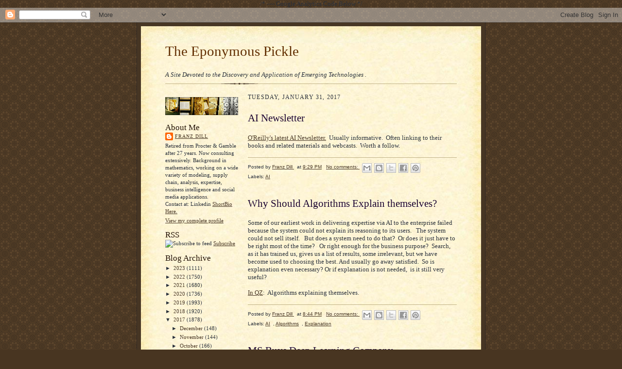

--- FILE ---
content_type: text/html; charset=UTF-8
request_url: https://eponymouspickle.blogspot.com/2017/01/
body_size: 74024
content:
<!DOCTYPE html>
<html dir='ltr' xmlns='http://www.w3.org/1999/xhtml' xmlns:b='http://www.google.com/2005/gml/b' xmlns:data='http://www.google.com/2005/gml/data' xmlns:expr='http://www.google.com/2005/gml/expr'>
<head>
<link href='https://www.blogger.com/static/v1/widgets/55013136-widget_css_bundle.css' rel='stylesheet' type='text/css'/>
<meta content='text/html; charset=UTF-8' http-equiv='Content-Type'/>
<meta content='blogger' name='generator'/>
<link href='https://eponymouspickle.blogspot.com/favicon.ico' rel='icon' type='image/x-icon'/>
<link href='http://eponymouspickle.blogspot.com/2017/01/' rel='canonical'/>
<link rel="alternate" type="application/atom+xml" title="The Eponymous Pickle - Atom" href="https://eponymouspickle.blogspot.com/feeds/posts/default" />
<link rel="alternate" type="application/rss+xml" title="The Eponymous Pickle - RSS" href="https://eponymouspickle.blogspot.com/feeds/posts/default?alt=rss" />
<link rel="service.post" type="application/atom+xml" title="The Eponymous Pickle - Atom" href="https://www.blogger.com/feeds/10497342/posts/default" />
<!--Can't find substitution for tag [blog.ieCssRetrofitLinks]-->
<meta content='http://eponymouspickle.blogspot.com/2017/01/' property='og:url'/>
<meta content='The Eponymous Pickle' property='og:title'/>
<meta content='A Site Devoted to the Discovery and Application of Emerging Technologies

.' property='og:description'/>
<title>The Eponymous Pickle: January 2017</title>
<style id='page-skin-1' type='text/css'><!--
/*
-----------------------------------------------------
Blogger Template Style Sheet
Name:     Scribe
Designer: Todd Dominey
URL:      domineydesign.com / whatdoiknow.org
Date:     27 Feb 2004
Updated by: Blogger Team
------------------------------------------------------ */
/*
Variable definitions
====================
<Variable name="textColor" description="Text Color" type="color"
default="#29303b">
<Variable name="postTitleColor" description="Post Title Color" type="color"
default="#1b0431">
<Variable name="linkColor" description="Link Color" type="color"
default="#473624">
<Variable name="visitedLinkColor" description="Visited Link Color" type="color"
default="#956839">
<Variable name="pageHeaderColor" description="Blog Title Color" type="color"
default="#612e00">
<Variable name="blogDescriptionColor" description="Blog Description Color"
type="color" default="#29303B">
<Variable name="sidebarHeaderColor" description="Sidebar Title Color"
type="color"
default="#211104">
<Variable name="bodyFont" description="Text Font"
type="font"
default="normal normal 100% Georgia, Times New Roman,Sans-Serif;">
<Variable name="headerFont" description="Sidebar Title Font"
type="font"
default="normal normal 150% Georgia, Times New Roman,sans-serif">
<Variable name="pageTitleFont" description="Blog Title Font"
type="font"
default="normal normal 225% Georgia, Times New Roman,sans-serif">
<Variable name="blogDescriptionFont" description="Blog Description Font"
type="font"
default="italic normal 100% Georgia, Times New Roman, sans-serif">
<Variable name="startSide" description="Start side in blog language"
type="automatic" default="left">
<Variable name="endSide" description="End side in blog language"
type="automatic" default="right">
*/
/* Defaults
----------------------------------------------- */
body, .body-fauxcolumn-outer {
margin:0;
padding:0;
font-size: small;
text-align:center;
color:#29303b;
line-height:1.3em;
background:#483521 url("//www.blogblog.com/scribe/bg.gif") repeat;
}
blockquote {
font-style:italic;
padding:0 32px;
line-height:1.6;
margin-top:0;
margin-right:0;
margin-bottom:1.6em;
margin-left:0;
}
p {
margin:0;
padding:0;
}
abbr, acronym {
cursor:help;
font-style:normal;
}
code {
font-size: 90%;
white-space:normal;
color:#666;
}
hr {display:none;}
img {border:0;}
/* Link styles */
a:link {
color:#473624;
text-decoration:underline;
}
a:visited {
color: #956839;
text-decoration:underline;
}
a:hover {
color: #956839;
text-decoration:underline;
}
a:active {
color: #956839;
}
/* Layout
----------------------------------------------- */
#outer-wrapper {
background-color:#473624;
border-left:1px solid #332A24;
border-right:1px solid #332A24;
width:700px;
margin:0px auto;
padding:8px;
text-align:center;
font: normal normal 100% Georgia, Times New Roman,Sans-Serif;;
}
#main-top {
width:700px;
height:49px;
background:#FFF3DB url("//www.blogblog.com/scribe/bg_paper_top.jpg") no-repeat top left;
margin:0px;
padding:0px;
display:block;
}
#main-bot {
width:700px;
height:81px;
background:#FFF3DB url("//www.blogblog.com/scribe/bg_paper_bot.jpg") no-repeat top left;
margin:0;
padding:0;
display:block;
}
#wrap2 {
width:700px;
background:#FFF3DB url("//www.blogblog.com/scribe/bg_paper_mid.jpg") repeat-y;
margin-top: -14px;
margin-right: 0px;
margin-bottom: 0px;
margin-left: 0px;
text-align:left;
display:block;
}
#wrap3 {
padding:0 50px;
}
.Header {
}
h1 {
margin:0;
padding-top:0;
padding-right:0;
padding-bottom:24px;
padding-left:0;
font: normal normal 225% Georgia, Times New Roman,sans-serif;
color: #612e00;
}
h1 a:link {
text-decoration:none;
color: #612e00;
}
h1 a:visited {
text-decoration:none;
}
h1 a:hover {
border:0;
text-decoration:none;
}
.Header .description {
margin:24;
padding:0;
line-height:1.5em;
color: #29303B;
font: italic normal 100% Georgia, Times New Roman, sans-serif;
}
#sidebar-wrapper {
clear:left;
}
#main {
width:430px;
float:right;
padding:8px 0;
margin:0;
word-wrap: break-word; /* fix for long text breaking sidebar float in IE */
overflow: hidden;     /* fix for long non-text content breaking IE sidebar float */
}
#sidebar {
width:150px;
float:left;
padding:8px 0;
margin:0;
word-wrap: break-word; /* fix for long text breaking sidebar float in IE */
overflow: hidden;     /* fix for long non-text content breaking IE sidebar float */
}
#footer {
clear:both;
background:url("//www.blogblog.com/scribe/divider.gif") no-repeat top left;
padding-top:10px;
_padding-top:6px; /* IE Windows target */
}
#footer p {
line-height:1.5em;
font-size:75%;
}
/* Typography :: Main entry
----------------------------------------------- */
h2.date-header {
font-weight:normal;
text-transform:uppercase;
letter-spacing:.1em;
font-size:90%;
margin:0;
padding:0;
}
.post {
margin-top:24px;
margin-right:0;
margin-bottom:38px;
margin-left:0;
}
.post h3 {
font-weight:normal;
font-size:160%;
color:#1b0431;
margin:25;
padding:0;
}
.post h3 a {
color: #1b0431;
text-decoration: none;
}
.post-body p {
line-height:1.5em;
margin-top:0;
margin-right:0;
margin-bottom:1.6em;
margin-left:0;
}
.post-footer {
font-family: Verdana, sans-serif;
font-size:74%;
border-top:1px solid #BFB186;
padding-top:6px;
}
.post-footer a {
margin-right: 6px;
}
.post ul {
margin:0;
padding:0;
}
.post li {
line-height:1.5em;
list-style:none;
background:url("//www.blogblog.com/scribe/list_icon.gif") no-repeat left .3em;
vertical-align:top;
padding-top: 0;
padding-right: 0;
padding-bottom: .6em;
padding-left: 17px;
margin:0;
}
.feed-links {
clear: both;
line-height: 2.5em;
}
#blog-pager-newer-link {
float: left;
}
#blog-pager-older-link {
float: right;
}
#blog-pager {
text-align: center;
}
/* Typography :: Sidebar
----------------------------------------------- */
.sidebar h2 {
margin:0;
padding:0;
color:#211104;
font: normal normal 150% Georgia, Times New Roman,sans-serif;
}
.sidebar h2 img {
margin-bottom:-4px;
}
.sidebar .widget {
font-size:86%;
margin-top:6px;
margin-right:0;
margin-bottom:12px;
margin-left:0;
padding:0;
line-height: 1.4em;
}
.sidebar ul li {
list-style: none;
margin:0;
}
.sidebar ul {
margin-left: 0;
padding-left: 0;
}
/* Comments
----------------------------------------------- */
#comments {}
#comments h4 {
font-weight:normal;
font-size:120%;
color:#29303B;
margin:0;
padding:0;
}
#comments-block {
line-height:1.5em;
}
.comment-author {
background:url("//www.blogblog.com/scribe/list_icon.gif") no-repeat 2px .35em;
margin:.5em 0 0;
padding-top:0;
padding-right:0;
padding-bottom:0;
padding-left:20px;
font-weight:bold;
}
.comment-body {
margin:0;
padding-top:0;
padding-right:0;
padding-bottom:0;
padding-left:20px;
}
.comment-body p {
font-size:100%;
margin-top:0;
margin-right:0;
margin-bottom:.2em;
margin-left:0;
}
.comment-footer {
color:#29303B;
font-size:74%;
margin:0 0 10px;
padding-top:0;
padding-right:0;
padding-bottom:.75em;
padding-left:20px;
}
.comment-footer a:link {
color:#473624;
text-decoration:underline;
}
.comment-footer a:visited {
color:#716E6C;
text-decoration:underline;
}
.comment-footer a:hover {
color:#956839;
text-decoration:underline;
}
.comment-footer a:active {
color:#956839;
text-decoration:none;
}
.deleted-comment {
font-style:italic;
color:gray;
}
/* Profile
----------------------------------------------- */
#main .profile-data {
display:inline;
}
.profile-datablock, .profile-textblock {
margin-top:0;
margin-right:0;
margin-bottom:4px;
margin-left:0;
}
.profile-data {
margin:0;
padding-top:0;
padding-right:8px;
padding-bottom:0;
padding-left:0;
text-transform:uppercase;
letter-spacing:.1em;
font-size:90%;
color:#211104;
}
.profile-img {
float: left;
margin-top: 0;
margin-right: 5px;
margin-bottom: 5px;
margin-left: 0;
border:1px solid #A2907D;
padding:2px;
}
#header .widget, #main .widget {
margin-bottom:12px;
padding-bottom:12px;
}
#header {
background:url("//www.blogblog.com/scribe/divider.gif") no-repeat bottom left;
}
/** Page structure tweaks for layout editor wireframe */
body#layout #outer-wrapper {
margin-top: 0;
padding-top: 0;
}
body#layout #wrap2,
body#layout #wrap3 {
margin-top: 0;
}
body#layout #main-top {
display:none;
}

--></style>
<link href='https://www.blogger.com/dyn-css/authorization.css?targetBlogID=10497342&amp;zx=319c4b00-cba7-49d5-a64a-42efc89cad83' media='none' onload='if(media!=&#39;all&#39;)media=&#39;all&#39;' rel='stylesheet'/><noscript><link href='https://www.blogger.com/dyn-css/authorization.css?targetBlogID=10497342&amp;zx=319c4b00-cba7-49d5-a64a-42efc89cad83' rel='stylesheet'/></noscript>
<meta name='google-adsense-platform-account' content='ca-host-pub-1556223355139109'/>
<meta name='google-adsense-platform-domain' content='blogspot.com'/>

</head>

/* ---- Google Analytics Code Below */

<script type='text/javascript'>
var gaJsHost = (("https:" == document.location.protocol) ? "https://ssl." : "http://www.");
document.write(unescape("%3Cscript src='" + gaJsHost + "google-analytics.com/ga.js' type='text/javascript'%3E%3C/script%3E"));
</script>
<script type='text/javascript'>
var pageTracker = _gat._getTracker("UA-3571540-1");
pageTracker._initData();
pageTracker._trackPageview();
</script>
<!-- Start of StatCounter Code for Blogger / Blogspot -->
<script type='text/javascript'>

var sc_project=7776922; 

var sc_invisible=1; 

var sc_security="f142ebb1"; 

</script>
<script src="//www.statcounter.com/counter/counter_xhtml.js" type="text/javascript"></script>
<noscript><div class='statcounter'><a class='statcounter' href='http://statcounter.com/blogger/' title='blogger web statistics'><img alt="blogger web statistics" class="statcounter" src="https://lh3.googleusercontent.com/blogger_img_proxy/AEn0k_vIxBp9Ka26AQNATs9lIcGCorPLxebC-GmF-j9shiyPD4BmY6NoEepgD6yPiM7GpPgAj8nXzFin7nc6uNU5_GVwWBLcMa91wF5CndYAc95Q-wk=s0-d"></a></div></noscript>
<!-- End of StatCounter Code for Blogger / Blogspot -->
<body>
<div class='navbar section' id='navbar'><div class='widget Navbar' data-version='1' id='Navbar1'><script type="text/javascript">
    function setAttributeOnload(object, attribute, val) {
      if(window.addEventListener) {
        window.addEventListener('load',
          function(){ object[attribute] = val; }, false);
      } else {
        window.attachEvent('onload', function(){ object[attribute] = val; });
      }
    }
  </script>
<div id="navbar-iframe-container"></div>
<script type="text/javascript" src="https://apis.google.com/js/platform.js"></script>
<script type="text/javascript">
      gapi.load("gapi.iframes:gapi.iframes.style.bubble", function() {
        if (gapi.iframes && gapi.iframes.getContext) {
          gapi.iframes.getContext().openChild({
              url: 'https://www.blogger.com/navbar/10497342?origin\x3dhttps://eponymouspickle.blogspot.com',
              where: document.getElementById("navbar-iframe-container"),
              id: "navbar-iframe"
          });
        }
      });
    </script><script type="text/javascript">
(function() {
var script = document.createElement('script');
script.type = 'text/javascript';
script.src = '//pagead2.googlesyndication.com/pagead/js/google_top_exp.js';
var head = document.getElementsByTagName('head')[0];
if (head) {
head.appendChild(script);
}})();
</script>
</div></div>
<div id='outer-wrapper'>
<div id='main-top'></div>
<!-- placeholder for image -->
<div id='wrap2'><div id='wrap3'>
<div class='header section' id='header'><div class='widget Header' data-version='1' id='Header1'>
<div id='header-inner'>
<div class='titlewrapper'>
<h1 class='title'>
<a href='https://eponymouspickle.blogspot.com/'>
The Eponymous Pickle
</a>
</h1>
</div>
<div class='descriptionwrapper'>
<p class='description'><span>A Site Devoted to the Discovery and Application of Emerging Technologies

.</span></p>
</div>
</div>
</div></div>
<div id='crosscol-wrapper' style='text-align:center'>
<div class='crosscol no-items section' id='crosscol'></div>
</div>
<div id='sidebar-wrapper'>
<div class='sidebar section' id='sidebar'><div class='widget Image' data-version='1' id='Image1'>
<div class='widget-content'>
<img alt='' height='37' id='Image1_img' src='https://blogger.googleusercontent.com/img/b/R29vZ2xl/AVvXsEhw3vAmlDL64e0Se6fRgHTIp8Q5nRJ8UqxfSY09q2o1t7uq5qNWLXjjWVEllhmjtwsv13VdciExBvnV5xj_z6y2tLH-A21lVxvQrKQiHVrZFjkezjiKvwcWN6rfH0-amNWp0cfi/s1600-r/modernramellibookwheel.jpg' width='150'/>
<br/>
</div>
<div class='clear'></div>
</div><div class='widget Profile' data-version='1' id='Profile1'>
<h2>About Me</h2>
<div class='widget-content'>
<dl class='profile-datablock'>
<dt class='profile-data'>
<a class='profile-name-link g-profile' href='https://www.blogger.com/profile/16209033148176538723' rel='author' style='background-image: url(//www.blogger.com/img/logo-16.png);'>
Franz Dill
</a>
</dt>
<dd class='profile-textblock'>Retired from Procter &amp; Gamble after 27 years. Now consulting extensively. Background in mathematics, working on a wide variety of modeling, supply chain, analysis, expertise, business intelligence and social media applications. 
<br>
Contact at: Linkedin  

<a href="http://eponymouspickle.blogspot.com/2008/01/shortbio.html">ShortBio Here.</a></dd>
</dl>
<a class='profile-link' href='https://www.blogger.com/profile/16209033148176538723' rel='author'>View my complete profile</a>
<div class='clear'></div>
</div>
</div><div class='widget HTML' data-version='1' id='HTML1'>
<h2 class='title'>RSS</h2>
<div class='widget-content'>
<img alt="Subscribe to feed" width="20" src="https://lh3.googleusercontent.com/blogger_img_proxy/AEn0k_v8i62HHiDIH2wvSKyBxi_2apfuf2Zu_exqdTGlCuv55eqIzsiC-wWrsmP7-qdc1wtjZqdUg4pB3tPpOj79zZAiBX_cXgZx7Q_r4ZPTrz_sb2-NaFM9TAHnVOcXkgmye04sgQ=s0-d" height="20"> <a href="http://eponymouspickle.blogspot.com/feeds/posts/default"> Subscribe</a>
</div>
<div class='clear'></div>
</div><div class='widget BlogArchive' data-version='1' id='BlogArchive1'>
<h2>Blog Archive</h2>
<div class='widget-content'>
<div id='ArchiveList'>
<div id='BlogArchive1_ArchiveList'>
<ul class='hierarchy'>
<li class='archivedate collapsed'>
<a class='toggle' href='javascript:void(0)'>
<span class='zippy'>

        &#9658;&#160;
      
</span>
</a>
<a class='post-count-link' href='https://eponymouspickle.blogspot.com/2023/'>
2023
</a>
<span class='post-count' dir='ltr'>(1111)</span>
<ul class='hierarchy'>
<li class='archivedate collapsed'>
<a class='toggle' href='javascript:void(0)'>
<span class='zippy'>

        &#9658;&#160;
      
</span>
</a>
<a class='post-count-link' href='https://eponymouspickle.blogspot.com/2023/08/'>
August
</a>
<span class='post-count' dir='ltr'>(2)</span>
</li>
</ul>
<ul class='hierarchy'>
<li class='archivedate collapsed'>
<a class='toggle' href='javascript:void(0)'>
<span class='zippy'>

        &#9658;&#160;
      
</span>
</a>
<a class='post-count-link' href='https://eponymouspickle.blogspot.com/2023/07/'>
July
</a>
<span class='post-count' dir='ltr'>(121)</span>
</li>
</ul>
<ul class='hierarchy'>
<li class='archivedate collapsed'>
<a class='toggle' href='javascript:void(0)'>
<span class='zippy'>

        &#9658;&#160;
      
</span>
</a>
<a class='post-count-link' href='https://eponymouspickle.blogspot.com/2023/06/'>
June
</a>
<span class='post-count' dir='ltr'>(164)</span>
</li>
</ul>
<ul class='hierarchy'>
<li class='archivedate collapsed'>
<a class='toggle' href='javascript:void(0)'>
<span class='zippy'>

        &#9658;&#160;
      
</span>
</a>
<a class='post-count-link' href='https://eponymouspickle.blogspot.com/2023/05/'>
May
</a>
<span class='post-count' dir='ltr'>(208)</span>
</li>
</ul>
<ul class='hierarchy'>
<li class='archivedate collapsed'>
<a class='toggle' href='javascript:void(0)'>
<span class='zippy'>

        &#9658;&#160;
      
</span>
</a>
<a class='post-count-link' href='https://eponymouspickle.blogspot.com/2023/04/'>
April
</a>
<span class='post-count' dir='ltr'>(145)</span>
</li>
</ul>
<ul class='hierarchy'>
<li class='archivedate collapsed'>
<a class='toggle' href='javascript:void(0)'>
<span class='zippy'>

        &#9658;&#160;
      
</span>
</a>
<a class='post-count-link' href='https://eponymouspickle.blogspot.com/2023/03/'>
March
</a>
<span class='post-count' dir='ltr'>(148)</span>
</li>
</ul>
<ul class='hierarchy'>
<li class='archivedate collapsed'>
<a class='toggle' href='javascript:void(0)'>
<span class='zippy'>

        &#9658;&#160;
      
</span>
</a>
<a class='post-count-link' href='https://eponymouspickle.blogspot.com/2023/02/'>
February
</a>
<span class='post-count' dir='ltr'>(162)</span>
</li>
</ul>
<ul class='hierarchy'>
<li class='archivedate collapsed'>
<a class='toggle' href='javascript:void(0)'>
<span class='zippy'>

        &#9658;&#160;
      
</span>
</a>
<a class='post-count-link' href='https://eponymouspickle.blogspot.com/2023/01/'>
January
</a>
<span class='post-count' dir='ltr'>(161)</span>
</li>
</ul>
</li>
</ul>
<ul class='hierarchy'>
<li class='archivedate collapsed'>
<a class='toggle' href='javascript:void(0)'>
<span class='zippy'>

        &#9658;&#160;
      
</span>
</a>
<a class='post-count-link' href='https://eponymouspickle.blogspot.com/2022/'>
2022
</a>
<span class='post-count' dir='ltr'>(1750)</span>
<ul class='hierarchy'>
<li class='archivedate collapsed'>
<a class='toggle' href='javascript:void(0)'>
<span class='zippy'>

        &#9658;&#160;
      
</span>
</a>
<a class='post-count-link' href='https://eponymouspickle.blogspot.com/2022/12/'>
December
</a>
<span class='post-count' dir='ltr'>(170)</span>
</li>
</ul>
<ul class='hierarchy'>
<li class='archivedate collapsed'>
<a class='toggle' href='javascript:void(0)'>
<span class='zippy'>

        &#9658;&#160;
      
</span>
</a>
<a class='post-count-link' href='https://eponymouspickle.blogspot.com/2022/11/'>
November
</a>
<span class='post-count' dir='ltr'>(165)</span>
</li>
</ul>
<ul class='hierarchy'>
<li class='archivedate collapsed'>
<a class='toggle' href='javascript:void(0)'>
<span class='zippy'>

        &#9658;&#160;
      
</span>
</a>
<a class='post-count-link' href='https://eponymouspickle.blogspot.com/2022/10/'>
October
</a>
<span class='post-count' dir='ltr'>(150)</span>
</li>
</ul>
<ul class='hierarchy'>
<li class='archivedate collapsed'>
<a class='toggle' href='javascript:void(0)'>
<span class='zippy'>

        &#9658;&#160;
      
</span>
</a>
<a class='post-count-link' href='https://eponymouspickle.blogspot.com/2022/09/'>
September
</a>
<span class='post-count' dir='ltr'>(144)</span>
</li>
</ul>
<ul class='hierarchy'>
<li class='archivedate collapsed'>
<a class='toggle' href='javascript:void(0)'>
<span class='zippy'>

        &#9658;&#160;
      
</span>
</a>
<a class='post-count-link' href='https://eponymouspickle.blogspot.com/2022/08/'>
August
</a>
<span class='post-count' dir='ltr'>(134)</span>
</li>
</ul>
<ul class='hierarchy'>
<li class='archivedate collapsed'>
<a class='toggle' href='javascript:void(0)'>
<span class='zippy'>

        &#9658;&#160;
      
</span>
</a>
<a class='post-count-link' href='https://eponymouspickle.blogspot.com/2022/07/'>
July
</a>
<span class='post-count' dir='ltr'>(144)</span>
</li>
</ul>
<ul class='hierarchy'>
<li class='archivedate collapsed'>
<a class='toggle' href='javascript:void(0)'>
<span class='zippy'>

        &#9658;&#160;
      
</span>
</a>
<a class='post-count-link' href='https://eponymouspickle.blogspot.com/2022/06/'>
June
</a>
<span class='post-count' dir='ltr'>(168)</span>
</li>
</ul>
<ul class='hierarchy'>
<li class='archivedate collapsed'>
<a class='toggle' href='javascript:void(0)'>
<span class='zippy'>

        &#9658;&#160;
      
</span>
</a>
<a class='post-count-link' href='https://eponymouspickle.blogspot.com/2022/05/'>
May
</a>
<span class='post-count' dir='ltr'>(169)</span>
</li>
</ul>
<ul class='hierarchy'>
<li class='archivedate collapsed'>
<a class='toggle' href='javascript:void(0)'>
<span class='zippy'>

        &#9658;&#160;
      
</span>
</a>
<a class='post-count-link' href='https://eponymouspickle.blogspot.com/2022/04/'>
April
</a>
<span class='post-count' dir='ltr'>(167)</span>
</li>
</ul>
<ul class='hierarchy'>
<li class='archivedate collapsed'>
<a class='toggle' href='javascript:void(0)'>
<span class='zippy'>

        &#9658;&#160;
      
</span>
</a>
<a class='post-count-link' href='https://eponymouspickle.blogspot.com/2022/03/'>
March
</a>
<span class='post-count' dir='ltr'>(133)</span>
</li>
</ul>
<ul class='hierarchy'>
<li class='archivedate collapsed'>
<a class='toggle' href='javascript:void(0)'>
<span class='zippy'>

        &#9658;&#160;
      
</span>
</a>
<a class='post-count-link' href='https://eponymouspickle.blogspot.com/2022/02/'>
February
</a>
<span class='post-count' dir='ltr'>(96)</span>
</li>
</ul>
<ul class='hierarchy'>
<li class='archivedate collapsed'>
<a class='toggle' href='javascript:void(0)'>
<span class='zippy'>

        &#9658;&#160;
      
</span>
</a>
<a class='post-count-link' href='https://eponymouspickle.blogspot.com/2022/01/'>
January
</a>
<span class='post-count' dir='ltr'>(110)</span>
</li>
</ul>
</li>
</ul>
<ul class='hierarchy'>
<li class='archivedate collapsed'>
<a class='toggle' href='javascript:void(0)'>
<span class='zippy'>

        &#9658;&#160;
      
</span>
</a>
<a class='post-count-link' href='https://eponymouspickle.blogspot.com/2021/'>
2021
</a>
<span class='post-count' dir='ltr'>(1680)</span>
<ul class='hierarchy'>
<li class='archivedate collapsed'>
<a class='toggle' href='javascript:void(0)'>
<span class='zippy'>

        &#9658;&#160;
      
</span>
</a>
<a class='post-count-link' href='https://eponymouspickle.blogspot.com/2021/12/'>
December
</a>
<span class='post-count' dir='ltr'>(96)</span>
</li>
</ul>
<ul class='hierarchy'>
<li class='archivedate collapsed'>
<a class='toggle' href='javascript:void(0)'>
<span class='zippy'>

        &#9658;&#160;
      
</span>
</a>
<a class='post-count-link' href='https://eponymouspickle.blogspot.com/2021/11/'>
November
</a>
<span class='post-count' dir='ltr'>(92)</span>
</li>
</ul>
<ul class='hierarchy'>
<li class='archivedate collapsed'>
<a class='toggle' href='javascript:void(0)'>
<span class='zippy'>

        &#9658;&#160;
      
</span>
</a>
<a class='post-count-link' href='https://eponymouspickle.blogspot.com/2021/10/'>
October
</a>
<span class='post-count' dir='ltr'>(123)</span>
</li>
</ul>
<ul class='hierarchy'>
<li class='archivedate collapsed'>
<a class='toggle' href='javascript:void(0)'>
<span class='zippy'>

        &#9658;&#160;
      
</span>
</a>
<a class='post-count-link' href='https://eponymouspickle.blogspot.com/2021/09/'>
September
</a>
<span class='post-count' dir='ltr'>(142)</span>
</li>
</ul>
<ul class='hierarchy'>
<li class='archivedate collapsed'>
<a class='toggle' href='javascript:void(0)'>
<span class='zippy'>

        &#9658;&#160;
      
</span>
</a>
<a class='post-count-link' href='https://eponymouspickle.blogspot.com/2021/08/'>
August
</a>
<span class='post-count' dir='ltr'>(150)</span>
</li>
</ul>
<ul class='hierarchy'>
<li class='archivedate collapsed'>
<a class='toggle' href='javascript:void(0)'>
<span class='zippy'>

        &#9658;&#160;
      
</span>
</a>
<a class='post-count-link' href='https://eponymouspickle.blogspot.com/2021/07/'>
July
</a>
<span class='post-count' dir='ltr'>(147)</span>
</li>
</ul>
<ul class='hierarchy'>
<li class='archivedate collapsed'>
<a class='toggle' href='javascript:void(0)'>
<span class='zippy'>

        &#9658;&#160;
      
</span>
</a>
<a class='post-count-link' href='https://eponymouspickle.blogspot.com/2021/06/'>
June
</a>
<span class='post-count' dir='ltr'>(156)</span>
</li>
</ul>
<ul class='hierarchy'>
<li class='archivedate collapsed'>
<a class='toggle' href='javascript:void(0)'>
<span class='zippy'>

        &#9658;&#160;
      
</span>
</a>
<a class='post-count-link' href='https://eponymouspickle.blogspot.com/2021/05/'>
May
</a>
<span class='post-count' dir='ltr'>(167)</span>
</li>
</ul>
<ul class='hierarchy'>
<li class='archivedate collapsed'>
<a class='toggle' href='javascript:void(0)'>
<span class='zippy'>

        &#9658;&#160;
      
</span>
</a>
<a class='post-count-link' href='https://eponymouspickle.blogspot.com/2021/04/'>
April
</a>
<span class='post-count' dir='ltr'>(156)</span>
</li>
</ul>
<ul class='hierarchy'>
<li class='archivedate collapsed'>
<a class='toggle' href='javascript:void(0)'>
<span class='zippy'>

        &#9658;&#160;
      
</span>
</a>
<a class='post-count-link' href='https://eponymouspickle.blogspot.com/2021/03/'>
March
</a>
<span class='post-count' dir='ltr'>(161)</span>
</li>
</ul>
<ul class='hierarchy'>
<li class='archivedate collapsed'>
<a class='toggle' href='javascript:void(0)'>
<span class='zippy'>

        &#9658;&#160;
      
</span>
</a>
<a class='post-count-link' href='https://eponymouspickle.blogspot.com/2021/02/'>
February
</a>
<span class='post-count' dir='ltr'>(142)</span>
</li>
</ul>
<ul class='hierarchy'>
<li class='archivedate collapsed'>
<a class='toggle' href='javascript:void(0)'>
<span class='zippy'>

        &#9658;&#160;
      
</span>
</a>
<a class='post-count-link' href='https://eponymouspickle.blogspot.com/2021/01/'>
January
</a>
<span class='post-count' dir='ltr'>(148)</span>
</li>
</ul>
</li>
</ul>
<ul class='hierarchy'>
<li class='archivedate collapsed'>
<a class='toggle' href='javascript:void(0)'>
<span class='zippy'>

        &#9658;&#160;
      
</span>
</a>
<a class='post-count-link' href='https://eponymouspickle.blogspot.com/2020/'>
2020
</a>
<span class='post-count' dir='ltr'>(1736)</span>
<ul class='hierarchy'>
<li class='archivedate collapsed'>
<a class='toggle' href='javascript:void(0)'>
<span class='zippy'>

        &#9658;&#160;
      
</span>
</a>
<a class='post-count-link' href='https://eponymouspickle.blogspot.com/2020/12/'>
December
</a>
<span class='post-count' dir='ltr'>(147)</span>
</li>
</ul>
<ul class='hierarchy'>
<li class='archivedate collapsed'>
<a class='toggle' href='javascript:void(0)'>
<span class='zippy'>

        &#9658;&#160;
      
</span>
</a>
<a class='post-count-link' href='https://eponymouspickle.blogspot.com/2020/11/'>
November
</a>
<span class='post-count' dir='ltr'>(120)</span>
</li>
</ul>
<ul class='hierarchy'>
<li class='archivedate collapsed'>
<a class='toggle' href='javascript:void(0)'>
<span class='zippy'>

        &#9658;&#160;
      
</span>
</a>
<a class='post-count-link' href='https://eponymouspickle.blogspot.com/2020/10/'>
October
</a>
<span class='post-count' dir='ltr'>(138)</span>
</li>
</ul>
<ul class='hierarchy'>
<li class='archivedate collapsed'>
<a class='toggle' href='javascript:void(0)'>
<span class='zippy'>

        &#9658;&#160;
      
</span>
</a>
<a class='post-count-link' href='https://eponymouspickle.blogspot.com/2020/09/'>
September
</a>
<span class='post-count' dir='ltr'>(148)</span>
</li>
</ul>
<ul class='hierarchy'>
<li class='archivedate collapsed'>
<a class='toggle' href='javascript:void(0)'>
<span class='zippy'>

        &#9658;&#160;
      
</span>
</a>
<a class='post-count-link' href='https://eponymouspickle.blogspot.com/2020/08/'>
August
</a>
<span class='post-count' dir='ltr'>(148)</span>
</li>
</ul>
<ul class='hierarchy'>
<li class='archivedate collapsed'>
<a class='toggle' href='javascript:void(0)'>
<span class='zippy'>

        &#9658;&#160;
      
</span>
</a>
<a class='post-count-link' href='https://eponymouspickle.blogspot.com/2020/07/'>
July
</a>
<span class='post-count' dir='ltr'>(157)</span>
</li>
</ul>
<ul class='hierarchy'>
<li class='archivedate collapsed'>
<a class='toggle' href='javascript:void(0)'>
<span class='zippy'>

        &#9658;&#160;
      
</span>
</a>
<a class='post-count-link' href='https://eponymouspickle.blogspot.com/2020/06/'>
June
</a>
<span class='post-count' dir='ltr'>(151)</span>
</li>
</ul>
<ul class='hierarchy'>
<li class='archivedate collapsed'>
<a class='toggle' href='javascript:void(0)'>
<span class='zippy'>

        &#9658;&#160;
      
</span>
</a>
<a class='post-count-link' href='https://eponymouspickle.blogspot.com/2020/05/'>
May
</a>
<span class='post-count' dir='ltr'>(156)</span>
</li>
</ul>
<ul class='hierarchy'>
<li class='archivedate collapsed'>
<a class='toggle' href='javascript:void(0)'>
<span class='zippy'>

        &#9658;&#160;
      
</span>
</a>
<a class='post-count-link' href='https://eponymouspickle.blogspot.com/2020/04/'>
April
</a>
<span class='post-count' dir='ltr'>(140)</span>
</li>
</ul>
<ul class='hierarchy'>
<li class='archivedate collapsed'>
<a class='toggle' href='javascript:void(0)'>
<span class='zippy'>

        &#9658;&#160;
      
</span>
</a>
<a class='post-count-link' href='https://eponymouspickle.blogspot.com/2020/03/'>
March
</a>
<span class='post-count' dir='ltr'>(153)</span>
</li>
</ul>
<ul class='hierarchy'>
<li class='archivedate collapsed'>
<a class='toggle' href='javascript:void(0)'>
<span class='zippy'>

        &#9658;&#160;
      
</span>
</a>
<a class='post-count-link' href='https://eponymouspickle.blogspot.com/2020/02/'>
February
</a>
<span class='post-count' dir='ltr'>(127)</span>
</li>
</ul>
<ul class='hierarchy'>
<li class='archivedate collapsed'>
<a class='toggle' href='javascript:void(0)'>
<span class='zippy'>

        &#9658;&#160;
      
</span>
</a>
<a class='post-count-link' href='https://eponymouspickle.blogspot.com/2020/01/'>
January
</a>
<span class='post-count' dir='ltr'>(151)</span>
</li>
</ul>
</li>
</ul>
<ul class='hierarchy'>
<li class='archivedate collapsed'>
<a class='toggle' href='javascript:void(0)'>
<span class='zippy'>

        &#9658;&#160;
      
</span>
</a>
<a class='post-count-link' href='https://eponymouspickle.blogspot.com/2019/'>
2019
</a>
<span class='post-count' dir='ltr'>(1993)</span>
<ul class='hierarchy'>
<li class='archivedate collapsed'>
<a class='toggle' href='javascript:void(0)'>
<span class='zippy'>

        &#9658;&#160;
      
</span>
</a>
<a class='post-count-link' href='https://eponymouspickle.blogspot.com/2019/12/'>
December
</a>
<span class='post-count' dir='ltr'>(176)</span>
</li>
</ul>
<ul class='hierarchy'>
<li class='archivedate collapsed'>
<a class='toggle' href='javascript:void(0)'>
<span class='zippy'>

        &#9658;&#160;
      
</span>
</a>
<a class='post-count-link' href='https://eponymouspickle.blogspot.com/2019/11/'>
November
</a>
<span class='post-count' dir='ltr'>(180)</span>
</li>
</ul>
<ul class='hierarchy'>
<li class='archivedate collapsed'>
<a class='toggle' href='javascript:void(0)'>
<span class='zippy'>

        &#9658;&#160;
      
</span>
</a>
<a class='post-count-link' href='https://eponymouspickle.blogspot.com/2019/10/'>
October
</a>
<span class='post-count' dir='ltr'>(175)</span>
</li>
</ul>
<ul class='hierarchy'>
<li class='archivedate collapsed'>
<a class='toggle' href='javascript:void(0)'>
<span class='zippy'>

        &#9658;&#160;
      
</span>
</a>
<a class='post-count-link' href='https://eponymouspickle.blogspot.com/2019/09/'>
September
</a>
<span class='post-count' dir='ltr'>(156)</span>
</li>
</ul>
<ul class='hierarchy'>
<li class='archivedate collapsed'>
<a class='toggle' href='javascript:void(0)'>
<span class='zippy'>

        &#9658;&#160;
      
</span>
</a>
<a class='post-count-link' href='https://eponymouspickle.blogspot.com/2019/08/'>
August
</a>
<span class='post-count' dir='ltr'>(181)</span>
</li>
</ul>
<ul class='hierarchy'>
<li class='archivedate collapsed'>
<a class='toggle' href='javascript:void(0)'>
<span class='zippy'>

        &#9658;&#160;
      
</span>
</a>
<a class='post-count-link' href='https://eponymouspickle.blogspot.com/2019/07/'>
July
</a>
<span class='post-count' dir='ltr'>(173)</span>
</li>
</ul>
<ul class='hierarchy'>
<li class='archivedate collapsed'>
<a class='toggle' href='javascript:void(0)'>
<span class='zippy'>

        &#9658;&#160;
      
</span>
</a>
<a class='post-count-link' href='https://eponymouspickle.blogspot.com/2019/06/'>
June
</a>
<span class='post-count' dir='ltr'>(160)</span>
</li>
</ul>
<ul class='hierarchy'>
<li class='archivedate collapsed'>
<a class='toggle' href='javascript:void(0)'>
<span class='zippy'>

        &#9658;&#160;
      
</span>
</a>
<a class='post-count-link' href='https://eponymouspickle.blogspot.com/2019/05/'>
May
</a>
<span class='post-count' dir='ltr'>(173)</span>
</li>
</ul>
<ul class='hierarchy'>
<li class='archivedate collapsed'>
<a class='toggle' href='javascript:void(0)'>
<span class='zippy'>

        &#9658;&#160;
      
</span>
</a>
<a class='post-count-link' href='https://eponymouspickle.blogspot.com/2019/04/'>
April
</a>
<span class='post-count' dir='ltr'>(165)</span>
</li>
</ul>
<ul class='hierarchy'>
<li class='archivedate collapsed'>
<a class='toggle' href='javascript:void(0)'>
<span class='zippy'>

        &#9658;&#160;
      
</span>
</a>
<a class='post-count-link' href='https://eponymouspickle.blogspot.com/2019/03/'>
March
</a>
<span class='post-count' dir='ltr'>(151)</span>
</li>
</ul>
<ul class='hierarchy'>
<li class='archivedate collapsed'>
<a class='toggle' href='javascript:void(0)'>
<span class='zippy'>

        &#9658;&#160;
      
</span>
</a>
<a class='post-count-link' href='https://eponymouspickle.blogspot.com/2019/02/'>
February
</a>
<span class='post-count' dir='ltr'>(146)</span>
</li>
</ul>
<ul class='hierarchy'>
<li class='archivedate collapsed'>
<a class='toggle' href='javascript:void(0)'>
<span class='zippy'>

        &#9658;&#160;
      
</span>
</a>
<a class='post-count-link' href='https://eponymouspickle.blogspot.com/2019/01/'>
January
</a>
<span class='post-count' dir='ltr'>(157)</span>
</li>
</ul>
</li>
</ul>
<ul class='hierarchy'>
<li class='archivedate collapsed'>
<a class='toggle' href='javascript:void(0)'>
<span class='zippy'>

        &#9658;&#160;
      
</span>
</a>
<a class='post-count-link' href='https://eponymouspickle.blogspot.com/2018/'>
2018
</a>
<span class='post-count' dir='ltr'>(1920)</span>
<ul class='hierarchy'>
<li class='archivedate collapsed'>
<a class='toggle' href='javascript:void(0)'>
<span class='zippy'>

        &#9658;&#160;
      
</span>
</a>
<a class='post-count-link' href='https://eponymouspickle.blogspot.com/2018/12/'>
December
</a>
<span class='post-count' dir='ltr'>(158)</span>
</li>
</ul>
<ul class='hierarchy'>
<li class='archivedate collapsed'>
<a class='toggle' href='javascript:void(0)'>
<span class='zippy'>

        &#9658;&#160;
      
</span>
</a>
<a class='post-count-link' href='https://eponymouspickle.blogspot.com/2018/11/'>
November
</a>
<span class='post-count' dir='ltr'>(147)</span>
</li>
</ul>
<ul class='hierarchy'>
<li class='archivedate collapsed'>
<a class='toggle' href='javascript:void(0)'>
<span class='zippy'>

        &#9658;&#160;
      
</span>
</a>
<a class='post-count-link' href='https://eponymouspickle.blogspot.com/2018/10/'>
October
</a>
<span class='post-count' dir='ltr'>(155)</span>
</li>
</ul>
<ul class='hierarchy'>
<li class='archivedate collapsed'>
<a class='toggle' href='javascript:void(0)'>
<span class='zippy'>

        &#9658;&#160;
      
</span>
</a>
<a class='post-count-link' href='https://eponymouspickle.blogspot.com/2018/09/'>
September
</a>
<span class='post-count' dir='ltr'>(149)</span>
</li>
</ul>
<ul class='hierarchy'>
<li class='archivedate collapsed'>
<a class='toggle' href='javascript:void(0)'>
<span class='zippy'>

        &#9658;&#160;
      
</span>
</a>
<a class='post-count-link' href='https://eponymouspickle.blogspot.com/2018/08/'>
August
</a>
<span class='post-count' dir='ltr'>(166)</span>
</li>
</ul>
<ul class='hierarchy'>
<li class='archivedate collapsed'>
<a class='toggle' href='javascript:void(0)'>
<span class='zippy'>

        &#9658;&#160;
      
</span>
</a>
<a class='post-count-link' href='https://eponymouspickle.blogspot.com/2018/07/'>
July
</a>
<span class='post-count' dir='ltr'>(160)</span>
</li>
</ul>
<ul class='hierarchy'>
<li class='archivedate collapsed'>
<a class='toggle' href='javascript:void(0)'>
<span class='zippy'>

        &#9658;&#160;
      
</span>
</a>
<a class='post-count-link' href='https://eponymouspickle.blogspot.com/2018/06/'>
June
</a>
<span class='post-count' dir='ltr'>(180)</span>
</li>
</ul>
<ul class='hierarchy'>
<li class='archivedate collapsed'>
<a class='toggle' href='javascript:void(0)'>
<span class='zippy'>

        &#9658;&#160;
      
</span>
</a>
<a class='post-count-link' href='https://eponymouspickle.blogspot.com/2018/05/'>
May
</a>
<span class='post-count' dir='ltr'>(184)</span>
</li>
</ul>
<ul class='hierarchy'>
<li class='archivedate collapsed'>
<a class='toggle' href='javascript:void(0)'>
<span class='zippy'>

        &#9658;&#160;
      
</span>
</a>
<a class='post-count-link' href='https://eponymouspickle.blogspot.com/2018/04/'>
April
</a>
<span class='post-count' dir='ltr'>(174)</span>
</li>
</ul>
<ul class='hierarchy'>
<li class='archivedate collapsed'>
<a class='toggle' href='javascript:void(0)'>
<span class='zippy'>

        &#9658;&#160;
      
</span>
</a>
<a class='post-count-link' href='https://eponymouspickle.blogspot.com/2018/03/'>
March
</a>
<span class='post-count' dir='ltr'>(170)</span>
</li>
</ul>
<ul class='hierarchy'>
<li class='archivedate collapsed'>
<a class='toggle' href='javascript:void(0)'>
<span class='zippy'>

        &#9658;&#160;
      
</span>
</a>
<a class='post-count-link' href='https://eponymouspickle.blogspot.com/2018/02/'>
February
</a>
<span class='post-count' dir='ltr'>(134)</span>
</li>
</ul>
<ul class='hierarchy'>
<li class='archivedate collapsed'>
<a class='toggle' href='javascript:void(0)'>
<span class='zippy'>

        &#9658;&#160;
      
</span>
</a>
<a class='post-count-link' href='https://eponymouspickle.blogspot.com/2018/01/'>
January
</a>
<span class='post-count' dir='ltr'>(143)</span>
</li>
</ul>
</li>
</ul>
<ul class='hierarchy'>
<li class='archivedate expanded'>
<a class='toggle' href='javascript:void(0)'>
<span class='zippy toggle-open'>

        &#9660;&#160;
      
</span>
</a>
<a class='post-count-link' href='https://eponymouspickle.blogspot.com/2017/'>
2017
</a>
<span class='post-count' dir='ltr'>(1878)</span>
<ul class='hierarchy'>
<li class='archivedate collapsed'>
<a class='toggle' href='javascript:void(0)'>
<span class='zippy'>

        &#9658;&#160;
      
</span>
</a>
<a class='post-count-link' href='https://eponymouspickle.blogspot.com/2017/12/'>
December
</a>
<span class='post-count' dir='ltr'>(148)</span>
</li>
</ul>
<ul class='hierarchy'>
<li class='archivedate collapsed'>
<a class='toggle' href='javascript:void(0)'>
<span class='zippy'>

        &#9658;&#160;
      
</span>
</a>
<a class='post-count-link' href='https://eponymouspickle.blogspot.com/2017/11/'>
November
</a>
<span class='post-count' dir='ltr'>(144)</span>
</li>
</ul>
<ul class='hierarchy'>
<li class='archivedate collapsed'>
<a class='toggle' href='javascript:void(0)'>
<span class='zippy'>

        &#9658;&#160;
      
</span>
</a>
<a class='post-count-link' href='https://eponymouspickle.blogspot.com/2017/10/'>
October
</a>
<span class='post-count' dir='ltr'>(166)</span>
</li>
</ul>
<ul class='hierarchy'>
<li class='archivedate collapsed'>
<a class='toggle' href='javascript:void(0)'>
<span class='zippy'>

        &#9658;&#160;
      
</span>
</a>
<a class='post-count-link' href='https://eponymouspickle.blogspot.com/2017/09/'>
September
</a>
<span class='post-count' dir='ltr'>(172)</span>
</li>
</ul>
<ul class='hierarchy'>
<li class='archivedate collapsed'>
<a class='toggle' href='javascript:void(0)'>
<span class='zippy'>

        &#9658;&#160;
      
</span>
</a>
<a class='post-count-link' href='https://eponymouspickle.blogspot.com/2017/08/'>
August
</a>
<span class='post-count' dir='ltr'>(170)</span>
</li>
</ul>
<ul class='hierarchy'>
<li class='archivedate collapsed'>
<a class='toggle' href='javascript:void(0)'>
<span class='zippy'>

        &#9658;&#160;
      
</span>
</a>
<a class='post-count-link' href='https://eponymouspickle.blogspot.com/2017/07/'>
July
</a>
<span class='post-count' dir='ltr'>(165)</span>
</li>
</ul>
<ul class='hierarchy'>
<li class='archivedate collapsed'>
<a class='toggle' href='javascript:void(0)'>
<span class='zippy'>

        &#9658;&#160;
      
</span>
</a>
<a class='post-count-link' href='https://eponymouspickle.blogspot.com/2017/06/'>
June
</a>
<span class='post-count' dir='ltr'>(156)</span>
</li>
</ul>
<ul class='hierarchy'>
<li class='archivedate collapsed'>
<a class='toggle' href='javascript:void(0)'>
<span class='zippy'>

        &#9658;&#160;
      
</span>
</a>
<a class='post-count-link' href='https://eponymouspickle.blogspot.com/2017/05/'>
May
</a>
<span class='post-count' dir='ltr'>(169)</span>
</li>
</ul>
<ul class='hierarchy'>
<li class='archivedate collapsed'>
<a class='toggle' href='javascript:void(0)'>
<span class='zippy'>

        &#9658;&#160;
      
</span>
</a>
<a class='post-count-link' href='https://eponymouspickle.blogspot.com/2017/04/'>
April
</a>
<span class='post-count' dir='ltr'>(167)</span>
</li>
</ul>
<ul class='hierarchy'>
<li class='archivedate collapsed'>
<a class='toggle' href='javascript:void(0)'>
<span class='zippy'>

        &#9658;&#160;
      
</span>
</a>
<a class='post-count-link' href='https://eponymouspickle.blogspot.com/2017/03/'>
March
</a>
<span class='post-count' dir='ltr'>(145)</span>
</li>
</ul>
<ul class='hierarchy'>
<li class='archivedate collapsed'>
<a class='toggle' href='javascript:void(0)'>
<span class='zippy'>

        &#9658;&#160;
      
</span>
</a>
<a class='post-count-link' href='https://eponymouspickle.blogspot.com/2017/02/'>
February
</a>
<span class='post-count' dir='ltr'>(128)</span>
</li>
</ul>
<ul class='hierarchy'>
<li class='archivedate expanded'>
<a class='toggle' href='javascript:void(0)'>
<span class='zippy toggle-open'>

        &#9660;&#160;
      
</span>
</a>
<a class='post-count-link' href='https://eponymouspickle.blogspot.com/2017/01/'>
January
</a>
<span class='post-count' dir='ltr'>(148)</span>
<ul class='posts'>
<li><a href='https://eponymouspickle.blogspot.com/2017/01/ai-newsletter.html'>AI Newsletter</a></li>
<li><a href='https://eponymouspickle.blogspot.com/2017/01/why-should-algorithms-explain-themselves.html'>Why Should Algorithms Explain themselves?</a></li>
<li><a href='https://eponymouspickle.blogspot.com/2017/01/ms-buys-deep-learning-company.html'>MS Buys Deep Learning Company</a></li>
<li><a href='https://eponymouspickle.blogspot.com/2017/01/apple-making-smart-glasses.html'>Apple Making Smart Glasses</a></li>
<li><a href='https://eponymouspickle.blogspot.com/2017/01/salespeople-and-executives.html'>Salespeople and Executives</a></li>
<li><a href='https://eponymouspickle.blogspot.com/2017/01/smart-glasses-adjust-for-visual-tasks.html'>Smart Glasses Adjust for Visual Tasks</a></li>
<li><a href='https://eponymouspickle.blogspot.com/2017/01/what-is-machine-learning-and-why-is-it.html'>What is Machine Learning, and Why is it Intelligent?</a></li>
<li><a href='https://eponymouspickle.blogspot.com/2017/01/what-ai-needs-is-dose-of-realism.html'>What AI Needs is a Dose of Realism</a></li>
<li><a href='https://eponymouspickle.blogspot.com/2017/01/year-of-chatbot.html'>Year of the Chatbot?</a></li>
<li><a href='https://eponymouspickle.blogspot.com/2017/01/differential-event-models.html'>Differential Event Models</a></li>
<li><a href='https://eponymouspickle.blogspot.com/2017/01/random-walks-for-time-series-forecasting.html'>Random Walks for Time Series Forecasting</a></li>
<li><a href='https://eponymouspickle.blogspot.com/2017/01/google-testing-d-wave-quantum-computing.html'>Google Testing D-Wave Quantum Computing</a></li>
<li><a href='https://eponymouspickle.blogspot.com/2017/01/watson-analytics-professional.html'>Watson Analytics Professional</a></li>
<li><a href='https://eponymouspickle.blogspot.com/2017/01/learning-and-bayesian-updating-in-long.html'>Learning and Bayesian updating in long cycle made-...</a></li>
<li><a href='https://eponymouspickle.blogspot.com/2017/01/let-alexa-scan-paper-abstracts-for-you.html'>Let Alexa Scan Paper Abstracts for You</a></li>
<li><a href='https://eponymouspickle.blogspot.com/2017/01/detecting-and-identifying-images.html'>Detecting and Identifying Images</a></li>
<li><a href='https://eponymouspickle.blogspot.com/2017/01/beyond-big-data-to-complex-systems.html'>Beyond Big Data to Complex Systems</a></li>
<li><a href='https://eponymouspickle.blogspot.com/2017/01/smart-machines-to-boost-emotional.html'>Smart Machines to Boost Emotional Intelligence</a></li>
<li><a href='https://eponymouspickle.blogspot.com/2017/01/mr-clean-goes-to-superbowl.html'>Mr Clean Goes to the Superbowl</a></li>
<li><a href='https://eponymouspickle.blogspot.com/2017/01/virtualitics.html'>Virtualitics for VR Analytics</a></li>
<li><a href='https://eponymouspickle.blogspot.com/2017/01/getting-better-wisdom-from-crowds.html'>Getting Better Wisdom from Crowds</a></li>
<li><a href='https://eponymouspickle.blogspot.com/2017/01/allowing-end-users-to-build-models.html'>Allowing End Users to Build Models</a></li>
<li><a href='https://eponymouspickle.blogspot.com/2017/01/adding-ai-to-raspberry-pi.html'>Adding AI to Raspberry Pi</a></li>
<li><a href='https://eponymouspickle.blogspot.com/2017/01/q-on-powerai.html'>Q&amp;A on PowerAI</a></li>
<li><a href='https://eponymouspickle.blogspot.com/2017/01/tensorflow-and-powerai.html'>Tensorflow and PowerAI</a></li>
<li><a href='https://eponymouspickle.blogspot.com/2017/01/talk-on-technology-trends.html'>Talk on Technology Trends</a></li>
<li><a href='https://eponymouspickle.blogspot.com/2017/01/update-on-d-wave.html'>Update on D-Wave</a></li>
<li><a href='https://eponymouspickle.blogspot.com/2017/01/digital-whiteboards.html'>Digital Whiteboards</a></li>
<li><a href='https://eponymouspickle.blogspot.com/2017/01/pulse-response-biometrics.html'>Pulse Response Biometrics</a></li>
<li><a href='https://eponymouspickle.blogspot.com/2017/01/year-of-virtual-assistant.html'>Year of the Virtual Assistant</a></li>
<li><a href='https://eponymouspickle.blogspot.com/2017/01/sewing-robots.html'>Sewing Robots</a></li>
<li><a href='https://eponymouspickle.blogspot.com/2017/01/on-google-vr.html'>On Google VR</a></li>
<li><a href='https://eponymouspickle.blogspot.com/2017/01/it-technoogy-trends-in-2017.html'>CSI Talk: IT Technology Trends in 2017</a></li>
<li><a href='https://eponymouspickle.blogspot.com/2017/01/packaging-and-internet-of-things.html'>Packaging and the Internet of Things</a></li>
<li><a href='https://eponymouspickle.blogspot.com/2017/01/voice-assistant-apps.html'>Voice Assistant Apps</a></li>
<li><a href='https://eponymouspickle.blogspot.com/2017/01/mattel-aristotle-by-nabi.html'>Mattel Aristotle by Nabi</a></li>
<li><a href='https://eponymouspickle.blogspot.com/2017/01/areas-of-ai-to-watch.html'>Areas of AI to Watch</a></li>
<li><a href='https://eponymouspickle.blogspot.com/2017/01/locating-people-in-wild.html'>Locating People in the Wild</a></li>
<li><a href='https://eponymouspickle.blogspot.com/2017/01/is-data-new-oil.html'>Is Data the New Oil?</a></li>
<li><a href='https://eponymouspickle.blogspot.com/2017/01/ai-is-changing-retail-industry.html'>AI is Changing the Retail Industry</a></li>
<li><a href='https://eponymouspickle.blogspot.com/2017/01/building-networks-for-ecosystems.html'>Building Networks for Ecosystems</a></li>
<li><a href='https://eponymouspickle.blogspot.com/2017/01/an-ai-on-board.html'>An AI on the Board</a></li>
<li><a href='https://eponymouspickle.blogspot.com/2017/01/talking-tom-reaps-eyeballs.html'>Talking Tom Reaps Eyeballs</a></li>
<li><a href='https://eponymouspickle.blogspot.com/2017/01/display-cards-for-alexa.html'>Display Cards for Alexa</a></li>
<li><a href='https://eponymouspickle.blogspot.com/2017/01/marketing-campaign.html'>Marketing Campaign</a></li>
<li><a href='https://eponymouspickle.blogspot.com/2017/01/tips-for-vr-content.html'>Tips for VR Content</a></li>
<li><a href='https://eponymouspickle.blogspot.com/2017/01/ai-building-ai.html'>AI Building AI</a></li>
<li><a href='https://eponymouspickle.blogspot.com/2017/01/artificial-fingertip-feels.html'>Artificial Fingertip Feels</a></li>
<li><a href='https://eponymouspickle.blogspot.com/2017/01/scan-and-go-again.html'>Scan and Go Again</a></li>
<li><a href='https://eponymouspickle.blogspot.com/2017/01/help-every-child-learn-to-read.html'>Help Every Child Learn to Read</a></li>
<li><a href='https://eponymouspickle.blogspot.com/2017/01/revealing-limits-of-ai.html'>Revealing the Limits of AI</a></li>
<li><a href='https://eponymouspickle.blogspot.com/2017/01/using-mobile-platforms-for-early.html'>Using Mobile Platforms for Early Literacy Education</a></li>
<li><a href='https://eponymouspickle.blogspot.com/2017/01/ai-resolving-customer-disputes.html'>AI Resolving Customer Disputes</a></li>
<li><a href='https://eponymouspickle.blogspot.com/2017/01/china-doubling-down-on-ai.html'>China Doubling Down on AI</a></li>
<li><a href='https://eponymouspickle.blogspot.com/2017/01/wharton-overview-of-blockchain.html'>Wharton Overview of Blockchain</a></li>
<li><a href='https://eponymouspickle.blogspot.com/2017/01/connect-develop-looks-for-innovation.html'>Connect + Develop Looks for Innovation.</a></li>
<li><a href='https://eponymouspickle.blogspot.com/2017/01/trefrigerator.html'>Inventory Sensing Refrigerators</a></li>
<li><a href='https://eponymouspickle.blogspot.com/2017/01/reviewing-turings-enigma.html'>Reviewing Turings Enigma</a></li>
<li><a href='https://eponymouspickle.blogspot.com/2017/01/ibm-announces-cognitive-principles.html'>IBM Announces Cognitive Principles</a></li>
<li><a href='https://eponymouspickle.blogspot.com/2017/01/3d-data-optimization-by-simplygon.html'>3D Data Optimization by Simplygon</a></li>
<li><a href='https://eponymouspickle.blogspot.com/2017/01/ieee-on-kuri-robot.html'>IEEE on the Kuri Robot</a></li>
<li><a href='https://eponymouspickle.blogspot.com/2017/01/predicting-machine-problems-with-deep.html'>Predicting Machine Problems with Deep Learning</a></li>
<li><a href='https://eponymouspickle.blogspot.com/2017/01/leadership-in-cognitive-era.html'>Leadership in a Cognitive era</a></li>
<li><a href='https://eponymouspickle.blogspot.com/2017/01/raspberry-pi-upgrade.html'>Raspberry Pi Upgrade</a></li>
<li><a href='https://eponymouspickle.blogspot.com/2017/01/forbes-on-uses-of-ai-today.html'>Forbes on Uses of AI today</a></li>
<li><a href='https://eponymouspickle.blogspot.com/2017/01/trends-in-digital-transformtion.html'>Trends in Digital Transformation</a></li>
<li><a href='https://eponymouspickle.blogspot.com/2017/01/course-about-ai-in-enteprise.html'>Course about AI in the Enterprise</a></li>
<li><a href='https://eponymouspickle.blogspot.com/2017/01/simulation-against-real-world-data-for.html'>Simulation Against Real World Data for Learning</a></li>
<li><a href='https://eponymouspickle.blogspot.com/2017/01/service-science-readings.html'>Service Science Readings</a></li>
<li><a href='https://eponymouspickle.blogspot.com/2017/01/complex-systems-similarity-through.html'>Complex Systems Similarity through Fractal Folding</a></li>
<li><a href='https://eponymouspickle.blogspot.com/2017/01/benefits-of-rfid-data-in-retail.html'>Benefits of RFID Data in Retail</a></li>
<li><a href='https://eponymouspickle.blogspot.com/2017/01/humans-are-still-at-work.html'>Humans are Still at Work</a></li>
<li><a href='https://eponymouspickle.blogspot.com/2017/01/another-face-and-voice-for-alexa-engine.html'>Another Face and Voice for the Alexa Engine</a></li>
<li><a href='https://eponymouspickle.blogspot.com/2017/01/eu-to-give-robots-personhood.html'>EU to Give Robots Personhood?</a></li>
<li><a href='https://eponymouspickle.blogspot.com/2017/01/mckinsey-on-automation.html'>McKinsey on Automation</a></li>
<li><a href='https://eponymouspickle.blogspot.com/2017/01/forty-techniques-for-data-science.html'>Forty Techniques for Data Science Analytics</a></li>
<li><a href='https://eponymouspickle.blogspot.com/2017/01/alexa-becoming-voice-of-iot.html'>Alexa Becoming the Voice of the IOT?</a></li>
<li><a href='https://eponymouspickle.blogspot.com/2017/01/self-organizing-robotics.html'>Self Organizing Robotics</a></li>
<li><a href='https://eponymouspickle.blogspot.com/2017/01/electric-cars-going-mainstream.html'>Electric Cars Going Mainstream</a></li>
<li><a href='https://eponymouspickle.blogspot.com/2017/01/january-february-2017-analytics-magazine.html'>January-February 2017 Analytics Magazine</a></li>
<li><a href='https://eponymouspickle.blogspot.com/2017/01/sensors-in-internet-of-things.html'>Sensors in the Internet of Things</a></li>
<li><a href='https://eponymouspickle.blogspot.com/2017/01/pinterist-uses-deep-learning.html'>Pinterist uses Deep Learning</a></li>
<li><a href='https://eponymouspickle.blogspot.com/2017/01/autonomous-collaborating-micro-drone.html'>Autonomous Collaborating Micro-Drone Swarms</a></li>
<li><a href='https://eponymouspickle.blogspot.com/2017/01/jill-watson-at-ga-tech.html'>Jill Watson at Ga Tech</a></li>
<li><a href='https://eponymouspickle.blogspot.com/2017/01/acm-statement-on-algorithmic.html'>ACM Statement on Algorithmic Transparency and Acco...</a></li>
<li><a href='https://eponymouspickle.blogspot.com/2017/01/chatbot-retention-problem.html'>Chatbot Retention Problem</a></li>
<li><a href='https://eponymouspickle.blogspot.com/2017/01/industrial-lab-for-iot.html'>Industrial Lab for IoT</a></li>
<li><a href='https://eponymouspickle.blogspot.com/2017/01/digimarc-at-nrf.html'>Digimarc at the NRF</a></li>
<li><a href='https://eponymouspickle.blogspot.com/2017/01/intro-to-neural-networks-and-meta.html'>Intro to Neural Networks and Meta-Frameworks for D...</a></li>
<li><a href='https://eponymouspickle.blogspot.com/2017/01/why-guide-to-finding-and-using-causes.html'>Why: A Guide to Finding and Using Causes</a></li>
<li><a href='https://eponymouspickle.blogspot.com/2017/01/developing-services-for-google-home.html'>Developing Services for the Google Home</a></li>
<li><a href='https://eponymouspickle.blogspot.com/2017/01/transfer-learning-for-ai-projects.html'>Transfer Learning for AI Projects</a></li>
<li><a href='https://eponymouspickle.blogspot.com/2017/01/uncertainty-in-us-economy.html'>Uncertainty in US Economy</a></li>
<li><a href='https://eponymouspickle.blogspot.com/2017/01/pringles-are-getting-louder.html'>Pringles are Getting Louder</a></li>
<li><a href='https://eponymouspickle.blogspot.com/2017/01/chatbots-in-retail.html'>Chatbots in Retail</a></li>
<li><a href='https://eponymouspickle.blogspot.com/2017/01/ge-appliances-understands-55-billion.html'>GE Geneva:  Understands 55 Billion Utterances</a></li>
<li><a href='https://eponymouspickle.blogspot.com/2017/01/stretchable-transistors.html'>Stretchable Transistors</a></li>
<li><a href='https://eponymouspickle.blogspot.com/2017/01/first-impressions.html'>First Impressions: People, Brands?</a></li>
<li><a href='https://eponymouspickle.blogspot.com/2017/01/bpm-empowering-iot-and-defining.html'>BPM Empowering IoT and Defining Analytics</a></li>
<li><a href='https://eponymouspickle.blogspot.com/2017/01/softbank-pepper-sales-robot.html'>Softbank Pepper Sales Robot</a></li>
</ul>
</li>
</ul>
</li>
</ul>
<ul class='hierarchy'>
<li class='archivedate collapsed'>
<a class='toggle' href='javascript:void(0)'>
<span class='zippy'>

        &#9658;&#160;
      
</span>
</a>
<a class='post-count-link' href='https://eponymouspickle.blogspot.com/2016/'>
2016
</a>
<span class='post-count' dir='ltr'>(1796)</span>
<ul class='hierarchy'>
<li class='archivedate collapsed'>
<a class='toggle' href='javascript:void(0)'>
<span class='zippy'>

        &#9658;&#160;
      
</span>
</a>
<a class='post-count-link' href='https://eponymouspickle.blogspot.com/2016/12/'>
December
</a>
<span class='post-count' dir='ltr'>(138)</span>
</li>
</ul>
<ul class='hierarchy'>
<li class='archivedate collapsed'>
<a class='toggle' href='javascript:void(0)'>
<span class='zippy'>

        &#9658;&#160;
      
</span>
</a>
<a class='post-count-link' href='https://eponymouspickle.blogspot.com/2016/11/'>
November
</a>
<span class='post-count' dir='ltr'>(123)</span>
</li>
</ul>
<ul class='hierarchy'>
<li class='archivedate collapsed'>
<a class='toggle' href='javascript:void(0)'>
<span class='zippy'>

        &#9658;&#160;
      
</span>
</a>
<a class='post-count-link' href='https://eponymouspickle.blogspot.com/2016/10/'>
October
</a>
<span class='post-count' dir='ltr'>(176)</span>
</li>
</ul>
<ul class='hierarchy'>
<li class='archivedate collapsed'>
<a class='toggle' href='javascript:void(0)'>
<span class='zippy'>

        &#9658;&#160;
      
</span>
</a>
<a class='post-count-link' href='https://eponymouspickle.blogspot.com/2016/09/'>
September
</a>
<span class='post-count' dir='ltr'>(163)</span>
</li>
</ul>
<ul class='hierarchy'>
<li class='archivedate collapsed'>
<a class='toggle' href='javascript:void(0)'>
<span class='zippy'>

        &#9658;&#160;
      
</span>
</a>
<a class='post-count-link' href='https://eponymouspickle.blogspot.com/2016/08/'>
August
</a>
<span class='post-count' dir='ltr'>(169)</span>
</li>
</ul>
<ul class='hierarchy'>
<li class='archivedate collapsed'>
<a class='toggle' href='javascript:void(0)'>
<span class='zippy'>

        &#9658;&#160;
      
</span>
</a>
<a class='post-count-link' href='https://eponymouspickle.blogspot.com/2016/07/'>
July
</a>
<span class='post-count' dir='ltr'>(151)</span>
</li>
</ul>
<ul class='hierarchy'>
<li class='archivedate collapsed'>
<a class='toggle' href='javascript:void(0)'>
<span class='zippy'>

        &#9658;&#160;
      
</span>
</a>
<a class='post-count-link' href='https://eponymouspickle.blogspot.com/2016/06/'>
June
</a>
<span class='post-count' dir='ltr'>(150)</span>
</li>
</ul>
<ul class='hierarchy'>
<li class='archivedate collapsed'>
<a class='toggle' href='javascript:void(0)'>
<span class='zippy'>

        &#9658;&#160;
      
</span>
</a>
<a class='post-count-link' href='https://eponymouspickle.blogspot.com/2016/05/'>
May
</a>
<span class='post-count' dir='ltr'>(149)</span>
</li>
</ul>
<ul class='hierarchy'>
<li class='archivedate collapsed'>
<a class='toggle' href='javascript:void(0)'>
<span class='zippy'>

        &#9658;&#160;
      
</span>
</a>
<a class='post-count-link' href='https://eponymouspickle.blogspot.com/2016/04/'>
April
</a>
<span class='post-count' dir='ltr'>(137)</span>
</li>
</ul>
<ul class='hierarchy'>
<li class='archivedate collapsed'>
<a class='toggle' href='javascript:void(0)'>
<span class='zippy'>

        &#9658;&#160;
      
</span>
</a>
<a class='post-count-link' href='https://eponymouspickle.blogspot.com/2016/03/'>
March
</a>
<span class='post-count' dir='ltr'>(158)</span>
</li>
</ul>
<ul class='hierarchy'>
<li class='archivedate collapsed'>
<a class='toggle' href='javascript:void(0)'>
<span class='zippy'>

        &#9658;&#160;
      
</span>
</a>
<a class='post-count-link' href='https://eponymouspickle.blogspot.com/2016/02/'>
February
</a>
<span class='post-count' dir='ltr'>(137)</span>
</li>
</ul>
<ul class='hierarchy'>
<li class='archivedate collapsed'>
<a class='toggle' href='javascript:void(0)'>
<span class='zippy'>

        &#9658;&#160;
      
</span>
</a>
<a class='post-count-link' href='https://eponymouspickle.blogspot.com/2016/01/'>
January
</a>
<span class='post-count' dir='ltr'>(145)</span>
</li>
</ul>
</li>
</ul>
<ul class='hierarchy'>
<li class='archivedate collapsed'>
<a class='toggle' href='javascript:void(0)'>
<span class='zippy'>

        &#9658;&#160;
      
</span>
</a>
<a class='post-count-link' href='https://eponymouspickle.blogspot.com/2015/'>
2015
</a>
<span class='post-count' dir='ltr'>(2064)</span>
<ul class='hierarchy'>
<li class='archivedate collapsed'>
<a class='toggle' href='javascript:void(0)'>
<span class='zippy'>

        &#9658;&#160;
      
</span>
</a>
<a class='post-count-link' href='https://eponymouspickle.blogspot.com/2015/12/'>
December
</a>
<span class='post-count' dir='ltr'>(152)</span>
</li>
</ul>
<ul class='hierarchy'>
<li class='archivedate collapsed'>
<a class='toggle' href='javascript:void(0)'>
<span class='zippy'>

        &#9658;&#160;
      
</span>
</a>
<a class='post-count-link' href='https://eponymouspickle.blogspot.com/2015/11/'>
November
</a>
<span class='post-count' dir='ltr'>(167)</span>
</li>
</ul>
<ul class='hierarchy'>
<li class='archivedate collapsed'>
<a class='toggle' href='javascript:void(0)'>
<span class='zippy'>

        &#9658;&#160;
      
</span>
</a>
<a class='post-count-link' href='https://eponymouspickle.blogspot.com/2015/10/'>
October
</a>
<span class='post-count' dir='ltr'>(193)</span>
</li>
</ul>
<ul class='hierarchy'>
<li class='archivedate collapsed'>
<a class='toggle' href='javascript:void(0)'>
<span class='zippy'>

        &#9658;&#160;
      
</span>
</a>
<a class='post-count-link' href='https://eponymouspickle.blogspot.com/2015/09/'>
September
</a>
<span class='post-count' dir='ltr'>(179)</span>
</li>
</ul>
<ul class='hierarchy'>
<li class='archivedate collapsed'>
<a class='toggle' href='javascript:void(0)'>
<span class='zippy'>

        &#9658;&#160;
      
</span>
</a>
<a class='post-count-link' href='https://eponymouspickle.blogspot.com/2015/08/'>
August
</a>
<span class='post-count' dir='ltr'>(193)</span>
</li>
</ul>
<ul class='hierarchy'>
<li class='archivedate collapsed'>
<a class='toggle' href='javascript:void(0)'>
<span class='zippy'>

        &#9658;&#160;
      
</span>
</a>
<a class='post-count-link' href='https://eponymouspickle.blogspot.com/2015/07/'>
July
</a>
<span class='post-count' dir='ltr'>(190)</span>
</li>
</ul>
<ul class='hierarchy'>
<li class='archivedate collapsed'>
<a class='toggle' href='javascript:void(0)'>
<span class='zippy'>

        &#9658;&#160;
      
</span>
</a>
<a class='post-count-link' href='https://eponymouspickle.blogspot.com/2015/06/'>
June
</a>
<span class='post-count' dir='ltr'>(164)</span>
</li>
</ul>
<ul class='hierarchy'>
<li class='archivedate collapsed'>
<a class='toggle' href='javascript:void(0)'>
<span class='zippy'>

        &#9658;&#160;
      
</span>
</a>
<a class='post-count-link' href='https://eponymouspickle.blogspot.com/2015/05/'>
May
</a>
<span class='post-count' dir='ltr'>(170)</span>
</li>
</ul>
<ul class='hierarchy'>
<li class='archivedate collapsed'>
<a class='toggle' href='javascript:void(0)'>
<span class='zippy'>

        &#9658;&#160;
      
</span>
</a>
<a class='post-count-link' href='https://eponymouspickle.blogspot.com/2015/04/'>
April
</a>
<span class='post-count' dir='ltr'>(173)</span>
</li>
</ul>
<ul class='hierarchy'>
<li class='archivedate collapsed'>
<a class='toggle' href='javascript:void(0)'>
<span class='zippy'>

        &#9658;&#160;
      
</span>
</a>
<a class='post-count-link' href='https://eponymouspickle.blogspot.com/2015/03/'>
March
</a>
<span class='post-count' dir='ltr'>(174)</span>
</li>
</ul>
<ul class='hierarchy'>
<li class='archivedate collapsed'>
<a class='toggle' href='javascript:void(0)'>
<span class='zippy'>

        &#9658;&#160;
      
</span>
</a>
<a class='post-count-link' href='https://eponymouspickle.blogspot.com/2015/02/'>
February
</a>
<span class='post-count' dir='ltr'>(153)</span>
</li>
</ul>
<ul class='hierarchy'>
<li class='archivedate collapsed'>
<a class='toggle' href='javascript:void(0)'>
<span class='zippy'>

        &#9658;&#160;
      
</span>
</a>
<a class='post-count-link' href='https://eponymouspickle.blogspot.com/2015/01/'>
January
</a>
<span class='post-count' dir='ltr'>(156)</span>
</li>
</ul>
</li>
</ul>
<ul class='hierarchy'>
<li class='archivedate collapsed'>
<a class='toggle' href='javascript:void(0)'>
<span class='zippy'>

        &#9658;&#160;
      
</span>
</a>
<a class='post-count-link' href='https://eponymouspickle.blogspot.com/2014/'>
2014
</a>
<span class='post-count' dir='ltr'>(1773)</span>
<ul class='hierarchy'>
<li class='archivedate collapsed'>
<a class='toggle' href='javascript:void(0)'>
<span class='zippy'>

        &#9658;&#160;
      
</span>
</a>
<a class='post-count-link' href='https://eponymouspickle.blogspot.com/2014/12/'>
December
</a>
<span class='post-count' dir='ltr'>(158)</span>
</li>
</ul>
<ul class='hierarchy'>
<li class='archivedate collapsed'>
<a class='toggle' href='javascript:void(0)'>
<span class='zippy'>

        &#9658;&#160;
      
</span>
</a>
<a class='post-count-link' href='https://eponymouspickle.blogspot.com/2014/11/'>
November
</a>
<span class='post-count' dir='ltr'>(160)</span>
</li>
</ul>
<ul class='hierarchy'>
<li class='archivedate collapsed'>
<a class='toggle' href='javascript:void(0)'>
<span class='zippy'>

        &#9658;&#160;
      
</span>
</a>
<a class='post-count-link' href='https://eponymouspickle.blogspot.com/2014/10/'>
October
</a>
<span class='post-count' dir='ltr'>(165)</span>
</li>
</ul>
<ul class='hierarchy'>
<li class='archivedate collapsed'>
<a class='toggle' href='javascript:void(0)'>
<span class='zippy'>

        &#9658;&#160;
      
</span>
</a>
<a class='post-count-link' href='https://eponymouspickle.blogspot.com/2014/09/'>
September
</a>
<span class='post-count' dir='ltr'>(144)</span>
</li>
</ul>
<ul class='hierarchy'>
<li class='archivedate collapsed'>
<a class='toggle' href='javascript:void(0)'>
<span class='zippy'>

        &#9658;&#160;
      
</span>
</a>
<a class='post-count-link' href='https://eponymouspickle.blogspot.com/2014/08/'>
August
</a>
<span class='post-count' dir='ltr'>(147)</span>
</li>
</ul>
<ul class='hierarchy'>
<li class='archivedate collapsed'>
<a class='toggle' href='javascript:void(0)'>
<span class='zippy'>

        &#9658;&#160;
      
</span>
</a>
<a class='post-count-link' href='https://eponymouspickle.blogspot.com/2014/07/'>
July
</a>
<span class='post-count' dir='ltr'>(145)</span>
</li>
</ul>
<ul class='hierarchy'>
<li class='archivedate collapsed'>
<a class='toggle' href='javascript:void(0)'>
<span class='zippy'>

        &#9658;&#160;
      
</span>
</a>
<a class='post-count-link' href='https://eponymouspickle.blogspot.com/2014/06/'>
June
</a>
<span class='post-count' dir='ltr'>(132)</span>
</li>
</ul>
<ul class='hierarchy'>
<li class='archivedate collapsed'>
<a class='toggle' href='javascript:void(0)'>
<span class='zippy'>

        &#9658;&#160;
      
</span>
</a>
<a class='post-count-link' href='https://eponymouspickle.blogspot.com/2014/05/'>
May
</a>
<span class='post-count' dir='ltr'>(149)</span>
</li>
</ul>
<ul class='hierarchy'>
<li class='archivedate collapsed'>
<a class='toggle' href='javascript:void(0)'>
<span class='zippy'>

        &#9658;&#160;
      
</span>
</a>
<a class='post-count-link' href='https://eponymouspickle.blogspot.com/2014/04/'>
April
</a>
<span class='post-count' dir='ltr'>(152)</span>
</li>
</ul>
<ul class='hierarchy'>
<li class='archivedate collapsed'>
<a class='toggle' href='javascript:void(0)'>
<span class='zippy'>

        &#9658;&#160;
      
</span>
</a>
<a class='post-count-link' href='https://eponymouspickle.blogspot.com/2014/03/'>
March
</a>
<span class='post-count' dir='ltr'>(143)</span>
</li>
</ul>
<ul class='hierarchy'>
<li class='archivedate collapsed'>
<a class='toggle' href='javascript:void(0)'>
<span class='zippy'>

        &#9658;&#160;
      
</span>
</a>
<a class='post-count-link' href='https://eponymouspickle.blogspot.com/2014/02/'>
February
</a>
<span class='post-count' dir='ltr'>(129)</span>
</li>
</ul>
<ul class='hierarchy'>
<li class='archivedate collapsed'>
<a class='toggle' href='javascript:void(0)'>
<span class='zippy'>

        &#9658;&#160;
      
</span>
</a>
<a class='post-count-link' href='https://eponymouspickle.blogspot.com/2014/01/'>
January
</a>
<span class='post-count' dir='ltr'>(149)</span>
</li>
</ul>
</li>
</ul>
<ul class='hierarchy'>
<li class='archivedate collapsed'>
<a class='toggle' href='javascript:void(0)'>
<span class='zippy'>

        &#9658;&#160;
      
</span>
</a>
<a class='post-count-link' href='https://eponymouspickle.blogspot.com/2013/'>
2013
</a>
<span class='post-count' dir='ltr'>(1660)</span>
<ul class='hierarchy'>
<li class='archivedate collapsed'>
<a class='toggle' href='javascript:void(0)'>
<span class='zippy'>

        &#9658;&#160;
      
</span>
</a>
<a class='post-count-link' href='https://eponymouspickle.blogspot.com/2013/12/'>
December
</a>
<span class='post-count' dir='ltr'>(164)</span>
</li>
</ul>
<ul class='hierarchy'>
<li class='archivedate collapsed'>
<a class='toggle' href='javascript:void(0)'>
<span class='zippy'>

        &#9658;&#160;
      
</span>
</a>
<a class='post-count-link' href='https://eponymouspickle.blogspot.com/2013/11/'>
November
</a>
<span class='post-count' dir='ltr'>(147)</span>
</li>
</ul>
<ul class='hierarchy'>
<li class='archivedate collapsed'>
<a class='toggle' href='javascript:void(0)'>
<span class='zippy'>

        &#9658;&#160;
      
</span>
</a>
<a class='post-count-link' href='https://eponymouspickle.blogspot.com/2013/10/'>
October
</a>
<span class='post-count' dir='ltr'>(159)</span>
</li>
</ul>
<ul class='hierarchy'>
<li class='archivedate collapsed'>
<a class='toggle' href='javascript:void(0)'>
<span class='zippy'>

        &#9658;&#160;
      
</span>
</a>
<a class='post-count-link' href='https://eponymouspickle.blogspot.com/2013/09/'>
September
</a>
<span class='post-count' dir='ltr'>(147)</span>
</li>
</ul>
<ul class='hierarchy'>
<li class='archivedate collapsed'>
<a class='toggle' href='javascript:void(0)'>
<span class='zippy'>

        &#9658;&#160;
      
</span>
</a>
<a class='post-count-link' href='https://eponymouspickle.blogspot.com/2013/08/'>
August
</a>
<span class='post-count' dir='ltr'>(149)</span>
</li>
</ul>
<ul class='hierarchy'>
<li class='archivedate collapsed'>
<a class='toggle' href='javascript:void(0)'>
<span class='zippy'>

        &#9658;&#160;
      
</span>
</a>
<a class='post-count-link' href='https://eponymouspickle.blogspot.com/2013/07/'>
July
</a>
<span class='post-count' dir='ltr'>(148)</span>
</li>
</ul>
<ul class='hierarchy'>
<li class='archivedate collapsed'>
<a class='toggle' href='javascript:void(0)'>
<span class='zippy'>

        &#9658;&#160;
      
</span>
</a>
<a class='post-count-link' href='https://eponymouspickle.blogspot.com/2013/06/'>
June
</a>
<span class='post-count' dir='ltr'>(132)</span>
</li>
</ul>
<ul class='hierarchy'>
<li class='archivedate collapsed'>
<a class='toggle' href='javascript:void(0)'>
<span class='zippy'>

        &#9658;&#160;
      
</span>
</a>
<a class='post-count-link' href='https://eponymouspickle.blogspot.com/2013/05/'>
May
</a>
<span class='post-count' dir='ltr'>(132)</span>
</li>
</ul>
<ul class='hierarchy'>
<li class='archivedate collapsed'>
<a class='toggle' href='javascript:void(0)'>
<span class='zippy'>

        &#9658;&#160;
      
</span>
</a>
<a class='post-count-link' href='https://eponymouspickle.blogspot.com/2013/04/'>
April
</a>
<span class='post-count' dir='ltr'>(132)</span>
</li>
</ul>
<ul class='hierarchy'>
<li class='archivedate collapsed'>
<a class='toggle' href='javascript:void(0)'>
<span class='zippy'>

        &#9658;&#160;
      
</span>
</a>
<a class='post-count-link' href='https://eponymouspickle.blogspot.com/2013/03/'>
March
</a>
<span class='post-count' dir='ltr'>(137)</span>
</li>
</ul>
<ul class='hierarchy'>
<li class='archivedate collapsed'>
<a class='toggle' href='javascript:void(0)'>
<span class='zippy'>

        &#9658;&#160;
      
</span>
</a>
<a class='post-count-link' href='https://eponymouspickle.blogspot.com/2013/02/'>
February
</a>
<span class='post-count' dir='ltr'>(96)</span>
</li>
</ul>
<ul class='hierarchy'>
<li class='archivedate collapsed'>
<a class='toggle' href='javascript:void(0)'>
<span class='zippy'>

        &#9658;&#160;
      
</span>
</a>
<a class='post-count-link' href='https://eponymouspickle.blogspot.com/2013/01/'>
January
</a>
<span class='post-count' dir='ltr'>(117)</span>
</li>
</ul>
</li>
</ul>
<ul class='hierarchy'>
<li class='archivedate collapsed'>
<a class='toggle' href='javascript:void(0)'>
<span class='zippy'>

        &#9658;&#160;
      
</span>
</a>
<a class='post-count-link' href='https://eponymouspickle.blogspot.com/2012/'>
2012
</a>
<span class='post-count' dir='ltr'>(1391)</span>
<ul class='hierarchy'>
<li class='archivedate collapsed'>
<a class='toggle' href='javascript:void(0)'>
<span class='zippy'>

        &#9658;&#160;
      
</span>
</a>
<a class='post-count-link' href='https://eponymouspickle.blogspot.com/2012/12/'>
December
</a>
<span class='post-count' dir='ltr'>(112)</span>
</li>
</ul>
<ul class='hierarchy'>
<li class='archivedate collapsed'>
<a class='toggle' href='javascript:void(0)'>
<span class='zippy'>

        &#9658;&#160;
      
</span>
</a>
<a class='post-count-link' href='https://eponymouspickle.blogspot.com/2012/11/'>
November
</a>
<span class='post-count' dir='ltr'>(96)</span>
</li>
</ul>
<ul class='hierarchy'>
<li class='archivedate collapsed'>
<a class='toggle' href='javascript:void(0)'>
<span class='zippy'>

        &#9658;&#160;
      
</span>
</a>
<a class='post-count-link' href='https://eponymouspickle.blogspot.com/2012/10/'>
October
</a>
<span class='post-count' dir='ltr'>(77)</span>
</li>
</ul>
<ul class='hierarchy'>
<li class='archivedate collapsed'>
<a class='toggle' href='javascript:void(0)'>
<span class='zippy'>

        &#9658;&#160;
      
</span>
</a>
<a class='post-count-link' href='https://eponymouspickle.blogspot.com/2012/09/'>
September
</a>
<span class='post-count' dir='ltr'>(121)</span>
</li>
</ul>
<ul class='hierarchy'>
<li class='archivedate collapsed'>
<a class='toggle' href='javascript:void(0)'>
<span class='zippy'>

        &#9658;&#160;
      
</span>
</a>
<a class='post-count-link' href='https://eponymouspickle.blogspot.com/2012/08/'>
August
</a>
<span class='post-count' dir='ltr'>(133)</span>
</li>
</ul>
<ul class='hierarchy'>
<li class='archivedate collapsed'>
<a class='toggle' href='javascript:void(0)'>
<span class='zippy'>

        &#9658;&#160;
      
</span>
</a>
<a class='post-count-link' href='https://eponymouspickle.blogspot.com/2012/07/'>
July
</a>
<span class='post-count' dir='ltr'>(120)</span>
</li>
</ul>
<ul class='hierarchy'>
<li class='archivedate collapsed'>
<a class='toggle' href='javascript:void(0)'>
<span class='zippy'>

        &#9658;&#160;
      
</span>
</a>
<a class='post-count-link' href='https://eponymouspickle.blogspot.com/2012/06/'>
June
</a>
<span class='post-count' dir='ltr'>(123)</span>
</li>
</ul>
<ul class='hierarchy'>
<li class='archivedate collapsed'>
<a class='toggle' href='javascript:void(0)'>
<span class='zippy'>

        &#9658;&#160;
      
</span>
</a>
<a class='post-count-link' href='https://eponymouspickle.blogspot.com/2012/05/'>
May
</a>
<span class='post-count' dir='ltr'>(118)</span>
</li>
</ul>
<ul class='hierarchy'>
<li class='archivedate collapsed'>
<a class='toggle' href='javascript:void(0)'>
<span class='zippy'>

        &#9658;&#160;
      
</span>
</a>
<a class='post-count-link' href='https://eponymouspickle.blogspot.com/2012/04/'>
April
</a>
<span class='post-count' dir='ltr'>(120)</span>
</li>
</ul>
<ul class='hierarchy'>
<li class='archivedate collapsed'>
<a class='toggle' href='javascript:void(0)'>
<span class='zippy'>

        &#9658;&#160;
      
</span>
</a>
<a class='post-count-link' href='https://eponymouspickle.blogspot.com/2012/03/'>
March
</a>
<span class='post-count' dir='ltr'>(131)</span>
</li>
</ul>
<ul class='hierarchy'>
<li class='archivedate collapsed'>
<a class='toggle' href='javascript:void(0)'>
<span class='zippy'>

        &#9658;&#160;
      
</span>
</a>
<a class='post-count-link' href='https://eponymouspickle.blogspot.com/2012/02/'>
February
</a>
<span class='post-count' dir='ltr'>(127)</span>
</li>
</ul>
<ul class='hierarchy'>
<li class='archivedate collapsed'>
<a class='toggle' href='javascript:void(0)'>
<span class='zippy'>

        &#9658;&#160;
      
</span>
</a>
<a class='post-count-link' href='https://eponymouspickle.blogspot.com/2012/01/'>
January
</a>
<span class='post-count' dir='ltr'>(113)</span>
</li>
</ul>
</li>
</ul>
<ul class='hierarchy'>
<li class='archivedate collapsed'>
<a class='toggle' href='javascript:void(0)'>
<span class='zippy'>

        &#9658;&#160;
      
</span>
</a>
<a class='post-count-link' href='https://eponymouspickle.blogspot.com/2011/'>
2011
</a>
<span class='post-count' dir='ltr'>(1548)</span>
<ul class='hierarchy'>
<li class='archivedate collapsed'>
<a class='toggle' href='javascript:void(0)'>
<span class='zippy'>

        &#9658;&#160;
      
</span>
</a>
<a class='post-count-link' href='https://eponymouspickle.blogspot.com/2011/12/'>
December
</a>
<span class='post-count' dir='ltr'>(125)</span>
</li>
</ul>
<ul class='hierarchy'>
<li class='archivedate collapsed'>
<a class='toggle' href='javascript:void(0)'>
<span class='zippy'>

        &#9658;&#160;
      
</span>
</a>
<a class='post-count-link' href='https://eponymouspickle.blogspot.com/2011/11/'>
November
</a>
<span class='post-count' dir='ltr'>(144)</span>
</li>
</ul>
<ul class='hierarchy'>
<li class='archivedate collapsed'>
<a class='toggle' href='javascript:void(0)'>
<span class='zippy'>

        &#9658;&#160;
      
</span>
</a>
<a class='post-count-link' href='https://eponymouspickle.blogspot.com/2011/10/'>
October
</a>
<span class='post-count' dir='ltr'>(144)</span>
</li>
</ul>
<ul class='hierarchy'>
<li class='archivedate collapsed'>
<a class='toggle' href='javascript:void(0)'>
<span class='zippy'>

        &#9658;&#160;
      
</span>
</a>
<a class='post-count-link' href='https://eponymouspickle.blogspot.com/2011/09/'>
September
</a>
<span class='post-count' dir='ltr'>(128)</span>
</li>
</ul>
<ul class='hierarchy'>
<li class='archivedate collapsed'>
<a class='toggle' href='javascript:void(0)'>
<span class='zippy'>

        &#9658;&#160;
      
</span>
</a>
<a class='post-count-link' href='https://eponymouspickle.blogspot.com/2011/08/'>
August
</a>
<span class='post-count' dir='ltr'>(140)</span>
</li>
</ul>
<ul class='hierarchy'>
<li class='archivedate collapsed'>
<a class='toggle' href='javascript:void(0)'>
<span class='zippy'>

        &#9658;&#160;
      
</span>
</a>
<a class='post-count-link' href='https://eponymouspickle.blogspot.com/2011/07/'>
July
</a>
<span class='post-count' dir='ltr'>(120)</span>
</li>
</ul>
<ul class='hierarchy'>
<li class='archivedate collapsed'>
<a class='toggle' href='javascript:void(0)'>
<span class='zippy'>

        &#9658;&#160;
      
</span>
</a>
<a class='post-count-link' href='https://eponymouspickle.blogspot.com/2011/06/'>
June
</a>
<span class='post-count' dir='ltr'>(139)</span>
</li>
</ul>
<ul class='hierarchy'>
<li class='archivedate collapsed'>
<a class='toggle' href='javascript:void(0)'>
<span class='zippy'>

        &#9658;&#160;
      
</span>
</a>
<a class='post-count-link' href='https://eponymouspickle.blogspot.com/2011/05/'>
May
</a>
<span class='post-count' dir='ltr'>(122)</span>
</li>
</ul>
<ul class='hierarchy'>
<li class='archivedate collapsed'>
<a class='toggle' href='javascript:void(0)'>
<span class='zippy'>

        &#9658;&#160;
      
</span>
</a>
<a class='post-count-link' href='https://eponymouspickle.blogspot.com/2011/04/'>
April
</a>
<span class='post-count' dir='ltr'>(120)</span>
</li>
</ul>
<ul class='hierarchy'>
<li class='archivedate collapsed'>
<a class='toggle' href='javascript:void(0)'>
<span class='zippy'>

        &#9658;&#160;
      
</span>
</a>
<a class='post-count-link' href='https://eponymouspickle.blogspot.com/2011/03/'>
March
</a>
<span class='post-count' dir='ltr'>(138)</span>
</li>
</ul>
<ul class='hierarchy'>
<li class='archivedate collapsed'>
<a class='toggle' href='javascript:void(0)'>
<span class='zippy'>

        &#9658;&#160;
      
</span>
</a>
<a class='post-count-link' href='https://eponymouspickle.blogspot.com/2011/02/'>
February
</a>
<span class='post-count' dir='ltr'>(116)</span>
</li>
</ul>
<ul class='hierarchy'>
<li class='archivedate collapsed'>
<a class='toggle' href='javascript:void(0)'>
<span class='zippy'>

        &#9658;&#160;
      
</span>
</a>
<a class='post-count-link' href='https://eponymouspickle.blogspot.com/2011/01/'>
January
</a>
<span class='post-count' dir='ltr'>(112)</span>
</li>
</ul>
</li>
</ul>
<ul class='hierarchy'>
<li class='archivedate collapsed'>
<a class='toggle' href='javascript:void(0)'>
<span class='zippy'>

        &#9658;&#160;
      
</span>
</a>
<a class='post-count-link' href='https://eponymouspickle.blogspot.com/2010/'>
2010
</a>
<span class='post-count' dir='ltr'>(1418)</span>
<ul class='hierarchy'>
<li class='archivedate collapsed'>
<a class='toggle' href='javascript:void(0)'>
<span class='zippy'>

        &#9658;&#160;
      
</span>
</a>
<a class='post-count-link' href='https://eponymouspickle.blogspot.com/2010/12/'>
December
</a>
<span class='post-count' dir='ltr'>(116)</span>
</li>
</ul>
<ul class='hierarchy'>
<li class='archivedate collapsed'>
<a class='toggle' href='javascript:void(0)'>
<span class='zippy'>

        &#9658;&#160;
      
</span>
</a>
<a class='post-count-link' href='https://eponymouspickle.blogspot.com/2010/11/'>
November
</a>
<span class='post-count' dir='ltr'>(121)</span>
</li>
</ul>
<ul class='hierarchy'>
<li class='archivedate collapsed'>
<a class='toggle' href='javascript:void(0)'>
<span class='zippy'>

        &#9658;&#160;
      
</span>
</a>
<a class='post-count-link' href='https://eponymouspickle.blogspot.com/2010/10/'>
October
</a>
<span class='post-count' dir='ltr'>(130)</span>
</li>
</ul>
<ul class='hierarchy'>
<li class='archivedate collapsed'>
<a class='toggle' href='javascript:void(0)'>
<span class='zippy'>

        &#9658;&#160;
      
</span>
</a>
<a class='post-count-link' href='https://eponymouspickle.blogspot.com/2010/09/'>
September
</a>
<span class='post-count' dir='ltr'>(135)</span>
</li>
</ul>
<ul class='hierarchy'>
<li class='archivedate collapsed'>
<a class='toggle' href='javascript:void(0)'>
<span class='zippy'>

        &#9658;&#160;
      
</span>
</a>
<a class='post-count-link' href='https://eponymouspickle.blogspot.com/2010/08/'>
August
</a>
<span class='post-count' dir='ltr'>(136)</span>
</li>
</ul>
<ul class='hierarchy'>
<li class='archivedate collapsed'>
<a class='toggle' href='javascript:void(0)'>
<span class='zippy'>

        &#9658;&#160;
      
</span>
</a>
<a class='post-count-link' href='https://eponymouspickle.blogspot.com/2010/07/'>
July
</a>
<span class='post-count' dir='ltr'>(118)</span>
</li>
</ul>
<ul class='hierarchy'>
<li class='archivedate collapsed'>
<a class='toggle' href='javascript:void(0)'>
<span class='zippy'>

        &#9658;&#160;
      
</span>
</a>
<a class='post-count-link' href='https://eponymouspickle.blogspot.com/2010/06/'>
June
</a>
<span class='post-count' dir='ltr'>(119)</span>
</li>
</ul>
<ul class='hierarchy'>
<li class='archivedate collapsed'>
<a class='toggle' href='javascript:void(0)'>
<span class='zippy'>

        &#9658;&#160;
      
</span>
</a>
<a class='post-count-link' href='https://eponymouspickle.blogspot.com/2010/05/'>
May
</a>
<span class='post-count' dir='ltr'>(124)</span>
</li>
</ul>
<ul class='hierarchy'>
<li class='archivedate collapsed'>
<a class='toggle' href='javascript:void(0)'>
<span class='zippy'>

        &#9658;&#160;
      
</span>
</a>
<a class='post-count-link' href='https://eponymouspickle.blogspot.com/2010/04/'>
April
</a>
<span class='post-count' dir='ltr'>(111)</span>
</li>
</ul>
<ul class='hierarchy'>
<li class='archivedate collapsed'>
<a class='toggle' href='javascript:void(0)'>
<span class='zippy'>

        &#9658;&#160;
      
</span>
</a>
<a class='post-count-link' href='https://eponymouspickle.blogspot.com/2010/03/'>
March
</a>
<span class='post-count' dir='ltr'>(118)</span>
</li>
</ul>
<ul class='hierarchy'>
<li class='archivedate collapsed'>
<a class='toggle' href='javascript:void(0)'>
<span class='zippy'>

        &#9658;&#160;
      
</span>
</a>
<a class='post-count-link' href='https://eponymouspickle.blogspot.com/2010/02/'>
February
</a>
<span class='post-count' dir='ltr'>(95)</span>
</li>
</ul>
<ul class='hierarchy'>
<li class='archivedate collapsed'>
<a class='toggle' href='javascript:void(0)'>
<span class='zippy'>

        &#9658;&#160;
      
</span>
</a>
<a class='post-count-link' href='https://eponymouspickle.blogspot.com/2010/01/'>
January
</a>
<span class='post-count' dir='ltr'>(95)</span>
</li>
</ul>
</li>
</ul>
<ul class='hierarchy'>
<li class='archivedate collapsed'>
<a class='toggle' href='javascript:void(0)'>
<span class='zippy'>

        &#9658;&#160;
      
</span>
</a>
<a class='post-count-link' href='https://eponymouspickle.blogspot.com/2009/'>
2009
</a>
<span class='post-count' dir='ltr'>(1067)</span>
<ul class='hierarchy'>
<li class='archivedate collapsed'>
<a class='toggle' href='javascript:void(0)'>
<span class='zippy'>

        &#9658;&#160;
      
</span>
</a>
<a class='post-count-link' href='https://eponymouspickle.blogspot.com/2009/12/'>
December
</a>
<span class='post-count' dir='ltr'>(86)</span>
</li>
</ul>
<ul class='hierarchy'>
<li class='archivedate collapsed'>
<a class='toggle' href='javascript:void(0)'>
<span class='zippy'>

        &#9658;&#160;
      
</span>
</a>
<a class='post-count-link' href='https://eponymouspickle.blogspot.com/2009/11/'>
November
</a>
<span class='post-count' dir='ltr'>(108)</span>
</li>
</ul>
<ul class='hierarchy'>
<li class='archivedate collapsed'>
<a class='toggle' href='javascript:void(0)'>
<span class='zippy'>

        &#9658;&#160;
      
</span>
</a>
<a class='post-count-link' href='https://eponymouspickle.blogspot.com/2009/10/'>
October
</a>
<span class='post-count' dir='ltr'>(112)</span>
</li>
</ul>
<ul class='hierarchy'>
<li class='archivedate collapsed'>
<a class='toggle' href='javascript:void(0)'>
<span class='zippy'>

        &#9658;&#160;
      
</span>
</a>
<a class='post-count-link' href='https://eponymouspickle.blogspot.com/2009/09/'>
September
</a>
<span class='post-count' dir='ltr'>(93)</span>
</li>
</ul>
<ul class='hierarchy'>
<li class='archivedate collapsed'>
<a class='toggle' href='javascript:void(0)'>
<span class='zippy'>

        &#9658;&#160;
      
</span>
</a>
<a class='post-count-link' href='https://eponymouspickle.blogspot.com/2009/08/'>
August
</a>
<span class='post-count' dir='ltr'>(77)</span>
</li>
</ul>
<ul class='hierarchy'>
<li class='archivedate collapsed'>
<a class='toggle' href='javascript:void(0)'>
<span class='zippy'>

        &#9658;&#160;
      
</span>
</a>
<a class='post-count-link' href='https://eponymouspickle.blogspot.com/2009/07/'>
July
</a>
<span class='post-count' dir='ltr'>(79)</span>
</li>
</ul>
<ul class='hierarchy'>
<li class='archivedate collapsed'>
<a class='toggle' href='javascript:void(0)'>
<span class='zippy'>

        &#9658;&#160;
      
</span>
</a>
<a class='post-count-link' href='https://eponymouspickle.blogspot.com/2009/06/'>
June
</a>
<span class='post-count' dir='ltr'>(70)</span>
</li>
</ul>
<ul class='hierarchy'>
<li class='archivedate collapsed'>
<a class='toggle' href='javascript:void(0)'>
<span class='zippy'>

        &#9658;&#160;
      
</span>
</a>
<a class='post-count-link' href='https://eponymouspickle.blogspot.com/2009/05/'>
May
</a>
<span class='post-count' dir='ltr'>(81)</span>
</li>
</ul>
<ul class='hierarchy'>
<li class='archivedate collapsed'>
<a class='toggle' href='javascript:void(0)'>
<span class='zippy'>

        &#9658;&#160;
      
</span>
</a>
<a class='post-count-link' href='https://eponymouspickle.blogspot.com/2009/04/'>
April
</a>
<span class='post-count' dir='ltr'>(81)</span>
</li>
</ul>
<ul class='hierarchy'>
<li class='archivedate collapsed'>
<a class='toggle' href='javascript:void(0)'>
<span class='zippy'>

        &#9658;&#160;
      
</span>
</a>
<a class='post-count-link' href='https://eponymouspickle.blogspot.com/2009/03/'>
March
</a>
<span class='post-count' dir='ltr'>(92)</span>
</li>
</ul>
<ul class='hierarchy'>
<li class='archivedate collapsed'>
<a class='toggle' href='javascript:void(0)'>
<span class='zippy'>

        &#9658;&#160;
      
</span>
</a>
<a class='post-count-link' href='https://eponymouspickle.blogspot.com/2009/02/'>
February
</a>
<span class='post-count' dir='ltr'>(90)</span>
</li>
</ul>
<ul class='hierarchy'>
<li class='archivedate collapsed'>
<a class='toggle' href='javascript:void(0)'>
<span class='zippy'>

        &#9658;&#160;
      
</span>
</a>
<a class='post-count-link' href='https://eponymouspickle.blogspot.com/2009/01/'>
January
</a>
<span class='post-count' dir='ltr'>(98)</span>
</li>
</ul>
</li>
</ul>
<ul class='hierarchy'>
<li class='archivedate collapsed'>
<a class='toggle' href='javascript:void(0)'>
<span class='zippy'>

        &#9658;&#160;
      
</span>
</a>
<a class='post-count-link' href='https://eponymouspickle.blogspot.com/2008/'>
2008
</a>
<span class='post-count' dir='ltr'>(888)</span>
<ul class='hierarchy'>
<li class='archivedate collapsed'>
<a class='toggle' href='javascript:void(0)'>
<span class='zippy'>

        &#9658;&#160;
      
</span>
</a>
<a class='post-count-link' href='https://eponymouspickle.blogspot.com/2008/12/'>
December
</a>
<span class='post-count' dir='ltr'>(89)</span>
</li>
</ul>
<ul class='hierarchy'>
<li class='archivedate collapsed'>
<a class='toggle' href='javascript:void(0)'>
<span class='zippy'>

        &#9658;&#160;
      
</span>
</a>
<a class='post-count-link' href='https://eponymouspickle.blogspot.com/2008/11/'>
November
</a>
<span class='post-count' dir='ltr'>(83)</span>
</li>
</ul>
<ul class='hierarchy'>
<li class='archivedate collapsed'>
<a class='toggle' href='javascript:void(0)'>
<span class='zippy'>

        &#9658;&#160;
      
</span>
</a>
<a class='post-count-link' href='https://eponymouspickle.blogspot.com/2008/10/'>
October
</a>
<span class='post-count' dir='ltr'>(96)</span>
</li>
</ul>
<ul class='hierarchy'>
<li class='archivedate collapsed'>
<a class='toggle' href='javascript:void(0)'>
<span class='zippy'>

        &#9658;&#160;
      
</span>
</a>
<a class='post-count-link' href='https://eponymouspickle.blogspot.com/2008/09/'>
September
</a>
<span class='post-count' dir='ltr'>(85)</span>
</li>
</ul>
<ul class='hierarchy'>
<li class='archivedate collapsed'>
<a class='toggle' href='javascript:void(0)'>
<span class='zippy'>

        &#9658;&#160;
      
</span>
</a>
<a class='post-count-link' href='https://eponymouspickle.blogspot.com/2008/08/'>
August
</a>
<span class='post-count' dir='ltr'>(88)</span>
</li>
</ul>
<ul class='hierarchy'>
<li class='archivedate collapsed'>
<a class='toggle' href='javascript:void(0)'>
<span class='zippy'>

        &#9658;&#160;
      
</span>
</a>
<a class='post-count-link' href='https://eponymouspickle.blogspot.com/2008/07/'>
July
</a>
<span class='post-count' dir='ltr'>(86)</span>
</li>
</ul>
<ul class='hierarchy'>
<li class='archivedate collapsed'>
<a class='toggle' href='javascript:void(0)'>
<span class='zippy'>

        &#9658;&#160;
      
</span>
</a>
<a class='post-count-link' href='https://eponymouspickle.blogspot.com/2008/06/'>
June
</a>
<span class='post-count' dir='ltr'>(92)</span>
</li>
</ul>
<ul class='hierarchy'>
<li class='archivedate collapsed'>
<a class='toggle' href='javascript:void(0)'>
<span class='zippy'>

        &#9658;&#160;
      
</span>
</a>
<a class='post-count-link' href='https://eponymouspickle.blogspot.com/2008/05/'>
May
</a>
<span class='post-count' dir='ltr'>(76)</span>
</li>
</ul>
<ul class='hierarchy'>
<li class='archivedate collapsed'>
<a class='toggle' href='javascript:void(0)'>
<span class='zippy'>

        &#9658;&#160;
      
</span>
</a>
<a class='post-count-link' href='https://eponymouspickle.blogspot.com/2008/04/'>
April
</a>
<span class='post-count' dir='ltr'>(74)</span>
</li>
</ul>
<ul class='hierarchy'>
<li class='archivedate collapsed'>
<a class='toggle' href='javascript:void(0)'>
<span class='zippy'>

        &#9658;&#160;
      
</span>
</a>
<a class='post-count-link' href='https://eponymouspickle.blogspot.com/2008/03/'>
March
</a>
<span class='post-count' dir='ltr'>(62)</span>
</li>
</ul>
<ul class='hierarchy'>
<li class='archivedate collapsed'>
<a class='toggle' href='javascript:void(0)'>
<span class='zippy'>

        &#9658;&#160;
      
</span>
</a>
<a class='post-count-link' href='https://eponymouspickle.blogspot.com/2008/02/'>
February
</a>
<span class='post-count' dir='ltr'>(38)</span>
</li>
</ul>
<ul class='hierarchy'>
<li class='archivedate collapsed'>
<a class='toggle' href='javascript:void(0)'>
<span class='zippy'>

        &#9658;&#160;
      
</span>
</a>
<a class='post-count-link' href='https://eponymouspickle.blogspot.com/2008/01/'>
January
</a>
<span class='post-count' dir='ltr'>(19)</span>
</li>
</ul>
</li>
</ul>
<ul class='hierarchy'>
<li class='archivedate collapsed'>
<a class='toggle' href='javascript:void(0)'>
<span class='zippy'>

        &#9658;&#160;
      
</span>
</a>
<a class='post-count-link' href='https://eponymouspickle.blogspot.com/2007/'>
2007
</a>
<span class='post-count' dir='ltr'>(219)</span>
<ul class='hierarchy'>
<li class='archivedate collapsed'>
<a class='toggle' href='javascript:void(0)'>
<span class='zippy'>

        &#9658;&#160;
      
</span>
</a>
<a class='post-count-link' href='https://eponymouspickle.blogspot.com/2007/12/'>
December
</a>
<span class='post-count' dir='ltr'>(23)</span>
</li>
</ul>
<ul class='hierarchy'>
<li class='archivedate collapsed'>
<a class='toggle' href='javascript:void(0)'>
<span class='zippy'>

        &#9658;&#160;
      
</span>
</a>
<a class='post-count-link' href='https://eponymouspickle.blogspot.com/2007/11/'>
November
</a>
<span class='post-count' dir='ltr'>(18)</span>
</li>
</ul>
<ul class='hierarchy'>
<li class='archivedate collapsed'>
<a class='toggle' href='javascript:void(0)'>
<span class='zippy'>

        &#9658;&#160;
      
</span>
</a>
<a class='post-count-link' href='https://eponymouspickle.blogspot.com/2007/10/'>
October
</a>
<span class='post-count' dir='ltr'>(9)</span>
</li>
</ul>
<ul class='hierarchy'>
<li class='archivedate collapsed'>
<a class='toggle' href='javascript:void(0)'>
<span class='zippy'>

        &#9658;&#160;
      
</span>
</a>
<a class='post-count-link' href='https://eponymouspickle.blogspot.com/2007/09/'>
September
</a>
<span class='post-count' dir='ltr'>(16)</span>
</li>
</ul>
<ul class='hierarchy'>
<li class='archivedate collapsed'>
<a class='toggle' href='javascript:void(0)'>
<span class='zippy'>

        &#9658;&#160;
      
</span>
</a>
<a class='post-count-link' href='https://eponymouspickle.blogspot.com/2007/08/'>
August
</a>
<span class='post-count' dir='ltr'>(10)</span>
</li>
</ul>
<ul class='hierarchy'>
<li class='archivedate collapsed'>
<a class='toggle' href='javascript:void(0)'>
<span class='zippy'>

        &#9658;&#160;
      
</span>
</a>
<a class='post-count-link' href='https://eponymouspickle.blogspot.com/2007/07/'>
July
</a>
<span class='post-count' dir='ltr'>(15)</span>
</li>
</ul>
<ul class='hierarchy'>
<li class='archivedate collapsed'>
<a class='toggle' href='javascript:void(0)'>
<span class='zippy'>

        &#9658;&#160;
      
</span>
</a>
<a class='post-count-link' href='https://eponymouspickle.blogspot.com/2007/06/'>
June
</a>
<span class='post-count' dir='ltr'>(8)</span>
</li>
</ul>
<ul class='hierarchy'>
<li class='archivedate collapsed'>
<a class='toggle' href='javascript:void(0)'>
<span class='zippy'>

        &#9658;&#160;
      
</span>
</a>
<a class='post-count-link' href='https://eponymouspickle.blogspot.com/2007/05/'>
May
</a>
<span class='post-count' dir='ltr'>(21)</span>
</li>
</ul>
<ul class='hierarchy'>
<li class='archivedate collapsed'>
<a class='toggle' href='javascript:void(0)'>
<span class='zippy'>

        &#9658;&#160;
      
</span>
</a>
<a class='post-count-link' href='https://eponymouspickle.blogspot.com/2007/04/'>
April
</a>
<span class='post-count' dir='ltr'>(25)</span>
</li>
</ul>
<ul class='hierarchy'>
<li class='archivedate collapsed'>
<a class='toggle' href='javascript:void(0)'>
<span class='zippy'>

        &#9658;&#160;
      
</span>
</a>
<a class='post-count-link' href='https://eponymouspickle.blogspot.com/2007/03/'>
March
</a>
<span class='post-count' dir='ltr'>(28)</span>
</li>
</ul>
<ul class='hierarchy'>
<li class='archivedate collapsed'>
<a class='toggle' href='javascript:void(0)'>
<span class='zippy'>

        &#9658;&#160;
      
</span>
</a>
<a class='post-count-link' href='https://eponymouspickle.blogspot.com/2007/02/'>
February
</a>
<span class='post-count' dir='ltr'>(20)</span>
</li>
</ul>
<ul class='hierarchy'>
<li class='archivedate collapsed'>
<a class='toggle' href='javascript:void(0)'>
<span class='zippy'>

        &#9658;&#160;
      
</span>
</a>
<a class='post-count-link' href='https://eponymouspickle.blogspot.com/2007/01/'>
January
</a>
<span class='post-count' dir='ltr'>(26)</span>
</li>
</ul>
</li>
</ul>
<ul class='hierarchy'>
<li class='archivedate collapsed'>
<a class='toggle' href='javascript:void(0)'>
<span class='zippy'>

        &#9658;&#160;
      
</span>
</a>
<a class='post-count-link' href='https://eponymouspickle.blogspot.com/2006/'>
2006
</a>
<span class='post-count' dir='ltr'>(55)</span>
<ul class='hierarchy'>
<li class='archivedate collapsed'>
<a class='toggle' href='javascript:void(0)'>
<span class='zippy'>

        &#9658;&#160;
      
</span>
</a>
<a class='post-count-link' href='https://eponymouspickle.blogspot.com/2006/12/'>
December
</a>
<span class='post-count' dir='ltr'>(30)</span>
</li>
</ul>
<ul class='hierarchy'>
<li class='archivedate collapsed'>
<a class='toggle' href='javascript:void(0)'>
<span class='zippy'>

        &#9658;&#160;
      
</span>
</a>
<a class='post-count-link' href='https://eponymouspickle.blogspot.com/2006/11/'>
November
</a>
<span class='post-count' dir='ltr'>(25)</span>
</li>
</ul>
</li>
</ul>
<ul class='hierarchy'>
<li class='archivedate collapsed'>
<a class='toggle' href='javascript:void(0)'>
<span class='zippy'>

        &#9658;&#160;
      
</span>
</a>
<a class='post-count-link' href='https://eponymouspickle.blogspot.com/2005/'>
2005
</a>
<span class='post-count' dir='ltr'>(82)</span>
<ul class='hierarchy'>
<li class='archivedate collapsed'>
<a class='toggle' href='javascript:void(0)'>
<span class='zippy'>

        &#9658;&#160;
      
</span>
</a>
<a class='post-count-link' href='https://eponymouspickle.blogspot.com/2005/05/'>
May
</a>
<span class='post-count' dir='ltr'>(8)</span>
</li>
</ul>
<ul class='hierarchy'>
<li class='archivedate collapsed'>
<a class='toggle' href='javascript:void(0)'>
<span class='zippy'>

        &#9658;&#160;
      
</span>
</a>
<a class='post-count-link' href='https://eponymouspickle.blogspot.com/2005/04/'>
April
</a>
<span class='post-count' dir='ltr'>(13)</span>
</li>
</ul>
<ul class='hierarchy'>
<li class='archivedate collapsed'>
<a class='toggle' href='javascript:void(0)'>
<span class='zippy'>

        &#9658;&#160;
      
</span>
</a>
<a class='post-count-link' href='https://eponymouspickle.blogspot.com/2005/03/'>
March
</a>
<span class='post-count' dir='ltr'>(33)</span>
</li>
</ul>
<ul class='hierarchy'>
<li class='archivedate collapsed'>
<a class='toggle' href='javascript:void(0)'>
<span class='zippy'>

        &#9658;&#160;
      
</span>
</a>
<a class='post-count-link' href='https://eponymouspickle.blogspot.com/2005/02/'>
February
</a>
<span class='post-count' dir='ltr'>(26)</span>
</li>
</ul>
<ul class='hierarchy'>
<li class='archivedate collapsed'>
<a class='toggle' href='javascript:void(0)'>
<span class='zippy'>

        &#9658;&#160;
      
</span>
</a>
<a class='post-count-link' href='https://eponymouspickle.blogspot.com/2005/01/'>
January
</a>
<span class='post-count' dir='ltr'>(2)</span>
</li>
</ul>
</li>
</ul>
</div>
</div>
<div class='clear'></div>
</div>
</div></div>
</div>
<div class='main section' id='main'><div class='widget Blog' data-version='1' id='Blog1'>
<div class='blog-posts hfeed'>

          <div class="date-outer">
        
<h2 class='date-header'><span>Tuesday, January 31, 2017</span></h2>

          <div class="date-posts">
        
<div class='post-outer'>
<div class='post hentry uncustomized-post-template' itemprop='blogPost' itemscope='itemscope' itemtype='http://schema.org/BlogPosting'>
<meta content='10497342' itemprop='blogId'/>
<meta content='9203244666695815456' itemprop='postId'/>
<a name='9203244666695815456'></a>
<h3 class='post-title entry-title' itemprop='name'>
<a href='https://eponymouspickle.blogspot.com/2017/01/ai-newsletter.html'>AI Newsletter</a>
</h3>
<div class='post-header'>
<div class='post-header-line-1'></div>
</div>
<div class='post-body entry-content' id='post-body-9203244666695815456' itemprop='description articleBody'>
<a href="http://post.oreilly.com/form/oreilly/viewhtml/9z1z1uhqup6hcgoond8av4hprtg1f5652fmd7s0n8eo?imm_mid=0ebccb&amp;cmp=em-data-na-na-newsltr_ai_20170102">O'Reilly's latest AI Newsletter.</a> &nbsp;Usually informative. &nbsp;Often linking to their books and related materials and webcasts. &nbsp;Worth a follow.<br />
<br />
<div style='clear: both;'></div>
</div>
<div class='post-footer'>
<div class='post-footer-line post-footer-line-1'>
<span class='post-author vcard'>
Posted by
<span class='fn' itemprop='author' itemscope='itemscope' itemtype='http://schema.org/Person'>
<meta content='https://www.blogger.com/profile/16209033148176538723' itemprop='url'/>
<a class='g-profile' href='https://www.blogger.com/profile/16209033148176538723' rel='author' title='author profile'>
<span itemprop='name'>Franz Dill</span>
</a>
</span>
</span>
<span class='post-timestamp'>
at
<meta content='http://eponymouspickle.blogspot.com/2017/01/ai-newsletter.html' itemprop='url'/>
<a class='timestamp-link' href='https://eponymouspickle.blogspot.com/2017/01/ai-newsletter.html' rel='bookmark' title='permanent link'><abbr class='published' itemprop='datePublished' title='2017-01-31T21:29:00-05:00'>9:29 PM</abbr></a>
</span>
<span class='post-comment-link'>
<a class='comment-link' href='https://www.blogger.com/comment/fullpage/post/10497342/9203244666695815456' onclick=''>
No comments:
  </a>
</span>
<span class='post-icons'>
<span class='item-control blog-admin pid-715007470'>
<a href='https://www.blogger.com/post-edit.g?blogID=10497342&postID=9203244666695815456&from=pencil' title='Edit Post'>
<img alt='' class='icon-action' height='18' src='https://resources.blogblog.com/img/icon18_edit_allbkg.gif' width='18'/>
</a>
</span>
</span>
<div class='post-share-buttons goog-inline-block'>
<a class='goog-inline-block share-button sb-email' href='https://www.blogger.com/share-post.g?blogID=10497342&postID=9203244666695815456&target=email' target='_blank' title='Email This'><span class='share-button-link-text'>Email This</span></a><a class='goog-inline-block share-button sb-blog' href='https://www.blogger.com/share-post.g?blogID=10497342&postID=9203244666695815456&target=blog' onclick='window.open(this.href, "_blank", "height=270,width=475"); return false;' target='_blank' title='BlogThis!'><span class='share-button-link-text'>BlogThis!</span></a><a class='goog-inline-block share-button sb-twitter' href='https://www.blogger.com/share-post.g?blogID=10497342&postID=9203244666695815456&target=twitter' target='_blank' title='Share to X'><span class='share-button-link-text'>Share to X</span></a><a class='goog-inline-block share-button sb-facebook' href='https://www.blogger.com/share-post.g?blogID=10497342&postID=9203244666695815456&target=facebook' onclick='window.open(this.href, "_blank", "height=430,width=640"); return false;' target='_blank' title='Share to Facebook'><span class='share-button-link-text'>Share to Facebook</span></a><a class='goog-inline-block share-button sb-pinterest' href='https://www.blogger.com/share-post.g?blogID=10497342&postID=9203244666695815456&target=pinterest' target='_blank' title='Share to Pinterest'><span class='share-button-link-text'>Share to Pinterest</span></a>
</div>
</div>
<div class='post-footer-line post-footer-line-2'>
<span class='post-labels'>
Labels:
<a href='https://eponymouspickle.blogspot.com/search/label/AI' rel='tag'>AI</a>
</span>
</div>
<div class='post-footer-line post-footer-line-3'>
<span class='post-location'>
</span>
</div>
</div>
</div>
</div>
<div class='post-outer'>
<div class='post hentry uncustomized-post-template' itemprop='blogPost' itemscope='itemscope' itemtype='http://schema.org/BlogPosting'>
<meta content='10497342' itemprop='blogId'/>
<meta content='780246183006979705' itemprop='postId'/>
<a name='780246183006979705'></a>
<h3 class='post-title entry-title' itemprop='name'>
<a href='https://eponymouspickle.blogspot.com/2017/01/why-should-algorithms-explain-themselves.html'>Why Should Algorithms Explain themselves?</a>
</h3>
<div class='post-header'>
<div class='post-header-line-1'></div>
</div>
<div class='post-body entry-content' id='post-body-780246183006979705' itemprop='description articleBody'>
Some of our earliest work in delivering expertise via AI to the enterprise failed because the system could not explain its reasoning to its users. &nbsp; The system could not sell itself. &nbsp; But does a system need to do that? &nbsp;Or does it just have to be right most of the time? &nbsp; Or right enough for the business purpose? &nbsp;Search, as it has trained us, gives us a list of results, some irrelevant, but we have become used to choosing the best. And usually go away satisfied. &nbsp;So is explanation even necessary? Or if explanation is not needed, &nbsp;is it still very useful?<br />
<br />
<a href="http://qz.com/865357/we-dont-understand-how-ai-make-most-decisions-so-now-algorithms-are-explaining-themselves/">In QZ</a>: &nbsp;Algorithms explaining themselves.<br />
<br />
<div style='clear: both;'></div>
</div>
<div class='post-footer'>
<div class='post-footer-line post-footer-line-1'>
<span class='post-author vcard'>
Posted by
<span class='fn' itemprop='author' itemscope='itemscope' itemtype='http://schema.org/Person'>
<meta content='https://www.blogger.com/profile/16209033148176538723' itemprop='url'/>
<a class='g-profile' href='https://www.blogger.com/profile/16209033148176538723' rel='author' title='author profile'>
<span itemprop='name'>Franz Dill</span>
</a>
</span>
</span>
<span class='post-timestamp'>
at
<meta content='http://eponymouspickle.blogspot.com/2017/01/why-should-algorithms-explain-themselves.html' itemprop='url'/>
<a class='timestamp-link' href='https://eponymouspickle.blogspot.com/2017/01/why-should-algorithms-explain-themselves.html' rel='bookmark' title='permanent link'><abbr class='published' itemprop='datePublished' title='2017-01-31T20:44:00-05:00'>8:44 PM</abbr></a>
</span>
<span class='post-comment-link'>
<a class='comment-link' href='https://www.blogger.com/comment/fullpage/post/10497342/780246183006979705' onclick=''>
No comments:
  </a>
</span>
<span class='post-icons'>
<span class='item-control blog-admin pid-715007470'>
<a href='https://www.blogger.com/post-edit.g?blogID=10497342&postID=780246183006979705&from=pencil' title='Edit Post'>
<img alt='' class='icon-action' height='18' src='https://resources.blogblog.com/img/icon18_edit_allbkg.gif' width='18'/>
</a>
</span>
</span>
<div class='post-share-buttons goog-inline-block'>
<a class='goog-inline-block share-button sb-email' href='https://www.blogger.com/share-post.g?blogID=10497342&postID=780246183006979705&target=email' target='_blank' title='Email This'><span class='share-button-link-text'>Email This</span></a><a class='goog-inline-block share-button sb-blog' href='https://www.blogger.com/share-post.g?blogID=10497342&postID=780246183006979705&target=blog' onclick='window.open(this.href, "_blank", "height=270,width=475"); return false;' target='_blank' title='BlogThis!'><span class='share-button-link-text'>BlogThis!</span></a><a class='goog-inline-block share-button sb-twitter' href='https://www.blogger.com/share-post.g?blogID=10497342&postID=780246183006979705&target=twitter' target='_blank' title='Share to X'><span class='share-button-link-text'>Share to X</span></a><a class='goog-inline-block share-button sb-facebook' href='https://www.blogger.com/share-post.g?blogID=10497342&postID=780246183006979705&target=facebook' onclick='window.open(this.href, "_blank", "height=430,width=640"); return false;' target='_blank' title='Share to Facebook'><span class='share-button-link-text'>Share to Facebook</span></a><a class='goog-inline-block share-button sb-pinterest' href='https://www.blogger.com/share-post.g?blogID=10497342&postID=780246183006979705&target=pinterest' target='_blank' title='Share to Pinterest'><span class='share-button-link-text'>Share to Pinterest</span></a>
</div>
</div>
<div class='post-footer-line post-footer-line-2'>
<span class='post-labels'>
Labels:
<a href='https://eponymouspickle.blogspot.com/search/label/AI' rel='tag'>AI</a>,
<a href='https://eponymouspickle.blogspot.com/search/label/Algorithms' rel='tag'>Algorithms</a>,
<a href='https://eponymouspickle.blogspot.com/search/label/Explanation' rel='tag'>Explanation</a>
</span>
</div>
<div class='post-footer-line post-footer-line-3'>
<span class='post-location'>
</span>
</div>
</div>
</div>
</div>
<div class='post-outer'>
<div class='post hentry uncustomized-post-template' itemprop='blogPost' itemscope='itemscope' itemtype='http://schema.org/BlogPosting'>
<meta content='10497342' itemprop='blogId'/>
<meta content='2640207041970643094' itemprop='postId'/>
<a name='2640207041970643094'></a>
<h3 class='post-title entry-title' itemprop='name'>
<a href='https://eponymouspickle.blogspot.com/2017/01/ms-buys-deep-learning-company.html'>MS Buys Deep Learning Company</a>
</h3>
<div class='post-header'>
<div class='post-header-line-1'></div>
</div>
<div class='post-body entry-content' id='post-body-2640207041970643094' itemprop='description articleBody'>
Continuing to be interested in what 'conversation' means for AI. &nbsp; &nbsp;For humans it is a key part of sharing, delivering, learning and developing expertise. &nbsp;How do we give that to machines?<br />
<br />
<i><a href="https://winbuzzer.com/2017/01/13/acquisition-deep-learning-company-maluuba-joins-microsoft-ai-expert-yoshua-bengio-become-advisor-xcxwbn/">Deep Learning Startup Maluuba Acquired by Microsof</a>t, AI Expert Yoshua Bengio to Become Advisor</i><br />
<i>Microsoft's acquisition of startup <a href="http://www.maluuba.com/">Maluuba</a> will help with the ultimate goal of a thinking, conversational AI. The exact role of the acquisition is not yet clear, but the Redmond giant will be sharing more 'in the coming months.' .... &nbsp; &nbsp;</i><i>By <b>Ryan Maskell</b> ....&nbsp;</i>
<div style='clear: both;'></div>
</div>
<div class='post-footer'>
<div class='post-footer-line post-footer-line-1'>
<span class='post-author vcard'>
Posted by
<span class='fn' itemprop='author' itemscope='itemscope' itemtype='http://schema.org/Person'>
<meta content='https://www.blogger.com/profile/16209033148176538723' itemprop='url'/>
<a class='g-profile' href='https://www.blogger.com/profile/16209033148176538723' rel='author' title='author profile'>
<span itemprop='name'>Franz Dill</span>
</a>
</span>
</span>
<span class='post-timestamp'>
at
<meta content='http://eponymouspickle.blogspot.com/2017/01/ms-buys-deep-learning-company.html' itemprop='url'/>
<a class='timestamp-link' href='https://eponymouspickle.blogspot.com/2017/01/ms-buys-deep-learning-company.html' rel='bookmark' title='permanent link'><abbr class='published' itemprop='datePublished' title='2017-01-31T20:34:00-05:00'>8:34 PM</abbr></a>
</span>
<span class='post-comment-link'>
<a class='comment-link' href='https://www.blogger.com/comment/fullpage/post/10497342/2640207041970643094' onclick=''>
No comments:
  </a>
</span>
<span class='post-icons'>
<span class='item-control blog-admin pid-715007470'>
<a href='https://www.blogger.com/post-edit.g?blogID=10497342&postID=2640207041970643094&from=pencil' title='Edit Post'>
<img alt='' class='icon-action' height='18' src='https://resources.blogblog.com/img/icon18_edit_allbkg.gif' width='18'/>
</a>
</span>
</span>
<div class='post-share-buttons goog-inline-block'>
<a class='goog-inline-block share-button sb-email' href='https://www.blogger.com/share-post.g?blogID=10497342&postID=2640207041970643094&target=email' target='_blank' title='Email This'><span class='share-button-link-text'>Email This</span></a><a class='goog-inline-block share-button sb-blog' href='https://www.blogger.com/share-post.g?blogID=10497342&postID=2640207041970643094&target=blog' onclick='window.open(this.href, "_blank", "height=270,width=475"); return false;' target='_blank' title='BlogThis!'><span class='share-button-link-text'>BlogThis!</span></a><a class='goog-inline-block share-button sb-twitter' href='https://www.blogger.com/share-post.g?blogID=10497342&postID=2640207041970643094&target=twitter' target='_blank' title='Share to X'><span class='share-button-link-text'>Share to X</span></a><a class='goog-inline-block share-button sb-facebook' href='https://www.blogger.com/share-post.g?blogID=10497342&postID=2640207041970643094&target=facebook' onclick='window.open(this.href, "_blank", "height=430,width=640"); return false;' target='_blank' title='Share to Facebook'><span class='share-button-link-text'>Share to Facebook</span></a><a class='goog-inline-block share-button sb-pinterest' href='https://www.blogger.com/share-post.g?blogID=10497342&postID=2640207041970643094&target=pinterest' target='_blank' title='Share to Pinterest'><span class='share-button-link-text'>Share to Pinterest</span></a>
</div>
</div>
<div class='post-footer-line post-footer-line-2'>
<span class='post-labels'>
Labels:
<a href='https://eponymouspickle.blogspot.com/search/label/AI' rel='tag'>AI</a>,
<a href='https://eponymouspickle.blogspot.com/search/label/Deep%20Learning' rel='tag'>Deep Learning</a>,
<a href='https://eponymouspickle.blogspot.com/search/label/Microsoft' rel='tag'>Microsoft</a>,
<a href='https://eponymouspickle.blogspot.com/search/label/Neural%20Networks' rel='tag'>Neural Networks</a>
</span>
</div>
<div class='post-footer-line post-footer-line-3'>
<span class='post-location'>
</span>
</div>
</div>
</div>
</div>
<div class='post-outer'>
<div class='post hentry uncustomized-post-template' itemprop='blogPost' itemscope='itemscope' itemtype='http://schema.org/BlogPosting'>
<meta content='10497342' itemprop='blogId'/>
<meta content='4719575765869203444' itemprop='postId'/>
<a name='4719575765869203444'></a>
<h3 class='post-title entry-title' itemprop='name'>
<a href='https://eponymouspickle.blogspot.com/2017/01/apple-making-smart-glasses.html'>Apple Making Smart Glasses</a>
</h3>
<div class='post-header'>
<div class='post-header-line-1'></div>
</div>
<div class='post-body entry-content' id='post-body-4719575765869203444' itemprop='description articleBody'>
Now back to the idea of augmented reality glasses, where Google glass failed, though is apparently still being worked. &nbsp;Do we want fashion, or actual value, or both? &nbsp; &nbsp;Which drives sales the most, adoption the most?<br />
<a href="http://www.computerworld.com/article/3160049/wearables/why-apple-will-make-smart-glasses.html"><br /></a>
<a href="http://www.computerworld.com/article/3160049/wearables/why-apple-will-make-smart-glasses.html"><i>Why Apple will make smart glasses</i></a><br />
<i>Instead of making unfashionable smart glasses, Apple will make fashionable glasses smart. ... "&nbsp;</i><br />
<br />
<div style='clear: both;'></div>
</div>
<div class='post-footer'>
<div class='post-footer-line post-footer-line-1'>
<span class='post-author vcard'>
Posted by
<span class='fn' itemprop='author' itemscope='itemscope' itemtype='http://schema.org/Person'>
<meta content='https://www.blogger.com/profile/16209033148176538723' itemprop='url'/>
<a class='g-profile' href='https://www.blogger.com/profile/16209033148176538723' rel='author' title='author profile'>
<span itemprop='name'>Franz Dill</span>
</a>
</span>
</span>
<span class='post-timestamp'>
at
<meta content='http://eponymouspickle.blogspot.com/2017/01/apple-making-smart-glasses.html' itemprop='url'/>
<a class='timestamp-link' href='https://eponymouspickle.blogspot.com/2017/01/apple-making-smart-glasses.html' rel='bookmark' title='permanent link'><abbr class='published' itemprop='datePublished' title='2017-01-31T20:11:00-05:00'>8:11 PM</abbr></a>
</span>
<span class='post-comment-link'>
<a class='comment-link' href='https://www.blogger.com/comment/fullpage/post/10497342/4719575765869203444' onclick=''>
No comments:
  </a>
</span>
<span class='post-icons'>
<span class='item-control blog-admin pid-715007470'>
<a href='https://www.blogger.com/post-edit.g?blogID=10497342&postID=4719575765869203444&from=pencil' title='Edit Post'>
<img alt='' class='icon-action' height='18' src='https://resources.blogblog.com/img/icon18_edit_allbkg.gif' width='18'/>
</a>
</span>
</span>
<div class='post-share-buttons goog-inline-block'>
<a class='goog-inline-block share-button sb-email' href='https://www.blogger.com/share-post.g?blogID=10497342&postID=4719575765869203444&target=email' target='_blank' title='Email This'><span class='share-button-link-text'>Email This</span></a><a class='goog-inline-block share-button sb-blog' href='https://www.blogger.com/share-post.g?blogID=10497342&postID=4719575765869203444&target=blog' onclick='window.open(this.href, "_blank", "height=270,width=475"); return false;' target='_blank' title='BlogThis!'><span class='share-button-link-text'>BlogThis!</span></a><a class='goog-inline-block share-button sb-twitter' href='https://www.blogger.com/share-post.g?blogID=10497342&postID=4719575765869203444&target=twitter' target='_blank' title='Share to X'><span class='share-button-link-text'>Share to X</span></a><a class='goog-inline-block share-button sb-facebook' href='https://www.blogger.com/share-post.g?blogID=10497342&postID=4719575765869203444&target=facebook' onclick='window.open(this.href, "_blank", "height=430,width=640"); return false;' target='_blank' title='Share to Facebook'><span class='share-button-link-text'>Share to Facebook</span></a><a class='goog-inline-block share-button sb-pinterest' href='https://www.blogger.com/share-post.g?blogID=10497342&postID=4719575765869203444&target=pinterest' target='_blank' title='Share to Pinterest'><span class='share-button-link-text'>Share to Pinterest</span></a>
</div>
</div>
<div class='post-footer-line post-footer-line-2'>
<span class='post-labels'>
Labels:
<a href='https://eponymouspickle.blogspot.com/search/label/Augmented%20Reality' rel='tag'>Augmented Reality</a>,
<a href='https://eponymouspickle.blogspot.com/search/label/Google%20Glass' rel='tag'>Google Glass</a>
</span>
</div>
<div class='post-footer-line post-footer-line-3'>
<span class='post-location'>
</span>
</div>
</div>
</div>
</div>
<div class='post-outer'>
<div class='post hentry uncustomized-post-template' itemprop='blogPost' itemscope='itemscope' itemtype='http://schema.org/BlogPosting'>
<meta content='10497342' itemprop='blogId'/>
<meta content='6308109992058532721' itemprop='postId'/>
<a name='6308109992058532721'></a>
<h3 class='post-title entry-title' itemprop='name'>
<a href='https://eponymouspickle.blogspot.com/2017/01/salespeople-and-executives.html'>Salespeople and Executives</a>
</h3>
<div class='post-header'>
<div class='post-header-line-1'></div>
</div>
<div class='post-body entry-content' id='post-body-6308109992058532721' itemprop='description articleBody'>
Worked on executive information systems that linked sales people and executive decisions.<br />
<a href="https://hbr.org/2017/01/executives-and-salespeople-are-misaligned-and-the-effects-are-costly"><br /></a>
<a href="https://hbr.org/2017/01/executives-and-salespeople-are-misaligned-and-the-effects-are-costly"><i>Executives and Salespeople Are Misaligned &#8212; and the Effects Are Costly</i></a><br />
<i>Frank V. Cespedes, Christopher Wallace</i><br />
<i><br /></i>
<i>U.S. companies spend over $900 billion on their sales forces, which is three times more than they spend on all ad media. Sales is, by far, the most expensive part of strategy execution for most firms. Yet, on average, companies deliver only 50% to 60% of the financial performance that their strategies and sales forecasts have promised. And more than half of executives (56%) say that their biggest challenge is ensuring that their daily decisions about strategy and resource allocation are in alignment with their companies&#8217; strategies. That&#8217;s a lot of wasted money and effort. .... " &nbsp;</i><br />
<br />
<div style='clear: both;'></div>
</div>
<div class='post-footer'>
<div class='post-footer-line post-footer-line-1'>
<span class='post-author vcard'>
Posted by
<span class='fn' itemprop='author' itemscope='itemscope' itemtype='http://schema.org/Person'>
<meta content='https://www.blogger.com/profile/16209033148176538723' itemprop='url'/>
<a class='g-profile' href='https://www.blogger.com/profile/16209033148176538723' rel='author' title='author profile'>
<span itemprop='name'>Franz Dill</span>
</a>
</span>
</span>
<span class='post-timestamp'>
at
<meta content='http://eponymouspickle.blogspot.com/2017/01/salespeople-and-executives.html' itemprop='url'/>
<a class='timestamp-link' href='https://eponymouspickle.blogspot.com/2017/01/salespeople-and-executives.html' rel='bookmark' title='permanent link'><abbr class='published' itemprop='datePublished' title='2017-01-31T17:25:00-05:00'>5:25 PM</abbr></a>
</span>
<span class='post-comment-link'>
<a class='comment-link' href='https://www.blogger.com/comment/fullpage/post/10497342/6308109992058532721' onclick=''>
No comments:
  </a>
</span>
<span class='post-icons'>
<span class='item-control blog-admin pid-715007470'>
<a href='https://www.blogger.com/post-edit.g?blogID=10497342&postID=6308109992058532721&from=pencil' title='Edit Post'>
<img alt='' class='icon-action' height='18' src='https://resources.blogblog.com/img/icon18_edit_allbkg.gif' width='18'/>
</a>
</span>
</span>
<div class='post-share-buttons goog-inline-block'>
<a class='goog-inline-block share-button sb-email' href='https://www.blogger.com/share-post.g?blogID=10497342&postID=6308109992058532721&target=email' target='_blank' title='Email This'><span class='share-button-link-text'>Email This</span></a><a class='goog-inline-block share-button sb-blog' href='https://www.blogger.com/share-post.g?blogID=10497342&postID=6308109992058532721&target=blog' onclick='window.open(this.href, "_blank", "height=270,width=475"); return false;' target='_blank' title='BlogThis!'><span class='share-button-link-text'>BlogThis!</span></a><a class='goog-inline-block share-button sb-twitter' href='https://www.blogger.com/share-post.g?blogID=10497342&postID=6308109992058532721&target=twitter' target='_blank' title='Share to X'><span class='share-button-link-text'>Share to X</span></a><a class='goog-inline-block share-button sb-facebook' href='https://www.blogger.com/share-post.g?blogID=10497342&postID=6308109992058532721&target=facebook' onclick='window.open(this.href, "_blank", "height=430,width=640"); return false;' target='_blank' title='Share to Facebook'><span class='share-button-link-text'>Share to Facebook</span></a><a class='goog-inline-block share-button sb-pinterest' href='https://www.blogger.com/share-post.g?blogID=10497342&postID=6308109992058532721&target=pinterest' target='_blank' title='Share to Pinterest'><span class='share-button-link-text'>Share to Pinterest</span></a>
</div>
</div>
<div class='post-footer-line post-footer-line-2'>
<span class='post-labels'>
Labels:
<a href='https://eponymouspickle.blogspot.com/search/label/Executive%20Information%20Systems' rel='tag'>Executive Information Systems</a>,
<a href='https://eponymouspickle.blogspot.com/search/label/Process' rel='tag'>Process</a>,
<a href='https://eponymouspickle.blogspot.com/search/label/SalesForce' rel='tag'>SalesForce</a>,
<a href='https://eponymouspickle.blogspot.com/search/label/Strategy' rel='tag'>Strategy</a>
</span>
</div>
<div class='post-footer-line post-footer-line-3'>
<span class='post-location'>
</span>
</div>
</div>
</div>
</div>

          </div></div>
        

          <div class="date-outer">
        
<h2 class='date-header'><span>Monday, January 30, 2017</span></h2>

          <div class="date-posts">
        
<div class='post-outer'>
<div class='post hentry uncustomized-post-template' itemprop='blogPost' itemscope='itemscope' itemtype='http://schema.org/BlogPosting'>
<meta content='10497342' itemprop='blogId'/>
<meta content='4733799932931167299' itemprop='postId'/>
<a name='4733799932931167299'></a>
<h3 class='post-title entry-title' itemprop='name'>
<a href='https://eponymouspickle.blogspot.com/2017/01/smart-glasses-adjust-for-visual-tasks.html'>Smart Glasses Adjust for Visual Tasks</a>
</h3>
<div class='post-header'>
<div class='post-header-line-1'></div>
</div>
<div class='post-body entry-content' id='post-body-4733799932931167299' itemprop='description articleBody'>
<i>Not augmented reality glasses, but those that adapt to needed vision.</i><br />
<i><br /></i>
<i><a href="http://unews.utah.edu/i-can-see-clearly-now/">I Can See Clearly Now</a></i><br />
<i>UNews (UT) (01/24/17) Vincent Horiuchi&nbsp;</i><br />
<i><br /></i>
<i>University of Utah researchers have created "smart glasses" with liquid-based lenses that can automatically adjust focus on what a person is seeing, whether it is far away or nearby. The smart eyeglass lenses are made of glycerin, a thick colorless liquid enclosed by flexible rubber-like membranes in the front and back. The rear membrane in each lens is connected to a series of mechanical actuators that push the membrane back and forth like a transparent piston, changing the curvature of the liquid lens and the focal length between the lens and the eye. "The focal length of the glasses depends on the shape of the lens, so to change the optical power we actually have to change the membrane shape," says Utah professor Carlos Mastrangelo. He notes the lenses are placed in specialized eyeglass frames equipped with electronics and a battery to control and power the actuators. The bridge of the glasses has a distance meter that measures the distance from the glasses to an object via pulses of infrared light. When the user looks at an object, the meter instantly measures the distance and automatically adjusts the lenses. If the user sees another, closer object, the distance meter readjusts and tells the actuators to reshape the lens. &nbsp;.... "&nbsp;</i><br />
<br />
<div style='clear: both;'></div>
</div>
<div class='post-footer'>
<div class='post-footer-line post-footer-line-1'>
<span class='post-author vcard'>
Posted by
<span class='fn' itemprop='author' itemscope='itemscope' itemtype='http://schema.org/Person'>
<meta content='https://www.blogger.com/profile/16209033148176538723' itemprop='url'/>
<a class='g-profile' href='https://www.blogger.com/profile/16209033148176538723' rel='author' title='author profile'>
<span itemprop='name'>Franz Dill</span>
</a>
</span>
</span>
<span class='post-timestamp'>
at
<meta content='http://eponymouspickle.blogspot.com/2017/01/smart-glasses-adjust-for-visual-tasks.html' itemprop='url'/>
<a class='timestamp-link' href='https://eponymouspickle.blogspot.com/2017/01/smart-glasses-adjust-for-visual-tasks.html' rel='bookmark' title='permanent link'><abbr class='published' itemprop='datePublished' title='2017-01-30T16:37:00-05:00'>4:37 PM</abbr></a>
</span>
<span class='post-comment-link'>
<a class='comment-link' href='https://www.blogger.com/comment/fullpage/post/10497342/4733799932931167299' onclick=''>
No comments:
  </a>
</span>
<span class='post-icons'>
<span class='item-control blog-admin pid-715007470'>
<a href='https://www.blogger.com/post-edit.g?blogID=10497342&postID=4733799932931167299&from=pencil' title='Edit Post'>
<img alt='' class='icon-action' height='18' src='https://resources.blogblog.com/img/icon18_edit_allbkg.gif' width='18'/>
</a>
</span>
</span>
<div class='post-share-buttons goog-inline-block'>
<a class='goog-inline-block share-button sb-email' href='https://www.blogger.com/share-post.g?blogID=10497342&postID=4733799932931167299&target=email' target='_blank' title='Email This'><span class='share-button-link-text'>Email This</span></a><a class='goog-inline-block share-button sb-blog' href='https://www.blogger.com/share-post.g?blogID=10497342&postID=4733799932931167299&target=blog' onclick='window.open(this.href, "_blank", "height=270,width=475"); return false;' target='_blank' title='BlogThis!'><span class='share-button-link-text'>BlogThis!</span></a><a class='goog-inline-block share-button sb-twitter' href='https://www.blogger.com/share-post.g?blogID=10497342&postID=4733799932931167299&target=twitter' target='_blank' title='Share to X'><span class='share-button-link-text'>Share to X</span></a><a class='goog-inline-block share-button sb-facebook' href='https://www.blogger.com/share-post.g?blogID=10497342&postID=4733799932931167299&target=facebook' onclick='window.open(this.href, "_blank", "height=430,width=640"); return false;' target='_blank' title='Share to Facebook'><span class='share-button-link-text'>Share to Facebook</span></a><a class='goog-inline-block share-button sb-pinterest' href='https://www.blogger.com/share-post.g?blogID=10497342&postID=4733799932931167299&target=pinterest' target='_blank' title='Share to Pinterest'><span class='share-button-link-text'>Share to Pinterest</span></a>
</div>
</div>
<div class='post-footer-line post-footer-line-2'>
<span class='post-labels'>
Labels:
<a href='https://eponymouspickle.blogspot.com/search/label/sensory' rel='tag'>sensory</a>,
<a href='https://eponymouspickle.blogspot.com/search/label/vision' rel='tag'>vision</a>
</span>
</div>
<div class='post-footer-line post-footer-line-3'>
<span class='post-location'>
</span>
</div>
</div>
</div>
</div>
<div class='post-outer'>
<div class='post hentry uncustomized-post-template' itemprop='blogPost' itemscope='itemscope' itemtype='http://schema.org/BlogPosting'>
<meta content='10497342' itemprop='blogId'/>
<meta content='3010613209686220489' itemprop='postId'/>
<a name='3010613209686220489'></a>
<h3 class='post-title entry-title' itemprop='name'>
<a href='https://eponymouspickle.blogspot.com/2017/01/what-is-machine-learning-and-why-is-it.html'>What is Machine Learning, and Why is it Intelligent?</a>
</h3>
<div class='post-header'>
<div class='post-header-line-1'></div>
</div>
<div class='post-body entry-content' id='post-body-3010613209686220489' itemprop='description articleBody'>
Not bad, completely non-technical, 5 minute, video introduction to machine learning. &nbsp;And why it is a kind of 'intelligence'. &nbsp;Nicely done.<br />
<br />
<b>Ankit Mistry</b><br />
Senior Software Engineer at Citibank India<br />
<a href="https://www.youtube.com/watch?v=__snatmeLM0">https://www.youtube.com/watch?v=__snatmeLM0</a><br />
<br />
<div style='clear: both;'></div>
</div>
<div class='post-footer'>
<div class='post-footer-line post-footer-line-1'>
<span class='post-author vcard'>
Posted by
<span class='fn' itemprop='author' itemscope='itemscope' itemtype='http://schema.org/Person'>
<meta content='https://www.blogger.com/profile/16209033148176538723' itemprop='url'/>
<a class='g-profile' href='https://www.blogger.com/profile/16209033148176538723' rel='author' title='author profile'>
<span itemprop='name'>Franz Dill</span>
</a>
</span>
</span>
<span class='post-timestamp'>
at
<meta content='http://eponymouspickle.blogspot.com/2017/01/what-is-machine-learning-and-why-is-it.html' itemprop='url'/>
<a class='timestamp-link' href='https://eponymouspickle.blogspot.com/2017/01/what-is-machine-learning-and-why-is-it.html' rel='bookmark' title='permanent link'><abbr class='published' itemprop='datePublished' title='2017-01-30T11:33:00-05:00'>11:33 AM</abbr></a>
</span>
<span class='post-comment-link'>
<a class='comment-link' href='https://www.blogger.com/comment/fullpage/post/10497342/3010613209686220489' onclick=''>
No comments:
  </a>
</span>
<span class='post-icons'>
<span class='item-control blog-admin pid-715007470'>
<a href='https://www.blogger.com/post-edit.g?blogID=10497342&postID=3010613209686220489&from=pencil' title='Edit Post'>
<img alt='' class='icon-action' height='18' src='https://resources.blogblog.com/img/icon18_edit_allbkg.gif' width='18'/>
</a>
</span>
</span>
<div class='post-share-buttons goog-inline-block'>
<a class='goog-inline-block share-button sb-email' href='https://www.blogger.com/share-post.g?blogID=10497342&postID=3010613209686220489&target=email' target='_blank' title='Email This'><span class='share-button-link-text'>Email This</span></a><a class='goog-inline-block share-button sb-blog' href='https://www.blogger.com/share-post.g?blogID=10497342&postID=3010613209686220489&target=blog' onclick='window.open(this.href, "_blank", "height=270,width=475"); return false;' target='_blank' title='BlogThis!'><span class='share-button-link-text'>BlogThis!</span></a><a class='goog-inline-block share-button sb-twitter' href='https://www.blogger.com/share-post.g?blogID=10497342&postID=3010613209686220489&target=twitter' target='_blank' title='Share to X'><span class='share-button-link-text'>Share to X</span></a><a class='goog-inline-block share-button sb-facebook' href='https://www.blogger.com/share-post.g?blogID=10497342&postID=3010613209686220489&target=facebook' onclick='window.open(this.href, "_blank", "height=430,width=640"); return false;' target='_blank' title='Share to Facebook'><span class='share-button-link-text'>Share to Facebook</span></a><a class='goog-inline-block share-button sb-pinterest' href='https://www.blogger.com/share-post.g?blogID=10497342&postID=3010613209686220489&target=pinterest' target='_blank' title='Share to Pinterest'><span class='share-button-link-text'>Share to Pinterest</span></a>
</div>
</div>
<div class='post-footer-line post-footer-line-2'>
<span class='post-labels'>
Labels:
<a href='https://eponymouspickle.blogspot.com/search/label/Machine%20Learning' rel='tag'>Machine Learning</a>
</span>
</div>
<div class='post-footer-line post-footer-line-3'>
<span class='post-location'>
</span>
</div>
</div>
</div>
</div>
<div class='post-outer'>
<div class='post hentry uncustomized-post-template' itemprop='blogPost' itemscope='itemscope' itemtype='http://schema.org/BlogPosting'>
<meta content='10497342' itemprop='blogId'/>
<meta content='7051667221975420053' itemprop='postId'/>
<a name='7051667221975420053'></a>
<h3 class='post-title entry-title' itemprop='name'>
<a href='https://eponymouspickle.blogspot.com/2017/01/what-ai-needs-is-dose-of-realism.html'>What AI Needs is a Dose of Realism</a>
</h3>
<div class='post-header'>
<div class='post-header-line-1'></div>
</div>
<div class='post-body entry-content' id='post-body-7051667221975420053' itemprop='description articleBody'>
Good thoughts, though I am a strong proponent of AI, there is still much to do.<br />
<br />
<i><a href="https://www.oreilly.com/ideas/what-ai-needs-is-a-dose-of-realism?imm_mid=0ec0ee&amp;cmp=em-data-na-na-newsltr_ai_20170109">What AI needs is a dose of realism</a></i><br />
<i>Oren Etzioni talks about the current AI landscape, projects at the Allen Institute, and why we need AI to make sense of AI.</i><br />
<i><br /></i>
<i>Video by Jenn Webb January 5, 2017 &nbsp;,,,&nbsp;</i><br />
<i><br /></i>
<i>"I think what's missing in the AI conversation is a dose of realism. We have on the one extreme people like Kurzweil, who are fantastically optimistic but don't really have data to back up their wildly optimistic predictions. On the other hand, we have people who are very afraid, like Nick Bostrom, who's a philosopher from Oxford, or Elon Musk, who needs no introduction, and say AI is like summoning the demon, which is really religious imagery. But again, neither party has the data to base their conclusions on; it's wild extrapolations, it's metaphor (like AI is a demon), it's philosophical argumentation.</i><br />
<i><br /></i>
<i>"I think we need to have a more measured approach, where we measure AI's performance, where we understand that superhuman success on a narrow task like Go doesn't translate to even human performance level on a broad range of tasks, the kind that people do. I like saying my six-year-old is a lot smarter than AlphaGo&#8212;he can cross the street, more or less."</i><br />
<i><br /></i>
<i>&#8212;Oren Etzioni</i>
<div style='clear: both;'></div>
</div>
<div class='post-footer'>
<div class='post-footer-line post-footer-line-1'>
<span class='post-author vcard'>
Posted by
<span class='fn' itemprop='author' itemscope='itemscope' itemtype='http://schema.org/Person'>
<meta content='https://www.blogger.com/profile/16209033148176538723' itemprop='url'/>
<a class='g-profile' href='https://www.blogger.com/profile/16209033148176538723' rel='author' title='author profile'>
<span itemprop='name'>Franz Dill</span>
</a>
</span>
</span>
<span class='post-timestamp'>
at
<meta content='http://eponymouspickle.blogspot.com/2017/01/what-ai-needs-is-dose-of-realism.html' itemprop='url'/>
<a class='timestamp-link' href='https://eponymouspickle.blogspot.com/2017/01/what-ai-needs-is-dose-of-realism.html' rel='bookmark' title='permanent link'><abbr class='published' itemprop='datePublished' title='2017-01-30T11:18:00-05:00'>11:18 AM</abbr></a>
</span>
<span class='post-comment-link'>
<a class='comment-link' href='https://www.blogger.com/comment/fullpage/post/10497342/7051667221975420053' onclick=''>
No comments:
  </a>
</span>
<span class='post-icons'>
<span class='item-control blog-admin pid-715007470'>
<a href='https://www.blogger.com/post-edit.g?blogID=10497342&postID=7051667221975420053&from=pencil' title='Edit Post'>
<img alt='' class='icon-action' height='18' src='https://resources.blogblog.com/img/icon18_edit_allbkg.gif' width='18'/>
</a>
</span>
</span>
<div class='post-share-buttons goog-inline-block'>
<a class='goog-inline-block share-button sb-email' href='https://www.blogger.com/share-post.g?blogID=10497342&postID=7051667221975420053&target=email' target='_blank' title='Email This'><span class='share-button-link-text'>Email This</span></a><a class='goog-inline-block share-button sb-blog' href='https://www.blogger.com/share-post.g?blogID=10497342&postID=7051667221975420053&target=blog' onclick='window.open(this.href, "_blank", "height=270,width=475"); return false;' target='_blank' title='BlogThis!'><span class='share-button-link-text'>BlogThis!</span></a><a class='goog-inline-block share-button sb-twitter' href='https://www.blogger.com/share-post.g?blogID=10497342&postID=7051667221975420053&target=twitter' target='_blank' title='Share to X'><span class='share-button-link-text'>Share to X</span></a><a class='goog-inline-block share-button sb-facebook' href='https://www.blogger.com/share-post.g?blogID=10497342&postID=7051667221975420053&target=facebook' onclick='window.open(this.href, "_blank", "height=430,width=640"); return false;' target='_blank' title='Share to Facebook'><span class='share-button-link-text'>Share to Facebook</span></a><a class='goog-inline-block share-button sb-pinterest' href='https://www.blogger.com/share-post.g?blogID=10497342&postID=7051667221975420053&target=pinterest' target='_blank' title='Share to Pinterest'><span class='share-button-link-text'>Share to Pinterest</span></a>
</div>
</div>
<div class='post-footer-line post-footer-line-2'>
<span class='post-labels'>
Labels:
<a href='https://eponymouspickle.blogspot.com/search/label/AI' rel='tag'>AI</a>,
<a href='https://eponymouspickle.blogspot.com/search/label/Elon%20Musk' rel='tag'>Elon Musk</a>,
<a href='https://eponymouspickle.blogspot.com/search/label/Nick%20Bostrom' rel='tag'>Nick Bostrom</a>
</span>
</div>
<div class='post-footer-line post-footer-line-3'>
<span class='post-location'>
</span>
</div>
</div>
</div>
</div>
<div class='post-outer'>
<div class='post hentry uncustomized-post-template' itemprop='blogPost' itemscope='itemscope' itemtype='http://schema.org/BlogPosting'>
<meta content='10497342' itemprop='blogId'/>
<meta content='5660003343747266132' itemprop='postId'/>
<a name='5660003343747266132'></a>
<h3 class='post-title entry-title' itemprop='name'>
<a href='https://eponymouspickle.blogspot.com/2017/01/year-of-chatbot.html'>Year of the Chatbot? </a>
</h3>
<div class='post-header'>
<div class='post-header-line-1'></div>
</div>
<div class='post-body entry-content' id='post-body-5660003343747266132' itemprop='description articleBody'>
Is it the year of the chatbot? Many examples out there, but still needs considerable evolution. &nbsp;May well be the year of chatbot experimentation.<br />
<br />
<i><a href="http://www.retailwire.com/discussion/will-2017-be-the-year-of-the-chatbot/">Year of the Chatbot? </a>&nbsp;&nbsp;</i><br />
<i><br /></i>
<i>Through a special arrangement, presented here for discussion is a summary of a current article from the Retail TouchPoints website.</i><br />
<i><br /></i>
<i>If 2016 was the year chatbots entered the retail scene, 2017 will be the year brands will start to realize real business results from the technology, through increased sales, conversion rates or customer loyalty.</i><br />
<i><br /></i>
<i>While the overall rate of adoption among retailers is still nascent, Nordstrom, 1-800-Flowers, American Eagle Outfitters and Sephora were among those implementing such intelligent assistance tools on messaging platforms such as Facebook Messenger and Kik. Leveraging consumer data with artificial intelligence enabled the retailers to perform a wide range of tasks, including &nbsp;... &nbsp;"&nbsp;</i>
<div style='clear: both;'></div>
</div>
<div class='post-footer'>
<div class='post-footer-line post-footer-line-1'>
<span class='post-author vcard'>
Posted by
<span class='fn' itemprop='author' itemscope='itemscope' itemtype='http://schema.org/Person'>
<meta content='https://www.blogger.com/profile/16209033148176538723' itemprop='url'/>
<a class='g-profile' href='https://www.blogger.com/profile/16209033148176538723' rel='author' title='author profile'>
<span itemprop='name'>Franz Dill</span>
</a>
</span>
</span>
<span class='post-timestamp'>
at
<meta content='http://eponymouspickle.blogspot.com/2017/01/year-of-chatbot.html' itemprop='url'/>
<a class='timestamp-link' href='https://eponymouspickle.blogspot.com/2017/01/year-of-chatbot.html' rel='bookmark' title='permanent link'><abbr class='published' itemprop='datePublished' title='2017-01-30T11:14:00-05:00'>11:14 AM</abbr></a>
</span>
<span class='post-comment-link'>
<a class='comment-link' href='https://www.blogger.com/comment/fullpage/post/10497342/5660003343747266132' onclick=''>
1 comment:
  </a>
</span>
<span class='post-icons'>
<span class='item-control blog-admin pid-715007470'>
<a href='https://www.blogger.com/post-edit.g?blogID=10497342&postID=5660003343747266132&from=pencil' title='Edit Post'>
<img alt='' class='icon-action' height='18' src='https://resources.blogblog.com/img/icon18_edit_allbkg.gif' width='18'/>
</a>
</span>
</span>
<div class='post-share-buttons goog-inline-block'>
<a class='goog-inline-block share-button sb-email' href='https://www.blogger.com/share-post.g?blogID=10497342&postID=5660003343747266132&target=email' target='_blank' title='Email This'><span class='share-button-link-text'>Email This</span></a><a class='goog-inline-block share-button sb-blog' href='https://www.blogger.com/share-post.g?blogID=10497342&postID=5660003343747266132&target=blog' onclick='window.open(this.href, "_blank", "height=270,width=475"); return false;' target='_blank' title='BlogThis!'><span class='share-button-link-text'>BlogThis!</span></a><a class='goog-inline-block share-button sb-twitter' href='https://www.blogger.com/share-post.g?blogID=10497342&postID=5660003343747266132&target=twitter' target='_blank' title='Share to X'><span class='share-button-link-text'>Share to X</span></a><a class='goog-inline-block share-button sb-facebook' href='https://www.blogger.com/share-post.g?blogID=10497342&postID=5660003343747266132&target=facebook' onclick='window.open(this.href, "_blank", "height=430,width=640"); return false;' target='_blank' title='Share to Facebook'><span class='share-button-link-text'>Share to Facebook</span></a><a class='goog-inline-block share-button sb-pinterest' href='https://www.blogger.com/share-post.g?blogID=10497342&postID=5660003343747266132&target=pinterest' target='_blank' title='Share to Pinterest'><span class='share-button-link-text'>Share to Pinterest</span></a>
</div>
</div>
<div class='post-footer-line post-footer-line-2'>
<span class='post-labels'>
Labels:
<a href='https://eponymouspickle.blogspot.com/search/label/AI' rel='tag'>AI</a>,
<a href='https://eponymouspickle.blogspot.com/search/label/Chatbot' rel='tag'>Chatbot</a>
</span>
</div>
<div class='post-footer-line post-footer-line-3'>
<span class='post-location'>
</span>
</div>
</div>
</div>
</div>
<div class='post-outer'>
<div class='post hentry uncustomized-post-template' itemprop='blogPost' itemscope='itemscope' itemtype='http://schema.org/BlogPosting'>
<meta content='10497342' itemprop='blogId'/>
<meta content='7037770283674070753' itemprop='postId'/>
<a name='7037770283674070753'></a>
<h3 class='post-title entry-title' itemprop='name'>
<a href='https://eponymouspickle.blogspot.com/2017/01/differential-event-models.html'>Differential Event Models </a>
</h3>
<div class='post-header'>
<div class='post-header-line-1'></div>
</div>
<div class='post-body entry-content' id='post-body-7037770283674070753' itemprop='description articleBody'>
Having been a long time practitioner of simulation using events, this immediately attracted me &nbsp;to this description. &nbsp; Technical. &nbsp;Thinking how this can be used, have not completely understood it yet. &nbsp; Interesting too are the kinds of applications mentioned.<br />
<br />
<a href="http://www.datasciencecentral.com/profiles/blogs/crosswave-differential-event-model"><br /></a>
<i><a href="http://www.datasciencecentral.com/profiles/blogs/crosswave-differential-event-model">Crosswave Differential Event Model </a>&nbsp; &nbsp;Posted by <b>Don Philip Faithful</b></i><br />

<i>I have been writing about the Crosswave Differential Algorithm for a number of years. I described in previous blogs how the algorithm emerged almost by accident while I was attempting to write an application intended to support quality control. In this blog I will be discussing the event model that powers the algorithm. Events are the details and circumstances surrounding the numbers used in calculations. A metric such as revenues might be disconnected from the ideas and circumstances that brought about purchasing decisions. Events provide the story behind the numbers. However, there are an infinitesimal number of events. It is necessary to recognize those events might later be found relevant. An "event model" is the means by which event selection occurs. .... "&nbsp;</i>
<div style='clear: both;'></div>
</div>
<div class='post-footer'>
<div class='post-footer-line post-footer-line-1'>
<span class='post-author vcard'>
Posted by
<span class='fn' itemprop='author' itemscope='itemscope' itemtype='http://schema.org/Person'>
<meta content='https://www.blogger.com/profile/16209033148176538723' itemprop='url'/>
<a class='g-profile' href='https://www.blogger.com/profile/16209033148176538723' rel='author' title='author profile'>
<span itemprop='name'>Franz Dill</span>
</a>
</span>
</span>
<span class='post-timestamp'>
at
<meta content='http://eponymouspickle.blogspot.com/2017/01/differential-event-models.html' itemprop='url'/>
<a class='timestamp-link' href='https://eponymouspickle.blogspot.com/2017/01/differential-event-models.html' rel='bookmark' title='permanent link'><abbr class='published' itemprop='datePublished' title='2017-01-30T11:10:00-05:00'>11:10 AM</abbr></a>
</span>
<span class='post-comment-link'>
<a class='comment-link' href='https://www.blogger.com/comment/fullpage/post/10497342/7037770283674070753' onclick=''>
No comments:
  </a>
</span>
<span class='post-icons'>
<span class='item-control blog-admin pid-715007470'>
<a href='https://www.blogger.com/post-edit.g?blogID=10497342&postID=7037770283674070753&from=pencil' title='Edit Post'>
<img alt='' class='icon-action' height='18' src='https://resources.blogblog.com/img/icon18_edit_allbkg.gif' width='18'/>
</a>
</span>
</span>
<div class='post-share-buttons goog-inline-block'>
<a class='goog-inline-block share-button sb-email' href='https://www.blogger.com/share-post.g?blogID=10497342&postID=7037770283674070753&target=email' target='_blank' title='Email This'><span class='share-button-link-text'>Email This</span></a><a class='goog-inline-block share-button sb-blog' href='https://www.blogger.com/share-post.g?blogID=10497342&postID=7037770283674070753&target=blog' onclick='window.open(this.href, "_blank", "height=270,width=475"); return false;' target='_blank' title='BlogThis!'><span class='share-button-link-text'>BlogThis!</span></a><a class='goog-inline-block share-button sb-twitter' href='https://www.blogger.com/share-post.g?blogID=10497342&postID=7037770283674070753&target=twitter' target='_blank' title='Share to X'><span class='share-button-link-text'>Share to X</span></a><a class='goog-inline-block share-button sb-facebook' href='https://www.blogger.com/share-post.g?blogID=10497342&postID=7037770283674070753&target=facebook' onclick='window.open(this.href, "_blank", "height=430,width=640"); return false;' target='_blank' title='Share to Facebook'><span class='share-button-link-text'>Share to Facebook</span></a><a class='goog-inline-block share-button sb-pinterest' href='https://www.blogger.com/share-post.g?blogID=10497342&postID=7037770283674070753&target=pinterest' target='_blank' title='Share to Pinterest'><span class='share-button-link-text'>Share to Pinterest</span></a>
</div>
</div>
<div class='post-footer-line post-footer-line-2'>
<span class='post-labels'>
Labels:
<a href='https://eponymouspickle.blogspot.com/search/label/DSC' rel='tag'>DSC</a>,
<a href='https://eponymouspickle.blogspot.com/search/label/Events' rel='tag'>Events</a>,
<a href='https://eponymouspickle.blogspot.com/search/label/Models' rel='tag'>Models</a>
</span>
</div>
<div class='post-footer-line post-footer-line-3'>
<span class='post-location'>
</span>
</div>
</div>
</div>
</div>
<div class='post-outer'>
<div class='post hentry uncustomized-post-template' itemprop='blogPost' itemscope='itemscope' itemtype='http://schema.org/BlogPosting'>
<meta content='10497342' itemprop='blogId'/>
<meta content='8460201901978595223' itemprop='postId'/>
<a name='8460201901978595223'></a>
<h3 class='post-title entry-title' itemprop='name'>
<a href='https://eponymouspickle.blogspot.com/2017/01/random-walks-for-time-series-forecasting.html'>Random Walks for Time Series Forecasting</a>
</h3>
<div class='post-header'>
<div class='post-header-line-1'></div>
</div>
<div class='post-body entry-content' id='post-body-8460201901978595223' itemprop='description articleBody'>
Nicely done, fairly gentle.<br />
<br />
<i><a href="http://machinelearningmastery.com/gentle-introduction-random-walk-times-series-forecasting-python/">A Gentle Introduction to the Random Walk for Times Series Forecasting with Python</a> &nbsp; by <b>Jason Brownlee </b>on January 20, 2017 in Time Series</i><br />
<br />
<i>How do you know if your time series problem is predictable?</i><br />
<i><br /></i>
<i>This is a difficult question with time series forecasting. There is a tool called a random walk that can help you understand the predictability of your time series forecast problem.</i><br />
<i><br /></i>
<i>In this tutorial, you will discover the random walk and its properties in Python.</i><br />
<i>After completing this tutorial, you will know:</i><br />
<i><br /></i>
<i>What the random walk is and how to create one from scratch in Python.</i><br />
<i>How to analyze the properties of a random walk and recognize when a time series is and is not a random walk.</i><br />
<i>How to make predictions for a random walk.&nbsp;</i><i>&nbsp;.... "&nbsp;</i>
<div style='clear: both;'></div>
</div>
<div class='post-footer'>
<div class='post-footer-line post-footer-line-1'>
<span class='post-author vcard'>
Posted by
<span class='fn' itemprop='author' itemscope='itemscope' itemtype='http://schema.org/Person'>
<meta content='https://www.blogger.com/profile/16209033148176538723' itemprop='url'/>
<a class='g-profile' href='https://www.blogger.com/profile/16209033148176538723' rel='author' title='author profile'>
<span itemprop='name'>Franz Dill</span>
</a>
</span>
</span>
<span class='post-timestamp'>
at
<meta content='http://eponymouspickle.blogspot.com/2017/01/random-walks-for-time-series-forecasting.html' itemprop='url'/>
<a class='timestamp-link' href='https://eponymouspickle.blogspot.com/2017/01/random-walks-for-time-series-forecasting.html' rel='bookmark' title='permanent link'><abbr class='published' itemprop='datePublished' title='2017-01-30T08:56:00-05:00'>8:56 AM</abbr></a>
</span>
<span class='post-comment-link'>
<a class='comment-link' href='https://www.blogger.com/comment/fullpage/post/10497342/8460201901978595223' onclick=''>
No comments:
  </a>
</span>
<span class='post-icons'>
<span class='item-control blog-admin pid-715007470'>
<a href='https://www.blogger.com/post-edit.g?blogID=10497342&postID=8460201901978595223&from=pencil' title='Edit Post'>
<img alt='' class='icon-action' height='18' src='https://resources.blogblog.com/img/icon18_edit_allbkg.gif' width='18'/>
</a>
</span>
</span>
<div class='post-share-buttons goog-inline-block'>
<a class='goog-inline-block share-button sb-email' href='https://www.blogger.com/share-post.g?blogID=10497342&postID=8460201901978595223&target=email' target='_blank' title='Email This'><span class='share-button-link-text'>Email This</span></a><a class='goog-inline-block share-button sb-blog' href='https://www.blogger.com/share-post.g?blogID=10497342&postID=8460201901978595223&target=blog' onclick='window.open(this.href, "_blank", "height=270,width=475"); return false;' target='_blank' title='BlogThis!'><span class='share-button-link-text'>BlogThis!</span></a><a class='goog-inline-block share-button sb-twitter' href='https://www.blogger.com/share-post.g?blogID=10497342&postID=8460201901978595223&target=twitter' target='_blank' title='Share to X'><span class='share-button-link-text'>Share to X</span></a><a class='goog-inline-block share-button sb-facebook' href='https://www.blogger.com/share-post.g?blogID=10497342&postID=8460201901978595223&target=facebook' onclick='window.open(this.href, "_blank", "height=430,width=640"); return false;' target='_blank' title='Share to Facebook'><span class='share-button-link-text'>Share to Facebook</span></a><a class='goog-inline-block share-button sb-pinterest' href='https://www.blogger.com/share-post.g?blogID=10497342&postID=8460201901978595223&target=pinterest' target='_blank' title='Share to Pinterest'><span class='share-button-link-text'>Share to Pinterest</span></a>
</div>
</div>
<div class='post-footer-line post-footer-line-2'>
<span class='post-labels'>
Labels:
<a href='https://eponymouspickle.blogspot.com/search/label/Brownlee' rel='tag'>Brownlee</a>,
<a href='https://eponymouspickle.blogspot.com/search/label/forecasting' rel='tag'>forecasting</a>,
<a href='https://eponymouspickle.blogspot.com/search/label/Open%20Data%20Science' rel='tag'>Open Data Science</a>,
<a href='https://eponymouspickle.blogspot.com/search/label/Python' rel='tag'>Python</a>,
<a href='https://eponymouspickle.blogspot.com/search/label/Time%20Series' rel='tag'>Time Series</a>
</span>
</div>
<div class='post-footer-line post-footer-line-3'>
<span class='post-location'>
</span>
</div>
</div>
</div>
</div>

          </div></div>
        

          <div class="date-outer">
        
<h2 class='date-header'><span>Sunday, January 29, 2017</span></h2>

          <div class="date-posts">
        
<div class='post-outer'>
<div class='post hentry uncustomized-post-template' itemprop='blogPost' itemscope='itemscope' itemtype='http://schema.org/BlogPosting'>
<meta content='10497342' itemprop='blogId'/>
<meta content='662988835562796064' itemprop='postId'/>
<a name='662988835562796064'></a>
<h3 class='post-title entry-title' itemprop='name'>
<a href='https://eponymouspickle.blogspot.com/2017/01/google-testing-d-wave-quantum-computing.html'>Google Testing D-Wave Quantum Computing</a>
</h3>
<div class='post-header'>
<div class='post-header-line-1'></div>
</div>
<div class='post-body entry-content' id='post-body-662988835562796064' itemprop='description articleBody'>
A recent article led me to this <a href="https://arxiv.org/abs/1701.04579">arxiv.org paper abstract</a>. &nbsp;(Technical) &nbsp;Using the D-Wave hardware. &nbsp;Are the methods being shown real quantum computing? &nbsp; Points to how Google is testing it. &nbsp;This relates to some of our own experimentation. &nbsp;Its often useful for finding global approximate optimums. &nbsp;I do note the caution about global interactions and real-world problems: &nbsp;&nbsp;<i>" ... A recent Google study [Phys. Rev. X, 6:031015 (2016)] compared a D-Wave 2X quantum processing unit (QPU) to two classical Monte Carlo algorithms: simulated annealing (SA) and quantum Monte Carlo (QMC). The study showed the D-Wave 2X to be up to 100 million times faster than the classical algorithms. The Google inputs are designed to demonstrate the value of collective multiqubit tunneling, a resource that is available to D-Wave QPUs but not to simulated annealing. But the computational hardness in these inputs is highly localized in gadgets, with only a small amount of complexity coming from global interactions, meaning that the relevance to real-world problems is limited. &nbsp;... " &nbsp;</i>
<div style='clear: both;'></div>
</div>
<div class='post-footer'>
<div class='post-footer-line post-footer-line-1'>
<span class='post-author vcard'>
Posted by
<span class='fn' itemprop='author' itemscope='itemscope' itemtype='http://schema.org/Person'>
<meta content='https://www.blogger.com/profile/16209033148176538723' itemprop='url'/>
<a class='g-profile' href='https://www.blogger.com/profile/16209033148176538723' rel='author' title='author profile'>
<span itemprop='name'>Franz Dill</span>
</a>
</span>
</span>
<span class='post-timestamp'>
at
<meta content='http://eponymouspickle.blogspot.com/2017/01/google-testing-d-wave-quantum-computing.html' itemprop='url'/>
<a class='timestamp-link' href='https://eponymouspickle.blogspot.com/2017/01/google-testing-d-wave-quantum-computing.html' rel='bookmark' title='permanent link'><abbr class='published' itemprop='datePublished' title='2017-01-29T15:23:00-05:00'>3:23 PM</abbr></a>
</span>
<span class='post-comment-link'>
<a class='comment-link' href='https://www.blogger.com/comment/fullpage/post/10497342/662988835562796064' onclick=''>
No comments:
  </a>
</span>
<span class='post-icons'>
<span class='item-control blog-admin pid-715007470'>
<a href='https://www.blogger.com/post-edit.g?blogID=10497342&postID=662988835562796064&from=pencil' title='Edit Post'>
<img alt='' class='icon-action' height='18' src='https://resources.blogblog.com/img/icon18_edit_allbkg.gif' width='18'/>
</a>
</span>
</span>
<div class='post-share-buttons goog-inline-block'>
<a class='goog-inline-block share-button sb-email' href='https://www.blogger.com/share-post.g?blogID=10497342&postID=662988835562796064&target=email' target='_blank' title='Email This'><span class='share-button-link-text'>Email This</span></a><a class='goog-inline-block share-button sb-blog' href='https://www.blogger.com/share-post.g?blogID=10497342&postID=662988835562796064&target=blog' onclick='window.open(this.href, "_blank", "height=270,width=475"); return false;' target='_blank' title='BlogThis!'><span class='share-button-link-text'>BlogThis!</span></a><a class='goog-inline-block share-button sb-twitter' href='https://www.blogger.com/share-post.g?blogID=10497342&postID=662988835562796064&target=twitter' target='_blank' title='Share to X'><span class='share-button-link-text'>Share to X</span></a><a class='goog-inline-block share-button sb-facebook' href='https://www.blogger.com/share-post.g?blogID=10497342&postID=662988835562796064&target=facebook' onclick='window.open(this.href, "_blank", "height=430,width=640"); return false;' target='_blank' title='Share to Facebook'><span class='share-button-link-text'>Share to Facebook</span></a><a class='goog-inline-block share-button sb-pinterest' href='https://www.blogger.com/share-post.g?blogID=10497342&postID=662988835562796064&target=pinterest' target='_blank' title='Share to Pinterest'><span class='share-button-link-text'>Share to Pinterest</span></a>
</div>
</div>
<div class='post-footer-line post-footer-line-2'>
<span class='post-labels'>
Labels:
<a href='https://eponymouspickle.blogspot.com/search/label/Annealing' rel='tag'>Annealing</a>,
<a href='https://eponymouspickle.blogspot.com/search/label/D-Wave' rel='tag'>D-Wave</a>,
<a href='https://eponymouspickle.blogspot.com/search/label/Google' rel='tag'>Google</a>,
<a href='https://eponymouspickle.blogspot.com/search/label/Quantum%20Computing' rel='tag'>Quantum Computing</a>,
<a href='https://eponymouspickle.blogspot.com/search/label/Simulation' rel='tag'>Simulation</a>
</span>
</div>
<div class='post-footer-line post-footer-line-3'>
<span class='post-location'>
</span>
</div>
</div>
</div>
</div>
<div class='post-outer'>
<div class='post hentry uncustomized-post-template' itemprop='blogPost' itemscope='itemscope' itemtype='http://schema.org/BlogPosting'>
<meta content='10497342' itemprop='blogId'/>
<meta content='1077762602517658357' itemprop='postId'/>
<a name='1077762602517658357'></a>
<h3 class='post-title entry-title' itemprop='name'>
<a href='https://eponymouspickle.blogspot.com/2017/01/watson-analytics-professional.html'>Watson Analytics Professional</a>
</h3>
<div class='post-header'>
<div class='post-header-line-1'></div>
</div>
<div class='post-body entry-content' id='post-body-1077762602517658357' itemprop='description articleBody'>
<i><a href="https://www.ibm.com/blogs/watson-analytics/watson-analytics-professional/">Watson Analytics Professional: 3 reasons to go pro</a>&nbsp; &nbsp;by <b>Karen Galiger</b></i><br />
<i><br /></i>
<i>Watson Analytics Professional Edition was just the right solution for Mears Group, LLC. With the heavy responsibility of servicing and maintaining 1 million homes in the UK, they needed help. They analyzed data with Watson Analytics and found new insights on targeting services. Now they respond more rapidly to emergencies. And, they can better plan maintenance. Watson Analytics Professional was just right for their big job.</i><br />
<i><br /></i>
<i>Of course, all Watson Analytics editions make it easy for you to find insights on your own. You ask, discover, predict and visualize your way. The result? Better business understanding and smarter decisions. But, Watson Analytics Professional gives you the power of supersized easy analytics. .... "&nbsp;</i>
<div style='clear: both;'></div>
</div>
<div class='post-footer'>
<div class='post-footer-line post-footer-line-1'>
<span class='post-author vcard'>
Posted by
<span class='fn' itemprop='author' itemscope='itemscope' itemtype='http://schema.org/Person'>
<meta content='https://www.blogger.com/profile/16209033148176538723' itemprop='url'/>
<a class='g-profile' href='https://www.blogger.com/profile/16209033148176538723' rel='author' title='author profile'>
<span itemprop='name'>Franz Dill</span>
</a>
</span>
</span>
<span class='post-timestamp'>
at
<meta content='http://eponymouspickle.blogspot.com/2017/01/watson-analytics-professional.html' itemprop='url'/>
<a class='timestamp-link' href='https://eponymouspickle.blogspot.com/2017/01/watson-analytics-professional.html' rel='bookmark' title='permanent link'><abbr class='published' itemprop='datePublished' title='2017-01-29T09:27:00-05:00'>9:27 AM</abbr></a>
</span>
<span class='post-comment-link'>
<a class='comment-link' href='https://www.blogger.com/comment/fullpage/post/10497342/1077762602517658357' onclick=''>
No comments:
  </a>
</span>
<span class='post-icons'>
<span class='item-control blog-admin pid-715007470'>
<a href='https://www.blogger.com/post-edit.g?blogID=10497342&postID=1077762602517658357&from=pencil' title='Edit Post'>
<img alt='' class='icon-action' height='18' src='https://resources.blogblog.com/img/icon18_edit_allbkg.gif' width='18'/>
</a>
</span>
</span>
<div class='post-share-buttons goog-inline-block'>
<a class='goog-inline-block share-button sb-email' href='https://www.blogger.com/share-post.g?blogID=10497342&postID=1077762602517658357&target=email' target='_blank' title='Email This'><span class='share-button-link-text'>Email This</span></a><a class='goog-inline-block share-button sb-blog' href='https://www.blogger.com/share-post.g?blogID=10497342&postID=1077762602517658357&target=blog' onclick='window.open(this.href, "_blank", "height=270,width=475"); return false;' target='_blank' title='BlogThis!'><span class='share-button-link-text'>BlogThis!</span></a><a class='goog-inline-block share-button sb-twitter' href='https://www.blogger.com/share-post.g?blogID=10497342&postID=1077762602517658357&target=twitter' target='_blank' title='Share to X'><span class='share-button-link-text'>Share to X</span></a><a class='goog-inline-block share-button sb-facebook' href='https://www.blogger.com/share-post.g?blogID=10497342&postID=1077762602517658357&target=facebook' onclick='window.open(this.href, "_blank", "height=430,width=640"); return false;' target='_blank' title='Share to Facebook'><span class='share-button-link-text'>Share to Facebook</span></a><a class='goog-inline-block share-button sb-pinterest' href='https://www.blogger.com/share-post.g?blogID=10497342&postID=1077762602517658357&target=pinterest' target='_blank' title='Share to Pinterest'><span class='share-button-link-text'>Share to Pinterest</span></a>
</div>
</div>
<div class='post-footer-line post-footer-line-2'>
<span class='post-labels'>
Labels:
<a href='https://eponymouspickle.blogspot.com/search/label/IBM' rel='tag'>IBM</a>,
<a href='https://eponymouspickle.blogspot.com/search/label/Watson' rel='tag'>Watson</a>,
<a href='https://eponymouspickle.blogspot.com/search/label/Watson%20Analytics%20Professional' rel='tag'>Watson Analytics Professional</a>
</span>
</div>
<div class='post-footer-line post-footer-line-3'>
<span class='post-location'>
</span>
</div>
</div>
</div>
</div>
<div class='post-outer'>
<div class='post hentry uncustomized-post-template' itemprop='blogPost' itemscope='itemscope' itemtype='http://schema.org/BlogPosting'>
<meta content='10497342' itemprop='blogId'/>
<meta content='5295631963724141676' itemprop='postId'/>
<a name='5295631963724141676'></a>
<h3 class='post-title entry-title' itemprop='name'>
<a href='https://eponymouspickle.blogspot.com/2017/01/learning-and-bayesian-updating-in-long.html'>Learning and Bayesian updating in long cycle made-to-order production</a>
</h3>
<div class='post-header'>
<div class='post-header-line-1'></div>
</div>
<div class='post-body entry-content' id='post-body-5295631963724141676' itemprop='description articleBody'>
My colleague Jeff Camm writes in a recent paper. The Bayesian learning aspect of parameters is interesting. &nbsp;Technical. &nbsp;Abstract. <br />
<br />
<a href="https://www.researchgate.net/publication/310474155_Learning_and_Bayesian_updating_in_long_cycle_made-to-order_MTO_production"><i>Learning and Bayesian updating in long cycle made-to-order(MTO) production</i></a><br />
<i>K. Womer, H.Li, J. Camm, C. Osterman, R. Radhakrishnan ...&nbsp;</i><br />
<i><br /></i>
<i><b>Abstract</b></i><br />
<i>We model production planning for made-to-order (MTO) manufacturing by choosing production rate to minimize expected discounted cost incurred up to a promised delivery date. Products that are MTO are often unique and customized. The associated learning curve slope and other production parameters cannot be precisely estimated before production starts. In this paper, a dynamic and adaptive approach to estimate the effects of learning and to optimize next period production is developed. This approach offers a closed-loop solution through stochastic dynamic programming. Monthly production data are used to update the joint probability distributions of production parameters via Bayesian methods. Our approach is illustrated using historical earned-value data from the Black Hawk Helicopter Program. Managerial insights are obtained and discussed. ... "&nbsp;</i>
<div style='clear: both;'></div>
</div>
<div class='post-footer'>
<div class='post-footer-line post-footer-line-1'>
<span class='post-author vcard'>
Posted by
<span class='fn' itemprop='author' itemscope='itemscope' itemtype='http://schema.org/Person'>
<meta content='https://www.blogger.com/profile/16209033148176538723' itemprop='url'/>
<a class='g-profile' href='https://www.blogger.com/profile/16209033148176538723' rel='author' title='author profile'>
<span itemprop='name'>Franz Dill</span>
</a>
</span>
</span>
<span class='post-timestamp'>
at
<meta content='http://eponymouspickle.blogspot.com/2017/01/learning-and-bayesian-updating-in-long.html' itemprop='url'/>
<a class='timestamp-link' href='https://eponymouspickle.blogspot.com/2017/01/learning-and-bayesian-updating-in-long.html' rel='bookmark' title='permanent link'><abbr class='published' itemprop='datePublished' title='2017-01-29T09:16:00-05:00'>9:16 AM</abbr></a>
</span>
<span class='post-comment-link'>
<a class='comment-link' href='https://www.blogger.com/comment/fullpage/post/10497342/5295631963724141676' onclick=''>
No comments:
  </a>
</span>
<span class='post-icons'>
<span class='item-control blog-admin pid-715007470'>
<a href='https://www.blogger.com/post-edit.g?blogID=10497342&postID=5295631963724141676&from=pencil' title='Edit Post'>
<img alt='' class='icon-action' height='18' src='https://resources.blogblog.com/img/icon18_edit_allbkg.gif' width='18'/>
</a>
</span>
</span>
<div class='post-share-buttons goog-inline-block'>
<a class='goog-inline-block share-button sb-email' href='https://www.blogger.com/share-post.g?blogID=10497342&postID=5295631963724141676&target=email' target='_blank' title='Email This'><span class='share-button-link-text'>Email This</span></a><a class='goog-inline-block share-button sb-blog' href='https://www.blogger.com/share-post.g?blogID=10497342&postID=5295631963724141676&target=blog' onclick='window.open(this.href, "_blank", "height=270,width=475"); return false;' target='_blank' title='BlogThis!'><span class='share-button-link-text'>BlogThis!</span></a><a class='goog-inline-block share-button sb-twitter' href='https://www.blogger.com/share-post.g?blogID=10497342&postID=5295631963724141676&target=twitter' target='_blank' title='Share to X'><span class='share-button-link-text'>Share to X</span></a><a class='goog-inline-block share-button sb-facebook' href='https://www.blogger.com/share-post.g?blogID=10497342&postID=5295631963724141676&target=facebook' onclick='window.open(this.href, "_blank", "height=430,width=640"); return false;' target='_blank' title='Share to Facebook'><span class='share-button-link-text'>Share to Facebook</span></a><a class='goog-inline-block share-button sb-pinterest' href='https://www.blogger.com/share-post.g?blogID=10497342&postID=5295631963724141676&target=pinterest' target='_blank' title='Share to Pinterest'><span class='share-button-link-text'>Share to Pinterest</span></a>
</div>
</div>
<div class='post-footer-line post-footer-line-2'>
<span class='post-labels'>
Labels:
<a href='https://eponymouspickle.blogspot.com/search/label/Bayesian' rel='tag'>Bayesian</a>,
<a href='https://eponymouspickle.blogspot.com/search/label/learning' rel='tag'>learning</a>
</span>
</div>
<div class='post-footer-line post-footer-line-3'>
<span class='post-location'>
</span>
</div>
</div>
</div>
</div>

          </div></div>
        

          <div class="date-outer">
        
<h2 class='date-header'><span>Saturday, January 28, 2017</span></h2>

          <div class="date-posts">
        
<div class='post-outer'>
<div class='post hentry uncustomized-post-template' itemprop='blogPost' itemscope='itemscope' itemtype='http://schema.org/BlogPosting'>
<meta content='10497342' itemprop='blogId'/>
<meta content='9127454581408426877' itemprop='postId'/>
<a name='9127454581408426877'></a>
<h3 class='post-title entry-title' itemprop='name'>
<a href='https://eponymouspickle.blogspot.com/2017/01/let-alexa-scan-paper-abstracts-for-you.html'>Let Alexa Scan Paper Abstracts for You</a>
</h3>
<div class='post-header'>
<div class='post-header-line-1'></div>
</div>
<div class='post-body entry-content' id='post-body-9127454581408426877' itemprop='description articleBody'>
<a href="https://www.engadget.com/2017/01/19/alexa-gets-meta-finds-you-the-latest-ai-research/"><i>Alexa gets Meta, finds you the latest AI research</i></a><br />
<i>The Echo bot can find the 50 latest papers and read you the summaries.</i><br />
<i>Steve Dent, @stevetdent &nbsp;in Endgadget.&nbsp;</i><br />
<br />
I examined this. &nbsp;Simply and nicely done. &nbsp;If you want to scan the abstracts of newly published papers in your field, here is a way to do it. The domain example used is <i>Machine Learning</i>, the skill is called <b>arxvML</b>, the full code is published for free, and I imagine could be adapted for any domain with some work. &nbsp; &nbsp;Probably best for scanning abstracts, not sure if Alexa will do a good job of reading equations to you, or you will understand them spoken.<br />
<br />
&nbsp;&nbsp; Also likely works where you have to get alerted to many things, constantly changing, hands or full attention-free. &nbsp;As in most skills, the verbal interface is a bit rocky, needs to be learned, and implies that what you are doing is very valuable or time-saving. &nbsp; &nbsp;Could see this done for other kinds of segmented and context intelligent podcasts? &nbsp; Thinking of other examples.
<div style='clear: both;'></div>
</div>
<div class='post-footer'>
<div class='post-footer-line post-footer-line-1'>
<span class='post-author vcard'>
Posted by
<span class='fn' itemprop='author' itemscope='itemscope' itemtype='http://schema.org/Person'>
<meta content='https://www.blogger.com/profile/16209033148176538723' itemprop='url'/>
<a class='g-profile' href='https://www.blogger.com/profile/16209033148176538723' rel='author' title='author profile'>
<span itemprop='name'>Franz Dill</span>
</a>
</span>
</span>
<span class='post-timestamp'>
at
<meta content='http://eponymouspickle.blogspot.com/2017/01/let-alexa-scan-paper-abstracts-for-you.html' itemprop='url'/>
<a class='timestamp-link' href='https://eponymouspickle.blogspot.com/2017/01/let-alexa-scan-paper-abstracts-for-you.html' rel='bookmark' title='permanent link'><abbr class='published' itemprop='datePublished' title='2017-01-28T14:21:00-05:00'>2:21 PM</abbr></a>
</span>
<span class='post-comment-link'>
<a class='comment-link' href='https://www.blogger.com/comment/fullpage/post/10497342/9127454581408426877' onclick=''>
No comments:
  </a>
</span>
<span class='post-icons'>
<span class='item-control blog-admin pid-715007470'>
<a href='https://www.blogger.com/post-edit.g?blogID=10497342&postID=9127454581408426877&from=pencil' title='Edit Post'>
<img alt='' class='icon-action' height='18' src='https://resources.blogblog.com/img/icon18_edit_allbkg.gif' width='18'/>
</a>
</span>
</span>
<div class='post-share-buttons goog-inline-block'>
<a class='goog-inline-block share-button sb-email' href='https://www.blogger.com/share-post.g?blogID=10497342&postID=9127454581408426877&target=email' target='_blank' title='Email This'><span class='share-button-link-text'>Email This</span></a><a class='goog-inline-block share-button sb-blog' href='https://www.blogger.com/share-post.g?blogID=10497342&postID=9127454581408426877&target=blog' onclick='window.open(this.href, "_blank", "height=270,width=475"); return false;' target='_blank' title='BlogThis!'><span class='share-button-link-text'>BlogThis!</span></a><a class='goog-inline-block share-button sb-twitter' href='https://www.blogger.com/share-post.g?blogID=10497342&postID=9127454581408426877&target=twitter' target='_blank' title='Share to X'><span class='share-button-link-text'>Share to X</span></a><a class='goog-inline-block share-button sb-facebook' href='https://www.blogger.com/share-post.g?blogID=10497342&postID=9127454581408426877&target=facebook' onclick='window.open(this.href, "_blank", "height=430,width=640"); return false;' target='_blank' title='Share to Facebook'><span class='share-button-link-text'>Share to Facebook</span></a><a class='goog-inline-block share-button sb-pinterest' href='https://www.blogger.com/share-post.g?blogID=10497342&postID=9127454581408426877&target=pinterest' target='_blank' title='Share to Pinterest'><span class='share-button-link-text'>Share to Pinterest</span></a>
</div>
</div>
<div class='post-footer-line post-footer-line-2'>
<span class='post-labels'>
Labels:
<a href='https://eponymouspickle.blogspot.com/search/label/AI' rel='tag'>AI</a>,
<a href='https://eponymouspickle.blogspot.com/search/label/Alexa' rel='tag'>Alexa</a>,
<a href='https://eponymouspickle.blogspot.com/search/label/Echo' rel='tag'>Echo</a>,
<a href='https://eponymouspickle.blogspot.com/search/label/Echo%20Skills' rel='tag'>Echo Skills</a>,
<a href='https://eponymouspickle.blogspot.com/search/label/Machine%20Learning' rel='tag'>Machine Learning</a>
</span>
</div>
<div class='post-footer-line post-footer-line-3'>
<span class='post-location'>
</span>
</div>
</div>
</div>
</div>
<div class='post-outer'>
<div class='post hentry uncustomized-post-template' itemprop='blogPost' itemscope='itemscope' itemtype='http://schema.org/BlogPosting'>
<meta content='10497342' itemprop='blogId'/>
<meta content='158842248599119881' itemprop='postId'/>
<a name='158842248599119881'></a>
<h3 class='post-title entry-title' itemprop='name'>
<a href='https://eponymouspickle.blogspot.com/2017/01/detecting-and-identifying-images.html'>Detecting and Identifying Images </a>
</h3>
<div class='post-header'>
<div class='post-header-line-1'></div>
</div>
<div class='post-body entry-content' id='post-body-158842248599119881' itemprop='description articleBody'>
<a href="http://cacm.acm.org/news/212115-air-force-tests-ibms-brain-inspired-chip-as-an-aerial-tank-spotter/fulltext">Home/News/Air Force Tests IBM's Brain-Inspired Chip as an Aerial Tank Spotter</a><br />
<br />
ACM Tech News<br />
Air Force Tests IBM's Brain-Inspired Chip as an Aerial Tank Spotter. &nbsp; Neuromorphic chips.<br />
In Technology Review
<div style='clear: both;'></div>
</div>
<div class='post-footer'>
<div class='post-footer-line post-footer-line-1'>
<span class='post-author vcard'>
Posted by
<span class='fn' itemprop='author' itemscope='itemscope' itemtype='http://schema.org/Person'>
<meta content='https://www.blogger.com/profile/16209033148176538723' itemprop='url'/>
<a class='g-profile' href='https://www.blogger.com/profile/16209033148176538723' rel='author' title='author profile'>
<span itemprop='name'>Franz Dill</span>
</a>
</span>
</span>
<span class='post-timestamp'>
at
<meta content='http://eponymouspickle.blogspot.com/2017/01/detecting-and-identifying-images.html' itemprop='url'/>
<a class='timestamp-link' href='https://eponymouspickle.blogspot.com/2017/01/detecting-and-identifying-images.html' rel='bookmark' title='permanent link'><abbr class='published' itemprop='datePublished' title='2017-01-28T09:46:00-05:00'>9:46 AM</abbr></a>
</span>
<span class='post-comment-link'>
<a class='comment-link' href='https://www.blogger.com/comment/fullpage/post/10497342/158842248599119881' onclick=''>
No comments:
  </a>
</span>
<span class='post-icons'>
<span class='item-control blog-admin pid-715007470'>
<a href='https://www.blogger.com/post-edit.g?blogID=10497342&postID=158842248599119881&from=pencil' title='Edit Post'>
<img alt='' class='icon-action' height='18' src='https://resources.blogblog.com/img/icon18_edit_allbkg.gif' width='18'/>
</a>
</span>
</span>
<div class='post-share-buttons goog-inline-block'>
<a class='goog-inline-block share-button sb-email' href='https://www.blogger.com/share-post.g?blogID=10497342&postID=158842248599119881&target=email' target='_blank' title='Email This'><span class='share-button-link-text'>Email This</span></a><a class='goog-inline-block share-button sb-blog' href='https://www.blogger.com/share-post.g?blogID=10497342&postID=158842248599119881&target=blog' onclick='window.open(this.href, "_blank", "height=270,width=475"); return false;' target='_blank' title='BlogThis!'><span class='share-button-link-text'>BlogThis!</span></a><a class='goog-inline-block share-button sb-twitter' href='https://www.blogger.com/share-post.g?blogID=10497342&postID=158842248599119881&target=twitter' target='_blank' title='Share to X'><span class='share-button-link-text'>Share to X</span></a><a class='goog-inline-block share-button sb-facebook' href='https://www.blogger.com/share-post.g?blogID=10497342&postID=158842248599119881&target=facebook' onclick='window.open(this.href, "_blank", "height=430,width=640"); return false;' target='_blank' title='Share to Facebook'><span class='share-button-link-text'>Share to Facebook</span></a><a class='goog-inline-block share-button sb-pinterest' href='https://www.blogger.com/share-post.g?blogID=10497342&postID=158842248599119881&target=pinterest' target='_blank' title='Share to Pinterest'><span class='share-button-link-text'>Share to Pinterest</span></a>
</div>
</div>
<div class='post-footer-line post-footer-line-2'>
<span class='post-labels'>
Labels:
<a href='https://eponymouspickle.blogspot.com/search/label/Military' rel='tag'>Military</a>,
<a href='https://eponymouspickle.blogspot.com/search/label/Neural%20Networks' rel='tag'>Neural Networks</a>,
<a href='https://eponymouspickle.blogspot.com/search/label/Neuromorphic' rel='tag'>Neuromorphic</a>,
<a href='https://eponymouspickle.blogspot.com/search/label/pattern%20recognition' rel='tag'>pattern recognition</a>
</span>
</div>
<div class='post-footer-line post-footer-line-3'>
<span class='post-location'>
</span>
</div>
</div>
</div>
</div>
<div class='post-outer'>
<div class='post hentry uncustomized-post-template' itemprop='blogPost' itemscope='itemscope' itemtype='http://schema.org/BlogPosting'>
<meta content='10497342' itemprop='blogId'/>
<meta content='6535355372441339131' itemprop='postId'/>
<a name='6535355372441339131'></a>
<h3 class='post-title entry-title' itemprop='name'>
<a href='https://eponymouspickle.blogspot.com/2017/01/beyond-big-data-to-complex-systems.html'>Beyond Big Data to Complex Systems</a>
</h3>
<div class='post-header'>
<div class='post-header-line-1'></div>
</div>
<div class='post-body entry-content' id='post-body-6535355372441339131' itemprop='description articleBody'>
Well written challenge to when big data doesn't work, and an intro to complex systems.<br />
<br />
<a href="https://www.datanami.com/2017/01/26/big-data-isnt-enough/">W<i>hen Big Data Isn&#8217;t Enough</i></a>&nbsp; &nbsp;&nbsp;<i>Alex Woodie</i><br />
<br />
<i>The big data paradigm has changed how we make decisions. Armed with sophisticated machine learning and deep learning algorithms that can identify correlations hidden within huge data sets, big data has given us a powerful new tool to predict the future with uncanny accuracy and disrupt entire industries. But what if data alone isn&#8217;t enough? What if some decisions can&#8217;t be based just on data?</i><br />
<i><br /></i>
<i>That may sound like a heresy to people who have devoted themselves to the religion of data, to the business leaders who have declared their allegiance to making data-driven decisions. Sure, there may be obstacles to overcome, such as data cleanliness, governance, and security concerns. But armed with enough data, one can solve any challenge, they say. Just look at the results. Right? &nbsp;... "&nbsp;</i>
<div style='clear: both;'></div>
</div>
<div class='post-footer'>
<div class='post-footer-line post-footer-line-1'>
<span class='post-author vcard'>
Posted by
<span class='fn' itemprop='author' itemscope='itemscope' itemtype='http://schema.org/Person'>
<meta content='https://www.blogger.com/profile/16209033148176538723' itemprop='url'/>
<a class='g-profile' href='https://www.blogger.com/profile/16209033148176538723' rel='author' title='author profile'>
<span itemprop='name'>Franz Dill</span>
</a>
</span>
</span>
<span class='post-timestamp'>
at
<meta content='http://eponymouspickle.blogspot.com/2017/01/beyond-big-data-to-complex-systems.html' itemprop='url'/>
<a class='timestamp-link' href='https://eponymouspickle.blogspot.com/2017/01/beyond-big-data-to-complex-systems.html' rel='bookmark' title='permanent link'><abbr class='published' itemprop='datePublished' title='2017-01-28T09:39:00-05:00'>9:39 AM</abbr></a>
</span>
<span class='post-comment-link'>
<a class='comment-link' href='https://www.blogger.com/comment/fullpage/post/10497342/6535355372441339131' onclick=''>
No comments:
  </a>
</span>
<span class='post-icons'>
<span class='item-control blog-admin pid-715007470'>
<a href='https://www.blogger.com/post-edit.g?blogID=10497342&postID=6535355372441339131&from=pencil' title='Edit Post'>
<img alt='' class='icon-action' height='18' src='https://resources.blogblog.com/img/icon18_edit_allbkg.gif' width='18'/>
</a>
</span>
</span>
<div class='post-share-buttons goog-inline-block'>
<a class='goog-inline-block share-button sb-email' href='https://www.blogger.com/share-post.g?blogID=10497342&postID=6535355372441339131&target=email' target='_blank' title='Email This'><span class='share-button-link-text'>Email This</span></a><a class='goog-inline-block share-button sb-blog' href='https://www.blogger.com/share-post.g?blogID=10497342&postID=6535355372441339131&target=blog' onclick='window.open(this.href, "_blank", "height=270,width=475"); return false;' target='_blank' title='BlogThis!'><span class='share-button-link-text'>BlogThis!</span></a><a class='goog-inline-block share-button sb-twitter' href='https://www.blogger.com/share-post.g?blogID=10497342&postID=6535355372441339131&target=twitter' target='_blank' title='Share to X'><span class='share-button-link-text'>Share to X</span></a><a class='goog-inline-block share-button sb-facebook' href='https://www.blogger.com/share-post.g?blogID=10497342&postID=6535355372441339131&target=facebook' onclick='window.open(this.href, "_blank", "height=430,width=640"); return false;' target='_blank' title='Share to Facebook'><span class='share-button-link-text'>Share to Facebook</span></a><a class='goog-inline-block share-button sb-pinterest' href='https://www.blogger.com/share-post.g?blogID=10497342&postID=6535355372441339131&target=pinterest' target='_blank' title='Share to Pinterest'><span class='share-button-link-text'>Share to Pinterest</span></a>
</div>
</div>
<div class='post-footer-line post-footer-line-2'>
<span class='post-labels'>
Labels:
<a href='https://eponymouspickle.blogspot.com/search/label/Complexity' rel='tag'>Complexity</a>
</span>
</div>
<div class='post-footer-line post-footer-line-3'>
<span class='post-location'>
</span>
</div>
</div>
</div>
</div>
<div class='post-outer'>
<div class='post hentry uncustomized-post-template' itemprop='blogPost' itemscope='itemscope' itemtype='http://schema.org/BlogPosting'>
<meta content='10497342' itemprop='blogId'/>
<meta content='4192765232064033124' itemprop='postId'/>
<a name='4192765232064033124'></a>
<h3 class='post-title entry-title' itemprop='name'>
<a href='https://eponymouspickle.blogspot.com/2017/01/smart-machines-to-boost-emotional.html'>Smart Machines to Boost Emotional Intelligence</a>
</h3>
<div class='post-header'>
<div class='post-header-line-1'></div>
</div>
<div class='post-body entry-content' id='post-body-4192765232064033124' itemprop='description articleBody'>
Intriguing premise. &nbsp;As an engineer I don't think I fully understand it. &nbsp;Link to podcast.<br />
<br />
Author <b>Edward Hess</b> <a href="http://knowledge.wharton.upenn.edu/article/why-smart-machines-will-boost-emotional-intelligence/">discusses his new book</a>, <b>Humility is the New Smart: Rethinking Human Excellence in the Smart Machine Age .... &nbsp; </b>In Knowledge@Wharton:<br />
<br />
<i>"... Technology in the so-called Smart Machine Age, which includes AI, virtual reality and robotics, will bring huge changes not just in headcount, but also in how people innovate and collaborate. That will require new approaches to how people think, listen and relate, says Edward D. Hess, a professor of business administration at the University of Virginia. In the &#8220;Smart Age&#8221; now evolving, ego has no place. Instead, the focus will need to be on the quality of ideas, accuracy, emotional intelligence and mindfulness. Hess writes about these issues in the just-released book he co-authored with Katherine Ludwig, titled Humility is the New Smart: Rethinking Human Excellence in the Smart Machine Age. Hess discussed his ideas on the Knowledge@Wharton show on Wharton Business Radio, SiriusXM channel 111. (Listen to the podcast at the top of this page.) .... "&nbsp;</i>
<div style='clear: both;'></div>
</div>
<div class='post-footer'>
<div class='post-footer-line post-footer-line-1'>
<span class='post-author vcard'>
Posted by
<span class='fn' itemprop='author' itemscope='itemscope' itemtype='http://schema.org/Person'>
<meta content='https://www.blogger.com/profile/16209033148176538723' itemprop='url'/>
<a class='g-profile' href='https://www.blogger.com/profile/16209033148176538723' rel='author' title='author profile'>
<span itemprop='name'>Franz Dill</span>
</a>
</span>
</span>
<span class='post-timestamp'>
at
<meta content='http://eponymouspickle.blogspot.com/2017/01/smart-machines-to-boost-emotional.html' itemprop='url'/>
<a class='timestamp-link' href='https://eponymouspickle.blogspot.com/2017/01/smart-machines-to-boost-emotional.html' rel='bookmark' title='permanent link'><abbr class='published' itemprop='datePublished' title='2017-01-28T00:35:00-05:00'>12:35 AM</abbr></a>
</span>
<span class='post-comment-link'>
<a class='comment-link' href='https://www.blogger.com/comment/fullpage/post/10497342/4192765232064033124' onclick=''>
No comments:
  </a>
</span>
<span class='post-icons'>
<span class='item-control blog-admin pid-715007470'>
<a href='https://www.blogger.com/post-edit.g?blogID=10497342&postID=4192765232064033124&from=pencil' title='Edit Post'>
<img alt='' class='icon-action' height='18' src='https://resources.blogblog.com/img/icon18_edit_allbkg.gif' width='18'/>
</a>
</span>
</span>
<div class='post-share-buttons goog-inline-block'>
<a class='goog-inline-block share-button sb-email' href='https://www.blogger.com/share-post.g?blogID=10497342&postID=4192765232064033124&target=email' target='_blank' title='Email This'><span class='share-button-link-text'>Email This</span></a><a class='goog-inline-block share-button sb-blog' href='https://www.blogger.com/share-post.g?blogID=10497342&postID=4192765232064033124&target=blog' onclick='window.open(this.href, "_blank", "height=270,width=475"); return false;' target='_blank' title='BlogThis!'><span class='share-button-link-text'>BlogThis!</span></a><a class='goog-inline-block share-button sb-twitter' href='https://www.blogger.com/share-post.g?blogID=10497342&postID=4192765232064033124&target=twitter' target='_blank' title='Share to X'><span class='share-button-link-text'>Share to X</span></a><a class='goog-inline-block share-button sb-facebook' href='https://www.blogger.com/share-post.g?blogID=10497342&postID=4192765232064033124&target=facebook' onclick='window.open(this.href, "_blank", "height=430,width=640"); return false;' target='_blank' title='Share to Facebook'><span class='share-button-link-text'>Share to Facebook</span></a><a class='goog-inline-block share-button sb-pinterest' href='https://www.blogger.com/share-post.g?blogID=10497342&postID=4192765232064033124&target=pinterest' target='_blank' title='Share to Pinterest'><span class='share-button-link-text'>Share to Pinterest</span></a>
</div>
</div>
<div class='post-footer-line post-footer-line-2'>
<span class='post-labels'>
Labels:
<a href='https://eponymouspickle.blogspot.com/search/label/Ego' rel='tag'>Ego</a>,
<a href='https://eponymouspickle.blogspot.com/search/label/intelligence' rel='tag'>intelligence</a>
</span>
</div>
<div class='post-footer-line post-footer-line-3'>
<span class='post-location'>
</span>
</div>
</div>
</div>
</div>

          </div></div>
        

          <div class="date-outer">
        
<h2 class='date-header'><span>Friday, January 27, 2017</span></h2>

          <div class="date-posts">
        
<div class='post-outer'>
<div class='post hentry uncustomized-post-template' itemprop='blogPost' itemscope='itemscope' itemtype='http://schema.org/BlogPosting'>
<meta content='10497342' itemprop='blogId'/>
<meta content='8139701341608065752' itemprop='postId'/>
<a name='8139701341608065752'></a>
<h3 class='post-title entry-title' itemprop='name'>
<a href='https://eponymouspickle.blogspot.com/2017/01/mr-clean-goes-to-superbowl.html'>Mr Clean Goes to the Superbowl</a>
</h3>
<div class='post-header'>
<div class='post-header-line-1'></div>
</div>
<div class='post-body entry-content' id='post-body-8139701341608065752' itemprop='description articleBody'>
Have been a participant in the Mr Clean brand equity, and especially how it has been enhanced by technology. &nbsp; &nbsp;Lately there has not been much technical enhancement, but at least he is going to the US Superbowl. &nbsp;He has also learned some personal cleaning skills of his own. &nbsp; <a href="http://adage.com/article/special-report-super-bowl/spot-mr-clean-sexy-p-g-bets-bigger-icon/307701/%20utm_visit=798267">In AdAge.</a><br />
<br />
<div style='clear: both;'></div>
</div>
<div class='post-footer'>
<div class='post-footer-line post-footer-line-1'>
<span class='post-author vcard'>
Posted by
<span class='fn' itemprop='author' itemscope='itemscope' itemtype='http://schema.org/Person'>
<meta content='https://www.blogger.com/profile/16209033148176538723' itemprop='url'/>
<a class='g-profile' href='https://www.blogger.com/profile/16209033148176538723' rel='author' title='author profile'>
<span itemprop='name'>Franz Dill</span>
</a>
</span>
</span>
<span class='post-timestamp'>
at
<meta content='http://eponymouspickle.blogspot.com/2017/01/mr-clean-goes-to-superbowl.html' itemprop='url'/>
<a class='timestamp-link' href='https://eponymouspickle.blogspot.com/2017/01/mr-clean-goes-to-superbowl.html' rel='bookmark' title='permanent link'><abbr class='published' itemprop='datePublished' title='2017-01-27T15:51:00-05:00'>3:51 PM</abbr></a>
</span>
<span class='post-comment-link'>
<a class='comment-link' href='https://www.blogger.com/comment/fullpage/post/10497342/8139701341608065752' onclick=''>
No comments:
  </a>
</span>
<span class='post-icons'>
<span class='item-control blog-admin pid-715007470'>
<a href='https://www.blogger.com/post-edit.g?blogID=10497342&postID=8139701341608065752&from=pencil' title='Edit Post'>
<img alt='' class='icon-action' height='18' src='https://resources.blogblog.com/img/icon18_edit_allbkg.gif' width='18'/>
</a>
</span>
</span>
<div class='post-share-buttons goog-inline-block'>
<a class='goog-inline-block share-button sb-email' href='https://www.blogger.com/share-post.g?blogID=10497342&postID=8139701341608065752&target=email' target='_blank' title='Email This'><span class='share-button-link-text'>Email This</span></a><a class='goog-inline-block share-button sb-blog' href='https://www.blogger.com/share-post.g?blogID=10497342&postID=8139701341608065752&target=blog' onclick='window.open(this.href, "_blank", "height=270,width=475"); return false;' target='_blank' title='BlogThis!'><span class='share-button-link-text'>BlogThis!</span></a><a class='goog-inline-block share-button sb-twitter' href='https://www.blogger.com/share-post.g?blogID=10497342&postID=8139701341608065752&target=twitter' target='_blank' title='Share to X'><span class='share-button-link-text'>Share to X</span></a><a class='goog-inline-block share-button sb-facebook' href='https://www.blogger.com/share-post.g?blogID=10497342&postID=8139701341608065752&target=facebook' onclick='window.open(this.href, "_blank", "height=430,width=640"); return false;' target='_blank' title='Share to Facebook'><span class='share-button-link-text'>Share to Facebook</span></a><a class='goog-inline-block share-button sb-pinterest' href='https://www.blogger.com/share-post.g?blogID=10497342&postID=8139701341608065752&target=pinterest' target='_blank' title='Share to Pinterest'><span class='share-button-link-text'>Share to Pinterest</span></a>
</div>
</div>
<div class='post-footer-line post-footer-line-2'>
<span class='post-labels'>
Labels:
<a href='https://eponymouspickle.blogspot.com/search/label/Mr%20Clean' rel='tag'>Mr Clean</a>,
<a href='https://eponymouspickle.blogspot.com/search/label/SuperBowl' rel='tag'>SuperBowl</a>
</span>
</div>
<div class='post-footer-line post-footer-line-3'>
<span class='post-location'>
</span>
</div>
</div>
</div>
</div>
<div class='post-outer'>
<div class='post hentry uncustomized-post-template' itemprop='blogPost' itemscope='itemscope' itemtype='http://schema.org/BlogPosting'>
<meta content='10497342' itemprop='blogId'/>
<meta content='4061282380506048307' itemprop='postId'/>
<a name='4061282380506048307'></a>
<h3 class='post-title entry-title' itemprop='name'>
<a href='https://eponymouspickle.blogspot.com/2017/01/virtualitics.html'>Virtualitics for VR Analytics </a>
</h3>
<div class='post-header'>
<div class='post-header-line-1'></div>
</div>
<div class='post-body entry-content' id='post-body-4061282380506048307' itemprop='description articleBody'>
Newly brought to my attention: &nbsp;<a href="http://www.virtualitics.com/">Virtualitics</a>. &nbsp;Bringing VR to Analytics. Another thing we experimented with. &nbsp;More specifics and tests will follow. &nbsp;In Beta:<br />
<br />
<i>" ... We have built the first platform to merge Artificial Intelligence, Big Data and Virtual/Augmented Reality.</i><br />
<i><br /></i>
<i>Next generation data analytics ...&nbsp;</i><i>Visualize and understand your data as never before thanks to our innovative use of VR/AR, Machine Learning and Natural Language.</i><br />
<i><br /></i>
<i>Shared Virtual Office (SVO)</i><br />
<i>Collaborative and fully customizable shared space where you can analyze data and present and discuss insights.</i><br />
<i><br /></i>
<i>Fast, Reliable, Smart, Secure</i><br />
<i>Complete your tasks in a tenth of the time needed with traditional software and take advantage of smart routines.</i><br />
<i><br /></i>
<i>Machine Learning and Natural Language</i><br />
<i>Smart mapping based on Machine Learning and Natural Language that summarizes the key patterns in the data. ..... "&nbsp;</i><br />
<br />
<div style='clear: both;'></div>
</div>
<div class='post-footer'>
<div class='post-footer-line post-footer-line-1'>
<span class='post-author vcard'>
Posted by
<span class='fn' itemprop='author' itemscope='itemscope' itemtype='http://schema.org/Person'>
<meta content='https://www.blogger.com/profile/16209033148176538723' itemprop='url'/>
<a class='g-profile' href='https://www.blogger.com/profile/16209033148176538723' rel='author' title='author profile'>
<span itemprop='name'>Franz Dill</span>
</a>
</span>
</span>
<span class='post-timestamp'>
at
<meta content='http://eponymouspickle.blogspot.com/2017/01/virtualitics.html' itemprop='url'/>
<a class='timestamp-link' href='https://eponymouspickle.blogspot.com/2017/01/virtualitics.html' rel='bookmark' title='permanent link'><abbr class='published' itemprop='datePublished' title='2017-01-27T13:54:00-05:00'>1:54 PM</abbr></a>
</span>
<span class='post-comment-link'>
<a class='comment-link' href='https://www.blogger.com/comment/fullpage/post/10497342/4061282380506048307' onclick=''>
No comments:
  </a>
</span>
<span class='post-icons'>
<span class='item-control blog-admin pid-715007470'>
<a href='https://www.blogger.com/post-edit.g?blogID=10497342&postID=4061282380506048307&from=pencil' title='Edit Post'>
<img alt='' class='icon-action' height='18' src='https://resources.blogblog.com/img/icon18_edit_allbkg.gif' width='18'/>
</a>
</span>
</span>
<div class='post-share-buttons goog-inline-block'>
<a class='goog-inline-block share-button sb-email' href='https://www.blogger.com/share-post.g?blogID=10497342&postID=4061282380506048307&target=email' target='_blank' title='Email This'><span class='share-button-link-text'>Email This</span></a><a class='goog-inline-block share-button sb-blog' href='https://www.blogger.com/share-post.g?blogID=10497342&postID=4061282380506048307&target=blog' onclick='window.open(this.href, "_blank", "height=270,width=475"); return false;' target='_blank' title='BlogThis!'><span class='share-button-link-text'>BlogThis!</span></a><a class='goog-inline-block share-button sb-twitter' href='https://www.blogger.com/share-post.g?blogID=10497342&postID=4061282380506048307&target=twitter' target='_blank' title='Share to X'><span class='share-button-link-text'>Share to X</span></a><a class='goog-inline-block share-button sb-facebook' href='https://www.blogger.com/share-post.g?blogID=10497342&postID=4061282380506048307&target=facebook' onclick='window.open(this.href, "_blank", "height=430,width=640"); return false;' target='_blank' title='Share to Facebook'><span class='share-button-link-text'>Share to Facebook</span></a><a class='goog-inline-block share-button sb-pinterest' href='https://www.blogger.com/share-post.g?blogID=10497342&postID=4061282380506048307&target=pinterest' target='_blank' title='Share to Pinterest'><span class='share-button-link-text'>Share to Pinterest</span></a>
</div>
</div>
<div class='post-footer-line post-footer-line-2'>
<span class='post-labels'>
Labels:
<a href='https://eponymouspickle.blogspot.com/search/label/Analytics' rel='tag'>Analytics</a>,
<a href='https://eponymouspickle.blogspot.com/search/label/Virtual%20Reality' rel='tag'>Virtual Reality</a>,
<a href='https://eponymouspickle.blogspot.com/search/label/Virtualitics' rel='tag'>Virtualitics</a>
</span>
</div>
<div class='post-footer-line post-footer-line-3'>
<span class='post-location'>
</span>
</div>
</div>
</div>
</div>
<div class='post-outer'>
<div class='post hentry uncustomized-post-template' itemprop='blogPost' itemscope='itemscope' itemtype='http://schema.org/BlogPosting'>
<meta content='10497342' itemprop='blogId'/>
<meta content='9009667271348787256' itemprop='postId'/>
<a name='9009667271348787256'></a>
<h3 class='post-title entry-title' itemprop='name'>
<a href='https://eponymouspickle.blogspot.com/2017/01/getting-better-wisdom-from-crowds.html'>Getting Better Wisdom from Crowds</a>
</h3>
<div class='post-header'>
<div class='post-header-line-1'></div>
</div>
<div class='post-body entry-content' id='post-body-9009667271348787256' itemprop='description articleBody'>
<a href="http://news.mit.edu/2017/algorithm-better-wisdom-crowds-0125">L</a>ike the quantifying aspect of this. &nbsp;We experimented with WOC choices and how they linked with actual commercial decisions. &nbsp; Would like to see it tested with &nbsp;consumer as well as expert groups.<br />
<a href="http://news.mit.edu/2017/algorithm-better-wisdom-crowds-0125"><br /></a>
<a href="http://news.mit.edu/2017/algorithm-better-wisdom-crowds-0125"><i>Better wisdom from crowds</i></a><br />
<i>MIT scholars produce new method of harvesting correct answers from groups.</i><br />
<i>Peter Dizikes | MIT News Office&nbsp;</i><br />
<i><br /></i>
<i>The wisdom of crowds is not always perfect. But two scholars at MIT&#8217;s Sloan Neuroeconomics Lab, along with a colleague at Princeton University, have found a way to make it better.</i><br />
<i><br /></i>
<i>Their method, explained in a newly published paper, uses a technique the researchers call the &#8220;surprisingly popular&#8221; algorithm to better extract correct answers from large groups of people. As such, it could refine wisdom-of-crowds surveys, which are used in political and economic forecasting, as well as many other collective activities, from pricing artworks to grading scientific research proposals.</i><br />
<i><br /></i>
<i>The new method is simple. For a given question, people are asked two things: What they think the right answer is, and what they think popular opinion will be. The variation between the two aggregate responses indicates the correct answer.</i><br />
<i><br /></i>
<i>&#8220;In situations where there is enough information in the crowd to determine the correct answer to a question, that answer will be the one [that] most outperforms expectations,&#8221; says paper co-author Drazen Prelec, a professor at the MIT Sloan School of Management as well as the Department of Economics and the Department of Brain and Cognitive Sciences. .... "&nbsp;</i><br />
<div>
<br /></div>
<div style='clear: both;'></div>
</div>
<div class='post-footer'>
<div class='post-footer-line post-footer-line-1'>
<span class='post-author vcard'>
Posted by
<span class='fn' itemprop='author' itemscope='itemscope' itemtype='http://schema.org/Person'>
<meta content='https://www.blogger.com/profile/16209033148176538723' itemprop='url'/>
<a class='g-profile' href='https://www.blogger.com/profile/16209033148176538723' rel='author' title='author profile'>
<span itemprop='name'>Franz Dill</span>
</a>
</span>
</span>
<span class='post-timestamp'>
at
<meta content='http://eponymouspickle.blogspot.com/2017/01/getting-better-wisdom-from-crowds.html' itemprop='url'/>
<a class='timestamp-link' href='https://eponymouspickle.blogspot.com/2017/01/getting-better-wisdom-from-crowds.html' rel='bookmark' title='permanent link'><abbr class='published' itemprop='datePublished' title='2017-01-27T13:03:00-05:00'>1:03 PM</abbr></a>
</span>
<span class='post-comment-link'>
<a class='comment-link' href='https://www.blogger.com/comment/fullpage/post/10497342/9009667271348787256' onclick=''>
No comments:
  </a>
</span>
<span class='post-icons'>
<span class='item-control blog-admin pid-715007470'>
<a href='https://www.blogger.com/post-edit.g?blogID=10497342&postID=9009667271348787256&from=pencil' title='Edit Post'>
<img alt='' class='icon-action' height='18' src='https://resources.blogblog.com/img/icon18_edit_allbkg.gif' width='18'/>
</a>
</span>
</span>
<div class='post-share-buttons goog-inline-block'>
<a class='goog-inline-block share-button sb-email' href='https://www.blogger.com/share-post.g?blogID=10497342&postID=9009667271348787256&target=email' target='_blank' title='Email This'><span class='share-button-link-text'>Email This</span></a><a class='goog-inline-block share-button sb-blog' href='https://www.blogger.com/share-post.g?blogID=10497342&postID=9009667271348787256&target=blog' onclick='window.open(this.href, "_blank", "height=270,width=475"); return false;' target='_blank' title='BlogThis!'><span class='share-button-link-text'>BlogThis!</span></a><a class='goog-inline-block share-button sb-twitter' href='https://www.blogger.com/share-post.g?blogID=10497342&postID=9009667271348787256&target=twitter' target='_blank' title='Share to X'><span class='share-button-link-text'>Share to X</span></a><a class='goog-inline-block share-button sb-facebook' href='https://www.blogger.com/share-post.g?blogID=10497342&postID=9009667271348787256&target=facebook' onclick='window.open(this.href, "_blank", "height=430,width=640"); return false;' target='_blank' title='Share to Facebook'><span class='share-button-link-text'>Share to Facebook</span></a><a class='goog-inline-block share-button sb-pinterest' href='https://www.blogger.com/share-post.g?blogID=10497342&postID=9009667271348787256&target=pinterest' target='_blank' title='Share to Pinterest'><span class='share-button-link-text'>Share to Pinterest</span></a>
</div>
</div>
<div class='post-footer-line post-footer-line-2'>
<span class='post-labels'>
Labels:
<a href='https://eponymouspickle.blogspot.com/search/label/Algorithms' rel='tag'>Algorithms</a>,
<a href='https://eponymouspickle.blogspot.com/search/label/Crowds' rel='tag'>Crowds</a>
</span>
</div>
<div class='post-footer-line post-footer-line-3'>
<span class='post-location'>
</span>
</div>
</div>
</div>
</div>
<div class='post-outer'>
<div class='post hentry uncustomized-post-template' itemprop='blogPost' itemscope='itemscope' itemtype='http://schema.org/BlogPosting'>
<meta content='10497342' itemprop='blogId'/>
<meta content='6250822882727804805' itemprop='postId'/>
<a name='6250822882727804805'></a>
<h3 class='post-title entry-title' itemprop='name'>
<a href='https://eponymouspickle.blogspot.com/2017/01/allowing-end-users-to-build-models.html'>Allowing End Users to Build Models </a>
</h3>
<div class='post-header'>
<div class='post-header-line-1'></div>
</div>
<div class='post-body entry-content' id='post-body-6250822882727804805' itemprop='description articleBody'>
Very good general question that we have been discussing for years, well, really decades. &nbsp; Started way back in the spreadsheet era, when you empowered users to build 'models' of any kind. &nbsp; &nbsp;Afterwards we were sometimes brought in to clean up the mess. &nbsp; &nbsp; I would go back to a risk analysis. &nbsp;What are the risk implications of giving a wrong answer? &nbsp;How wrong? &nbsp;Depending on the answer to that, what kind of model checks the answer? &nbsp;Who/what decides the answer is right? &nbsp;Need the results be formally checked at all? How can this cautionary checking be properly automated?<br />
<br />
Discussion in Linkedin:<br />
<a href="https://www.linkedin.com/groups/8535151/8535151-6224070754867167234?midToken=AQEHczPzVeDGHw&amp;trk=eml-b2_anet_digest_of_digests-hero-11-discussion~subject&amp;trkEmail=eml-b2_anet_digest_of_digests-hero-11-discussion~subject-null-3gv3~ixuomb0p~fg">Is it risky to let users create their own predictive models?</a> &nbsp; &nbsp;by <b>Michael Surkan</b><br />
<div>
<br /></div>
<div style='clear: both;'></div>
</div>
<div class='post-footer'>
<div class='post-footer-line post-footer-line-1'>
<span class='post-author vcard'>
Posted by
<span class='fn' itemprop='author' itemscope='itemscope' itemtype='http://schema.org/Person'>
<meta content='https://www.blogger.com/profile/16209033148176538723' itemprop='url'/>
<a class='g-profile' href='https://www.blogger.com/profile/16209033148176538723' rel='author' title='author profile'>
<span itemprop='name'>Franz Dill</span>
</a>
</span>
</span>
<span class='post-timestamp'>
at
<meta content='http://eponymouspickle.blogspot.com/2017/01/allowing-end-users-to-build-models.html' itemprop='url'/>
<a class='timestamp-link' href='https://eponymouspickle.blogspot.com/2017/01/allowing-end-users-to-build-models.html' rel='bookmark' title='permanent link'><abbr class='published' itemprop='datePublished' title='2017-01-27T11:36:00-05:00'>11:36 AM</abbr></a>
</span>
<span class='post-comment-link'>
<a class='comment-link' href='https://www.blogger.com/comment/fullpage/post/10497342/6250822882727804805' onclick=''>
No comments:
  </a>
</span>
<span class='post-icons'>
<span class='item-control blog-admin pid-715007470'>
<a href='https://www.blogger.com/post-edit.g?blogID=10497342&postID=6250822882727804805&from=pencil' title='Edit Post'>
<img alt='' class='icon-action' height='18' src='https://resources.blogblog.com/img/icon18_edit_allbkg.gif' width='18'/>
</a>
</span>
</span>
<div class='post-share-buttons goog-inline-block'>
<a class='goog-inline-block share-button sb-email' href='https://www.blogger.com/share-post.g?blogID=10497342&postID=6250822882727804805&target=email' target='_blank' title='Email This'><span class='share-button-link-text'>Email This</span></a><a class='goog-inline-block share-button sb-blog' href='https://www.blogger.com/share-post.g?blogID=10497342&postID=6250822882727804805&target=blog' onclick='window.open(this.href, "_blank", "height=270,width=475"); return false;' target='_blank' title='BlogThis!'><span class='share-button-link-text'>BlogThis!</span></a><a class='goog-inline-block share-button sb-twitter' href='https://www.blogger.com/share-post.g?blogID=10497342&postID=6250822882727804805&target=twitter' target='_blank' title='Share to X'><span class='share-button-link-text'>Share to X</span></a><a class='goog-inline-block share-button sb-facebook' href='https://www.blogger.com/share-post.g?blogID=10497342&postID=6250822882727804805&target=facebook' onclick='window.open(this.href, "_blank", "height=430,width=640"); return false;' target='_blank' title='Share to Facebook'><span class='share-button-link-text'>Share to Facebook</span></a><a class='goog-inline-block share-button sb-pinterest' href='https://www.blogger.com/share-post.g?blogID=10497342&postID=6250822882727804805&target=pinterest' target='_blank' title='Share to Pinterest'><span class='share-button-link-text'>Share to Pinterest</span></a>
</div>
</div>
<div class='post-footer-line post-footer-line-2'>
<span class='post-labels'>
Labels:
<a href='https://eponymouspickle.blogspot.com/search/label/Automating%20Data%20Science' rel='tag'>Automating Data Science</a>,
<a href='https://eponymouspickle.blogspot.com/search/label/predictive' rel='tag'>predictive</a>,
<a href='https://eponymouspickle.blogspot.com/search/label/risk' rel='tag'>risk</a>
</span>
</div>
<div class='post-footer-line post-footer-line-3'>
<span class='post-location'>
</span>
</div>
</div>
</div>
</div>
<div class='post-outer'>
<div class='post hentry uncustomized-post-template' itemprop='blogPost' itemscope='itemscope' itemtype='http://schema.org/BlogPosting'>
<meta content='10497342' itemprop='blogId'/>
<meta content='2494662317780238715' itemprop='postId'/>
<a name='2494662317780238715'></a>
<h3 class='post-title entry-title' itemprop='name'>
<a href='https://eponymouspickle.blogspot.com/2017/01/adding-ai-to-raspberry-pi.html'>Adding AI to Raspberry Pi</a>
</h3>
<div class='post-header'>
<div class='post-header-line-1'></div>
</div>
<div class='post-body entry-content' id='post-body-2494662317780238715' itemprop='description articleBody'>
Could be quite &nbsp;a way to add AI experience for students. &nbsp;<b>In CWorld:&nbsp;</b><br />
<a href="http://www.computerworld.com/article/3162088/internet-of-things/google-wants-to-add-ai-to-raspberry-pi-gadgets.html"><i><br /></i></a>
<a href="http://www.computerworld.com/article/3162088/internet-of-things/google-wants-to-add-ai-to-raspberry-pi-gadgets.html"><i>Google wants to add A.I. to Raspberry Pi gadgets</i></a><br />
<i>Google plans to bring open source machine-learning tools to board makers later this year</i><br />
<i>By Agam Shah .... "</i>
<div style='clear: both;'></div>
</div>
<div class='post-footer'>
<div class='post-footer-line post-footer-line-1'>
<span class='post-author vcard'>
Posted by
<span class='fn' itemprop='author' itemscope='itemscope' itemtype='http://schema.org/Person'>
<meta content='https://www.blogger.com/profile/16209033148176538723' itemprop='url'/>
<a class='g-profile' href='https://www.blogger.com/profile/16209033148176538723' rel='author' title='author profile'>
<span itemprop='name'>Franz Dill</span>
</a>
</span>
</span>
<span class='post-timestamp'>
at
<meta content='http://eponymouspickle.blogspot.com/2017/01/adding-ai-to-raspberry-pi.html' itemprop='url'/>
<a class='timestamp-link' href='https://eponymouspickle.blogspot.com/2017/01/adding-ai-to-raspberry-pi.html' rel='bookmark' title='permanent link'><abbr class='published' itemprop='datePublished' title='2017-01-27T09:22:00-05:00'>9:22 AM</abbr></a>
</span>
<span class='post-comment-link'>
<a class='comment-link' href='https://www.blogger.com/comment/fullpage/post/10497342/2494662317780238715' onclick=''>
No comments:
  </a>
</span>
<span class='post-icons'>
<span class='item-control blog-admin pid-715007470'>
<a href='https://www.blogger.com/post-edit.g?blogID=10497342&postID=2494662317780238715&from=pencil' title='Edit Post'>
<img alt='' class='icon-action' height='18' src='https://resources.blogblog.com/img/icon18_edit_allbkg.gif' width='18'/>
</a>
</span>
</span>
<div class='post-share-buttons goog-inline-block'>
<a class='goog-inline-block share-button sb-email' href='https://www.blogger.com/share-post.g?blogID=10497342&postID=2494662317780238715&target=email' target='_blank' title='Email This'><span class='share-button-link-text'>Email This</span></a><a class='goog-inline-block share-button sb-blog' href='https://www.blogger.com/share-post.g?blogID=10497342&postID=2494662317780238715&target=blog' onclick='window.open(this.href, "_blank", "height=270,width=475"); return false;' target='_blank' title='BlogThis!'><span class='share-button-link-text'>BlogThis!</span></a><a class='goog-inline-block share-button sb-twitter' href='https://www.blogger.com/share-post.g?blogID=10497342&postID=2494662317780238715&target=twitter' target='_blank' title='Share to X'><span class='share-button-link-text'>Share to X</span></a><a class='goog-inline-block share-button sb-facebook' href='https://www.blogger.com/share-post.g?blogID=10497342&postID=2494662317780238715&target=facebook' onclick='window.open(this.href, "_blank", "height=430,width=640"); return false;' target='_blank' title='Share to Facebook'><span class='share-button-link-text'>Share to Facebook</span></a><a class='goog-inline-block share-button sb-pinterest' href='https://www.blogger.com/share-post.g?blogID=10497342&postID=2494662317780238715&target=pinterest' target='_blank' title='Share to Pinterest'><span class='share-button-link-text'>Share to Pinterest</span></a>
</div>
</div>
<div class='post-footer-line post-footer-line-2'>
<span class='post-labels'>
Labels:
<a href='https://eponymouspickle.blogspot.com/search/label/AI' rel='tag'>AI</a>,
<a href='https://eponymouspickle.blogspot.com/search/label/Machine%20Learning' rel='tag'>Machine Learning</a>,
<a href='https://eponymouspickle.blogspot.com/search/label/Open%20AI' rel='tag'>Open AI</a>,
<a href='https://eponymouspickle.blogspot.com/search/label/Raspberry%20Pi' rel='tag'>Raspberry Pi</a>
</span>
</div>
<div class='post-footer-line post-footer-line-3'>
<span class='post-location'>
</span>
</div>
</div>
</div>
</div>

          </div></div>
        

          <div class="date-outer">
        
<h2 class='date-header'><span>Thursday, January 26, 2017</span></h2>

          <div class="date-posts">
        
<div class='post-outer'>
<div class='post hentry uncustomized-post-template' itemprop='blogPost' itemscope='itemscope' itemtype='http://schema.org/BlogPosting'>
<meta content='10497342' itemprop='blogId'/>
<meta content='1387394296321970068' itemprop='postId'/>
<a name='1387394296321970068'></a>
<h3 class='post-title entry-title' itemprop='name'>
<a href='https://eponymouspickle.blogspot.com/2017/01/q-on-powerai.html'>Q&A on PowerAI</a>
</h3>
<div class='post-header'>
<div class='post-header-line-1'></div>
</div>
<div class='post-body entry-content' id='post-body-1387394296321970068' itemprop='description articleBody'>
For research I took a look at the PowerAI offering. &nbsp;See the complete article:<br />
<br />
<a href="https://www.ibm.com/blogs/research/2016/11/powerai/"><i>Putting the &#8220;AI&#8221; in PowerAI</i></a><br />
<i>A Q&amp;A with IBM Research&#8217;s Hillery Hunter</i><br />
<i><br /></i>
<i>IBM&#8217;s latest Power servers come with an AI twist. Optimized for deep learning, a new so-called PowerAI toolkit will &#8220;help train the systems to think and learn in a more human-like way, at a faster pace,&#8221; as announced at SC16, the International Conference for High Performance Computing, Networking, Storage and Analysis.</i><br />
<i><br /></i>
<i>I spoke with Hillery Hunter, IBM Research&#8217;s director of Systems Acceleration and Memory and Memory Strategist, about her team&#8217;s contribution to the software behind the world&#8217;s fastest deep learning servers.</i><br />
<i><br /></i>
<i>How was the AI added, and what does that mean for how a Power system functions?</i><br />
<i>&nbsp;Today&#8217;s launch represents our first public offering in hardware-software co-optimization for deep learning. Researchers have worked closely with IBM&#8217;s systems engineers to create code that is optimized to the Power S822LC (IBM&#8217;s highest-performing OpenPOWER server).</i><br />
<i><br /></i>
<i>We used the S822LC&#8217;s unique design &#8211; including high-bandwidth NVLink interconnect, not just between pairs of GPUs, but also between the GPUs and the CPUs &#8211; to deliver higher deep learning training performance.</i><br />
<i><br /></i>
<i>This means that the co-designed PowerAI hardware and software can build learned models from images, speech, or other media in less time than prior generations of hardware and software. Deep learning training time is a key metric for developer productivity in this domain. It enables innovation at a faster pace, as developers can invent and try out many new models, parameter settings, and data sets. &nbsp; &nbsp;.... "&nbsp;</i>
<div style='clear: both;'></div>
</div>
<div class='post-footer'>
<div class='post-footer-line post-footer-line-1'>
<span class='post-author vcard'>
Posted by
<span class='fn' itemprop='author' itemscope='itemscope' itemtype='http://schema.org/Person'>
<meta content='https://www.blogger.com/profile/16209033148176538723' itemprop='url'/>
<a class='g-profile' href='https://www.blogger.com/profile/16209033148176538723' rel='author' title='author profile'>
<span itemprop='name'>Franz Dill</span>
</a>
</span>
</span>
<span class='post-timestamp'>
at
<meta content='http://eponymouspickle.blogspot.com/2017/01/q-on-powerai.html' itemprop='url'/>
<a class='timestamp-link' href='https://eponymouspickle.blogspot.com/2017/01/q-on-powerai.html' rel='bookmark' title='permanent link'><abbr class='published' itemprop='datePublished' title='2017-01-26T18:04:00-05:00'>6:04 PM</abbr></a>
</span>
<span class='post-comment-link'>
<a class='comment-link' href='https://www.blogger.com/comment/fullpage/post/10497342/1387394296321970068' onclick=''>
No comments:
  </a>
</span>
<span class='post-icons'>
<span class='item-control blog-admin pid-715007470'>
<a href='https://www.blogger.com/post-edit.g?blogID=10497342&postID=1387394296321970068&from=pencil' title='Edit Post'>
<img alt='' class='icon-action' height='18' src='https://resources.blogblog.com/img/icon18_edit_allbkg.gif' width='18'/>
</a>
</span>
</span>
<div class='post-share-buttons goog-inline-block'>
<a class='goog-inline-block share-button sb-email' href='https://www.blogger.com/share-post.g?blogID=10497342&postID=1387394296321970068&target=email' target='_blank' title='Email This'><span class='share-button-link-text'>Email This</span></a><a class='goog-inline-block share-button sb-blog' href='https://www.blogger.com/share-post.g?blogID=10497342&postID=1387394296321970068&target=blog' onclick='window.open(this.href, "_blank", "height=270,width=475"); return false;' target='_blank' title='BlogThis!'><span class='share-button-link-text'>BlogThis!</span></a><a class='goog-inline-block share-button sb-twitter' href='https://www.blogger.com/share-post.g?blogID=10497342&postID=1387394296321970068&target=twitter' target='_blank' title='Share to X'><span class='share-button-link-text'>Share to X</span></a><a class='goog-inline-block share-button sb-facebook' href='https://www.blogger.com/share-post.g?blogID=10497342&postID=1387394296321970068&target=facebook' onclick='window.open(this.href, "_blank", "height=430,width=640"); return false;' target='_blank' title='Share to Facebook'><span class='share-button-link-text'>Share to Facebook</span></a><a class='goog-inline-block share-button sb-pinterest' href='https://www.blogger.com/share-post.g?blogID=10497342&postID=1387394296321970068&target=pinterest' target='_blank' title='Share to Pinterest'><span class='share-button-link-text'>Share to Pinterest</span></a>
</div>
</div>
<div class='post-footer-line post-footer-line-2'>
<span class='post-labels'>
Labels:
<a href='https://eponymouspickle.blogspot.com/search/label/AI' rel='tag'>AI</a>,
<a href='https://eponymouspickle.blogspot.com/search/label/Deep%20Learning' rel='tag'>Deep Learning</a>,
<a href='https://eponymouspickle.blogspot.com/search/label/GPU' rel='tag'>GPU</a>,
<a href='https://eponymouspickle.blogspot.com/search/label/IBM' rel='tag'>IBM</a>,
<a href='https://eponymouspickle.blogspot.com/search/label/learn' rel='tag'>learn</a>,
<a href='https://eponymouspickle.blogspot.com/search/label/learning' rel='tag'>learning</a>,
<a href='https://eponymouspickle.blogspot.com/search/label/PowerAI' rel='tag'>PowerAI</a>,
<a href='https://eponymouspickle.blogspot.com/search/label/Speech%20Synthesis' rel='tag'>Speech Synthesis</a>
</span>
</div>
<div class='post-footer-line post-footer-line-3'>
<span class='post-location'>
</span>
</div>
</div>
</div>
</div>
<div class='post-outer'>
<div class='post hentry uncustomized-post-template' itemprop='blogPost' itemscope='itemscope' itemtype='http://schema.org/BlogPosting'>
<meta content='10497342' itemprop='blogId'/>
<meta content='8707615508175314107' itemprop='postId'/>
<a name='8707615508175314107'></a>
<h3 class='post-title entry-title' itemprop='name'>
<a href='https://eponymouspickle.blogspot.com/2017/01/tensorflow-and-powerai.html'>Tensorflow and PowerAI</a>
</h3>
<div class='post-header'>
<div class='post-header-line-1'></div>
</div>
<div class='post-body entry-content' id='post-body-8707615508175314107' itemprop='description articleBody'>
Great to see integration of key AI software, lets also start to see excellent examples of their use with supporting data architecture.<br />
<br />
<a href="http://www.computerworld.com/article/3161891/artificial-intelligence/ibm-brings-googles-ai-tools-to-its-power-hardware.html?idg_eid=0b50550815a17f994d0eafbdb8706627&amp;utm_source=Sailthru&amp;utm_medium=email&amp;utm_campaign=Computerworld%20First%20Look%202017-01-26&amp;utm_term=computerworld_dailynews"><i>IBM brings Google's AI tools to its Power hardware</i></a><br />
<i><br /></i>
<i>IBM is integrating the open-souce TensorFlow into its PowerAI toolkit</i><br />
<i>By <b>Agam Shah</b> &nbsp;</i><br />
<i><br /></i>
<i>Google has cool technology to recognize images and speech, and IBM's hardware can diagnose diseases. ...&nbsp;</i><i>Combine the two, and you get a powerful computer with serious brains.</i><br />
<i><br /></i>
<i>IBM is merging Google's artificial intelligence tools with its own cognitive computing technologies, allowing deep-learning systems to more accurately find answers to complex questions or recognize images or voices.</i><br />
<i><br /></i>
<i>Google's open-source TensorFlow machine-learning tools are being packed into IBM's PowerAI, which is a toolkit for computer learning. The two can be combined to improve machine learning on IBM's Power servers.</i><br />
<i><br /></i>
<i>A computer learns as more data fed into its system, much like how a human learns. PowerAI and TensorFlow tools can help track patterns and classify data, and spit out approximate answers to queries. The answers will be more accurate as a computer learns more. &nbsp;.... "&nbsp;</i>
<div style='clear: both;'></div>
</div>
<div class='post-footer'>
<div class='post-footer-line post-footer-line-1'>
<span class='post-author vcard'>
Posted by
<span class='fn' itemprop='author' itemscope='itemscope' itemtype='http://schema.org/Person'>
<meta content='https://www.blogger.com/profile/16209033148176538723' itemprop='url'/>
<a class='g-profile' href='https://www.blogger.com/profile/16209033148176538723' rel='author' title='author profile'>
<span itemprop='name'>Franz Dill</span>
</a>
</span>
</span>
<span class='post-timestamp'>
at
<meta content='http://eponymouspickle.blogspot.com/2017/01/tensorflow-and-powerai.html' itemprop='url'/>
<a class='timestamp-link' href='https://eponymouspickle.blogspot.com/2017/01/tensorflow-and-powerai.html' rel='bookmark' title='permanent link'><abbr class='published' itemprop='datePublished' title='2017-01-26T12:53:00-05:00'>12:53 PM</abbr></a>
</span>
<span class='post-comment-link'>
<a class='comment-link' href='https://www.blogger.com/comment/fullpage/post/10497342/8707615508175314107' onclick=''>
No comments:
  </a>
</span>
<span class='post-icons'>
<span class='item-control blog-admin pid-715007470'>
<a href='https://www.blogger.com/post-edit.g?blogID=10497342&postID=8707615508175314107&from=pencil' title='Edit Post'>
<img alt='' class='icon-action' height='18' src='https://resources.blogblog.com/img/icon18_edit_allbkg.gif' width='18'/>
</a>
</span>
</span>
<div class='post-share-buttons goog-inline-block'>
<a class='goog-inline-block share-button sb-email' href='https://www.blogger.com/share-post.g?blogID=10497342&postID=8707615508175314107&target=email' target='_blank' title='Email This'><span class='share-button-link-text'>Email This</span></a><a class='goog-inline-block share-button sb-blog' href='https://www.blogger.com/share-post.g?blogID=10497342&postID=8707615508175314107&target=blog' onclick='window.open(this.href, "_blank", "height=270,width=475"); return false;' target='_blank' title='BlogThis!'><span class='share-button-link-text'>BlogThis!</span></a><a class='goog-inline-block share-button sb-twitter' href='https://www.blogger.com/share-post.g?blogID=10497342&postID=8707615508175314107&target=twitter' target='_blank' title='Share to X'><span class='share-button-link-text'>Share to X</span></a><a class='goog-inline-block share-button sb-facebook' href='https://www.blogger.com/share-post.g?blogID=10497342&postID=8707615508175314107&target=facebook' onclick='window.open(this.href, "_blank", "height=430,width=640"); return false;' target='_blank' title='Share to Facebook'><span class='share-button-link-text'>Share to Facebook</span></a><a class='goog-inline-block share-button sb-pinterest' href='https://www.blogger.com/share-post.g?blogID=10497342&postID=8707615508175314107&target=pinterest' target='_blank' title='Share to Pinterest'><span class='share-button-link-text'>Share to Pinterest</span></a>
</div>
</div>
<div class='post-footer-line post-footer-line-2'>
<span class='post-labels'>
Labels:
<a href='https://eponymouspickle.blogspot.com/search/label/AI' rel='tag'>AI</a>,
<a href='https://eponymouspickle.blogspot.com/search/label/PowerAI' rel='tag'>PowerAI</a>,
<a href='https://eponymouspickle.blogspot.com/search/label/Speech%20Synthesis' rel='tag'>Speech Synthesis</a>,
<a href='https://eponymouspickle.blogspot.com/search/label/TensorFlow' rel='tag'>TensorFlow</a>,
<a href='https://eponymouspickle.blogspot.com/search/label/Watson' rel='tag'>Watson</a>
</span>
</div>
<div class='post-footer-line post-footer-line-3'>
<span class='post-location'>
</span>
</div>
</div>
</div>
</div>
<div class='post-outer'>
<div class='post hentry uncustomized-post-template' itemprop='blogPost' itemscope='itemscope' itemtype='http://schema.org/BlogPosting'>
<meta content='10497342' itemprop='blogId'/>
<meta content='2254892828215265425' itemprop='postId'/>
<a name='2254892828215265425'></a>
<h3 class='post-title entry-title' itemprop='name'>
<a href='https://eponymouspickle.blogspot.com/2017/01/talk-on-technology-trends.html'>Talk on Technology Trends</a>
</h3>
<div class='post-header'>
<div class='post-header-line-1'></div>
</div>
<div class='post-body entry-content' id='post-body-2254892828215265425' itemprop='description articleBody'>
<b style="font-style: italic;">William Chamberlin from IBM Market Development and Insights</b><i>, presented "</i><b style="font-style: italic;">IT Technology Trends in 2017... and Beyond</b><i>." &nbsp; &nbsp;&nbsp;</i><a href="http://www.slideshare.net/diannepatricia/it-technology-trends-in-2017-and-beyond">Slides.</a>&nbsp; &nbsp;<a href="https://youtu.be/s0eJqRdoKRU">Talk.</a><br />
<i><br /></i><i>&nbsp;</i>Use the discussion group <a href="https://www.linkedin.com/groups/Cognitive-Systems-Institute-6729452">https://www.linkedin.com/groups/Cognitive-Systems-Institute-6729452</a> &nbsp;to discuss further.<br />
<div style='clear: both;'></div>
</div>
<div class='post-footer'>
<div class='post-footer-line post-footer-line-1'>
<span class='post-author vcard'>
Posted by
<span class='fn' itemprop='author' itemscope='itemscope' itemtype='http://schema.org/Person'>
<meta content='https://www.blogger.com/profile/16209033148176538723' itemprop='url'/>
<a class='g-profile' href='https://www.blogger.com/profile/16209033148176538723' rel='author' title='author profile'>
<span itemprop='name'>Franz Dill</span>
</a>
</span>
</span>
<span class='post-timestamp'>
at
<meta content='http://eponymouspickle.blogspot.com/2017/01/talk-on-technology-trends.html' itemprop='url'/>
<a class='timestamp-link' href='https://eponymouspickle.blogspot.com/2017/01/talk-on-technology-trends.html' rel='bookmark' title='permanent link'><abbr class='published' itemprop='datePublished' title='2017-01-26T12:34:00-05:00'>12:34 PM</abbr></a>
</span>
<span class='post-comment-link'>
<a class='comment-link' href='https://www.blogger.com/comment/fullpage/post/10497342/2254892828215265425' onclick=''>
No comments:
  </a>
</span>
<span class='post-icons'>
<span class='item-control blog-admin pid-715007470'>
<a href='https://www.blogger.com/post-edit.g?blogID=10497342&postID=2254892828215265425&from=pencil' title='Edit Post'>
<img alt='' class='icon-action' height='18' src='https://resources.blogblog.com/img/icon18_edit_allbkg.gif' width='18'/>
</a>
</span>
</span>
<div class='post-share-buttons goog-inline-block'>
<a class='goog-inline-block share-button sb-email' href='https://www.blogger.com/share-post.g?blogID=10497342&postID=2254892828215265425&target=email' target='_blank' title='Email This'><span class='share-button-link-text'>Email This</span></a><a class='goog-inline-block share-button sb-blog' href='https://www.blogger.com/share-post.g?blogID=10497342&postID=2254892828215265425&target=blog' onclick='window.open(this.href, "_blank", "height=270,width=475"); return false;' target='_blank' title='BlogThis!'><span class='share-button-link-text'>BlogThis!</span></a><a class='goog-inline-block share-button sb-twitter' href='https://www.blogger.com/share-post.g?blogID=10497342&postID=2254892828215265425&target=twitter' target='_blank' title='Share to X'><span class='share-button-link-text'>Share to X</span></a><a class='goog-inline-block share-button sb-facebook' href='https://www.blogger.com/share-post.g?blogID=10497342&postID=2254892828215265425&target=facebook' onclick='window.open(this.href, "_blank", "height=430,width=640"); return false;' target='_blank' title='Share to Facebook'><span class='share-button-link-text'>Share to Facebook</span></a><a class='goog-inline-block share-button sb-pinterest' href='https://www.blogger.com/share-post.g?blogID=10497342&postID=2254892828215265425&target=pinterest' target='_blank' title='Share to Pinterest'><span class='share-button-link-text'>Share to Pinterest</span></a>
</div>
</div>
<div class='post-footer-line post-footer-line-2'>
<span class='post-labels'>
Labels:
<a href='https://eponymouspickle.blogspot.com/search/label/IBM' rel='tag'>IBM</a>,
<a href='https://eponymouspickle.blogspot.com/search/label/Marketing' rel='tag'>Marketing</a>
</span>
</div>
<div class='post-footer-line post-footer-line-3'>
<span class='post-location'>
</span>
</div>
</div>
</div>
</div>
<div class='post-outer'>
<div class='post hentry uncustomized-post-template' itemprop='blogPost' itemscope='itemscope' itemtype='http://schema.org/BlogPosting'>
<meta content='10497342' itemprop='blogId'/>
<meta content='2220422892719581559' itemprop='postId'/>
<a name='2220422892719581559'></a>
<h3 class='post-title entry-title' itemprop='name'>
<a href='https://eponymouspickle.blogspot.com/2017/01/update-on-d-wave.html'>Update on D-Wave</a>
</h3>
<div class='post-header'>
<div class='post-header-line-1'></div>
</div>
<div class='post-body entry-content' id='post-body-2220422892719581559' itemprop='description articleBody'>
Been following, sometime interacting with &nbsp;D-Wave for some time, a relatively optimistic update in Nature. &nbsp;Controversy remains.<br />
<br />
<i><a href="http://www.nature.com/news/d-wave-upgrade-how-scientists-are-using-the-world-s-most-controversial-quantum-computer-1.21353">D-Wave upgrade: How scientists are using the world&#8217;s most controversial quantum computer</a></i><br />
<i>Scepticism surrounds the ultimate potential of D-wave machines, but researchers are already finding uses for them. ... by&nbsp;</i><b>Elizabeth Gibney</b><br />
<b><br /></b>
<b>How does it work, how is it different? &nbsp;</b>In Nature:<br />
<i><br /></i>
<i>" ... Unlike other quantum computers, D-Wave is suitable only for solving certain tasks, known as optimization problems. To find optimal solutions, researchers first put qubits, made of superconducting loops, into their lowest energy state, in which each is in a quantum superposition of both &#8216;on&#8217; and &#8216;off&#8217;. Magnetic fields that represent the problem then gently nudge this state towards a new one &#8212; a process known as quantum annealing. The state evolves while maintaining its low energy such that when it eventually &#8216;collapses&#8217;, it should leave qubits in the best configuration for solving that problem. Because the system sifts every possible answer at once, in theory it could be a faster way to resolve problems that, when solved classically, get exponentially harder with each added variable. But posing research questions in a form that the machine can handle often means using several qubits to represent a single variable, limiting the size of the problems it can handle. ... " &nbsp;</i>
<div style='clear: both;'></div>
</div>
<div class='post-footer'>
<div class='post-footer-line post-footer-line-1'>
<span class='post-author vcard'>
Posted by
<span class='fn' itemprop='author' itemscope='itemscope' itemtype='http://schema.org/Person'>
<meta content='https://www.blogger.com/profile/16209033148176538723' itemprop='url'/>
<a class='g-profile' href='https://www.blogger.com/profile/16209033148176538723' rel='author' title='author profile'>
<span itemprop='name'>Franz Dill</span>
</a>
</span>
</span>
<span class='post-timestamp'>
at
<meta content='http://eponymouspickle.blogspot.com/2017/01/update-on-d-wave.html' itemprop='url'/>
<a class='timestamp-link' href='https://eponymouspickle.blogspot.com/2017/01/update-on-d-wave.html' rel='bookmark' title='permanent link'><abbr class='published' itemprop='datePublished' title='2017-01-26T10:24:00-05:00'>10:24 AM</abbr></a>
</span>
<span class='post-comment-link'>
<a class='comment-link' href='https://www.blogger.com/comment/fullpage/post/10497342/2220422892719581559' onclick=''>
No comments:
  </a>
</span>
<span class='post-icons'>
<span class='item-control blog-admin pid-715007470'>
<a href='https://www.blogger.com/post-edit.g?blogID=10497342&postID=2220422892719581559&from=pencil' title='Edit Post'>
<img alt='' class='icon-action' height='18' src='https://resources.blogblog.com/img/icon18_edit_allbkg.gif' width='18'/>
</a>
</span>
</span>
<div class='post-share-buttons goog-inline-block'>
<a class='goog-inline-block share-button sb-email' href='https://www.blogger.com/share-post.g?blogID=10497342&postID=2220422892719581559&target=email' target='_blank' title='Email This'><span class='share-button-link-text'>Email This</span></a><a class='goog-inline-block share-button sb-blog' href='https://www.blogger.com/share-post.g?blogID=10497342&postID=2220422892719581559&target=blog' onclick='window.open(this.href, "_blank", "height=270,width=475"); return false;' target='_blank' title='BlogThis!'><span class='share-button-link-text'>BlogThis!</span></a><a class='goog-inline-block share-button sb-twitter' href='https://www.blogger.com/share-post.g?blogID=10497342&postID=2220422892719581559&target=twitter' target='_blank' title='Share to X'><span class='share-button-link-text'>Share to X</span></a><a class='goog-inline-block share-button sb-facebook' href='https://www.blogger.com/share-post.g?blogID=10497342&postID=2220422892719581559&target=facebook' onclick='window.open(this.href, "_blank", "height=430,width=640"); return false;' target='_blank' title='Share to Facebook'><span class='share-button-link-text'>Share to Facebook</span></a><a class='goog-inline-block share-button sb-pinterest' href='https://www.blogger.com/share-post.g?blogID=10497342&postID=2220422892719581559&target=pinterest' target='_blank' title='Share to Pinterest'><span class='share-button-link-text'>Share to Pinterest</span></a>
</div>
</div>
<div class='post-footer-line post-footer-line-2'>
<span class='post-labels'>
Labels:
<a href='https://eponymouspickle.blogspot.com/search/label/D-Wave' rel='tag'>D-Wave</a>,
<a href='https://eponymouspickle.blogspot.com/search/label/Eliza' rel='tag'>Eliza</a>,
<a href='https://eponymouspickle.blogspot.com/search/label/optimization' rel='tag'>optimization</a>,
<a href='https://eponymouspickle.blogspot.com/search/label/Quantum%20Computing' rel='tag'>Quantum Computing</a>
</span>
</div>
<div class='post-footer-line post-footer-line-3'>
<span class='post-location'>
</span>
</div>
</div>
</div>
</div>
<div class='post-outer'>
<div class='post hentry uncustomized-post-template' itemprop='blogPost' itemscope='itemscope' itemtype='http://schema.org/BlogPosting'>
<meta content='10497342' itemprop='blogId'/>
<meta content='4133039200161101494' itemprop='postId'/>
<a name='4133039200161101494'></a>
<h3 class='post-title entry-title' itemprop='name'>
<a href='https://eponymouspickle.blogspot.com/2017/01/digital-whiteboards.html'>Digital Whiteboards </a>
</h3>
<div class='post-header'>
<div class='post-header-line-1'></div>
</div>
<div class='post-body entry-content' id='post-body-4133039200161101494' itemprop='description articleBody'>
Over the hears have met with a number of companies aiming to make meetings more effective, and attended many meetings. &nbsp;Have yet to see it well done. Usually the process used itself is not effective. Most often now, its taking pictures of quite standard boards. &nbsp; Cisco tries again.<br />
<a href="https://www.fastcompany.com/3067465/work-smart/ciscos-affordable-spark-board-wants-to-change-how-you-conduct-meetings"><br /></a>
<i><a href="https://www.fastcompany.com/3067465/work-smart/ciscos-affordable-spark-board-wants-to-change-how-you-conduct-meetings">Cisco's Affordable Spark Board Wants To Change How You Conduct Meetings</a>&nbsp; &nbsp;&nbsp;</i><i>This plug-and-play wireless screen works as a wireless presentation display, digital whiteboard, and video conferencing tool. .... "</i>
<div style='clear: both;'></div>
</div>
<div class='post-footer'>
<div class='post-footer-line post-footer-line-1'>
<span class='post-author vcard'>
Posted by
<span class='fn' itemprop='author' itemscope='itemscope' itemtype='http://schema.org/Person'>
<meta content='https://www.blogger.com/profile/16209033148176538723' itemprop='url'/>
<a class='g-profile' href='https://www.blogger.com/profile/16209033148176538723' rel='author' title='author profile'>
<span itemprop='name'>Franz Dill</span>
</a>
</span>
</span>
<span class='post-timestamp'>
at
<meta content='http://eponymouspickle.blogspot.com/2017/01/digital-whiteboards.html' itemprop='url'/>
<a class='timestamp-link' href='https://eponymouspickle.blogspot.com/2017/01/digital-whiteboards.html' rel='bookmark' title='permanent link'><abbr class='published' itemprop='datePublished' title='2017-01-26T09:59:00-05:00'>9:59 AM</abbr></a>
</span>
<span class='post-comment-link'>
<a class='comment-link' href='https://www.blogger.com/comment/fullpage/post/10497342/4133039200161101494' onclick=''>
No comments:
  </a>
</span>
<span class='post-icons'>
<span class='item-control blog-admin pid-715007470'>
<a href='https://www.blogger.com/post-edit.g?blogID=10497342&postID=4133039200161101494&from=pencil' title='Edit Post'>
<img alt='' class='icon-action' height='18' src='https://resources.blogblog.com/img/icon18_edit_allbkg.gif' width='18'/>
</a>
</span>
</span>
<div class='post-share-buttons goog-inline-block'>
<a class='goog-inline-block share-button sb-email' href='https://www.blogger.com/share-post.g?blogID=10497342&postID=4133039200161101494&target=email' target='_blank' title='Email This'><span class='share-button-link-text'>Email This</span></a><a class='goog-inline-block share-button sb-blog' href='https://www.blogger.com/share-post.g?blogID=10497342&postID=4133039200161101494&target=blog' onclick='window.open(this.href, "_blank", "height=270,width=475"); return false;' target='_blank' title='BlogThis!'><span class='share-button-link-text'>BlogThis!</span></a><a class='goog-inline-block share-button sb-twitter' href='https://www.blogger.com/share-post.g?blogID=10497342&postID=4133039200161101494&target=twitter' target='_blank' title='Share to X'><span class='share-button-link-text'>Share to X</span></a><a class='goog-inline-block share-button sb-facebook' href='https://www.blogger.com/share-post.g?blogID=10497342&postID=4133039200161101494&target=facebook' onclick='window.open(this.href, "_blank", "height=430,width=640"); return false;' target='_blank' title='Share to Facebook'><span class='share-button-link-text'>Share to Facebook</span></a><a class='goog-inline-block share-button sb-pinterest' href='https://www.blogger.com/share-post.g?blogID=10497342&postID=4133039200161101494&target=pinterest' target='_blank' title='Share to Pinterest'><span class='share-button-link-text'>Share to Pinterest</span></a>
</div>
</div>
<div class='post-footer-line post-footer-line-2'>
<span class='post-labels'>
Labels:
<a href='https://eponymouspickle.blogspot.com/search/label/Cisco' rel='tag'>Cisco</a>,
<a href='https://eponymouspickle.blogspot.com/search/label/Meetings' rel='tag'>Meetings</a>,
<a href='https://eponymouspickle.blogspot.com/search/label/Whiteboard' rel='tag'>Whiteboard</a>
</span>
</div>
<div class='post-footer-line post-footer-line-3'>
<span class='post-location'>
</span>
</div>
</div>
</div>
</div>

          </div></div>
        

          <div class="date-outer">
        
<h2 class='date-header'><span>Wednesday, January 25, 2017</span></h2>

          <div class="date-posts">
        
<div class='post-outer'>
<div class='post hentry uncustomized-post-template' itemprop='blogPost' itemscope='itemscope' itemtype='http://schema.org/BlogPosting'>
<meta content='10497342' itemprop='blogId'/>
<meta content='5481223330623588503' itemprop='postId'/>
<a name='5481223330623588503'></a>
<h3 class='post-title entry-title' itemprop='name'>
<a href='https://eponymouspickle.blogspot.com/2017/01/pulse-response-biometrics.html'>Pulse Response Biometrics</a>
</h3>
<div class='post-header'>
<div class='post-header-line-1'></div>
</div>
<div class='post-body entry-content' id='post-body-5481223330623588503' itemprop='description articleBody'>
Had never heard of this biometric, but as a student of 'biometrics' was intrigued. &nbsp; No idea how unique such a signature is. &nbsp;Article is non technical.<br />
<br />
<a href="http://cacm.acm.org/magazines/2017/2/212440-authentication-using-pulse-response-biometrics/abstract"><i>Authentication Using Pulse-Response Biometrics</i></a><br />
<i>By Ivan Martinovic, Kasper Rasmussen, Marc Roeschlin, Gene Tsudik&nbsp;</i><br />
<i>Communications of the ACM, Vol. 60 No. 2, Pages 108-115 ....&nbsp;</i><br />
<i><br /></i>
<i>We propose a new biometric based on the human body's response to an electric square pulse signal, called pulse-response. We explore how this biometric can be used to enhance security in the context of two example applications: (1) an additional authentication mechanism in PIN entry systems, and (2) a means of continuous authentication on a secure terminal. The pulse-response biometric is effective because each human body exhibits a unique response to a signal pulse applied at the palm of one hand, and measured at the palm of the other. .... "&nbsp;</i><br />
<div>
<br /></div>
<div style='clear: both;'></div>
</div>
<div class='post-footer'>
<div class='post-footer-line post-footer-line-1'>
<span class='post-author vcard'>
Posted by
<span class='fn' itemprop='author' itemscope='itemscope' itemtype='http://schema.org/Person'>
<meta content='https://www.blogger.com/profile/16209033148176538723' itemprop='url'/>
<a class='g-profile' href='https://www.blogger.com/profile/16209033148176538723' rel='author' title='author profile'>
<span itemprop='name'>Franz Dill</span>
</a>
</span>
</span>
<span class='post-timestamp'>
at
<meta content='http://eponymouspickle.blogspot.com/2017/01/pulse-response-biometrics.html' itemprop='url'/>
<a class='timestamp-link' href='https://eponymouspickle.blogspot.com/2017/01/pulse-response-biometrics.html' rel='bookmark' title='permanent link'><abbr class='published' itemprop='datePublished' title='2017-01-25T14:37:00-05:00'>2:37 PM</abbr></a>
</span>
<span class='post-comment-link'>
<a class='comment-link' href='https://www.blogger.com/comment/fullpage/post/10497342/5481223330623588503' onclick=''>
No comments:
  </a>
</span>
<span class='post-icons'>
<span class='item-control blog-admin pid-715007470'>
<a href='https://www.blogger.com/post-edit.g?blogID=10497342&postID=5481223330623588503&from=pencil' title='Edit Post'>
<img alt='' class='icon-action' height='18' src='https://resources.blogblog.com/img/icon18_edit_allbkg.gif' width='18'/>
</a>
</span>
</span>
<div class='post-share-buttons goog-inline-block'>
<a class='goog-inline-block share-button sb-email' href='https://www.blogger.com/share-post.g?blogID=10497342&postID=5481223330623588503&target=email' target='_blank' title='Email This'><span class='share-button-link-text'>Email This</span></a><a class='goog-inline-block share-button sb-blog' href='https://www.blogger.com/share-post.g?blogID=10497342&postID=5481223330623588503&target=blog' onclick='window.open(this.href, "_blank", "height=270,width=475"); return false;' target='_blank' title='BlogThis!'><span class='share-button-link-text'>BlogThis!</span></a><a class='goog-inline-block share-button sb-twitter' href='https://www.blogger.com/share-post.g?blogID=10497342&postID=5481223330623588503&target=twitter' target='_blank' title='Share to X'><span class='share-button-link-text'>Share to X</span></a><a class='goog-inline-block share-button sb-facebook' href='https://www.blogger.com/share-post.g?blogID=10497342&postID=5481223330623588503&target=facebook' onclick='window.open(this.href, "_blank", "height=430,width=640"); return false;' target='_blank' title='Share to Facebook'><span class='share-button-link-text'>Share to Facebook</span></a><a class='goog-inline-block share-button sb-pinterest' href='https://www.blogger.com/share-post.g?blogID=10497342&postID=5481223330623588503&target=pinterest' target='_blank' title='Share to Pinterest'><span class='share-button-link-text'>Share to Pinterest</span></a>
</div>
</div>
<div class='post-footer-line post-footer-line-2'>
<span class='post-labels'>
Labels:
<a href='https://eponymouspickle.blogspot.com/search/label/Biometrics' rel='tag'>Biometrics</a>,
<a href='https://eponymouspickle.blogspot.com/search/label/Security' rel='tag'>Security</a>
</span>
</div>
<div class='post-footer-line post-footer-line-3'>
<span class='post-location'>
</span>
</div>
</div>
</div>
</div>
<div class='post-outer'>
<div class='post hentry uncustomized-post-template' itemprop='blogPost' itemscope='itemscope' itemtype='http://schema.org/BlogPosting'>
<meta content='10497342' itemprop='blogId'/>
<meta content='5285519965370557901' itemprop='postId'/>
<a name='5285519965370557901'></a>
<h3 class='post-title entry-title' itemprop='name'>
<a href='https://eponymouspickle.blogspot.com/2017/01/year-of-virtual-assistant.html'>Year of the Virtual Assistant </a>
</h3>
<div class='post-header'>
<div class='post-header-line-1'></div>
</div>
<div class='post-body entry-content' id='post-body-5285519965370557901' itemprop='description articleBody'>
In NASDAQ.com<br />
<a href="http://www.nasdaq.com/article/why-2017-will-be-the-year-of-the-virtual-assistant-cm737648"><br /></a>
<a href="http://www.nasdaq.com/article/why-2017-will-be-the-year-of-the-virtual-assistant-cm737648"><i>Why 2017 Will Be the Year of the Virtual Assistant</i></a><br />
<i>January 24, 2017, &nbsp;by Danny Vena, Motley Fool</i><br />
<i><br /></i>
<i>In its annual mobile apps survey, Research firm Gartner predicted that by 2019 virtual assistants will account for 20% of all smartphone interactions . With that level of user engagement, &nbsp;predictably all of the largest technology companies are invested in the segment and each brings a different strength to the field. &nbsp;.... "&nbsp;</i>
<div style='clear: both;'></div>
</div>
<div class='post-footer'>
<div class='post-footer-line post-footer-line-1'>
<span class='post-author vcard'>
Posted by
<span class='fn' itemprop='author' itemscope='itemscope' itemtype='http://schema.org/Person'>
<meta content='https://www.blogger.com/profile/16209033148176538723' itemprop='url'/>
<a class='g-profile' href='https://www.blogger.com/profile/16209033148176538723' rel='author' title='author profile'>
<span itemprop='name'>Franz Dill</span>
</a>
</span>
</span>
<span class='post-timestamp'>
at
<meta content='http://eponymouspickle.blogspot.com/2017/01/year-of-virtual-assistant.html' itemprop='url'/>
<a class='timestamp-link' href='https://eponymouspickle.blogspot.com/2017/01/year-of-virtual-assistant.html' rel='bookmark' title='permanent link'><abbr class='published' itemprop='datePublished' title='2017-01-25T12:14:00-05:00'>12:14 PM</abbr></a>
</span>
<span class='post-comment-link'>
<a class='comment-link' href='https://www.blogger.com/comment/fullpage/post/10497342/5285519965370557901' onclick=''>
No comments:
  </a>
</span>
<span class='post-icons'>
<span class='item-control blog-admin pid-715007470'>
<a href='https://www.blogger.com/post-edit.g?blogID=10497342&postID=5285519965370557901&from=pencil' title='Edit Post'>
<img alt='' class='icon-action' height='18' src='https://resources.blogblog.com/img/icon18_edit_allbkg.gif' width='18'/>
</a>
</span>
</span>
<div class='post-share-buttons goog-inline-block'>
<a class='goog-inline-block share-button sb-email' href='https://www.blogger.com/share-post.g?blogID=10497342&postID=5285519965370557901&target=email' target='_blank' title='Email This'><span class='share-button-link-text'>Email This</span></a><a class='goog-inline-block share-button sb-blog' href='https://www.blogger.com/share-post.g?blogID=10497342&postID=5285519965370557901&target=blog' onclick='window.open(this.href, "_blank", "height=270,width=475"); return false;' target='_blank' title='BlogThis!'><span class='share-button-link-text'>BlogThis!</span></a><a class='goog-inline-block share-button sb-twitter' href='https://www.blogger.com/share-post.g?blogID=10497342&postID=5285519965370557901&target=twitter' target='_blank' title='Share to X'><span class='share-button-link-text'>Share to X</span></a><a class='goog-inline-block share-button sb-facebook' href='https://www.blogger.com/share-post.g?blogID=10497342&postID=5285519965370557901&target=facebook' onclick='window.open(this.href, "_blank", "height=430,width=640"); return false;' target='_blank' title='Share to Facebook'><span class='share-button-link-text'>Share to Facebook</span></a><a class='goog-inline-block share-button sb-pinterest' href='https://www.blogger.com/share-post.g?blogID=10497342&postID=5285519965370557901&target=pinterest' target='_blank' title='Share to Pinterest'><span class='share-button-link-text'>Share to Pinterest</span></a>
</div>
</div>
<div class='post-footer-line post-footer-line-2'>
<span class='post-labels'>
Labels:
<a href='https://eponymouspickle.blogspot.com/search/label/finance' rel='tag'>finance</a>,
<a href='https://eponymouspickle.blogspot.com/search/label/Virtual%20Assistant' rel='tag'>Virtual Assistant</a>
</span>
</div>
<div class='post-footer-line post-footer-line-3'>
<span class='post-location'>
</span>
</div>
</div>
</div>
</div>
<div class='post-outer'>
<div class='post hentry uncustomized-post-template' itemprop='blogPost' itemscope='itemscope' itemtype='http://schema.org/BlogPosting'>
<meta content='10497342' itemprop='blogId'/>
<meta content='923101355237069086' itemprop='postId'/>
<a name='923101355237069086'></a>
<h3 class='post-title entry-title' itemprop='name'>
<a href='https://eponymouspickle.blogspot.com/2017/01/sewing-robots.html'>Sewing Robots</a>
</h3>
<div class='post-header'>
<div class='post-header-line-1'></div>
</div>
<div class='post-body entry-content' id='post-body-923101355237069086' itemprop='description articleBody'>
Most interesting direction, &nbsp;change the materials to conform to the robotics. &nbsp;I recall seeing some of the same videos which showed how human-complex sewing is. <br />
<br />
It was pointed out to me that the precise alignment of the placement of the garment is not shown, and this is difficult, and still a challenge. <br />
<br />
Videos at the link. &nbsp;&nbsp;<b> In FastCompany:&nbsp;</b><br />
<br />
<a href="https://www.fastcompany.com/3067149/robot-revolution/is-this-sewing-robot-the-future-of-fashion">Is This Sewing Robot The Future Of Fashion?</a><br />
<i>Startup Sewbo has figured out how to get a machine to sew an entire garment, and it may finally push clothing factories to fully automate. ....</i><br />
<div>
<br /></div>
<i>&nbsp;.... In the past, companies tried to create complicated mechanical devices to emulate the way a human sews, which "is a very difficult and complicated approach," explains Zornow. Instead, he took a different tack, manipulating the materials to make them compatible with robots.</i><br />
<i><br /></i>
<i>He realized that if he stiffened the fabrics by drenching them in liquid polymers, they could be turned into thermoplastic composites and treated like hard materials. And robots need hard materials.</i><br />
<i><br /></i>
<i>"They&#8217;re stiff as a board, but they can be molded: You can apply heat and reshape them, and when they cool down, they&#8217;ll hold their shape," explains Zornow. The machine sews through the stiffened fabric to produce a perfectly finished product. (The process can be used with any sewing machine and most robotic arms, which generally cost about $35,000.) Afterwards, the polymers can be easily washed off with water, no detergent necessary. &nbsp;... "&nbsp;</i>
<div style='clear: both;'></div>
</div>
<div class='post-footer'>
<div class='post-footer-line post-footer-line-1'>
<span class='post-author vcard'>
Posted by
<span class='fn' itemprop='author' itemscope='itemscope' itemtype='http://schema.org/Person'>
<meta content='https://www.blogger.com/profile/16209033148176538723' itemprop='url'/>
<a class='g-profile' href='https://www.blogger.com/profile/16209033148176538723' rel='author' title='author profile'>
<span itemprop='name'>Franz Dill</span>
</a>
</span>
</span>
<span class='post-timestamp'>
at
<meta content='http://eponymouspickle.blogspot.com/2017/01/sewing-robots.html' itemprop='url'/>
<a class='timestamp-link' href='https://eponymouspickle.blogspot.com/2017/01/sewing-robots.html' rel='bookmark' title='permanent link'><abbr class='published' itemprop='datePublished' title='2017-01-25T09:31:00-05:00'>9:31 AM</abbr></a>
</span>
<span class='post-comment-link'>
<a class='comment-link' href='https://www.blogger.com/comment/fullpage/post/10497342/923101355237069086' onclick=''>
No comments:
  </a>
</span>
<span class='post-icons'>
<span class='item-control blog-admin pid-715007470'>
<a href='https://www.blogger.com/post-edit.g?blogID=10497342&postID=923101355237069086&from=pencil' title='Edit Post'>
<img alt='' class='icon-action' height='18' src='https://resources.blogblog.com/img/icon18_edit_allbkg.gif' width='18'/>
</a>
</span>
</span>
<div class='post-share-buttons goog-inline-block'>
<a class='goog-inline-block share-button sb-email' href='https://www.blogger.com/share-post.g?blogID=10497342&postID=923101355237069086&target=email' target='_blank' title='Email This'><span class='share-button-link-text'>Email This</span></a><a class='goog-inline-block share-button sb-blog' href='https://www.blogger.com/share-post.g?blogID=10497342&postID=923101355237069086&target=blog' onclick='window.open(this.href, "_blank", "height=270,width=475"); return false;' target='_blank' title='BlogThis!'><span class='share-button-link-text'>BlogThis!</span></a><a class='goog-inline-block share-button sb-twitter' href='https://www.blogger.com/share-post.g?blogID=10497342&postID=923101355237069086&target=twitter' target='_blank' title='Share to X'><span class='share-button-link-text'>Share to X</span></a><a class='goog-inline-block share-button sb-facebook' href='https://www.blogger.com/share-post.g?blogID=10497342&postID=923101355237069086&target=facebook' onclick='window.open(this.href, "_blank", "height=430,width=640"); return false;' target='_blank' title='Share to Facebook'><span class='share-button-link-text'>Share to Facebook</span></a><a class='goog-inline-block share-button sb-pinterest' href='https://www.blogger.com/share-post.g?blogID=10497342&postID=923101355237069086&target=pinterest' target='_blank' title='Share to Pinterest'><span class='share-button-link-text'>Share to Pinterest</span></a>
</div>
</div>
<div class='post-footer-line post-footer-line-2'>
<span class='post-labels'>
Labels:
<a href='https://eponymouspickle.blogspot.com/search/label/Apparel' rel='tag'>Apparel</a>,
<a href='https://eponymouspickle.blogspot.com/search/label/manufacturing' rel='tag'>manufacturing</a>,
<a href='https://eponymouspickle.blogspot.com/search/label/Robotics' rel='tag'>Robotics</a>,
<a href='https://eponymouspickle.blogspot.com/search/label/Sewing' rel='tag'>Sewing</a>
</span>
</div>
<div class='post-footer-line post-footer-line-3'>
<span class='post-location'>
</span>
</div>
</div>
</div>
</div>
<div class='post-outer'>
<div class='post hentry uncustomized-post-template' itemprop='blogPost' itemscope='itemscope' itemtype='http://schema.org/BlogPosting'>
<meta content='10497342' itemprop='blogId'/>
<meta content='6711317545343091488' itemprop='postId'/>
<a name='6711317545343091488'></a>
<h3 class='post-title entry-title' itemprop='name'>
<a href='https://eponymouspickle.blogspot.com/2017/01/on-google-vr.html'>On Google VR</a>
</h3>
<div class='post-header'>
<div class='post-header-line-1'></div>
</div>
<div class='post-body entry-content' id='post-body-6711317545343091488' itemprop='description articleBody'>
Good Wired piece on how Google is looking at VR, where the user becomes the interface.&nbsp;<i><a href="https://www.wired.com/2017/01/google-daydream-vr-feels-human/">The Inside Story of Google's Daydream</a>, where VR feels at home &nbsp;... "&nbsp;</i><br />
<br />
<div style='clear: both;'></div>
</div>
<div class='post-footer'>
<div class='post-footer-line post-footer-line-1'>
<span class='post-author vcard'>
Posted by
<span class='fn' itemprop='author' itemscope='itemscope' itemtype='http://schema.org/Person'>
<meta content='https://www.blogger.com/profile/16209033148176538723' itemprop='url'/>
<a class='g-profile' href='https://www.blogger.com/profile/16209033148176538723' rel='author' title='author profile'>
<span itemprop='name'>Franz Dill</span>
</a>
</span>
</span>
<span class='post-timestamp'>
at
<meta content='http://eponymouspickle.blogspot.com/2017/01/on-google-vr.html' itemprop='url'/>
<a class='timestamp-link' href='https://eponymouspickle.blogspot.com/2017/01/on-google-vr.html' rel='bookmark' title='permanent link'><abbr class='published' itemprop='datePublished' title='2017-01-25T09:15:00-05:00'>9:15 AM</abbr></a>
</span>
<span class='post-comment-link'>
<a class='comment-link' href='https://www.blogger.com/comment/fullpage/post/10497342/6711317545343091488' onclick=''>
No comments:
  </a>
</span>
<span class='post-icons'>
<span class='item-control blog-admin pid-715007470'>
<a href='https://www.blogger.com/post-edit.g?blogID=10497342&postID=6711317545343091488&from=pencil' title='Edit Post'>
<img alt='' class='icon-action' height='18' src='https://resources.blogblog.com/img/icon18_edit_allbkg.gif' width='18'/>
</a>
</span>
</span>
<div class='post-share-buttons goog-inline-block'>
<a class='goog-inline-block share-button sb-email' href='https://www.blogger.com/share-post.g?blogID=10497342&postID=6711317545343091488&target=email' target='_blank' title='Email This'><span class='share-button-link-text'>Email This</span></a><a class='goog-inline-block share-button sb-blog' href='https://www.blogger.com/share-post.g?blogID=10497342&postID=6711317545343091488&target=blog' onclick='window.open(this.href, "_blank", "height=270,width=475"); return false;' target='_blank' title='BlogThis!'><span class='share-button-link-text'>BlogThis!</span></a><a class='goog-inline-block share-button sb-twitter' href='https://www.blogger.com/share-post.g?blogID=10497342&postID=6711317545343091488&target=twitter' target='_blank' title='Share to X'><span class='share-button-link-text'>Share to X</span></a><a class='goog-inline-block share-button sb-facebook' href='https://www.blogger.com/share-post.g?blogID=10497342&postID=6711317545343091488&target=facebook' onclick='window.open(this.href, "_blank", "height=430,width=640"); return false;' target='_blank' title='Share to Facebook'><span class='share-button-link-text'>Share to Facebook</span></a><a class='goog-inline-block share-button sb-pinterest' href='https://www.blogger.com/share-post.g?blogID=10497342&postID=6711317545343091488&target=pinterest' target='_blank' title='Share to Pinterest'><span class='share-button-link-text'>Share to Pinterest</span></a>
</div>
</div>
<div class='post-footer-line post-footer-line-2'>
<span class='post-labels'>
Labels:
<a href='https://eponymouspickle.blogspot.com/search/label/Google' rel='tag'>Google</a>,
<a href='https://eponymouspickle.blogspot.com/search/label/Virtual%20Reality' rel='tag'>Virtual Reality</a>
</span>
</div>
<div class='post-footer-line post-footer-line-3'>
<span class='post-location'>
</span>
</div>
</div>
</div>
</div>

          </div></div>
        

          <div class="date-outer">
        
<h2 class='date-header'><span>Tuesday, January 24, 2017</span></h2>

          <div class="date-posts">
        
<div class='post-outer'>
<div class='post hentry uncustomized-post-template' itemprop='blogPost' itemscope='itemscope' itemtype='http://schema.org/BlogPosting'>
<meta content='10497342' itemprop='blogId'/>
<meta content='4975275387054097407' itemprop='postId'/>
<a name='4975275387054097407'></a>
<h3 class='post-title entry-title' itemprop='name'>
<a href='https://eponymouspickle.blogspot.com/2017/01/it-technoogy-trends-in-2017.html'>CSI Talk: IT Technology Trends in 2017</a>
</h3>
<div class='post-header'>
<div class='post-header-line-1'></div>
</div>
<div class='post-body entry-content' id='post-body-4975275387054097407' itemprop='description articleBody'>
From the CSI Group: <br />
<br />
<i>" .... This a reminder about our Cognitive Systems Institute Speaker Series on Thursday, January 26, 2016 at 10:30 am ET US (7:30 am PT). &nbsp;Our speaker is <b>William Chamberlin from IBM Market Development and Insights</b>, who will be presenting "<b>IT Technology Trends in 2017... and Beyond</b>."</i><br />
<i><br /></i>
<i>Please point your web browser to <a href="https://apps.na.collabserv.com/meetings/join?id=2894-8491">https://apps.na.collabserv.com/meetings/join?id=2894-8491</a>&nbsp; &nbsp;password=cognitive. &nbsp; Use audio on computer or dial 855-233-7153 (other countries numberhere) PIN Code: 43179788 &nbsp; &nbsp;Non-IBMers please use the "guest" option instead of entering your email. &nbsp;&nbsp;</i><br />
<br />
<a href="http://www.slideshare.net/diannepatricia/it-technology-trends-in-2017-and-beyond">Slides.</a>&nbsp; &nbsp;<a href="https://youtu.be/s0eJqRdoKRU">Talk.</a><br />
<i><br /></i>
<i>Please find the schedule of presenters here for the next several calls. &nbsp; A link to slides and a recording of each call should be available on the CSIG website (<a href="http://cognitive-science.info/community/weekly-update/">http://cognitive-science.info/community/weekly-update/</a>). &nbsp; We encourage those who join the calls to add questions and comments to the LinkedIn Discussion Group <a href="https://www.linkedin.com/groups/Cognitive-Systems-Institute-6729452">https://www.linkedin.com/groups/Cognitive-Systems-Institute-6729452</a> &nbsp;and please ask questions at the end of the call.</i><br />
<i><br /></i>
<i>Thank you and please let me know if you would like to be a presenter on an upcoming call! &nbsp;</i><br />
<i><br /></i>
<i>Dianne Fodell</i><br />
<i><br /></i>
<i>IBM Global University Programs</i><br />
<i>fodell@us.ibm.com &nbsp; .... " &nbsp;</i>
<div style='clear: both;'></div>
</div>
<div class='post-footer'>
<div class='post-footer-line post-footer-line-1'>
<span class='post-author vcard'>
Posted by
<span class='fn' itemprop='author' itemscope='itemscope' itemtype='http://schema.org/Person'>
<meta content='https://www.blogger.com/profile/16209033148176538723' itemprop='url'/>
<a class='g-profile' href='https://www.blogger.com/profile/16209033148176538723' rel='author' title='author profile'>
<span itemprop='name'>Franz Dill</span>
</a>
</span>
</span>
<span class='post-timestamp'>
at
<meta content='http://eponymouspickle.blogspot.com/2017/01/it-technoogy-trends-in-2017.html' itemprop='url'/>
<a class='timestamp-link' href='https://eponymouspickle.blogspot.com/2017/01/it-technoogy-trends-in-2017.html' rel='bookmark' title='permanent link'><abbr class='published' itemprop='datePublished' title='2017-01-24T17:35:00-05:00'>5:35 PM</abbr></a>
</span>
<span class='post-comment-link'>
<a class='comment-link' href='https://www.blogger.com/comment/fullpage/post/10497342/4975275387054097407' onclick=''>
No comments:
  </a>
</span>
<span class='post-icons'>
<span class='item-control blog-admin pid-715007470'>
<a href='https://www.blogger.com/post-edit.g?blogID=10497342&postID=4975275387054097407&from=pencil' title='Edit Post'>
<img alt='' class='icon-action' height='18' src='https://resources.blogblog.com/img/icon18_edit_allbkg.gif' width='18'/>
</a>
</span>
</span>
<div class='post-share-buttons goog-inline-block'>
<a class='goog-inline-block share-button sb-email' href='https://www.blogger.com/share-post.g?blogID=10497342&postID=4975275387054097407&target=email' target='_blank' title='Email This'><span class='share-button-link-text'>Email This</span></a><a class='goog-inline-block share-button sb-blog' href='https://www.blogger.com/share-post.g?blogID=10497342&postID=4975275387054097407&target=blog' onclick='window.open(this.href, "_blank", "height=270,width=475"); return false;' target='_blank' title='BlogThis!'><span class='share-button-link-text'>BlogThis!</span></a><a class='goog-inline-block share-button sb-twitter' href='https://www.blogger.com/share-post.g?blogID=10497342&postID=4975275387054097407&target=twitter' target='_blank' title='Share to X'><span class='share-button-link-text'>Share to X</span></a><a class='goog-inline-block share-button sb-facebook' href='https://www.blogger.com/share-post.g?blogID=10497342&postID=4975275387054097407&target=facebook' onclick='window.open(this.href, "_blank", "height=430,width=640"); return false;' target='_blank' title='Share to Facebook'><span class='share-button-link-text'>Share to Facebook</span></a><a class='goog-inline-block share-button sb-pinterest' href='https://www.blogger.com/share-post.g?blogID=10497342&postID=4975275387054097407&target=pinterest' target='_blank' title='Share to Pinterest'><span class='share-button-link-text'>Share to Pinterest</span></a>
</div>
</div>
<div class='post-footer-line post-footer-line-2'>
<span class='post-labels'>
Labels:
<a href='https://eponymouspickle.blogspot.com/search/label/Cognitive%20Systems%20Institute%20%28CSI%29' rel='tag'>Cognitive Systems Institute (CSI)</a>,
<a href='https://eponymouspickle.blogspot.com/search/label/Marketing' rel='tag'>Marketing</a>,
<a href='https://eponymouspickle.blogspot.com/search/label/Talks' rel='tag'>Talks</a>,
<a href='https://eponymouspickle.blogspot.com/search/label/Trends' rel='tag'>Trends</a>
</span>
</div>
<div class='post-footer-line post-footer-line-3'>
<span class='post-location'>
</span>
</div>
</div>
</div>
</div>
<div class='post-outer'>
<div class='post hentry uncustomized-post-template' itemprop='blogPost' itemscope='itemscope' itemtype='http://schema.org/BlogPosting'>
<meta content='10497342' itemprop='blogId'/>
<meta content='2669904586750480959' itemprop='postId'/>
<a name='2669904586750480959'></a>
<h3 class='post-title entry-title' itemprop='name'>
<a href='https://eponymouspickle.blogspot.com/2017/01/packaging-and-internet-of-things.html'>Packaging and the Internet of Things</a>
</h3>
<div class='post-header'>
<div class='post-header-line-1'></div>
</div>
<div class='post-body entry-content' id='post-body-2669904586750480959' itemprop='description articleBody'>
Packaging was always been an interest of our innovation group. &nbsp;Elements of integrating packaging and the net have been talked for a long time. &nbsp; It is starting to happen in interesting ways. &nbsp;<b>In Adage:</b><br />
<br />
<i><a href="http://adage.com/article/datadriven-marketing/packaging-deals-bring-iot-hairspray-tomato-paste/307507/">Packaging Deals Bring Internet of Things to Crackers, Hairspray and Tomato Paste</a>&nbsp; &nbsp;</i><i>By <b>Kate Kaye</b>.</i><br />
<i>Headlines about connected products often hype the latest consumer electronics, seemingly out-of-reach home appliances, and the occasional internet-enabled bottle of whisky. In the past year, however, the near future of connected products became decidedly more mundane. Recent partnerships have begun the process of turning everyday items from hairspray to tomato paste into digitized, identifiable, data-generators that can be tracked from the factory to the pallet to the store to the consumer. ... "&nbsp;</i>
<div style='clear: both;'></div>
</div>
<div class='post-footer'>
<div class='post-footer-line post-footer-line-1'>
<span class='post-author vcard'>
Posted by
<span class='fn' itemprop='author' itemscope='itemscope' itemtype='http://schema.org/Person'>
<meta content='https://www.blogger.com/profile/16209033148176538723' itemprop='url'/>
<a class='g-profile' href='https://www.blogger.com/profile/16209033148176538723' rel='author' title='author profile'>
<span itemprop='name'>Franz Dill</span>
</a>
</span>
</span>
<span class='post-timestamp'>
at
<meta content='http://eponymouspickle.blogspot.com/2017/01/packaging-and-internet-of-things.html' itemprop='url'/>
<a class='timestamp-link' href='https://eponymouspickle.blogspot.com/2017/01/packaging-and-internet-of-things.html' rel='bookmark' title='permanent link'><abbr class='published' itemprop='datePublished' title='2017-01-24T12:47:00-05:00'>12:47 PM</abbr></a>
</span>
<span class='post-comment-link'>
<a class='comment-link' href='https://www.blogger.com/comment/fullpage/post/10497342/2669904586750480959' onclick=''>
No comments:
  </a>
</span>
<span class='post-icons'>
<span class='item-control blog-admin pid-715007470'>
<a href='https://www.blogger.com/post-edit.g?blogID=10497342&postID=2669904586750480959&from=pencil' title='Edit Post'>
<img alt='' class='icon-action' height='18' src='https://resources.blogblog.com/img/icon18_edit_allbkg.gif' width='18'/>
</a>
</span>
</span>
<div class='post-share-buttons goog-inline-block'>
<a class='goog-inline-block share-button sb-email' href='https://www.blogger.com/share-post.g?blogID=10497342&postID=2669904586750480959&target=email' target='_blank' title='Email This'><span class='share-button-link-text'>Email This</span></a><a class='goog-inline-block share-button sb-blog' href='https://www.blogger.com/share-post.g?blogID=10497342&postID=2669904586750480959&target=blog' onclick='window.open(this.href, "_blank", "height=270,width=475"); return false;' target='_blank' title='BlogThis!'><span class='share-button-link-text'>BlogThis!</span></a><a class='goog-inline-block share-button sb-twitter' href='https://www.blogger.com/share-post.g?blogID=10497342&postID=2669904586750480959&target=twitter' target='_blank' title='Share to X'><span class='share-button-link-text'>Share to X</span></a><a class='goog-inline-block share-button sb-facebook' href='https://www.blogger.com/share-post.g?blogID=10497342&postID=2669904586750480959&target=facebook' onclick='window.open(this.href, "_blank", "height=430,width=640"); return false;' target='_blank' title='Share to Facebook'><span class='share-button-link-text'>Share to Facebook</span></a><a class='goog-inline-block share-button sb-pinterest' href='https://www.blogger.com/share-post.g?blogID=10497342&postID=2669904586750480959&target=pinterest' target='_blank' title='Share to Pinterest'><span class='share-button-link-text'>Share to Pinterest</span></a>
</div>
</div>
<div class='post-footer-line post-footer-line-2'>
<span class='post-labels'>
Labels:
<a href='https://eponymouspickle.blogspot.com/search/label/CPG' rel='tag'>CPG</a>,
<a href='https://eponymouspickle.blogspot.com/search/label/IOT' rel='tag'>IOT</a>,
<a href='https://eponymouspickle.blogspot.com/search/label/packaging' rel='tag'>packaging</a>,
<a href='https://eponymouspickle.blogspot.com/search/label/Retail' rel='tag'>Retail</a>
</span>
</div>
<div class='post-footer-line post-footer-line-3'>
<span class='post-location'>
</span>
</div>
</div>
</div>
</div>
<div class='post-outer'>
<div class='post hentry uncustomized-post-template' itemprop='blogPost' itemscope='itemscope' itemtype='http://schema.org/BlogPosting'>
<meta content='10497342' itemprop='blogId'/>
<meta content='7425210972164920543' itemprop='postId'/>
<a name='7425210972164920543'></a>
<h3 class='post-title entry-title' itemprop='name'>
<a href='https://eponymouspickle.blogspot.com/2017/01/voice-assistant-apps.html'>Voice Assistant Apps</a>
</h3>
<div class='post-header'>
<div class='post-header-line-1'></div>
</div>
<div class='post-body entry-content' id='post-body-7425210972164920543' itemprop='description articleBody'>
Somehow don't think assistant apps are as important, never hear them mentioned when someone describes a good experience with assistants. &nbsp;Still this is intriguing view of how they are used. 'services' in assistants are still not very good. &nbsp; That is in part caused by an architecture that does not support intelligent interaction. &nbsp; Still looking for that<br />
<br />
<b>Robotics in Technology Review:</b><br />
<i><a href="https://www.technologyreview.com/s/603420/ai-voice-assistant-apps-are-proliferating-but-people-dont-use-them/">AI Voice Assistant Apps are Proliferating, but People Don&#8217;t Use Them</a></i><br />
<i>Limited to just audio, users of Amazon&#8217;s Alexa and Google&#8217;s Assistant don&#8217;t seem to stick with apps that run on their helper&#8217;s software. Would a screen help? &nbsp; &nbsp; by Jamie Condliffe &nbsp; .... "&nbsp;</i><br />
<i><br /></i>
See my <a href="http://eponymouspickle.blogspot.com/2015/06/intelligent-personal-assistants.html">list of assistants and tracking.</a><br />
<br />
<div style='clear: both;'></div>
</div>
<div class='post-footer'>
<div class='post-footer-line post-footer-line-1'>
<span class='post-author vcard'>
Posted by
<span class='fn' itemprop='author' itemscope='itemscope' itemtype='http://schema.org/Person'>
<meta content='https://www.blogger.com/profile/16209033148176538723' itemprop='url'/>
<a class='g-profile' href='https://www.blogger.com/profile/16209033148176538723' rel='author' title='author profile'>
<span itemprop='name'>Franz Dill</span>
</a>
</span>
</span>
<span class='post-timestamp'>
at
<meta content='http://eponymouspickle.blogspot.com/2017/01/voice-assistant-apps.html' itemprop='url'/>
<a class='timestamp-link' href='https://eponymouspickle.blogspot.com/2017/01/voice-assistant-apps.html' rel='bookmark' title='permanent link'><abbr class='published' itemprop='datePublished' title='2017-01-24T10:22:00-05:00'>10:22 AM</abbr></a>
</span>
<span class='post-comment-link'>
<a class='comment-link' href='https://www.blogger.com/comment/fullpage/post/10497342/7425210972164920543' onclick=''>
No comments:
  </a>
</span>
<span class='post-icons'>
<span class='item-control blog-admin pid-715007470'>
<a href='https://www.blogger.com/post-edit.g?blogID=10497342&postID=7425210972164920543&from=pencil' title='Edit Post'>
<img alt='' class='icon-action' height='18' src='https://resources.blogblog.com/img/icon18_edit_allbkg.gif' width='18'/>
</a>
</span>
</span>
<div class='post-share-buttons goog-inline-block'>
<a class='goog-inline-block share-button sb-email' href='https://www.blogger.com/share-post.g?blogID=10497342&postID=7425210972164920543&target=email' target='_blank' title='Email This'><span class='share-button-link-text'>Email This</span></a><a class='goog-inline-block share-button sb-blog' href='https://www.blogger.com/share-post.g?blogID=10497342&postID=7425210972164920543&target=blog' onclick='window.open(this.href, "_blank", "height=270,width=475"); return false;' target='_blank' title='BlogThis!'><span class='share-button-link-text'>BlogThis!</span></a><a class='goog-inline-block share-button sb-twitter' href='https://www.blogger.com/share-post.g?blogID=10497342&postID=7425210972164920543&target=twitter' target='_blank' title='Share to X'><span class='share-button-link-text'>Share to X</span></a><a class='goog-inline-block share-button sb-facebook' href='https://www.blogger.com/share-post.g?blogID=10497342&postID=7425210972164920543&target=facebook' onclick='window.open(this.href, "_blank", "height=430,width=640"); return false;' target='_blank' title='Share to Facebook'><span class='share-button-link-text'>Share to Facebook</span></a><a class='goog-inline-block share-button sb-pinterest' href='https://www.blogger.com/share-post.g?blogID=10497342&postID=7425210972164920543&target=pinterest' target='_blank' title='Share to Pinterest'><span class='share-button-link-text'>Share to Pinterest</span></a>
</div>
</div>
<div class='post-footer-line post-footer-line-2'>
<span class='post-labels'>
Labels:
<a href='https://eponymouspickle.blogspot.com/search/label/Apps' rel='tag'>Apps</a>,
<a href='https://eponymouspickle.blogspot.com/search/label/Services' rel='tag'>Services</a>,
<a href='https://eponymouspickle.blogspot.com/search/label/Virtual%20Assistant' rel='tag'>Virtual Assistant</a>
</span>
</div>
<div class='post-footer-line post-footer-line-3'>
<span class='post-location'>
</span>
</div>
</div>
</div>
</div>
<div class='post-outer'>
<div class='post hentry uncustomized-post-template' itemprop='blogPost' itemscope='itemscope' itemtype='http://schema.org/BlogPosting'>
<meta content='10497342' itemprop='blogId'/>
<meta content='8752437397710603740' itemprop='postId'/>
<a name='8752437397710603740'></a>
<h3 class='post-title entry-title' itemprop='name'>
<a href='https://eponymouspickle.blogspot.com/2017/01/mattel-aristotle-by-nabi.html'>Mattel Aristotle by Nabi </a>
</h3>
<div class='post-header'>
<div class='post-header-line-1'></div>
</div>
<div class='post-body entry-content' id='post-body-8752437397710603740' itemprop='description articleBody'>
Has some regulatory issues when interacting with children in the US:<br />
<br />
<i>" ... <a href="https://www.cnet.com/products/aristotle-by-nabi/preview/">Mattel Aristotle is an Amazon Echo that understands your kids, too</a></i><br />
<i><br /></i>
<i>It's a baby monitor. It's a voice-activated smart assistant. It answers your questions, and maybe your kids' questions, too. It orders more diapers when you run out and soothes babies back to sleep automatically. It plays with your kids. It could be the most exciting thing toymaker Mattel has ever produced.</i><br />
<i><br /></i>
<i>It's called the Aristotle, and it's not just an Amazon Echo clone: According to interviews with Bloomberg, FastCo Design and USA Today, the device is a fully functioning Amazon Alexa assistant that can answer all the same adult questions and has all the same smart home capabilities -- but say "Aristotle" instead of "Alexa," and it can also summon a different voice assistant that can interact with your kids. &nbsp; ... "&nbsp;</i><br />
<br />
See <a href="http://eponymouspickle.blogspot.com/2015/06/intelligent-personal-assistants.html">my list and links to this and other personal assistants.</a><br />
<br />
<div style='clear: both;'></div>
</div>
<div class='post-footer'>
<div class='post-footer-line post-footer-line-1'>
<span class='post-author vcard'>
Posted by
<span class='fn' itemprop='author' itemscope='itemscope' itemtype='http://schema.org/Person'>
<meta content='https://www.blogger.com/profile/16209033148176538723' itemprop='url'/>
<a class='g-profile' href='https://www.blogger.com/profile/16209033148176538723' rel='author' title='author profile'>
<span itemprop='name'>Franz Dill</span>
</a>
</span>
</span>
<span class='post-timestamp'>
at
<meta content='http://eponymouspickle.blogspot.com/2017/01/mattel-aristotle-by-nabi.html' itemprop='url'/>
<a class='timestamp-link' href='https://eponymouspickle.blogspot.com/2017/01/mattel-aristotle-by-nabi.html' rel='bookmark' title='permanent link'><abbr class='published' itemprop='datePublished' title='2017-01-24T10:12:00-05:00'>10:12 AM</abbr></a>
</span>
<span class='post-comment-link'>
<a class='comment-link' href='https://www.blogger.com/comment/fullpage/post/10497342/8752437397710603740' onclick=''>
No comments:
  </a>
</span>
<span class='post-icons'>
<span class='item-control blog-admin pid-715007470'>
<a href='https://www.blogger.com/post-edit.g?blogID=10497342&postID=8752437397710603740&from=pencil' title='Edit Post'>
<img alt='' class='icon-action' height='18' src='https://resources.blogblog.com/img/icon18_edit_allbkg.gif' width='18'/>
</a>
</span>
</span>
<div class='post-share-buttons goog-inline-block'>
<a class='goog-inline-block share-button sb-email' href='https://www.blogger.com/share-post.g?blogID=10497342&postID=8752437397710603740&target=email' target='_blank' title='Email This'><span class='share-button-link-text'>Email This</span></a><a class='goog-inline-block share-button sb-blog' href='https://www.blogger.com/share-post.g?blogID=10497342&postID=8752437397710603740&target=blog' onclick='window.open(this.href, "_blank", "height=270,width=475"); return false;' target='_blank' title='BlogThis!'><span class='share-button-link-text'>BlogThis!</span></a><a class='goog-inline-block share-button sb-twitter' href='https://www.blogger.com/share-post.g?blogID=10497342&postID=8752437397710603740&target=twitter' target='_blank' title='Share to X'><span class='share-button-link-text'>Share to X</span></a><a class='goog-inline-block share-button sb-facebook' href='https://www.blogger.com/share-post.g?blogID=10497342&postID=8752437397710603740&target=facebook' onclick='window.open(this.href, "_blank", "height=430,width=640"); return false;' target='_blank' title='Share to Facebook'><span class='share-button-link-text'>Share to Facebook</span></a><a class='goog-inline-block share-button sb-pinterest' href='https://www.blogger.com/share-post.g?blogID=10497342&postID=8752437397710603740&target=pinterest' target='_blank' title='Share to Pinterest'><span class='share-button-link-text'>Share to Pinterest</span></a>
</div>
</div>
<div class='post-footer-line post-footer-line-2'>
<span class='post-labels'>
Labels:
<a href='https://eponymouspickle.blogspot.com/search/label/Aristotle' rel='tag'>Aristotle</a>,
<a href='https://eponymouspickle.blogspot.com/search/label/Echo' rel='tag'>Echo</a>,
<a href='https://eponymouspickle.blogspot.com/search/label/Smart%20Home' rel='tag'>Smart Home</a>,
<a href='https://eponymouspickle.blogspot.com/search/label/Virtual%20Assistant' rel='tag'>Virtual Assistant</a>
</span>
</div>
<div class='post-footer-line post-footer-line-3'>
<span class='post-location'>
</span>
</div>
</div>
</div>
</div>

          </div></div>
        

          <div class="date-outer">
        
<h2 class='date-header'><span>Monday, January 23, 2017</span></h2>

          <div class="date-posts">
        
<div class='post-outer'>
<div class='post hentry uncustomized-post-template' itemprop='blogPost' itemscope='itemscope' itemtype='http://schema.org/BlogPosting'>
<meta content='10497342' itemprop='blogId'/>
<meta content='782186971727419471' itemprop='postId'/>
<a name='782186971727419471'></a>
<h3 class='post-title entry-title' itemprop='name'>
<a href='https://eponymouspickle.blogspot.com/2017/01/areas-of-ai-to-watch.html'>Areas of AI to Watch</a>
</h3>
<div class='post-header'>
<div class='post-header-line-1'></div>
</div>
<div class='post-body entry-content' id='post-body-782186971727419471' itemprop='description articleBody'>
<a href="https://medium.com/@NathanBenaich/6-areas-of-artificial-intelligence-to-watch-closely-673d590aa8aa?imm_mid=0ec69d&amp;cmp=em-data-na-na-newsltr_ai_20170123#.5g6yaeetb">Very good piece by <b>Nathan Benaich</b></a>, &nbsp;Covers at the right Tech savvy management-introductory level a number of AI oriented techniques. &nbsp;I like these because each is more problem than technology facing. &nbsp;Also brings in practical decision approaches we used in operations research. &nbsp; Sections on each of these, have used a number of these, though sometimes under different names. &nbsp; Note the less data article, critical.<br />
<br />
<b>Reinforcement Learning &nbsp;</b><br />
<b>Generative Models</b><br />
<b>Networks with Memory</b><br />
<b>Learning from Less Data &nbsp;and Building Small models &nbsp;(Transfer Learning)&nbsp;</b><br />
<b>Hardware for Training and Inference</b><br />
<b>Simulation Environments</b><br />
<br />
Mentions of many companies and researchers involved in each area, &nbsp;largely non-technical descriptions of each area. &nbsp; Good read for all with strong interest in this area.<br />
<br />
Nathan has " ... &nbsp;<i>an analytical digest of artificial intelligence and machine learning news from the technology industry, research lab and venture capital market &nbsp;...</i>&nbsp; ". &nbsp; &nbsp; Link to it in the article, &nbsp;I have subscribed.<br />
<br />
<div style='clear: both;'></div>
</div>
<div class='post-footer'>
<div class='post-footer-line post-footer-line-1'>
<span class='post-author vcard'>
Posted by
<span class='fn' itemprop='author' itemscope='itemscope' itemtype='http://schema.org/Person'>
<meta content='https://www.blogger.com/profile/16209033148176538723' itemprop='url'/>
<a class='g-profile' href='https://www.blogger.com/profile/16209033148176538723' rel='author' title='author profile'>
<span itemprop='name'>Franz Dill</span>
</a>
</span>
</span>
<span class='post-timestamp'>
at
<meta content='http://eponymouspickle.blogspot.com/2017/01/areas-of-ai-to-watch.html' itemprop='url'/>
<a class='timestamp-link' href='https://eponymouspickle.blogspot.com/2017/01/areas-of-ai-to-watch.html' rel='bookmark' title='permanent link'><abbr class='published' itemprop='datePublished' title='2017-01-23T16:27:00-05:00'>4:27 PM</abbr></a>
</span>
<span class='post-comment-link'>
<a class='comment-link' href='https://www.blogger.com/comment/fullpage/post/10497342/782186971727419471' onclick=''>
No comments:
  </a>
</span>
<span class='post-icons'>
<span class='item-control blog-admin pid-715007470'>
<a href='https://www.blogger.com/post-edit.g?blogID=10497342&postID=782186971727419471&from=pencil' title='Edit Post'>
<img alt='' class='icon-action' height='18' src='https://resources.blogblog.com/img/icon18_edit_allbkg.gif' width='18'/>
</a>
</span>
</span>
<div class='post-share-buttons goog-inline-block'>
<a class='goog-inline-block share-button sb-email' href='https://www.blogger.com/share-post.g?blogID=10497342&postID=782186971727419471&target=email' target='_blank' title='Email This'><span class='share-button-link-text'>Email This</span></a><a class='goog-inline-block share-button sb-blog' href='https://www.blogger.com/share-post.g?blogID=10497342&postID=782186971727419471&target=blog' onclick='window.open(this.href, "_blank", "height=270,width=475"); return false;' target='_blank' title='BlogThis!'><span class='share-button-link-text'>BlogThis!</span></a><a class='goog-inline-block share-button sb-twitter' href='https://www.blogger.com/share-post.g?blogID=10497342&postID=782186971727419471&target=twitter' target='_blank' title='Share to X'><span class='share-button-link-text'>Share to X</span></a><a class='goog-inline-block share-button sb-facebook' href='https://www.blogger.com/share-post.g?blogID=10497342&postID=782186971727419471&target=facebook' onclick='window.open(this.href, "_blank", "height=430,width=640"); return false;' target='_blank' title='Share to Facebook'><span class='share-button-link-text'>Share to Facebook</span></a><a class='goog-inline-block share-button sb-pinterest' href='https://www.blogger.com/share-post.g?blogID=10497342&postID=782186971727419471&target=pinterest' target='_blank' title='Share to Pinterest'><span class='share-button-link-text'>Share to Pinterest</span></a>
</div>
</div>
<div class='post-footer-line post-footer-line-2'>
<span class='post-labels'>
Labels:
<a href='https://eponymouspickle.blogspot.com/search/label/AI' rel='tag'>AI</a>,
<a href='https://eponymouspickle.blogspot.com/search/label/Benaich' rel='tag'>Benaich</a>,
<a href='https://eponymouspickle.blogspot.com/search/label/Simulation' rel='tag'>Simulation</a>,
<a href='https://eponymouspickle.blogspot.com/search/label/Simulation%20software' rel='tag'>Simulation software</a>,
<a href='https://eponymouspickle.blogspot.com/search/label/Transfer%20Learning' rel='tag'>Transfer Learning</a>
</span>
</div>
<div class='post-footer-line post-footer-line-3'>
<span class='post-location'>
</span>
</div>
</div>
</div>
</div>
<div class='post-outer'>
<div class='post hentry uncustomized-post-template' itemprop='blogPost' itemscope='itemscope' itemtype='http://schema.org/BlogPosting'>
<meta content='10497342' itemprop='blogId'/>
<meta content='2377365472094961162' itemprop='postId'/>
<a name='2377365472094961162'></a>
<h3 class='post-title entry-title' itemprop='name'>
<a href='https://eponymouspickle.blogspot.com/2017/01/locating-people-in-wild.html'>Locating People in the Wild</a>
</h3>
<div class='post-header'>
<div class='post-header-line-1'></div>
</div>
<div class='post-body entry-content' id='post-body-2377365472094961162' itemprop='description articleBody'>
Located beacons can detect people's mobile IDs in store and even on the street. &nbsp;A powerful move to establish consumer journey. &nbsp;I had heard of related methods some time ago, by testing and ID'ing people just walking into a store.<br />
<br />
<a href="http://adage.com/article/datadriven-marketing/beacon-data-firm-freckle-iot-partners-dsps/307550">Programmatic Advertisers Get Even More Precise Consumer Location Data With New Pact</a> &nbsp; By &nbsp;<b>Kate Kay</b> &nbsp;In Adage.
<div style='clear: both;'></div>
</div>
<div class='post-footer'>
<div class='post-footer-line post-footer-line-1'>
<span class='post-author vcard'>
Posted by
<span class='fn' itemprop='author' itemscope='itemscope' itemtype='http://schema.org/Person'>
<meta content='https://www.blogger.com/profile/16209033148176538723' itemprop='url'/>
<a class='g-profile' href='https://www.blogger.com/profile/16209033148176538723' rel='author' title='author profile'>
<span itemprop='name'>Franz Dill</span>
</a>
</span>
</span>
<span class='post-timestamp'>
at
<meta content='http://eponymouspickle.blogspot.com/2017/01/locating-people-in-wild.html' itemprop='url'/>
<a class='timestamp-link' href='https://eponymouspickle.blogspot.com/2017/01/locating-people-in-wild.html' rel='bookmark' title='permanent link'><abbr class='published' itemprop='datePublished' title='2017-01-23T13:22:00-05:00'>1:22 PM</abbr></a>
</span>
<span class='post-comment-link'>
<a class='comment-link' href='https://www.blogger.com/comment/fullpage/post/10497342/2377365472094961162' onclick=''>
No comments:
  </a>
</span>
<span class='post-icons'>
<span class='item-control blog-admin pid-715007470'>
<a href='https://www.blogger.com/post-edit.g?blogID=10497342&postID=2377365472094961162&from=pencil' title='Edit Post'>
<img alt='' class='icon-action' height='18' src='https://resources.blogblog.com/img/icon18_edit_allbkg.gif' width='18'/>
</a>
</span>
</span>
<div class='post-share-buttons goog-inline-block'>
<a class='goog-inline-block share-button sb-email' href='https://www.blogger.com/share-post.g?blogID=10497342&postID=2377365472094961162&target=email' target='_blank' title='Email This'><span class='share-button-link-text'>Email This</span></a><a class='goog-inline-block share-button sb-blog' href='https://www.blogger.com/share-post.g?blogID=10497342&postID=2377365472094961162&target=blog' onclick='window.open(this.href, "_blank", "height=270,width=475"); return false;' target='_blank' title='BlogThis!'><span class='share-button-link-text'>BlogThis!</span></a><a class='goog-inline-block share-button sb-twitter' href='https://www.blogger.com/share-post.g?blogID=10497342&postID=2377365472094961162&target=twitter' target='_blank' title='Share to X'><span class='share-button-link-text'>Share to X</span></a><a class='goog-inline-block share-button sb-facebook' href='https://www.blogger.com/share-post.g?blogID=10497342&postID=2377365472094961162&target=facebook' onclick='window.open(this.href, "_blank", "height=430,width=640"); return false;' target='_blank' title='Share to Facebook'><span class='share-button-link-text'>Share to Facebook</span></a><a class='goog-inline-block share-button sb-pinterest' href='https://www.blogger.com/share-post.g?blogID=10497342&postID=2377365472094961162&target=pinterest' target='_blank' title='Share to Pinterest'><span class='share-button-link-text'>Share to Pinterest</span></a>
</div>
</div>
<div class='post-footer-line post-footer-line-2'>
<span class='post-labels'>
Labels:
<a href='https://eponymouspickle.blogspot.com/search/label/Beacons' rel='tag'>Beacons</a>,
<a href='https://eponymouspickle.blogspot.com/search/label/Location' rel='tag'>Location</a>,
<a href='https://eponymouspickle.blogspot.com/search/label/Programmatic%20Ad%20Buying' rel='tag'>Programmatic Ad Buying</a>,
<a href='https://eponymouspickle.blogspot.com/search/label/Retail' rel='tag'>Retail</a>,
<a href='https://eponymouspickle.blogspot.com/search/label/Retail%20Store%20Technology' rel='tag'>Retail Store Technology</a>
</span>
</div>
<div class='post-footer-line post-footer-line-3'>
<span class='post-location'>
</span>
</div>
</div>
</div>
</div>
<div class='post-outer'>
<div class='post hentry uncustomized-post-template' itemprop='blogPost' itemscope='itemscope' itemtype='http://schema.org/BlogPosting'>
<meta content='10497342' itemprop='blogId'/>
<meta content='6292035258043165309' itemprop='postId'/>
<a name='6292035258043165309'></a>
<h3 class='post-title entry-title' itemprop='name'>
<a href='https://eponymouspickle.blogspot.com/2017/01/is-data-new-oil.html'>Is Data the New Oil?</a>
</h3>
<div class='post-header'>
<div class='post-header-line-1'></div>
</div>
<div class='post-body entry-content' id='post-body-6292035258043165309' itemprop='description articleBody'>
Interesting idea. &nbsp;But we ingest in a different way than we do fuels. &nbsp; While the chemistry of petroleum is well known and constant, the chemistry of required data is infinitely variable and constantly changing, so their general use is challenging, &nbsp;which would lead to better understand data as an asset. <a href="https://www.linkedin.com/pulse/why-data-new-oil-kshitij-kumar">Article and discussion in Linkedin.</a><br />
<br />
<div style='clear: both;'></div>
</div>
<div class='post-footer'>
<div class='post-footer-line post-footer-line-1'>
<span class='post-author vcard'>
Posted by
<span class='fn' itemprop='author' itemscope='itemscope' itemtype='http://schema.org/Person'>
<meta content='https://www.blogger.com/profile/16209033148176538723' itemprop='url'/>
<a class='g-profile' href='https://www.blogger.com/profile/16209033148176538723' rel='author' title='author profile'>
<span itemprop='name'>Franz Dill</span>
</a>
</span>
</span>
<span class='post-timestamp'>
at
<meta content='http://eponymouspickle.blogspot.com/2017/01/is-data-new-oil.html' itemprop='url'/>
<a class='timestamp-link' href='https://eponymouspickle.blogspot.com/2017/01/is-data-new-oil.html' rel='bookmark' title='permanent link'><abbr class='published' itemprop='datePublished' title='2017-01-23T10:26:00-05:00'>10:26 AM</abbr></a>
</span>
<span class='post-comment-link'>
<a class='comment-link' href='https://www.blogger.com/comment/fullpage/post/10497342/6292035258043165309' onclick=''>
No comments:
  </a>
</span>
<span class='post-icons'>
<span class='item-control blog-admin pid-715007470'>
<a href='https://www.blogger.com/post-edit.g?blogID=10497342&postID=6292035258043165309&from=pencil' title='Edit Post'>
<img alt='' class='icon-action' height='18' src='https://resources.blogblog.com/img/icon18_edit_allbkg.gif' width='18'/>
</a>
</span>
</span>
<div class='post-share-buttons goog-inline-block'>
<a class='goog-inline-block share-button sb-email' href='https://www.blogger.com/share-post.g?blogID=10497342&postID=6292035258043165309&target=email' target='_blank' title='Email This'><span class='share-button-link-text'>Email This</span></a><a class='goog-inline-block share-button sb-blog' href='https://www.blogger.com/share-post.g?blogID=10497342&postID=6292035258043165309&target=blog' onclick='window.open(this.href, "_blank", "height=270,width=475"); return false;' target='_blank' title='BlogThis!'><span class='share-button-link-text'>BlogThis!</span></a><a class='goog-inline-block share-button sb-twitter' href='https://www.blogger.com/share-post.g?blogID=10497342&postID=6292035258043165309&target=twitter' target='_blank' title='Share to X'><span class='share-button-link-text'>Share to X</span></a><a class='goog-inline-block share-button sb-facebook' href='https://www.blogger.com/share-post.g?blogID=10497342&postID=6292035258043165309&target=facebook' onclick='window.open(this.href, "_blank", "height=430,width=640"); return false;' target='_blank' title='Share to Facebook'><span class='share-button-link-text'>Share to Facebook</span></a><a class='goog-inline-block share-button sb-pinterest' href='https://www.blogger.com/share-post.g?blogID=10497342&postID=6292035258043165309&target=pinterest' target='_blank' title='Share to Pinterest'><span class='share-button-link-text'>Share to Pinterest</span></a>
</div>
</div>
<div class='post-footer-line post-footer-line-2'>
<span class='post-labels'>
Labels:
<a href='https://eponymouspickle.blogspot.com/search/label/Chemistry' rel='tag'>Chemistry</a>,
<a href='https://eponymouspickle.blogspot.com/search/label/Data' rel='tag'>Data</a>,
<a href='https://eponymouspickle.blogspot.com/search/label/Data%20Assets' rel='tag'>Data Assets</a>,
<a href='https://eponymouspickle.blogspot.com/search/label/Value' rel='tag'>Value</a>
</span>
</div>
<div class='post-footer-line post-footer-line-3'>
<span class='post-location'>
</span>
</div>
</div>
</div>
</div>
<div class='post-outer'>
<div class='post hentry uncustomized-post-template' itemprop='blogPost' itemscope='itemscope' itemtype='http://schema.org/BlogPosting'>
<meta content='10497342' itemprop='blogId'/>
<meta content='485718160130211818' itemprop='postId'/>
<a name='485718160130211818'></a>
<h3 class='post-title entry-title' itemprop='name'>
<a href='https://eponymouspickle.blogspot.com/2017/01/ai-is-changing-retail-industry.html'>AI is Changing the Retail Industry</a>
</h3>
<div class='post-header'>
<div class='post-header-line-1'></div>
</div>
<div class='post-body entry-content' id='post-body-485718160130211818' itemprop='description articleBody'>
<i><a href="http://customerthink.com/how-ai-is-changing-the-retail-industry-for-consumers/">How AI is Changing the Retail Industry for Consumers</a></i><br />
<i><br /></i>
<i>Rick Delgado &nbsp;&nbsp;</i><br />
<i><br /></i>
<i>Artificial Intelligence is an up and coming technology system that is constantly enhancing different aspects of various industries. Some of these new areas where Artificial Intelligence has made a positive impact include traffic lights, healthcare, marketing strategies and commercial security solutions. Artificial Intelligence has recently found its way into the retail world. From conversing with consumers to developing improved management strategies, AI holds a promising future for creating efficient consumer experiences and transforming management systems for retail stores. ... "</i>
<div style='clear: both;'></div>
</div>
<div class='post-footer'>
<div class='post-footer-line post-footer-line-1'>
<span class='post-author vcard'>
Posted by
<span class='fn' itemprop='author' itemscope='itemscope' itemtype='http://schema.org/Person'>
<meta content='https://www.blogger.com/profile/16209033148176538723' itemprop='url'/>
<a class='g-profile' href='https://www.blogger.com/profile/16209033148176538723' rel='author' title='author profile'>
<span itemprop='name'>Franz Dill</span>
</a>
</span>
</span>
<span class='post-timestamp'>
at
<meta content='http://eponymouspickle.blogspot.com/2017/01/ai-is-changing-retail-industry.html' itemprop='url'/>
<a class='timestamp-link' href='https://eponymouspickle.blogspot.com/2017/01/ai-is-changing-retail-industry.html' rel='bookmark' title='permanent link'><abbr class='published' itemprop='datePublished' title='2017-01-23T10:05:00-05:00'>10:05 AM</abbr></a>
</span>
<span class='post-comment-link'>
<a class='comment-link' href='https://www.blogger.com/comment/fullpage/post/10497342/485718160130211818' onclick=''>
No comments:
  </a>
</span>
<span class='post-icons'>
<span class='item-control blog-admin pid-715007470'>
<a href='https://www.blogger.com/post-edit.g?blogID=10497342&postID=485718160130211818&from=pencil' title='Edit Post'>
<img alt='' class='icon-action' height='18' src='https://resources.blogblog.com/img/icon18_edit_allbkg.gif' width='18'/>
</a>
</span>
</span>
<div class='post-share-buttons goog-inline-block'>
<a class='goog-inline-block share-button sb-email' href='https://www.blogger.com/share-post.g?blogID=10497342&postID=485718160130211818&target=email' target='_blank' title='Email This'><span class='share-button-link-text'>Email This</span></a><a class='goog-inline-block share-button sb-blog' href='https://www.blogger.com/share-post.g?blogID=10497342&postID=485718160130211818&target=blog' onclick='window.open(this.href, "_blank", "height=270,width=475"); return false;' target='_blank' title='BlogThis!'><span class='share-button-link-text'>BlogThis!</span></a><a class='goog-inline-block share-button sb-twitter' href='https://www.blogger.com/share-post.g?blogID=10497342&postID=485718160130211818&target=twitter' target='_blank' title='Share to X'><span class='share-button-link-text'>Share to X</span></a><a class='goog-inline-block share-button sb-facebook' href='https://www.blogger.com/share-post.g?blogID=10497342&postID=485718160130211818&target=facebook' onclick='window.open(this.href, "_blank", "height=430,width=640"); return false;' target='_blank' title='Share to Facebook'><span class='share-button-link-text'>Share to Facebook</span></a><a class='goog-inline-block share-button sb-pinterest' href='https://www.blogger.com/share-post.g?blogID=10497342&postID=485718160130211818&target=pinterest' target='_blank' title='Share to Pinterest'><span class='share-button-link-text'>Share to Pinterest</span></a>
</div>
</div>
<div class='post-footer-line post-footer-line-2'>
<span class='post-labels'>
Labels:
<a href='https://eponymouspickle.blogspot.com/search/label/AI' rel='tag'>AI</a>,
<a href='https://eponymouspickle.blogspot.com/search/label/experience' rel='tag'>experience</a>,
<a href='https://eponymouspickle.blogspot.com/search/label/Retail' rel='tag'>Retail</a>
</span>
</div>
<div class='post-footer-line post-footer-line-3'>
<span class='post-location'>
</span>
</div>
</div>
</div>
</div>
<div class='post-outer'>
<div class='post hentry uncustomized-post-template' itemprop='blogPost' itemscope='itemscope' itemtype='http://schema.org/BlogPosting'>
<meta content='10497342' itemprop='blogId'/>
<meta content='1748243180506848242' itemprop='postId'/>
<a name='1748243180506848242'></a>
<h3 class='post-title entry-title' itemprop='name'>
<a href='https://eponymouspickle.blogspot.com/2017/01/building-networks-for-ecosystems.html'>Building Networks for Ecosystems</a>
</h3>
<div class='post-header'>
<div class='post-header-line-1'></div>
</div>
<div class='post-body entry-content' id='post-body-1748243180506848242' itemprop='description articleBody'>
Intriguing piece about pipelines and platforms. &nbsp;We discussed methods of building supply chains by evolving them. &nbsp;Now with machine learning? <br />
<br />
<a href="https://www.linkedin.com/pulse/building-networks-scale-from-pipeline-models-machine-miley-mba"><i>Building Networks for Scale: From Pipeline Models to Platforms, Ecosystems, and Machine Learning</i></a><br />
<i><br /></i>
<i>Like Building Networks for Scale: From Pipeline Models to Platforms, Ecosystems, and Machine Learning Building Networks for Scale: From Pipeline Models to Platforms, Ecosystems, and Machine Learning</i><br />
<i>Eric L. Miley, MBA</i><br />
<i><br /></i>
<i>here are many reasons why new ventures, established businesses, and large initiatives fail. They often fail to connect with investors, fail to reach the influencers that are needed to spread key messages, and ultimately fail to reach their stated goals or objectives. Most of us have seen promising ideas fizzle out as teams and organizations look to execute and implement ambitious visions. Of the efforts that do succeed, many tend to under deliver on their promises, waste too many critical resources, and take much too long to scale. In this article, I suggest that many of the problems that organizations face when seeking to grow and scale their most important work can be directly attributed to a failure to harness the power of their networks.</i><br />
<i><br /></i>
<i>Traditional strategies often fail to use three key tools that are quickly becoming a necessity for any viable organization, change initiative, or large-scale project. These key tools are a robust platform, an engaged ecosystem, and the infusion of machine intelligence. In many ways, these are the three ingredients that organizations should be focusing on if they hope to effectively carry out their most important work. When understood, built, and managed properly, these tools will enable your teams to focus on the important tasks of innovating, problem solving, and delivering the value that is critical for the long-term success of your organization. .... "&nbsp;</i>
<div style='clear: both;'></div>
</div>
<div class='post-footer'>
<div class='post-footer-line post-footer-line-1'>
<span class='post-author vcard'>
Posted by
<span class='fn' itemprop='author' itemscope='itemscope' itemtype='http://schema.org/Person'>
<meta content='https://www.blogger.com/profile/16209033148176538723' itemprop='url'/>
<a class='g-profile' href='https://www.blogger.com/profile/16209033148176538723' rel='author' title='author profile'>
<span itemprop='name'>Franz Dill</span>
</a>
</span>
</span>
<span class='post-timestamp'>
at
<meta content='http://eponymouspickle.blogspot.com/2017/01/building-networks-for-ecosystems.html' itemprop='url'/>
<a class='timestamp-link' href='https://eponymouspickle.blogspot.com/2017/01/building-networks-for-ecosystems.html' rel='bookmark' title='permanent link'><abbr class='published' itemprop='datePublished' title='2017-01-23T09:26:00-05:00'>9:26 AM</abbr></a>
</span>
<span class='post-comment-link'>
<a class='comment-link' href='https://www.blogger.com/comment/fullpage/post/10497342/1748243180506848242' onclick=''>
No comments:
  </a>
</span>
<span class='post-icons'>
<span class='item-control blog-admin pid-715007470'>
<a href='https://www.blogger.com/post-edit.g?blogID=10497342&postID=1748243180506848242&from=pencil' title='Edit Post'>
<img alt='' class='icon-action' height='18' src='https://resources.blogblog.com/img/icon18_edit_allbkg.gif' width='18'/>
</a>
</span>
</span>
<div class='post-share-buttons goog-inline-block'>
<a class='goog-inline-block share-button sb-email' href='https://www.blogger.com/share-post.g?blogID=10497342&postID=1748243180506848242&target=email' target='_blank' title='Email This'><span class='share-button-link-text'>Email This</span></a><a class='goog-inline-block share-button sb-blog' href='https://www.blogger.com/share-post.g?blogID=10497342&postID=1748243180506848242&target=blog' onclick='window.open(this.href, "_blank", "height=270,width=475"); return false;' target='_blank' title='BlogThis!'><span class='share-button-link-text'>BlogThis!</span></a><a class='goog-inline-block share-button sb-twitter' href='https://www.blogger.com/share-post.g?blogID=10497342&postID=1748243180506848242&target=twitter' target='_blank' title='Share to X'><span class='share-button-link-text'>Share to X</span></a><a class='goog-inline-block share-button sb-facebook' href='https://www.blogger.com/share-post.g?blogID=10497342&postID=1748243180506848242&target=facebook' onclick='window.open(this.href, "_blank", "height=430,width=640"); return false;' target='_blank' title='Share to Facebook'><span class='share-button-link-text'>Share to Facebook</span></a><a class='goog-inline-block share-button sb-pinterest' href='https://www.blogger.com/share-post.g?blogID=10497342&postID=1748243180506848242&target=pinterest' target='_blank' title='Share to Pinterest'><span class='share-button-link-text'>Share to Pinterest</span></a>
</div>
</div>
<div class='post-footer-line post-footer-line-2'>
<span class='post-labels'>
Labels:
<a href='https://eponymouspickle.blogspot.com/search/label/Machine%20Learning' rel='tag'>Machine Learning</a>,
<a href='https://eponymouspickle.blogspot.com/search/label/Networks' rel='tag'>Networks</a>
</span>
</div>
<div class='post-footer-line post-footer-line-3'>
<span class='post-location'>
</span>
</div>
</div>
</div>
</div>
<div class='post-outer'>
<div class='post hentry uncustomized-post-template' itemprop='blogPost' itemscope='itemscope' itemtype='http://schema.org/BlogPosting'>
<meta content='10497342' itemprop='blogId'/>
<meta content='4526745599653584873' itemprop='postId'/>
<a name='4526745599653584873'></a>
<h3 class='post-title entry-title' itemprop='name'>
<a href='https://eponymouspickle.blogspot.com/2017/01/an-ai-on-board.html'>An AI on the Board</a>
</h3>
<div class='post-header'>
<div class='post-header-line-1'></div>
</div>
<div class='post-body entry-content' id='post-body-4526745599653584873' itemprop='description articleBody'>
<br />
Is this even close to reasonable? &nbsp;Depends how you define them .... &nbsp; You could make the case that computers run many companies, but at a low level. &nbsp; They provide information that leads to logic, that is exercised (mostly) to lead to decisions being made. &nbsp;Course, &nbsp;boards operate in very different ways ... and often cannot be said to actually 'run' the company the way a operations manager does. &nbsp;Examples of apparent close coupling below are very interesting.<br />
<a href="http://data-informed.com/could-an-ai-robot-run-your-company/"><i><br /></i>
</a><i><a href="http://data-informed.com/could-an-ai-robot-run-your-company/">Could An AI Robot Run Your Company? </a>&nbsp; &nbsp;</i><i><b>by Bernard Marr</b> &nbsp; &nbsp;</i><br />
<br />
<i>Robots &#8212; or more specifically, artificial intelligence &#8212; have become a major part of our modern, connected lives. We ask Siri for recommendations on where to eat, ask Google for directions to the restaurant, ask our car to play music or make a phone call, ask our house to turn on the lights and the heat before we get home.</i><br />
<i><br /></i>
<i>But would you let an AI robot run your company?</i><br />
<i><br /></i>
<i>One already does. Deep Knowledge Ventures, a Hong Kong-based life science venture capital company, has already appointed an AI robot to its board of directors. The robot, called Vital (Validating Investment Tool for Advancing Life Sciences) was designed to analyze trends in the data of certain companies in an effort to predict successful investments.</i><br />
<i><br /></i>
<i>Vital is an equal member of the board and is expected to eventually be given an equal vote in all financial decisions made by the company. &nbsp;.... "&nbsp;</i>
<div style='clear: both;'></div>
</div>
<div class='post-footer'>
<div class='post-footer-line post-footer-line-1'>
<span class='post-author vcard'>
Posted by
<span class='fn' itemprop='author' itemscope='itemscope' itemtype='http://schema.org/Person'>
<meta content='https://www.blogger.com/profile/16209033148176538723' itemprop='url'/>
<a class='g-profile' href='https://www.blogger.com/profile/16209033148176538723' rel='author' title='author profile'>
<span itemprop='name'>Franz Dill</span>
</a>
</span>
</span>
<span class='post-timestamp'>
at
<meta content='http://eponymouspickle.blogspot.com/2017/01/an-ai-on-board.html' itemprop='url'/>
<a class='timestamp-link' href='https://eponymouspickle.blogspot.com/2017/01/an-ai-on-board.html' rel='bookmark' title='permanent link'><abbr class='published' itemprop='datePublished' title='2017-01-23T09:21:00-05:00'>9:21 AM</abbr></a>
</span>
<span class='post-comment-link'>
<a class='comment-link' href='https://www.blogger.com/comment/fullpage/post/10497342/4526745599653584873' onclick=''>
No comments:
  </a>
</span>
<span class='post-icons'>
<span class='item-control blog-admin pid-715007470'>
<a href='https://www.blogger.com/post-edit.g?blogID=10497342&postID=4526745599653584873&from=pencil' title='Edit Post'>
<img alt='' class='icon-action' height='18' src='https://resources.blogblog.com/img/icon18_edit_allbkg.gif' width='18'/>
</a>
</span>
</span>
<div class='post-share-buttons goog-inline-block'>
<a class='goog-inline-block share-button sb-email' href='https://www.blogger.com/share-post.g?blogID=10497342&postID=4526745599653584873&target=email' target='_blank' title='Email This'><span class='share-button-link-text'>Email This</span></a><a class='goog-inline-block share-button sb-blog' href='https://www.blogger.com/share-post.g?blogID=10497342&postID=4526745599653584873&target=blog' onclick='window.open(this.href, "_blank", "height=270,width=475"); return false;' target='_blank' title='BlogThis!'><span class='share-button-link-text'>BlogThis!</span></a><a class='goog-inline-block share-button sb-twitter' href='https://www.blogger.com/share-post.g?blogID=10497342&postID=4526745599653584873&target=twitter' target='_blank' title='Share to X'><span class='share-button-link-text'>Share to X</span></a><a class='goog-inline-block share-button sb-facebook' href='https://www.blogger.com/share-post.g?blogID=10497342&postID=4526745599653584873&target=facebook' onclick='window.open(this.href, "_blank", "height=430,width=640"); return false;' target='_blank' title='Share to Facebook'><span class='share-button-link-text'>Share to Facebook</span></a><a class='goog-inline-block share-button sb-pinterest' href='https://www.blogger.com/share-post.g?blogID=10497342&postID=4526745599653584873&target=pinterest' target='_blank' title='Share to Pinterest'><span class='share-button-link-text'>Share to Pinterest</span></a>
</div>
</div>
<div class='post-footer-line post-footer-line-2'>
<span class='post-labels'>
Labels:
<a href='https://eponymouspickle.blogspot.com/search/label/AI' rel='tag'>AI</a>,
<a href='https://eponymouspickle.blogspot.com/search/label/Enterprise' rel='tag'>Enterprise</a>
</span>
</div>
<div class='post-footer-line post-footer-line-3'>
<span class='post-location'>
</span>
</div>
</div>
</div>
</div>

          </div></div>
        

          <div class="date-outer">
        
<h2 class='date-header'><span>Sunday, January 22, 2017</span></h2>

          <div class="date-posts">
        
<div class='post-outer'>
<div class='post hentry uncustomized-post-template' itemprop='blogPost' itemscope='itemscope' itemtype='http://schema.org/BlogPosting'>
<meta content='10497342' itemprop='blogId'/>
<meta content='1047406749584535652' itemprop='postId'/>
<a name='1047406749584535652'></a>
<h3 class='post-title entry-title' itemprop='name'>
<a href='https://eponymouspickle.blogspot.com/2017/01/talking-tom-reaps-eyeballs.html'>Talking Tom Reaps Eyeballs</a>
</h3>
<div class='post-header'>
<div class='post-header-line-1'></div>
</div>
<div class='post-body entry-content' id='post-body-1047406749584535652' itemprop='description articleBody'>
A stark reminder that the most desirable aspect of the Web is still getting eyeballs in the door, and then playing videos. &nbsp;<a href="http://talkingtomandfriends.com/tom/">'Talking Tom'</a> &nbsp;seemingly trivial, with some interactive botlike aspects, has gotten some 10.3 billion video views. &nbsp;How might we use these designs? <br />
<i><br /></i>
<i><a href="http://venturebeat.com/2017/01/20/talking-tom-maker-outfit7-confirms-it-has-been-sold-to-united-luck-consortium-for-1-billion/">Talking Tom maker Outfit7 confirms it has been sold to United Luck Consortium for $1 billion</a>&nbsp; &nbsp;</i><i>by &nbsp;Dean TakaHashi in Venturebeat: ... "&nbsp;</i>
<div style='clear: both;'></div>
</div>
<div class='post-footer'>
<div class='post-footer-line post-footer-line-1'>
<span class='post-author vcard'>
Posted by
<span class='fn' itemprop='author' itemscope='itemscope' itemtype='http://schema.org/Person'>
<meta content='https://www.blogger.com/profile/16209033148176538723' itemprop='url'/>
<a class='g-profile' href='https://www.blogger.com/profile/16209033148176538723' rel='author' title='author profile'>
<span itemprop='name'>Franz Dill</span>
</a>
</span>
</span>
<span class='post-timestamp'>
at
<meta content='http://eponymouspickle.blogspot.com/2017/01/talking-tom-reaps-eyeballs.html' itemprop='url'/>
<a class='timestamp-link' href='https://eponymouspickle.blogspot.com/2017/01/talking-tom-reaps-eyeballs.html' rel='bookmark' title='permanent link'><abbr class='published' itemprop='datePublished' title='2017-01-22T14:52:00-05:00'>2:52 PM</abbr></a>
</span>
<span class='post-comment-link'>
<a class='comment-link' href='https://www.blogger.com/comment/fullpage/post/10497342/1047406749584535652' onclick=''>
No comments:
  </a>
</span>
<span class='post-icons'>
<span class='item-control blog-admin pid-715007470'>
<a href='https://www.blogger.com/post-edit.g?blogID=10497342&postID=1047406749584535652&from=pencil' title='Edit Post'>
<img alt='' class='icon-action' height='18' src='https://resources.blogblog.com/img/icon18_edit_allbkg.gif' width='18'/>
</a>
</span>
</span>
<div class='post-share-buttons goog-inline-block'>
<a class='goog-inline-block share-button sb-email' href='https://www.blogger.com/share-post.g?blogID=10497342&postID=1047406749584535652&target=email' target='_blank' title='Email This'><span class='share-button-link-text'>Email This</span></a><a class='goog-inline-block share-button sb-blog' href='https://www.blogger.com/share-post.g?blogID=10497342&postID=1047406749584535652&target=blog' onclick='window.open(this.href, "_blank", "height=270,width=475"); return false;' target='_blank' title='BlogThis!'><span class='share-button-link-text'>BlogThis!</span></a><a class='goog-inline-block share-button sb-twitter' href='https://www.blogger.com/share-post.g?blogID=10497342&postID=1047406749584535652&target=twitter' target='_blank' title='Share to X'><span class='share-button-link-text'>Share to X</span></a><a class='goog-inline-block share-button sb-facebook' href='https://www.blogger.com/share-post.g?blogID=10497342&postID=1047406749584535652&target=facebook' onclick='window.open(this.href, "_blank", "height=430,width=640"); return false;' target='_blank' title='Share to Facebook'><span class='share-button-link-text'>Share to Facebook</span></a><a class='goog-inline-block share-button sb-pinterest' href='https://www.blogger.com/share-post.g?blogID=10497342&postID=1047406749584535652&target=pinterest' target='_blank' title='Share to Pinterest'><span class='share-button-link-text'>Share to Pinterest</span></a>
</div>
</div>
<div class='post-footer-line post-footer-line-2'>
<span class='post-labels'>
Labels:
<a href='https://eponymouspickle.blogspot.com/search/label/Bots' rel='tag'>Bots</a>,
<a href='https://eponymouspickle.blogspot.com/search/label/china' rel='tag'>china</a>,
<a href='https://eponymouspickle.blogspot.com/search/label/Entertainment' rel='tag'>Entertainment</a>,
<a href='https://eponymouspickle.blogspot.com/search/label/Value' rel='tag'>Value</a>
</span>
</div>
<div class='post-footer-line post-footer-line-3'>
<span class='post-location'>
</span>
</div>
</div>
</div>
</div>
<div class='post-outer'>
<div class='post hentry uncustomized-post-template' itemprop='blogPost' itemscope='itemscope' itemtype='http://schema.org/BlogPosting'>
<meta content='10497342' itemprop='blogId'/>
<meta content='2905143836076414510' itemprop='postId'/>
<a name='2905143836076414510'></a>
<h3 class='post-title entry-title' itemprop='name'>
<a href='https://eponymouspickle.blogspot.com/2017/01/display-cards-for-alexa.html'>Display Cards for Alexa</a>
</h3>
<div class='post-header'>
<div class='post-header-line-1'></div>
</div>
<div class='post-body entry-content' id='post-body-2905143836076414510' itemprop='description articleBody'>
One of the criticisms of voice-only assistants is there is no provision for visual display, and often visual is just better than reciting an answer over a speaker. &nbsp;For example if its a recipe I want to see a picture of it. &nbsp; Now announced, a feature in the developer forum for screen based products to provide screen cards. &nbsp;Like the cards you get on your smartphone app when you are playing music. &nbsp;Details &nbsp;&nbsp;<a href="https://developer.amazon.com/blogs/post/935a202f-d236-4492-866e-a8419d952fca/display-cards-for-alexa-a-new-complementary-feature-for-screen-based-products">Via David Isbitski:</a><br />
<br />
<div style='clear: both;'></div>
</div>
<div class='post-footer'>
<div class='post-footer-line post-footer-line-1'>
<span class='post-author vcard'>
Posted by
<span class='fn' itemprop='author' itemscope='itemscope' itemtype='http://schema.org/Person'>
<meta content='https://www.blogger.com/profile/16209033148176538723' itemprop='url'/>
<a class='g-profile' href='https://www.blogger.com/profile/16209033148176538723' rel='author' title='author profile'>
<span itemprop='name'>Franz Dill</span>
</a>
</span>
</span>
<span class='post-timestamp'>
at
<meta content='http://eponymouspickle.blogspot.com/2017/01/display-cards-for-alexa.html' itemprop='url'/>
<a class='timestamp-link' href='https://eponymouspickle.blogspot.com/2017/01/display-cards-for-alexa.html' rel='bookmark' title='permanent link'><abbr class='published' itemprop='datePublished' title='2017-01-22T02:54:00-05:00'>2:54 AM</abbr></a>
</span>
<span class='post-comment-link'>
<a class='comment-link' href='https://www.blogger.com/comment/fullpage/post/10497342/2905143836076414510' onclick=''>
No comments:
  </a>
</span>
<span class='post-icons'>
<span class='item-control blog-admin pid-715007470'>
<a href='https://www.blogger.com/post-edit.g?blogID=10497342&postID=2905143836076414510&from=pencil' title='Edit Post'>
<img alt='' class='icon-action' height='18' src='https://resources.blogblog.com/img/icon18_edit_allbkg.gif' width='18'/>
</a>
</span>
</span>
<div class='post-share-buttons goog-inline-block'>
<a class='goog-inline-block share-button sb-email' href='https://www.blogger.com/share-post.g?blogID=10497342&postID=2905143836076414510&target=email' target='_blank' title='Email This'><span class='share-button-link-text'>Email This</span></a><a class='goog-inline-block share-button sb-blog' href='https://www.blogger.com/share-post.g?blogID=10497342&postID=2905143836076414510&target=blog' onclick='window.open(this.href, "_blank", "height=270,width=475"); return false;' target='_blank' title='BlogThis!'><span class='share-button-link-text'>BlogThis!</span></a><a class='goog-inline-block share-button sb-twitter' href='https://www.blogger.com/share-post.g?blogID=10497342&postID=2905143836076414510&target=twitter' target='_blank' title='Share to X'><span class='share-button-link-text'>Share to X</span></a><a class='goog-inline-block share-button sb-facebook' href='https://www.blogger.com/share-post.g?blogID=10497342&postID=2905143836076414510&target=facebook' onclick='window.open(this.href, "_blank", "height=430,width=640"); return false;' target='_blank' title='Share to Facebook'><span class='share-button-link-text'>Share to Facebook</span></a><a class='goog-inline-block share-button sb-pinterest' href='https://www.blogger.com/share-post.g?blogID=10497342&postID=2905143836076414510&target=pinterest' target='_blank' title='Share to Pinterest'><span class='share-button-link-text'>Share to Pinterest</span></a>
</div>
</div>
<div class='post-footer-line post-footer-line-2'>
<span class='post-labels'>
Labels:
<a href='https://eponymouspickle.blogspot.com/search/label/Amazon' rel='tag'>Amazon</a>,
<a href='https://eponymouspickle.blogspot.com/search/label/Echo%20Skills' rel='tag'>Echo Skills</a>,
<a href='https://eponymouspickle.blogspot.com/search/label/Skills' rel='tag'>Skills</a>,
<a href='https://eponymouspickle.blogspot.com/search/label/Virtual%20Assistant' rel='tag'>Virtual Assistant</a>
</span>
</div>
<div class='post-footer-line post-footer-line-3'>
<span class='post-location'>
</span>
</div>
</div>
</div>
</div>

          </div></div>
        

          <div class="date-outer">
        
<h2 class='date-header'><span>Saturday, January 21, 2017</span></h2>

          <div class="date-posts">
        
<div class='post-outer'>
<div class='post hentry uncustomized-post-template' itemprop='blogPost' itemscope='itemscope' itemtype='http://schema.org/BlogPosting'>
<meta content='10497342' itemprop='blogId'/>
<meta content='8402384796099464291' itemprop='postId'/>
<a name='8402384796099464291'></a>
<h3 class='post-title entry-title' itemprop='name'>
<a href='https://eponymouspickle.blogspot.com/2017/01/marketing-campaign.html'>Marketing Campaign</a>
</h3>
<div class='post-header'>
<div class='post-header-line-1'></div>
</div>
<div class='post-body entry-content' id='post-body-8402384796099464291' itemprop='description articleBody'>
An intriguing example, with statistics, &nbsp;that looks like a process model of how to do marketing campaigns. &nbsp;Like to see this further built out with more detail, so it could be learned from in other domains.<br />
<br />
<a href="https://www.thinkwithgoogle.com/case-studies/budweiser-world-series-campaign.html">In Think with Google:</a><br />
<i>" ... A Budweiser case study, told from three different viewpoints: brand, creative, and media. Hear the unique perspectives each team brought to the table to make Budweiser&#8217;s World Series campaign a home run. &nbsp;... "&nbsp;</i>
<div style='clear: both;'></div>
</div>
<div class='post-footer'>
<div class='post-footer-line post-footer-line-1'>
<span class='post-author vcard'>
Posted by
<span class='fn' itemprop='author' itemscope='itemscope' itemtype='http://schema.org/Person'>
<meta content='https://www.blogger.com/profile/16209033148176538723' itemprop='url'/>
<a class='g-profile' href='https://www.blogger.com/profile/16209033148176538723' rel='author' title='author profile'>
<span itemprop='name'>Franz Dill</span>
</a>
</span>
</span>
<span class='post-timestamp'>
at
<meta content='http://eponymouspickle.blogspot.com/2017/01/marketing-campaign.html' itemprop='url'/>
<a class='timestamp-link' href='https://eponymouspickle.blogspot.com/2017/01/marketing-campaign.html' rel='bookmark' title='permanent link'><abbr class='published' itemprop='datePublished' title='2017-01-21T10:24:00-05:00'>10:24 AM</abbr></a>
</span>
<span class='post-comment-link'>
<a class='comment-link' href='https://www.blogger.com/comment/fullpage/post/10497342/8402384796099464291' onclick=''>
No comments:
  </a>
</span>
<span class='post-icons'>
<span class='item-control blog-admin pid-715007470'>
<a href='https://www.blogger.com/post-edit.g?blogID=10497342&postID=8402384796099464291&from=pencil' title='Edit Post'>
<img alt='' class='icon-action' height='18' src='https://resources.blogblog.com/img/icon18_edit_allbkg.gif' width='18'/>
</a>
</span>
</span>
<div class='post-share-buttons goog-inline-block'>
<a class='goog-inline-block share-button sb-email' href='https://www.blogger.com/share-post.g?blogID=10497342&postID=8402384796099464291&target=email' target='_blank' title='Email This'><span class='share-button-link-text'>Email This</span></a><a class='goog-inline-block share-button sb-blog' href='https://www.blogger.com/share-post.g?blogID=10497342&postID=8402384796099464291&target=blog' onclick='window.open(this.href, "_blank", "height=270,width=475"); return false;' target='_blank' title='BlogThis!'><span class='share-button-link-text'>BlogThis!</span></a><a class='goog-inline-block share-button sb-twitter' href='https://www.blogger.com/share-post.g?blogID=10497342&postID=8402384796099464291&target=twitter' target='_blank' title='Share to X'><span class='share-button-link-text'>Share to X</span></a><a class='goog-inline-block share-button sb-facebook' href='https://www.blogger.com/share-post.g?blogID=10497342&postID=8402384796099464291&target=facebook' onclick='window.open(this.href, "_blank", "height=430,width=640"); return false;' target='_blank' title='Share to Facebook'><span class='share-button-link-text'>Share to Facebook</span></a><a class='goog-inline-block share-button sb-pinterest' href='https://www.blogger.com/share-post.g?blogID=10497342&postID=8402384796099464291&target=pinterest' target='_blank' title='Share to Pinterest'><span class='share-button-link-text'>Share to Pinterest</span></a>
</div>
</div>
<div class='post-footer-line post-footer-line-2'>
<span class='post-labels'>
Labels:
<a href='https://eponymouspickle.blogspot.com/search/label/Advertising' rel='tag'>Advertising</a>,
<a href='https://eponymouspickle.blogspot.com/search/label/Marketing' rel='tag'>Marketing</a>,
<a href='https://eponymouspickle.blogspot.com/search/label/Process' rel='tag'>Process</a>
</span>
</div>
<div class='post-footer-line post-footer-line-3'>
<span class='post-location'>
</span>
</div>
</div>
</div>
</div>

          </div></div>
        

          <div class="date-outer">
        
<h2 class='date-header'><span>Friday, January 20, 2017</span></h2>

          <div class="date-posts">
        
<div class='post-outer'>
<div class='post hentry uncustomized-post-template' itemprop='blogPost' itemscope='itemscope' itemtype='http://schema.org/BlogPosting'>
<meta content='10497342' itemprop='blogId'/>
<meta content='4832259443229215454' itemprop='postId'/>
<a name='4832259443229215454'></a>
<h3 class='post-title entry-title' itemprop='name'>
<a href='https://eponymouspickle.blogspot.com/2017/01/tips-for-vr-content.html'>Tips for VR Content</a>
</h3>
<div class='post-header'>
<div class='post-header-line-1'></div>
</div>
<div class='post-body entry-content' id='post-body-4832259443229215454' itemprop='description articleBody'>
<a href="https://www.thinkwithgoogle.com/articles/vr-content-audience-engagement-best-practices.html">In Think with Google:&nbsp;</a><br />
&nbsp;" ...&nbsp;<i>It's one thing to make your VR content accessible. But how can you ensure that your audience engages? Our recent research identified three key insights for "sticky" VR content that you can carry into your highly non-virtual media plan ...&nbsp;</i><br />
<i><br /></i>
<i>We recently shared some tips for how to make VR content accessible to more users, based on takeaways from a YouTube Red Originals campaign. One of the biggest upshots was that VR content doesn't need to have sky-high production values to be immersive and compelling. That got us thinking about other traits of winning VR content. .... "&nbsp;</i><br />
<br />
<div style='clear: both;'></div>
</div>
<div class='post-footer'>
<div class='post-footer-line post-footer-line-1'>
<span class='post-author vcard'>
Posted by
<span class='fn' itemprop='author' itemscope='itemscope' itemtype='http://schema.org/Person'>
<meta content='https://www.blogger.com/profile/16209033148176538723' itemprop='url'/>
<a class='g-profile' href='https://www.blogger.com/profile/16209033148176538723' rel='author' title='author profile'>
<span itemprop='name'>Franz Dill</span>
</a>
</span>
</span>
<span class='post-timestamp'>
at
<meta content='http://eponymouspickle.blogspot.com/2017/01/tips-for-vr-content.html' itemprop='url'/>
<a class='timestamp-link' href='https://eponymouspickle.blogspot.com/2017/01/tips-for-vr-content.html' rel='bookmark' title='permanent link'><abbr class='published' itemprop='datePublished' title='2017-01-20T16:17:00-05:00'>4:17 PM</abbr></a>
</span>
<span class='post-comment-link'>
<a class='comment-link' href='https://www.blogger.com/comment/fullpage/post/10497342/4832259443229215454' onclick=''>
No comments:
  </a>
</span>
<span class='post-icons'>
<span class='item-control blog-admin pid-715007470'>
<a href='https://www.blogger.com/post-edit.g?blogID=10497342&postID=4832259443229215454&from=pencil' title='Edit Post'>
<img alt='' class='icon-action' height='18' src='https://resources.blogblog.com/img/icon18_edit_allbkg.gif' width='18'/>
</a>
</span>
</span>
<div class='post-share-buttons goog-inline-block'>
<a class='goog-inline-block share-button sb-email' href='https://www.blogger.com/share-post.g?blogID=10497342&postID=4832259443229215454&target=email' target='_blank' title='Email This'><span class='share-button-link-text'>Email This</span></a><a class='goog-inline-block share-button sb-blog' href='https://www.blogger.com/share-post.g?blogID=10497342&postID=4832259443229215454&target=blog' onclick='window.open(this.href, "_blank", "height=270,width=475"); return false;' target='_blank' title='BlogThis!'><span class='share-button-link-text'>BlogThis!</span></a><a class='goog-inline-block share-button sb-twitter' href='https://www.blogger.com/share-post.g?blogID=10497342&postID=4832259443229215454&target=twitter' target='_blank' title='Share to X'><span class='share-button-link-text'>Share to X</span></a><a class='goog-inline-block share-button sb-facebook' href='https://www.blogger.com/share-post.g?blogID=10497342&postID=4832259443229215454&target=facebook' onclick='window.open(this.href, "_blank", "height=430,width=640"); return false;' target='_blank' title='Share to Facebook'><span class='share-button-link-text'>Share to Facebook</span></a><a class='goog-inline-block share-button sb-pinterest' href='https://www.blogger.com/share-post.g?blogID=10497342&postID=4832259443229215454&target=pinterest' target='_blank' title='Share to Pinterest'><span class='share-button-link-text'>Share to Pinterest</span></a>
</div>
</div>
<div class='post-footer-line post-footer-line-2'>
<span class='post-labels'>
Labels:
<a href='https://eponymouspickle.blogspot.com/search/label/content' rel='tag'>content</a>,
<a href='https://eponymouspickle.blogspot.com/search/label/Virtual%20Reality' rel='tag'>Virtual Reality</a>
</span>
</div>
<div class='post-footer-line post-footer-line-3'>
<span class='post-location'>
</span>
</div>
</div>
</div>
</div>
<div class='post-outer'>
<div class='post hentry uncustomized-post-template' itemprop='blogPost' itemscope='itemscope' itemtype='http://schema.org/BlogPosting'>
<meta content='10497342' itemprop='blogId'/>
<meta content='596065687074334471' itemprop='postId'/>
<a name='596065687074334471'></a>
<h3 class='post-title entry-title' itemprop='name'>
<a href='https://eponymouspickle.blogspot.com/2017/01/ai-building-ai.html'>AI Building AI</a>
</h3>
<div class='post-header'>
<div class='post-header-line-1'></div>
</div>
<div class='post-body entry-content' id='post-body-596065687074334471' itemprop='description articleBody'>
It has been long suggested that this would occur. &nbsp;This is still relatively hard, but we have seen apps like Watson Analytics show how it could be done. &nbsp;Though that is about data science, and this further embodies the logic and process of AI. &nbsp;<b>In Technology Review:</b><br />
<br />
<i>&nbsp;<a href="https://www.technologyreview.com/s/603381/ai-software-learns-to-make-ai-software/">AI Software Learns to Make AI Software</a></i><br />
<i>Google and others think software that learns to learn could take over some work done by AI experts.</i><br />
<i>by <b>Tom Simonite</b> .... "</i>
<div style='clear: both;'></div>
</div>
<div class='post-footer'>
<div class='post-footer-line post-footer-line-1'>
<span class='post-author vcard'>
Posted by
<span class='fn' itemprop='author' itemscope='itemscope' itemtype='http://schema.org/Person'>
<meta content='https://www.blogger.com/profile/16209033148176538723' itemprop='url'/>
<a class='g-profile' href='https://www.blogger.com/profile/16209033148176538723' rel='author' title='author profile'>
<span itemprop='name'>Franz Dill</span>
</a>
</span>
</span>
<span class='post-timestamp'>
at
<meta content='http://eponymouspickle.blogspot.com/2017/01/ai-building-ai.html' itemprop='url'/>
<a class='timestamp-link' href='https://eponymouspickle.blogspot.com/2017/01/ai-building-ai.html' rel='bookmark' title='permanent link'><abbr class='published' itemprop='datePublished' title='2017-01-20T13:07:00-05:00'>1:07 PM</abbr></a>
</span>
<span class='post-comment-link'>
<a class='comment-link' href='https://www.blogger.com/comment/fullpage/post/10497342/596065687074334471' onclick=''>
No comments:
  </a>
</span>
<span class='post-icons'>
<span class='item-control blog-admin pid-715007470'>
<a href='https://www.blogger.com/post-edit.g?blogID=10497342&postID=596065687074334471&from=pencil' title='Edit Post'>
<img alt='' class='icon-action' height='18' src='https://resources.blogblog.com/img/icon18_edit_allbkg.gif' width='18'/>
</a>
</span>
</span>
<div class='post-share-buttons goog-inline-block'>
<a class='goog-inline-block share-button sb-email' href='https://www.blogger.com/share-post.g?blogID=10497342&postID=596065687074334471&target=email' target='_blank' title='Email This'><span class='share-button-link-text'>Email This</span></a><a class='goog-inline-block share-button sb-blog' href='https://www.blogger.com/share-post.g?blogID=10497342&postID=596065687074334471&target=blog' onclick='window.open(this.href, "_blank", "height=270,width=475"); return false;' target='_blank' title='BlogThis!'><span class='share-button-link-text'>BlogThis!</span></a><a class='goog-inline-block share-button sb-twitter' href='https://www.blogger.com/share-post.g?blogID=10497342&postID=596065687074334471&target=twitter' target='_blank' title='Share to X'><span class='share-button-link-text'>Share to X</span></a><a class='goog-inline-block share-button sb-facebook' href='https://www.blogger.com/share-post.g?blogID=10497342&postID=596065687074334471&target=facebook' onclick='window.open(this.href, "_blank", "height=430,width=640"); return false;' target='_blank' title='Share to Facebook'><span class='share-button-link-text'>Share to Facebook</span></a><a class='goog-inline-block share-button sb-pinterest' href='https://www.blogger.com/share-post.g?blogID=10497342&postID=596065687074334471&target=pinterest' target='_blank' title='Share to Pinterest'><span class='share-button-link-text'>Share to Pinterest</span></a>
</div>
</div>
<div class='post-footer-line post-footer-line-2'>
<span class='post-labels'>
Labels:
<a href='https://eponymouspickle.blogspot.com/search/label/AI' rel='tag'>AI</a>,
<a href='https://eponymouspickle.blogspot.com/search/label/Automating%20Data%20Science' rel='tag'>Automating Data Science</a>,
<a href='https://eponymouspickle.blogspot.com/search/label/Expertise' rel='tag'>Expertise</a>,
<a href='https://eponymouspickle.blogspot.com/search/label/Watson%20Analytics' rel='tag'>Watson Analytics</a>
</span>
</div>
<div class='post-footer-line post-footer-line-3'>
<span class='post-location'>
</span>
</div>
</div>
</div>
</div>
<div class='post-outer'>
<div class='post hentry uncustomized-post-template' itemprop='blogPost' itemscope='itemscope' itemtype='http://schema.org/BlogPosting'>
<meta content='10497342' itemprop='blogId'/>
<meta content='488606580813541224' itemprop='postId'/>
<a name='488606580813541224'></a>
<h3 class='post-title entry-title' itemprop='name'>
<a href='https://eponymouspickle.blogspot.com/2017/01/artificial-fingertip-feels.html'>Artificial Fingertip Feels</a>
</h3>
<div class='post-header'>
<div class='post-header-line-1'></div>
</div>
<div class='post-body entry-content' id='post-body-488606580813541224' itemprop='description articleBody'>
<a href="http://www.bris.ac.uk/news/2017/january/tactip.html">Artificial fingertip that &#8216;feels&#8217; wins Harvard's robotics competition</a><br />
<br />
<i>TacTip, a 3D-printed tactile sensor &nbsp;(University of Bristol)&nbsp;</i><br />
<i><br /></i>
<i>An open-source 3D-printed fingertip that can &#8216;feel&#8217; in a similar way to the human sense of touch has won Harvard University's international Soft Robotics competition for its contribution to soft robotics research. &nbsp;.... &nbsp; "</i>
<div style='clear: both;'></div>
</div>
<div class='post-footer'>
<div class='post-footer-line post-footer-line-1'>
<span class='post-author vcard'>
Posted by
<span class='fn' itemprop='author' itemscope='itemscope' itemtype='http://schema.org/Person'>
<meta content='https://www.blogger.com/profile/16209033148176538723' itemprop='url'/>
<a class='g-profile' href='https://www.blogger.com/profile/16209033148176538723' rel='author' title='author profile'>
<span itemprop='name'>Franz Dill</span>
</a>
</span>
</span>
<span class='post-timestamp'>
at
<meta content='http://eponymouspickle.blogspot.com/2017/01/artificial-fingertip-feels.html' itemprop='url'/>
<a class='timestamp-link' href='https://eponymouspickle.blogspot.com/2017/01/artificial-fingertip-feels.html' rel='bookmark' title='permanent link'><abbr class='published' itemprop='datePublished' title='2017-01-20T12:43:00-05:00'>12:43 PM</abbr></a>
</span>
<span class='post-comment-link'>
<a class='comment-link' href='https://www.blogger.com/comment/fullpage/post/10497342/488606580813541224' onclick=''>
No comments:
  </a>
</span>
<span class='post-icons'>
<span class='item-control blog-admin pid-715007470'>
<a href='https://www.blogger.com/post-edit.g?blogID=10497342&postID=488606580813541224&from=pencil' title='Edit Post'>
<img alt='' class='icon-action' height='18' src='https://resources.blogblog.com/img/icon18_edit_allbkg.gif' width='18'/>
</a>
</span>
</span>
<div class='post-share-buttons goog-inline-block'>
<a class='goog-inline-block share-button sb-email' href='https://www.blogger.com/share-post.g?blogID=10497342&postID=488606580813541224&target=email' target='_blank' title='Email This'><span class='share-button-link-text'>Email This</span></a><a class='goog-inline-block share-button sb-blog' href='https://www.blogger.com/share-post.g?blogID=10497342&postID=488606580813541224&target=blog' onclick='window.open(this.href, "_blank", "height=270,width=475"); return false;' target='_blank' title='BlogThis!'><span class='share-button-link-text'>BlogThis!</span></a><a class='goog-inline-block share-button sb-twitter' href='https://www.blogger.com/share-post.g?blogID=10497342&postID=488606580813541224&target=twitter' target='_blank' title='Share to X'><span class='share-button-link-text'>Share to X</span></a><a class='goog-inline-block share-button sb-facebook' href='https://www.blogger.com/share-post.g?blogID=10497342&postID=488606580813541224&target=facebook' onclick='window.open(this.href, "_blank", "height=430,width=640"); return false;' target='_blank' title='Share to Facebook'><span class='share-button-link-text'>Share to Facebook</span></a><a class='goog-inline-block share-button sb-pinterest' href='https://www.blogger.com/share-post.g?blogID=10497342&postID=488606580813541224&target=pinterest' target='_blank' title='Share to Pinterest'><span class='share-button-link-text'>Share to Pinterest</span></a>
</div>
</div>
<div class='post-footer-line post-footer-line-2'>
<span class='post-labels'>
Labels:
<a href='https://eponymouspickle.blogspot.com/search/label/Haptics' rel='tag'>Haptics</a>,
<a href='https://eponymouspickle.blogspot.com/search/label/Robotics' rel='tag'>Robotics</a>,
<a href='https://eponymouspickle.blogspot.com/search/label/Touch' rel='tag'>Touch</a>
</span>
</div>
<div class='post-footer-line post-footer-line-3'>
<span class='post-location'>
</span>
</div>
</div>
</div>
</div>

          </div></div>
        

          <div class="date-outer">
        
<h2 class='date-header'><span>Thursday, January 19, 2017</span></h2>

          <div class="date-posts">
        
<div class='post-outer'>
<div class='post hentry uncustomized-post-template' itemprop='blogPost' itemscope='itemscope' itemtype='http://schema.org/BlogPosting'>
<meta content='10497342' itemprop='blogId'/>
<meta content='4928959759322334309' itemprop='postId'/>
<a name='4928959759322334309'></a>
<h3 class='post-title entry-title' itemprop='name'>
<a href='https://eponymouspickle.blogspot.com/2017/01/scan-and-go-again.html'>Scan and Go Again</a>
</h3>
<div class='post-header'>
<div class='post-header-line-1'></div>
</div>
<div class='post-body entry-content' id='post-body-4928959759322334309' itemprop='description articleBody'>
Scan and Go Again &nbsp;<a href="http://www.retailwire.com/discussion/will-walmarts-scan-go-catch-on-this-time-around/?">In Retailwire.</a><br />
<br />
by <b>Matthew Stern</b> with expert comments.<br />
<br />
<i>Some ideas were ahead of their time and that&#8217;s how Walmart appears to see its Scan &amp; Go mobile app. The retailer is bringing the discontinued mobile checkout app back into the pilot phase.</i><br />
<i><br /></i>
<i>Walmart began a pilot run of the reintroduced app in a single store in Rogers, Arkansas, according to Tech Times. The app, released to the Google Play store on January 9, enables shoppers to scan the barcodes of items with their smartphones as they put them in their baskets. They then check out via mobile shopping cart and need only present their receipt to leave the store. The app also keeps a running tally of the cost of groceries, so shoppers can track their spending throughout their shopping trips.</i><br />
<i><br /></i>
<i>The first run of Walmart&#8217;s Scan &amp; Go app began in September of 2012 and was eventually expanded to a few hundred stores. Walmart shut down the pilot in 2014 because customers in the test locations could not figure out how to use it. &nbsp;.... "&nbsp;</i>
<div style='clear: both;'></div>
</div>
<div class='post-footer'>
<div class='post-footer-line post-footer-line-1'>
<span class='post-author vcard'>
Posted by
<span class='fn' itemprop='author' itemscope='itemscope' itemtype='http://schema.org/Person'>
<meta content='https://www.blogger.com/profile/16209033148176538723' itemprop='url'/>
<a class='g-profile' href='https://www.blogger.com/profile/16209033148176538723' rel='author' title='author profile'>
<span itemprop='name'>Franz Dill</span>
</a>
</span>
</span>
<span class='post-timestamp'>
at
<meta content='http://eponymouspickle.blogspot.com/2017/01/scan-and-go-again.html' itemprop='url'/>
<a class='timestamp-link' href='https://eponymouspickle.blogspot.com/2017/01/scan-and-go-again.html' rel='bookmark' title='permanent link'><abbr class='published' itemprop='datePublished' title='2017-01-19T18:35:00-05:00'>6:35 PM</abbr></a>
</span>
<span class='post-comment-link'>
<a class='comment-link' href='https://www.blogger.com/comment/fullpage/post/10497342/4928959759322334309' onclick=''>
No comments:
  </a>
</span>
<span class='post-icons'>
<span class='item-control blog-admin pid-715007470'>
<a href='https://www.blogger.com/post-edit.g?blogID=10497342&postID=4928959759322334309&from=pencil' title='Edit Post'>
<img alt='' class='icon-action' height='18' src='https://resources.blogblog.com/img/icon18_edit_allbkg.gif' width='18'/>
</a>
</span>
</span>
<div class='post-share-buttons goog-inline-block'>
<a class='goog-inline-block share-button sb-email' href='https://www.blogger.com/share-post.g?blogID=10497342&postID=4928959759322334309&target=email' target='_blank' title='Email This'><span class='share-button-link-text'>Email This</span></a><a class='goog-inline-block share-button sb-blog' href='https://www.blogger.com/share-post.g?blogID=10497342&postID=4928959759322334309&target=blog' onclick='window.open(this.href, "_blank", "height=270,width=475"); return false;' target='_blank' title='BlogThis!'><span class='share-button-link-text'>BlogThis!</span></a><a class='goog-inline-block share-button sb-twitter' href='https://www.blogger.com/share-post.g?blogID=10497342&postID=4928959759322334309&target=twitter' target='_blank' title='Share to X'><span class='share-button-link-text'>Share to X</span></a><a class='goog-inline-block share-button sb-facebook' href='https://www.blogger.com/share-post.g?blogID=10497342&postID=4928959759322334309&target=facebook' onclick='window.open(this.href, "_blank", "height=430,width=640"); return false;' target='_blank' title='Share to Facebook'><span class='share-button-link-text'>Share to Facebook</span></a><a class='goog-inline-block share-button sb-pinterest' href='https://www.blogger.com/share-post.g?blogID=10497342&postID=4928959759322334309&target=pinterest' target='_blank' title='Share to Pinterest'><span class='share-button-link-text'>Share to Pinterest</span></a>
</div>
</div>
<div class='post-footer-line post-footer-line-2'>
<span class='post-labels'>
Labels:
<a href='https://eponymouspickle.blogspot.com/search/label/Retail' rel='tag'>Retail</a>,
<a href='https://eponymouspickle.blogspot.com/search/label/Scan%20and%20Go' rel='tag'>Scan and Go</a>,
<a href='https://eponymouspickle.blogspot.com/search/label/scanning' rel='tag'>scanning</a>,
<a href='https://eponymouspickle.blogspot.com/search/label/Wal-Mart' rel='tag'>Wal-Mart</a>
</span>
</div>
<div class='post-footer-line post-footer-line-3'>
<span class='post-location'>
</span>
</div>
</div>
</div>
</div>
<div class='post-outer'>
<div class='post hentry uncustomized-post-template' itemprop='blogPost' itemscope='itemscope' itemtype='http://schema.org/BlogPosting'>
<meta content='10497342' itemprop='blogId'/>
<meta content='3206746782480082526' itemprop='postId'/>
<a name='3206746782480082526'></a>
<h3 class='post-title entry-title' itemprop='name'>
<a href='https://eponymouspickle.blogspot.com/2017/01/help-every-child-learn-to-read.html'>Help Every Child Learn to Read</a>
</h3>
<div class='post-header'>
<div class='post-header-line-1'></div>
</div>
<div class='post-body entry-content' id='post-body-3206746782480082526' itemprop='description articleBody'>
<a href="http://www.curiouslearning.org/"><i>Curious Learning.</i></a><br />
<i><br /></i>
<i>Help Every Child Learn to Read</i><br />
<i>2 Years Of Early Literacy Education, Delivered By Smartphone Or Tablet.</i><br />
<br />
<i><a href="http://www.slideshare.net/diannepatricia/curious-learning-using-a-mobile-platform-for-early-literacy-education-as-a-research-sandbox">Slides.</a></i><br />
<br />

<i>Created At MIT, Backed By Research. ....&nbsp;</i><br />
<i><br /></i>
<div style='clear: both;'></div>
</div>
<div class='post-footer'>
<div class='post-footer-line post-footer-line-1'>
<span class='post-author vcard'>
Posted by
<span class='fn' itemprop='author' itemscope='itemscope' itemtype='http://schema.org/Person'>
<meta content='https://www.blogger.com/profile/16209033148176538723' itemprop='url'/>
<a class='g-profile' href='https://www.blogger.com/profile/16209033148176538723' rel='author' title='author profile'>
<span itemprop='name'>Franz Dill</span>
</a>
</span>
</span>
<span class='post-timestamp'>
at
<meta content='http://eponymouspickle.blogspot.com/2017/01/help-every-child-learn-to-read.html' itemprop='url'/>
<a class='timestamp-link' href='https://eponymouspickle.blogspot.com/2017/01/help-every-child-learn-to-read.html' rel='bookmark' title='permanent link'><abbr class='published' itemprop='datePublished' title='2017-01-19T11:40:00-05:00'>11:40 AM</abbr></a>
</span>
<span class='post-comment-link'>
<a class='comment-link' href='https://www.blogger.com/comment/fullpage/post/10497342/3206746782480082526' onclick=''>
No comments:
  </a>
</span>
<span class='post-icons'>
<span class='item-control blog-admin pid-715007470'>
<a href='https://www.blogger.com/post-edit.g?blogID=10497342&postID=3206746782480082526&from=pencil' title='Edit Post'>
<img alt='' class='icon-action' height='18' src='https://resources.blogblog.com/img/icon18_edit_allbkg.gif' width='18'/>
</a>
</span>
</span>
<div class='post-share-buttons goog-inline-block'>
<a class='goog-inline-block share-button sb-email' href='https://www.blogger.com/share-post.g?blogID=10497342&postID=3206746782480082526&target=email' target='_blank' title='Email This'><span class='share-button-link-text'>Email This</span></a><a class='goog-inline-block share-button sb-blog' href='https://www.blogger.com/share-post.g?blogID=10497342&postID=3206746782480082526&target=blog' onclick='window.open(this.href, "_blank", "height=270,width=475"); return false;' target='_blank' title='BlogThis!'><span class='share-button-link-text'>BlogThis!</span></a><a class='goog-inline-block share-button sb-twitter' href='https://www.blogger.com/share-post.g?blogID=10497342&postID=3206746782480082526&target=twitter' target='_blank' title='Share to X'><span class='share-button-link-text'>Share to X</span></a><a class='goog-inline-block share-button sb-facebook' href='https://www.blogger.com/share-post.g?blogID=10497342&postID=3206746782480082526&target=facebook' onclick='window.open(this.href, "_blank", "height=430,width=640"); return false;' target='_blank' title='Share to Facebook'><span class='share-button-link-text'>Share to Facebook</span></a><a class='goog-inline-block share-button sb-pinterest' href='https://www.blogger.com/share-post.g?blogID=10497342&postID=3206746782480082526&target=pinterest' target='_blank' title='Share to Pinterest'><span class='share-button-link-text'>Share to Pinterest</span></a>
</div>
</div>
<div class='post-footer-line post-footer-line-2'>
<span class='post-labels'>
Labels:
<a href='https://eponymouspickle.blogspot.com/search/label/learning' rel='tag'>learning</a>,
<a href='https://eponymouspickle.blogspot.com/search/label/MIT' rel='tag'>MIT</a>,
<a href='https://eponymouspickle.blogspot.com/search/label/Teaching' rel='tag'>Teaching</a>
</span>
</div>
<div class='post-footer-line post-footer-line-3'>
<span class='post-location'>
</span>
</div>
</div>
</div>
</div>
<div class='post-outer'>
<div class='post hentry uncustomized-post-template' itemprop='blogPost' itemscope='itemscope' itemtype='http://schema.org/BlogPosting'>
<meta content='10497342' itemprop='blogId'/>
<meta content='6935326628205599649' itemprop='postId'/>
<a name='6935326628205599649'></a>
<h3 class='post-title entry-title' itemprop='name'>
<a href='https://eponymouspickle.blogspot.com/2017/01/revealing-limits-of-ai.html'>Revealing the Limits of AI</a>
</h3>
<div class='post-header'>
<div class='post-header-line-1'></div>
</div>
<div class='post-body entry-content' id='post-body-6935326628205599649' itemprop='description articleBody'>
So what can AI really do today? &nbsp;Here a list of questions which aim to indicate the current limitations. Includes inputs by Roger Schank, &nbsp;AI researcher we have followed for some time. Worth understanding if you are interested in implementing something. &nbsp;Does not mean we can never do these, but that they are still hard to implement. &nbsp;&nbsp;<b>In CDN:&nbsp;</b><br />
<br />
<a href="https://cdn.ampproject.org/c/www.forbes.com/sites/chunkamui/2017/01/17/limits-of-ai/amp/">Questions that Reveal the Current Limits of AI</a><br />
<br />
<div style='clear: both;'></div>
</div>
<div class='post-footer'>
<div class='post-footer-line post-footer-line-1'>
<span class='post-author vcard'>
Posted by
<span class='fn' itemprop='author' itemscope='itemscope' itemtype='http://schema.org/Person'>
<meta content='https://www.blogger.com/profile/16209033148176538723' itemprop='url'/>
<a class='g-profile' href='https://www.blogger.com/profile/16209033148176538723' rel='author' title='author profile'>
<span itemprop='name'>Franz Dill</span>
</a>
</span>
</span>
<span class='post-timestamp'>
at
<meta content='http://eponymouspickle.blogspot.com/2017/01/revealing-limits-of-ai.html' itemprop='url'/>
<a class='timestamp-link' href='https://eponymouspickle.blogspot.com/2017/01/revealing-limits-of-ai.html' rel='bookmark' title='permanent link'><abbr class='published' itemprop='datePublished' title='2017-01-19T11:30:00-05:00'>11:30 AM</abbr></a>
</span>
<span class='post-comment-link'>
<a class='comment-link' href='https://www.blogger.com/comment/fullpage/post/10497342/6935326628205599649' onclick=''>
No comments:
  </a>
</span>
<span class='post-icons'>
<span class='item-control blog-admin pid-715007470'>
<a href='https://www.blogger.com/post-edit.g?blogID=10497342&postID=6935326628205599649&from=pencil' title='Edit Post'>
<img alt='' class='icon-action' height='18' src='https://resources.blogblog.com/img/icon18_edit_allbkg.gif' width='18'/>
</a>
</span>
</span>
<div class='post-share-buttons goog-inline-block'>
<a class='goog-inline-block share-button sb-email' href='https://www.blogger.com/share-post.g?blogID=10497342&postID=6935326628205599649&target=email' target='_blank' title='Email This'><span class='share-button-link-text'>Email This</span></a><a class='goog-inline-block share-button sb-blog' href='https://www.blogger.com/share-post.g?blogID=10497342&postID=6935326628205599649&target=blog' onclick='window.open(this.href, "_blank", "height=270,width=475"); return false;' target='_blank' title='BlogThis!'><span class='share-button-link-text'>BlogThis!</span></a><a class='goog-inline-block share-button sb-twitter' href='https://www.blogger.com/share-post.g?blogID=10497342&postID=6935326628205599649&target=twitter' target='_blank' title='Share to X'><span class='share-button-link-text'>Share to X</span></a><a class='goog-inline-block share-button sb-facebook' href='https://www.blogger.com/share-post.g?blogID=10497342&postID=6935326628205599649&target=facebook' onclick='window.open(this.href, "_blank", "height=430,width=640"); return false;' target='_blank' title='Share to Facebook'><span class='share-button-link-text'>Share to Facebook</span></a><a class='goog-inline-block share-button sb-pinterest' href='https://www.blogger.com/share-post.g?blogID=10497342&postID=6935326628205599649&target=pinterest' target='_blank' title='Share to Pinterest'><span class='share-button-link-text'>Share to Pinterest</span></a>
</div>
</div>
<div class='post-footer-line post-footer-line-2'>
<span class='post-labels'>
Labels:
<a href='https://eponymouspickle.blogspot.com/search/label/Roger%20Schank' rel='tag'>Roger Schank</a>
</span>
</div>
<div class='post-footer-line post-footer-line-3'>
<span class='post-location'>
</span>
</div>
</div>
</div>
</div>
<div class='post-outer'>
<div class='post hentry uncustomized-post-template' itemprop='blogPost' itemscope='itemscope' itemtype='http://schema.org/BlogPosting'>
<meta content='10497342' itemprop='blogId'/>
<meta content='254189310311907467' itemprop='postId'/>
<a name='254189310311907467'></a>
<h3 class='post-title entry-title' itemprop='name'>
<a href='https://eponymouspickle.blogspot.com/2017/01/using-mobile-platforms-for-early.html'>Using Mobile Platforms for Early Literacy Education </a>
</h3>
<div class='post-header'>
<div class='post-header-line-1'></div>
</div>
<div class='post-body entry-content' id='post-body-254189310311907467' itemprop='description articleBody'>
This was quite good, &nbsp;included mention of the use of screen robots to provide learning companions to children. &nbsp; Quite a good example of the use of smartphones to teach up to Pre-K and K levels. &nbsp; Uses some AI avatar capabilities. &nbsp; &nbsp; Already has worked with 100K children. &nbsp;Includes both cognitive App development and App selection for specific learning. <br />
<br />
<i>." ... Our speaker today was &nbsp;<b>Taylor Thompson</b> from <a href="http://www.curiouslearning.org/">Curious Learning</a>, a MIT spin-off, who will be presenting <b>"Curious Learning: Using a Mobile Platform for Early Literacy Education as a Research Sandbox.</b>" &nbsp;...</i><br />
<i><br /></i>
<i>&nbsp;.... &nbsp; A link to slides and a recording of each call should be available on the CSIG website (<a href="http://cognitive-science.info/community/weekly-update/">http://cognitive-science.info/community/weekly-update/</a>). &nbsp; We encourage those who join the calls to add questions and comments to the LinkedIn Discussion Group <a href="https://www.linkedin.com/groups/Cognitive-Systems-Institute-6729452">https://www.linkedin.com/groups/Cognitive-Systems-Institute-6729452</a> and please ask questions at the end of the call.</i><br />
<i><br /></i>
<i>Thank you and please let me know if you would like to be a presenter on an upcoming call! &nbsp;</i><br />
<i><br /></i>
<i>Dianne Fodell</i><br />
<i><br /></i>
<i>IBM Global University Programs</i><br />
<i>fodell@us.ibm.com</i>
<div style='clear: both;'></div>
</div>
<div class='post-footer'>
<div class='post-footer-line post-footer-line-1'>
<span class='post-author vcard'>
Posted by
<span class='fn' itemprop='author' itemscope='itemscope' itemtype='http://schema.org/Person'>
<meta content='https://www.blogger.com/profile/16209033148176538723' itemprop='url'/>
<a class='g-profile' href='https://www.blogger.com/profile/16209033148176538723' rel='author' title='author profile'>
<span itemprop='name'>Franz Dill</span>
</a>
</span>
</span>
<span class='post-timestamp'>
at
<meta content='http://eponymouspickle.blogspot.com/2017/01/using-mobile-platforms-for-early.html' itemprop='url'/>
<a class='timestamp-link' href='https://eponymouspickle.blogspot.com/2017/01/using-mobile-platforms-for-early.html' rel='bookmark' title='permanent link'><abbr class='published' itemprop='datePublished' title='2017-01-19T10:58:00-05:00'>10:58 AM</abbr></a>
</span>
<span class='post-comment-link'>
<a class='comment-link' href='https://www.blogger.com/comment/fullpage/post/10497342/254189310311907467' onclick=''>
No comments:
  </a>
</span>
<span class='post-icons'>
<span class='item-control blog-admin pid-715007470'>
<a href='https://www.blogger.com/post-edit.g?blogID=10497342&postID=254189310311907467&from=pencil' title='Edit Post'>
<img alt='' class='icon-action' height='18' src='https://resources.blogblog.com/img/icon18_edit_allbkg.gif' width='18'/>
</a>
</span>
</span>
<div class='post-share-buttons goog-inline-block'>
<a class='goog-inline-block share-button sb-email' href='https://www.blogger.com/share-post.g?blogID=10497342&postID=254189310311907467&target=email' target='_blank' title='Email This'><span class='share-button-link-text'>Email This</span></a><a class='goog-inline-block share-button sb-blog' href='https://www.blogger.com/share-post.g?blogID=10497342&postID=254189310311907467&target=blog' onclick='window.open(this.href, "_blank", "height=270,width=475"); return false;' target='_blank' title='BlogThis!'><span class='share-button-link-text'>BlogThis!</span></a><a class='goog-inline-block share-button sb-twitter' href='https://www.blogger.com/share-post.g?blogID=10497342&postID=254189310311907467&target=twitter' target='_blank' title='Share to X'><span class='share-button-link-text'>Share to X</span></a><a class='goog-inline-block share-button sb-facebook' href='https://www.blogger.com/share-post.g?blogID=10497342&postID=254189310311907467&target=facebook' onclick='window.open(this.href, "_blank", "height=430,width=640"); return false;' target='_blank' title='Share to Facebook'><span class='share-button-link-text'>Share to Facebook</span></a><a class='goog-inline-block share-button sb-pinterest' href='https://www.blogger.com/share-post.g?blogID=10497342&postID=254189310311907467&target=pinterest' target='_blank' title='Share to Pinterest'><span class='share-button-link-text'>Share to Pinterest</span></a>
</div>
</div>
<div class='post-footer-line post-footer-line-2'>
<span class='post-labels'>
Labels:
<a href='https://eponymouspickle.blogspot.com/search/label/Cognitive%20Systems%20Institute%20%28CSI%29' rel='tag'>Cognitive Systems Institute (CSI)</a>,
<a href='https://eponymouspickle.blogspot.com/search/label/learning' rel='tag'>learning</a>
</span>
</div>
<div class='post-footer-line post-footer-line-3'>
<span class='post-location'>
</span>
</div>
</div>
</div>
</div>
<div class='post-outer'>
<div class='post hentry uncustomized-post-template' itemprop='blogPost' itemscope='itemscope' itemtype='http://schema.org/BlogPosting'>
<meta content='10497342' itemprop='blogId'/>
<meta content='1848191635088044695' itemprop='postId'/>
<a name='1848191635088044695'></a>
<h3 class='post-title entry-title' itemprop='name'>
<a href='https://eponymouspickle.blogspot.com/2017/01/ai-resolving-customer-disputes.html'>AI Resolving Customer Disputes</a>
</h3>
<div class='post-header'>
<div class='post-header-line-1'></div>
</div>
<div class='post-body entry-content' id='post-body-1848191635088044695' itemprop='description articleBody'>
<div class="article-author" style="background-color: box-sizing: border-box; color: #9e9b8c; font-family: Calibri, Helvetica, Arial, sans-serif; font-size: 16px; padding-bottom: 10px;">
</div>
Note the use of personality profiles. &nbsp;How accurately can this be done?<br />
<br />
<a href="http://www.retailwire.com/discussion/can-ai-resolve-customer-service-disputes/">Can AI resolve customer service disputes?</a>&nbsp;&nbsp;<i>by Matthew Stern &nbsp;</i><br />
<i><br />
</i> <i>A phone call with a customer service (CS) representative can devolve into a nightmare for any number of reasons. But to the extent that problems are caused by a particular customer and CS representative just not getting along, one startup aims to ease the tension with artificial intelligence (AI).</i><br />
<i><br />
</i> <i>The startup, called Afiniti International Holdings, has created an AI-based system that builds a profile of a customer service caller based on aggregated information. When routing a call, it uses the profile to determine which customer service associate will most likely achieve a successful interaction, according to Engadget. ... "&nbsp;</i>
<div style='clear: both;'></div>
</div>
<div class='post-footer'>
<div class='post-footer-line post-footer-line-1'>
<span class='post-author vcard'>
Posted by
<span class='fn' itemprop='author' itemscope='itemscope' itemtype='http://schema.org/Person'>
<meta content='https://www.blogger.com/profile/16209033148176538723' itemprop='url'/>
<a class='g-profile' href='https://www.blogger.com/profile/16209033148176538723' rel='author' title='author profile'>
<span itemprop='name'>Franz Dill</span>
</a>
</span>
</span>
<span class='post-timestamp'>
at
<meta content='http://eponymouspickle.blogspot.com/2017/01/ai-resolving-customer-disputes.html' itemprop='url'/>
<a class='timestamp-link' href='https://eponymouspickle.blogspot.com/2017/01/ai-resolving-customer-disputes.html' rel='bookmark' title='permanent link'><abbr class='published' itemprop='datePublished' title='2017-01-19T07:40:00-05:00'>7:40 AM</abbr></a>
</span>
<span class='post-comment-link'>
<a class='comment-link' href='https://www.blogger.com/comment/fullpage/post/10497342/1848191635088044695' onclick=''>
No comments:
  </a>
</span>
<span class='post-icons'>
<span class='item-control blog-admin pid-715007470'>
<a href='https://www.blogger.com/post-edit.g?blogID=10497342&postID=1848191635088044695&from=pencil' title='Edit Post'>
<img alt='' class='icon-action' height='18' src='https://resources.blogblog.com/img/icon18_edit_allbkg.gif' width='18'/>
</a>
</span>
</span>
<div class='post-share-buttons goog-inline-block'>
<a class='goog-inline-block share-button sb-email' href='https://www.blogger.com/share-post.g?blogID=10497342&postID=1848191635088044695&target=email' target='_blank' title='Email This'><span class='share-button-link-text'>Email This</span></a><a class='goog-inline-block share-button sb-blog' href='https://www.blogger.com/share-post.g?blogID=10497342&postID=1848191635088044695&target=blog' onclick='window.open(this.href, "_blank", "height=270,width=475"); return false;' target='_blank' title='BlogThis!'><span class='share-button-link-text'>BlogThis!</span></a><a class='goog-inline-block share-button sb-twitter' href='https://www.blogger.com/share-post.g?blogID=10497342&postID=1848191635088044695&target=twitter' target='_blank' title='Share to X'><span class='share-button-link-text'>Share to X</span></a><a class='goog-inline-block share-button sb-facebook' href='https://www.blogger.com/share-post.g?blogID=10497342&postID=1848191635088044695&target=facebook' onclick='window.open(this.href, "_blank", "height=430,width=640"); return false;' target='_blank' title='Share to Facebook'><span class='share-button-link-text'>Share to Facebook</span></a><a class='goog-inline-block share-button sb-pinterest' href='https://www.blogger.com/share-post.g?blogID=10497342&postID=1848191635088044695&target=pinterest' target='_blank' title='Share to Pinterest'><span class='share-button-link-text'>Share to Pinterest</span></a>
</div>
</div>
<div class='post-footer-line post-footer-line-2'>
<span class='post-labels'>
Labels:
<a href='https://eponymouspickle.blogspot.com/search/label/Assistant' rel='tag'>Assistant</a>,
<a href='https://eponymouspickle.blogspot.com/search/label/Personality' rel='tag'>Personality</a>,
<a href='https://eponymouspickle.blogspot.com/search/label/Retail' rel='tag'>Retail</a>
</span>
</div>
<div class='post-footer-line post-footer-line-3'>
<span class='post-location'>
</span>
</div>
</div>
</div>
</div>

          </div></div>
        

          <div class="date-outer">
        
<h2 class='date-header'><span>Wednesday, January 18, 2017</span></h2>

          <div class="date-posts">
        
<div class='post-outer'>
<div class='post hentry uncustomized-post-template' itemprop='blogPost' itemscope='itemscope' itemtype='http://schema.org/BlogPosting'>
<meta content='10497342' itemprop='blogId'/>
<meta content='5073305048850396296' itemprop='postId'/>
<a name='5073305048850396296'></a>
<h3 class='post-title entry-title' itemprop='name'>
<a href='https://eponymouspickle.blogspot.com/2017/01/china-doubling-down-on-ai.html'>China Doubling Down on AI</a>
</h3>
<div class='post-header'>
<div class='post-header-line-1'></div>
</div>
<div class='post-body entry-content' id='post-body-5073305048850396296' itemprop='description articleBody'>
Have been in particular following their assistant and chatbot work, impressive so far. &nbsp; &nbsp;Further indications that work is ongoing in augmented reality. &nbsp;In <b>Technology Review:</b><br />
<br />
<i><a href="https://www.technologyreview.com/s/603378/in-2017-china-is-doubling-down-on-ai/">In 2017, China Is Doubling Down on AI</a></i><br />
<i>The country&#8217;s Internet giants are focusing on AI research, and domestic venture capital funding is pouring into the field. &nbsp; by <b>Jamie Condliffe</b>&nbsp; &nbsp;</i><i>&nbsp;</i><br />
<i><br /></i>
<i>This year, China looks set to make larger waves than ever in artificial intelligence and augmented reality.</i><br />
<i><br /></i>
<i>The nation&#8217;s search giant, Baidu, is leading the charge. Already making serious headway in AI research, it has now announced that former Microsoft executive Qi Lu will take over as its chief operating officer. Lu ran the applications and services division at Microsoft, but, according to the Verge, a large part of his remit was developing strategies for artificial intelligence and chatbots. In a statement, Baidu cites hiring Lu as part of its plan to become a &#8220;global leader in AI.&#8221;</i><br />
<i><br /></i>
<i>Meanwhile, Baidu&#8217;s chief scientist, Andrew Ng, has announced that the company is opening a new augmented reality lab in Beijing. Baidu has already made progress in AR, using &nbsp;computer vision and deep learning to add an extra layer to the real world for millions of people. But the new plans aim to use a 55-strong lab to increase revenue by building AR marketing tools&#8212;though it&#8217;s thought that the company will also consider health-care and education applications in the future. .... "&nbsp;</i>
<div style='clear: both;'></div>
</div>
<div class='post-footer'>
<div class='post-footer-line post-footer-line-1'>
<span class='post-author vcard'>
Posted by
<span class='fn' itemprop='author' itemscope='itemscope' itemtype='http://schema.org/Person'>
<meta content='https://www.blogger.com/profile/16209033148176538723' itemprop='url'/>
<a class='g-profile' href='https://www.blogger.com/profile/16209033148176538723' rel='author' title='author profile'>
<span itemprop='name'>Franz Dill</span>
</a>
</span>
</span>
<span class='post-timestamp'>
at
<meta content='http://eponymouspickle.blogspot.com/2017/01/china-doubling-down-on-ai.html' itemprop='url'/>
<a class='timestamp-link' href='https://eponymouspickle.blogspot.com/2017/01/china-doubling-down-on-ai.html' rel='bookmark' title='permanent link'><abbr class='published' itemprop='datePublished' title='2017-01-18T13:36:00-05:00'>1:36 PM</abbr></a>
</span>
<span class='post-comment-link'>
<a class='comment-link' href='https://www.blogger.com/comment/fullpage/post/10497342/5073305048850396296' onclick=''>
No comments:
  </a>
</span>
<span class='post-icons'>
<span class='item-control blog-admin pid-715007470'>
<a href='https://www.blogger.com/post-edit.g?blogID=10497342&postID=5073305048850396296&from=pencil' title='Edit Post'>
<img alt='' class='icon-action' height='18' src='https://resources.blogblog.com/img/icon18_edit_allbkg.gif' width='18'/>
</a>
</span>
</span>
<div class='post-share-buttons goog-inline-block'>
<a class='goog-inline-block share-button sb-email' href='https://www.blogger.com/share-post.g?blogID=10497342&postID=5073305048850396296&target=email' target='_blank' title='Email This'><span class='share-button-link-text'>Email This</span></a><a class='goog-inline-block share-button sb-blog' href='https://www.blogger.com/share-post.g?blogID=10497342&postID=5073305048850396296&target=blog' onclick='window.open(this.href, "_blank", "height=270,width=475"); return false;' target='_blank' title='BlogThis!'><span class='share-button-link-text'>BlogThis!</span></a><a class='goog-inline-block share-button sb-twitter' href='https://www.blogger.com/share-post.g?blogID=10497342&postID=5073305048850396296&target=twitter' target='_blank' title='Share to X'><span class='share-button-link-text'>Share to X</span></a><a class='goog-inline-block share-button sb-facebook' href='https://www.blogger.com/share-post.g?blogID=10497342&postID=5073305048850396296&target=facebook' onclick='window.open(this.href, "_blank", "height=430,width=640"); return false;' target='_blank' title='Share to Facebook'><span class='share-button-link-text'>Share to Facebook</span></a><a class='goog-inline-block share-button sb-pinterest' href='https://www.blogger.com/share-post.g?blogID=10497342&postID=5073305048850396296&target=pinterest' target='_blank' title='Share to Pinterest'><span class='share-button-link-text'>Share to Pinterest</span></a>
</div>
</div>
<div class='post-footer-line post-footer-line-2'>
<span class='post-labels'>
Labels:
<a href='https://eponymouspickle.blogspot.com/search/label/AI' rel='tag'>AI</a>,
<a href='https://eponymouspickle.blogspot.com/search/label/Baidu' rel='tag'>Baidu</a>,
<a href='https://eponymouspickle.blogspot.com/search/label/Chatbots' rel='tag'>Chatbots</a>,
<a href='https://eponymouspickle.blogspot.com/search/label/china' rel='tag'>china</a>,
<a href='https://eponymouspickle.blogspot.com/search/label/List%20of%20Assistants' rel='tag'>List of Assistants</a>,
<a href='https://eponymouspickle.blogspot.com/search/label/Qi%20Lu' rel='tag'>Qi Lu</a>
</span>
</div>
<div class='post-footer-line post-footer-line-3'>
<span class='post-location'>
</span>
</div>
</div>
</div>
</div>
<div class='post-outer'>
<div class='post hentry uncustomized-post-template' itemprop='blogPost' itemscope='itemscope' itemtype='http://schema.org/BlogPosting'>
<meta content='10497342' itemprop='blogId'/>
<meta content='476796299856163260' itemprop='postId'/>
<a name='476796299856163260'></a>
<h3 class='post-title entry-title' itemprop='name'>
<a href='https://eponymouspickle.blogspot.com/2017/01/wharton-overview-of-blockchain.html'>Wharton Overview of Blockchain</a>
</h3>
<div class='post-header'>
<div class='post-header-line-1'></div>
</div>
<div class='post-body entry-content' id='post-body-476796299856163260' itemprop='description articleBody'>
Good, non technical overview of blockchain in Knowledge@Wharton. &nbsp;Very nontechnical piece that is worth reading. &nbsp;Aims to address the question: <i><a href="http://knowledge.wharton.upenn.edu/article/blockchain-next-great-hope-hype/?utm_source=kw_newsletter&amp;utm_medium=email&amp;utm_campaign=2017-01-17">" ... &nbsp; Is Blockchain the Next Great Hope &#8212; or Hype? .... "</a>. &nbsp; </i>Largely lands on the<i>&nbsp;</i>positive side, with some discussion of the risks involved. &nbsp; &nbsp;Discussion is good too. &nbsp;Worth passing on as a non technical introduction. 
<div style='clear: both;'></div>
</div>
<div class='post-footer'>
<div class='post-footer-line post-footer-line-1'>
<span class='post-author vcard'>
Posted by
<span class='fn' itemprop='author' itemscope='itemscope' itemtype='http://schema.org/Person'>
<meta content='https://www.blogger.com/profile/16209033148176538723' itemprop='url'/>
<a class='g-profile' href='https://www.blogger.com/profile/16209033148176538723' rel='author' title='author profile'>
<span itemprop='name'>Franz Dill</span>
</a>
</span>
</span>
<span class='post-timestamp'>
at
<meta content='http://eponymouspickle.blogspot.com/2017/01/wharton-overview-of-blockchain.html' itemprop='url'/>
<a class='timestamp-link' href='https://eponymouspickle.blogspot.com/2017/01/wharton-overview-of-blockchain.html' rel='bookmark' title='permanent link'><abbr class='published' itemprop='datePublished' title='2017-01-18T13:18:00-05:00'>1:18 PM</abbr></a>
</span>
<span class='post-comment-link'>
<a class='comment-link' href='https://www.blogger.com/comment/fullpage/post/10497342/476796299856163260' onclick=''>
No comments:
  </a>
</span>
<span class='post-icons'>
<span class='item-control blog-admin pid-715007470'>
<a href='https://www.blogger.com/post-edit.g?blogID=10497342&postID=476796299856163260&from=pencil' title='Edit Post'>
<img alt='' class='icon-action' height='18' src='https://resources.blogblog.com/img/icon18_edit_allbkg.gif' width='18'/>
</a>
</span>
</span>
<div class='post-share-buttons goog-inline-block'>
<a class='goog-inline-block share-button sb-email' href='https://www.blogger.com/share-post.g?blogID=10497342&postID=476796299856163260&target=email' target='_blank' title='Email This'><span class='share-button-link-text'>Email This</span></a><a class='goog-inline-block share-button sb-blog' href='https://www.blogger.com/share-post.g?blogID=10497342&postID=476796299856163260&target=blog' onclick='window.open(this.href, "_blank", "height=270,width=475"); return false;' target='_blank' title='BlogThis!'><span class='share-button-link-text'>BlogThis!</span></a><a class='goog-inline-block share-button sb-twitter' href='https://www.blogger.com/share-post.g?blogID=10497342&postID=476796299856163260&target=twitter' target='_blank' title='Share to X'><span class='share-button-link-text'>Share to X</span></a><a class='goog-inline-block share-button sb-facebook' href='https://www.blogger.com/share-post.g?blogID=10497342&postID=476796299856163260&target=facebook' onclick='window.open(this.href, "_blank", "height=430,width=640"); return false;' target='_blank' title='Share to Facebook'><span class='share-button-link-text'>Share to Facebook</span></a><a class='goog-inline-block share-button sb-pinterest' href='https://www.blogger.com/share-post.g?blogID=10497342&postID=476796299856163260&target=pinterest' target='_blank' title='Share to Pinterest'><span class='share-button-link-text'>Share to Pinterest</span></a>
</div>
</div>
<div class='post-footer-line post-footer-line-2'>
<span class='post-labels'>
Labels:
<a href='https://eponymouspickle.blogspot.com/search/label/Blockchain' rel='tag'>Blockchain</a>,
<a href='https://eponymouspickle.blogspot.com/search/label/Hyperledger' rel='tag'>Hyperledger</a>,
<a href='https://eponymouspickle.blogspot.com/search/label/Real%20Estate' rel='tag'>Real Estate</a>,
<a href='https://eponymouspickle.blogspot.com/search/label/Smart%20Contracts' rel='tag'>Smart Contracts</a>
</span>
</div>
<div class='post-footer-line post-footer-line-3'>
<span class='post-location'>
</span>
</div>
</div>
</div>
</div>
<div class='post-outer'>
<div class='post hentry uncustomized-post-template' itemprop='blogPost' itemscope='itemscope' itemtype='http://schema.org/BlogPosting'>
<meta content='10497342' itemprop='blogId'/>
<meta content='8185160392453397405' itemprop='postId'/>
<a name='8185160392453397405'></a>
<h3 class='post-title entry-title' itemprop='name'>
<a href='https://eponymouspickle.blogspot.com/2017/01/connect-develop-looks-for-innovation.html'>Connect + Develop Looks for Innovation. </a>
</h3>
<div class='post-header'>
<div class='post-header-line-1'></div>
</div>
<div class='post-body entry-content' id='post-body-8185160392453397405' itemprop='description articleBody'>
Have not mentioned it very often, but <b>Connect&nbsp;+ Develop</b> is P&amp;G's Open innovation capability. &nbsp;I get its flyers presenting specific innovation opportunities. &nbsp;<a href="http://campaign.r20.constantcontact.com/render?m=1100418018953&amp;ca=b9916afa-d374-412d-bb8d-de253cc37f54">See the latest flyer here.</a><br />
<br />
"<i> ... Below is another Connect + Develop opportunity from Procter &amp; Gamble that may be of interest to you.</i><br />
<br />
<i>As background, P&amp;G's Connect + Develop group seeks to partner with the best innovators everywhere, and employs a number of approaches to connect with a network of top innovators around the world.&nbsp;</i><br />
<i><br /></i>
<i>More than half of new product initiatives at Procter &amp; Gamble involve significant collaboration with those outside P&amp;G walls. They partner with small companies, multi-nationals, individual inventors, and in some cases, even competitors, to bring game-changing innovations to market. Connect + Develop is at the heart of how P&amp;G innovates. &nbsp; ... "&nbsp;</i><br />
<i><br /></i>
<a href="http://www.pgconnectdevelop.com/">See their full site here.</a><br />
<br />
<div style='clear: both;'></div>
</div>
<div class='post-footer'>
<div class='post-footer-line post-footer-line-1'>
<span class='post-author vcard'>
Posted by
<span class='fn' itemprop='author' itemscope='itemscope' itemtype='http://schema.org/Person'>
<meta content='https://www.blogger.com/profile/16209033148176538723' itemprop='url'/>
<a class='g-profile' href='https://www.blogger.com/profile/16209033148176538723' rel='author' title='author profile'>
<span itemprop='name'>Franz Dill</span>
</a>
</span>
</span>
<span class='post-timestamp'>
at
<meta content='http://eponymouspickle.blogspot.com/2017/01/connect-develop-looks-for-innovation.html' itemprop='url'/>
<a class='timestamp-link' href='https://eponymouspickle.blogspot.com/2017/01/connect-develop-looks-for-innovation.html' rel='bookmark' title='permanent link'><abbr class='published' itemprop='datePublished' title='2017-01-18T10:58:00-05:00'>10:58 AM</abbr></a>
</span>
<span class='post-comment-link'>
<a class='comment-link' href='https://www.blogger.com/comment/fullpage/post/10497342/8185160392453397405' onclick=''>
No comments:
  </a>
</span>
<span class='post-icons'>
<span class='item-control blog-admin pid-715007470'>
<a href='https://www.blogger.com/post-edit.g?blogID=10497342&postID=8185160392453397405&from=pencil' title='Edit Post'>
<img alt='' class='icon-action' height='18' src='https://resources.blogblog.com/img/icon18_edit_allbkg.gif' width='18'/>
</a>
</span>
</span>
<div class='post-share-buttons goog-inline-block'>
<a class='goog-inline-block share-button sb-email' href='https://www.blogger.com/share-post.g?blogID=10497342&postID=8185160392453397405&target=email' target='_blank' title='Email This'><span class='share-button-link-text'>Email This</span></a><a class='goog-inline-block share-button sb-blog' href='https://www.blogger.com/share-post.g?blogID=10497342&postID=8185160392453397405&target=blog' onclick='window.open(this.href, "_blank", "height=270,width=475"); return false;' target='_blank' title='BlogThis!'><span class='share-button-link-text'>BlogThis!</span></a><a class='goog-inline-block share-button sb-twitter' href='https://www.blogger.com/share-post.g?blogID=10497342&postID=8185160392453397405&target=twitter' target='_blank' title='Share to X'><span class='share-button-link-text'>Share to X</span></a><a class='goog-inline-block share-button sb-facebook' href='https://www.blogger.com/share-post.g?blogID=10497342&postID=8185160392453397405&target=facebook' onclick='window.open(this.href, "_blank", "height=430,width=640"); return false;' target='_blank' title='Share to Facebook'><span class='share-button-link-text'>Share to Facebook</span></a><a class='goog-inline-block share-button sb-pinterest' href='https://www.blogger.com/share-post.g?blogID=10497342&postID=8185160392453397405&target=pinterest' target='_blank' title='Share to Pinterest'><span class='share-button-link-text'>Share to Pinterest</span></a>
</div>
</div>
<div class='post-footer-line post-footer-line-2'>
<span class='post-labels'>
Labels:
<a href='https://eponymouspickle.blogspot.com/search/label/Connect%20and%20Develop' rel='tag'>Connect and Develop</a>,
<a href='https://eponymouspickle.blogspot.com/search/label/Innovation' rel='tag'>Innovation</a>,
<a href='https://eponymouspickle.blogspot.com/search/label/Procter' rel='tag'>Procter</a>
</span>
</div>
<div class='post-footer-line post-footer-line-3'>
<span class='post-location'>
</span>
</div>
</div>
</div>
</div>
<div class='post-outer'>
<div class='post hentry uncustomized-post-template' itemprop='blogPost' itemscope='itemscope' itemtype='http://schema.org/BlogPosting'>
<meta content='10497342' itemprop='blogId'/>
<meta content='235569472687480632' itemprop='postId'/>
<a name='235569472687480632'></a>
<h3 class='post-title entry-title' itemprop='name'>
<a href='https://eponymouspickle.blogspot.com/2017/01/trefrigerator.html'>Inventory Sensing Refrigerators </a>
</h3>
<div class='post-header'>
<div class='post-header-line-1'></div>
</div>
<div class='post-body entry-content' id='post-body-235569472687480632' itemprop='description articleBody'>
A topic we took up in innovation. &nbsp;Below repeated in the Verge. &nbsp; &nbsp; If you could determine inventory and predict usage. &nbsp; You could just reorder goods. &nbsp;Of course the frig is not the only storage place in the kitchen. &nbsp; &nbsp;So some suggested that you could RFID scan things as you discarded/recycled their packaging. &nbsp;Several such 'smart' trashcans were marketed. &nbsp; Samsung has a frig now, apparently for sale, &nbsp;definitely very expensive, that says it can solve the inventory problem. &nbsp; &nbsp;Given Amazon's recent efforts, like the Dash Button, would think that they would be interested in the approach. &nbsp;Does the consumer want this? &nbsp; Or does that really matter? &nbsp; <b>In The Verge:&nbsp;</b><br />
<br />
<a href="http://www.theverge.com/2017/1/18/14308352/amazon-echo-refrigerator-reorders-groceries"><i>Wanted: An Amazon fridge that automatically reorders food</i></a><br />
<i>&nbsp;January 18th, 2017 &nbsp;<b>by Thomas Ricker</b> ....&nbsp;</i><br />
<br />
<a href="http://eponymouspickle.blogspot.com/2017/01/the-non-elegance-of-refrigerator-cam.html">See also, The FridgeCam.</a><br />
<br />
<div style='clear: both;'></div>
</div>
<div class='post-footer'>
<div class='post-footer-line post-footer-line-1'>
<span class='post-author vcard'>
Posted by
<span class='fn' itemprop='author' itemscope='itemscope' itemtype='http://schema.org/Person'>
<meta content='https://www.blogger.com/profile/16209033148176538723' itemprop='url'/>
<a class='g-profile' href='https://www.blogger.com/profile/16209033148176538723' rel='author' title='author profile'>
<span itemprop='name'>Franz Dill</span>
</a>
</span>
</span>
<span class='post-timestamp'>
at
<meta content='http://eponymouspickle.blogspot.com/2017/01/trefrigerator.html' itemprop='url'/>
<a class='timestamp-link' href='https://eponymouspickle.blogspot.com/2017/01/trefrigerator.html' rel='bookmark' title='permanent link'><abbr class='published' itemprop='datePublished' title='2017-01-18T10:45:00-05:00'>10:45 AM</abbr></a>
</span>
<span class='post-comment-link'>
<a class='comment-link' href='https://www.blogger.com/comment/fullpage/post/10497342/235569472687480632' onclick=''>
No comments:
  </a>
</span>
<span class='post-icons'>
<span class='item-control blog-admin pid-715007470'>
<a href='https://www.blogger.com/post-edit.g?blogID=10497342&postID=235569472687480632&from=pencil' title='Edit Post'>
<img alt='' class='icon-action' height='18' src='https://resources.blogblog.com/img/icon18_edit_allbkg.gif' width='18'/>
</a>
</span>
</span>
<div class='post-share-buttons goog-inline-block'>
<a class='goog-inline-block share-button sb-email' href='https://www.blogger.com/share-post.g?blogID=10497342&postID=235569472687480632&target=email' target='_blank' title='Email This'><span class='share-button-link-text'>Email This</span></a><a class='goog-inline-block share-button sb-blog' href='https://www.blogger.com/share-post.g?blogID=10497342&postID=235569472687480632&target=blog' onclick='window.open(this.href, "_blank", "height=270,width=475"); return false;' target='_blank' title='BlogThis!'><span class='share-button-link-text'>BlogThis!</span></a><a class='goog-inline-block share-button sb-twitter' href='https://www.blogger.com/share-post.g?blogID=10497342&postID=235569472687480632&target=twitter' target='_blank' title='Share to X'><span class='share-button-link-text'>Share to X</span></a><a class='goog-inline-block share-button sb-facebook' href='https://www.blogger.com/share-post.g?blogID=10497342&postID=235569472687480632&target=facebook' onclick='window.open(this.href, "_blank", "height=430,width=640"); return false;' target='_blank' title='Share to Facebook'><span class='share-button-link-text'>Share to Facebook</span></a><a class='goog-inline-block share-button sb-pinterest' href='https://www.blogger.com/share-post.g?blogID=10497342&postID=235569472687480632&target=pinterest' target='_blank' title='Share to Pinterest'><span class='share-button-link-text'>Share to Pinterest</span></a>
</div>
</div>
<div class='post-footer-line post-footer-line-2'>
<span class='post-labels'>
Labels:
<a href='https://eponymouspickle.blogspot.com/search/label/Amazon' rel='tag'>Amazon</a>,
<a href='https://eponymouspickle.blogspot.com/search/label/Amazon%20Dash' rel='tag'>Amazon Dash</a>,
<a href='https://eponymouspickle.blogspot.com/search/label/Refrigerator' rel='tag'>Refrigerator</a>,
<a href='https://eponymouspickle.blogspot.com/search/label/RFID' rel='tag'>RFID</a>,
<a href='https://eponymouspickle.blogspot.com/search/label/Samsung' rel='tag'>Samsung</a>
</span>
</div>
<div class='post-footer-line post-footer-line-3'>
<span class='post-location'>
</span>
</div>
</div>
</div>
</div>
<div class='post-outer'>
<div class='post hentry uncustomized-post-template' itemprop='blogPost' itemscope='itemscope' itemtype='http://schema.org/BlogPosting'>
<meta content='10497342' itemprop='blogId'/>
<meta content='4355167567551902559' itemprop='postId'/>
<a name='4355167567551902559'></a>
<h3 class='post-title entry-title' itemprop='name'>
<a href='https://eponymouspickle.blogspot.com/2017/01/reviewing-turings-enigma.html'>Reviewing Turings Enigma</a>
</h3>
<div class='post-header'>
<div class='post-header-line-1'></div>
</div>
<div class='post-body entry-content' id='post-body-4355167567551902559' itemprop='description articleBody'>
Reviewed the book: &nbsp;<i>Alan Turing: The Enigma</i> &nbsp;by Alan Hodges. Hodges also has a site that provides resource materials and updates to the book at &nbsp; <a href="http://www.turing.org.uk/">http://www.turing.org.uk</a>. &nbsp; &nbsp; See the movie, <i>The Imitation Game</i>, now available on Netfllix, generally based on the book.<br />
<br />
<div style='clear: both;'></div>
</div>
<div class='post-footer'>
<div class='post-footer-line post-footer-line-1'>
<span class='post-author vcard'>
Posted by
<span class='fn' itemprop='author' itemscope='itemscope' itemtype='http://schema.org/Person'>
<meta content='https://www.blogger.com/profile/16209033148176538723' itemprop='url'/>
<a class='g-profile' href='https://www.blogger.com/profile/16209033148176538723' rel='author' title='author profile'>
<span itemprop='name'>Franz Dill</span>
</a>
</span>
</span>
<span class='post-timestamp'>
at
<meta content='http://eponymouspickle.blogspot.com/2017/01/reviewing-turings-enigma.html' itemprop='url'/>
<a class='timestamp-link' href='https://eponymouspickle.blogspot.com/2017/01/reviewing-turings-enigma.html' rel='bookmark' title='permanent link'><abbr class='published' itemprop='datePublished' title='2017-01-18T08:45:00-05:00'>8:45 AM</abbr></a>
</span>
<span class='post-comment-link'>
<a class='comment-link' href='https://www.blogger.com/comment/fullpage/post/10497342/4355167567551902559' onclick=''>
No comments:
  </a>
</span>
<span class='post-icons'>
<span class='item-control blog-admin pid-715007470'>
<a href='https://www.blogger.com/post-edit.g?blogID=10497342&postID=4355167567551902559&from=pencil' title='Edit Post'>
<img alt='' class='icon-action' height='18' src='https://resources.blogblog.com/img/icon18_edit_allbkg.gif' width='18'/>
</a>
</span>
</span>
<div class='post-share-buttons goog-inline-block'>
<a class='goog-inline-block share-button sb-email' href='https://www.blogger.com/share-post.g?blogID=10497342&postID=4355167567551902559&target=email' target='_blank' title='Email This'><span class='share-button-link-text'>Email This</span></a><a class='goog-inline-block share-button sb-blog' href='https://www.blogger.com/share-post.g?blogID=10497342&postID=4355167567551902559&target=blog' onclick='window.open(this.href, "_blank", "height=270,width=475"); return false;' target='_blank' title='BlogThis!'><span class='share-button-link-text'>BlogThis!</span></a><a class='goog-inline-block share-button sb-twitter' href='https://www.blogger.com/share-post.g?blogID=10497342&postID=4355167567551902559&target=twitter' target='_blank' title='Share to X'><span class='share-button-link-text'>Share to X</span></a><a class='goog-inline-block share-button sb-facebook' href='https://www.blogger.com/share-post.g?blogID=10497342&postID=4355167567551902559&target=facebook' onclick='window.open(this.href, "_blank", "height=430,width=640"); return false;' target='_blank' title='Share to Facebook'><span class='share-button-link-text'>Share to Facebook</span></a><a class='goog-inline-block share-button sb-pinterest' href='https://www.blogger.com/share-post.g?blogID=10497342&postID=4355167567551902559&target=pinterest' target='_blank' title='Share to Pinterest'><span class='share-button-link-text'>Share to Pinterest</span></a>
</div>
</div>
<div class='post-footer-line post-footer-line-2'>
<span class='post-labels'>
Labels:
<a href='https://eponymouspickle.blogspot.com/search/label/AI' rel='tag'>AI</a>,
<a href='https://eponymouspickle.blogspot.com/search/label/Alan%20Turing' rel='tag'>Alan Turing</a>,
<a href='https://eponymouspickle.blogspot.com/search/label/Computer%20History' rel='tag'>Computer History</a>,
<a href='https://eponymouspickle.blogspot.com/search/label/Encryption' rel='tag'>Encryption</a>,
<a href='https://eponymouspickle.blogspot.com/search/label/The%20Imitation%20Game' rel='tag'>The Imitation Game</a>
</span>
</div>
<div class='post-footer-line post-footer-line-3'>
<span class='post-location'>
</span>
</div>
</div>
</div>
</div>

          </div></div>
        

          <div class="date-outer">
        
<h2 class='date-header'><span>Tuesday, January 17, 2017</span></h2>

          <div class="date-posts">
        
<div class='post-outer'>
<div class='post hentry uncustomized-post-template' itemprop='blogPost' itemscope='itemscope' itemtype='http://schema.org/BlogPosting'>
<meta content='10497342' itemprop='blogId'/>
<meta content='3922185466857326219' itemprop='postId'/>
<a name='3922185466857326219'></a>
<h3 class='post-title entry-title' itemprop='name'>
<a href='https://eponymouspickle.blogspot.com/2017/01/ibm-announces-cognitive-principles.html'>IBM Announces Cognitive Principles</a>
</h3>
<div class='post-header'>
<div class='post-header-line-1'></div>
</div>
<div class='post-body entry-content' id='post-body-3922185466857326219' itemprop='description articleBody'>
Announcement by IBM in Davos.<br />
<br />
J<i>anuary 17, 2017 | Written by: IBM THINK Blog</i><br />
<i>Categorized: Cognitive Computing</i><br />
<i><br /></i>
<i>We are in the early days of a promising new technology, and of the new era to which it is giving birth. This technology is as radically different from the programmable systems that have been produced by the IT industry for half a century as those systems were from the tabulators that preceded them.</i><br />
<i><br /></i>
<i>Commonly referred to as artificial intelligence, this new generation of technology and the cognitive systems it helps power will soon touch every facet of work and life &#8211; with the potential to radically transform them for the better. This is because these systems can ingest and understand all forms of data, which is being produced at an unprecedented rate. Cognitive systems like IBM&#8217;s Watson can reason over this data, forming hypotheses and judgments. Most importantly, these systems are not simply programmed, they learn &#8211; from their own experiences, their interactions with humans and the outcomes of their judgments.</i><br />
<i><br /></i>
<i>As with every prior world-changing technology, this technology carries major implications. Many of the questions it raises are unanswerable today and will require time, research and open discussion to answer. But at IBM, we have learned something over 100 years of inventing and introducing transformative technologies and of guiding their responsible adoption and use. This experience has taught us that it is both pragmatic and wise to establish principles to guide what we develop and bring to the world, and how we do so. &nbsp; .... &nbsp;" &nbsp;&nbsp;</i><br />
<i><br /></i>
<i><a href="https://www.ibm.com/blogs/think/2017/01/ibm-cognitive-principles/">List of principles at the link ....&nbsp;</a></i><br />
<br />
<div style='clear: both;'></div>
</div>
<div class='post-footer'>
<div class='post-footer-line post-footer-line-1'>
<span class='post-author vcard'>
Posted by
<span class='fn' itemprop='author' itemscope='itemscope' itemtype='http://schema.org/Person'>
<meta content='https://www.blogger.com/profile/16209033148176538723' itemprop='url'/>
<a class='g-profile' href='https://www.blogger.com/profile/16209033148176538723' rel='author' title='author profile'>
<span itemprop='name'>Franz Dill</span>
</a>
</span>
</span>
<span class='post-timestamp'>
at
<meta content='http://eponymouspickle.blogspot.com/2017/01/ibm-announces-cognitive-principles.html' itemprop='url'/>
<a class='timestamp-link' href='https://eponymouspickle.blogspot.com/2017/01/ibm-announces-cognitive-principles.html' rel='bookmark' title='permanent link'><abbr class='published' itemprop='datePublished' title='2017-01-17T21:17:00-05:00'>9:17 PM</abbr></a>
</span>
<span class='post-comment-link'>
<a class='comment-link' href='https://www.blogger.com/comment/fullpage/post/10497342/3922185466857326219' onclick=''>
No comments:
  </a>
</span>
<span class='post-icons'>
<span class='item-control blog-admin pid-715007470'>
<a href='https://www.blogger.com/post-edit.g?blogID=10497342&postID=3922185466857326219&from=pencil' title='Edit Post'>
<img alt='' class='icon-action' height='18' src='https://resources.blogblog.com/img/icon18_edit_allbkg.gif' width='18'/>
</a>
</span>
</span>
<div class='post-share-buttons goog-inline-block'>
<a class='goog-inline-block share-button sb-email' href='https://www.blogger.com/share-post.g?blogID=10497342&postID=3922185466857326219&target=email' target='_blank' title='Email This'><span class='share-button-link-text'>Email This</span></a><a class='goog-inline-block share-button sb-blog' href='https://www.blogger.com/share-post.g?blogID=10497342&postID=3922185466857326219&target=blog' onclick='window.open(this.href, "_blank", "height=270,width=475"); return false;' target='_blank' title='BlogThis!'><span class='share-button-link-text'>BlogThis!</span></a><a class='goog-inline-block share-button sb-twitter' href='https://www.blogger.com/share-post.g?blogID=10497342&postID=3922185466857326219&target=twitter' target='_blank' title='Share to X'><span class='share-button-link-text'>Share to X</span></a><a class='goog-inline-block share-button sb-facebook' href='https://www.blogger.com/share-post.g?blogID=10497342&postID=3922185466857326219&target=facebook' onclick='window.open(this.href, "_blank", "height=430,width=640"); return false;' target='_blank' title='Share to Facebook'><span class='share-button-link-text'>Share to Facebook</span></a><a class='goog-inline-block share-button sb-pinterest' href='https://www.blogger.com/share-post.g?blogID=10497342&postID=3922185466857326219&target=pinterest' target='_blank' title='Share to Pinterest'><span class='share-button-link-text'>Share to Pinterest</span></a>
</div>
</div>
<div class='post-footer-line post-footer-line-2'>
<span class='post-labels'>
Labels:
<a href='https://eponymouspickle.blogspot.com/search/label/Cognitive' rel='tag'>Cognitive</a>,
<a href='https://eponymouspickle.blogspot.com/search/label/IBM' rel='tag'>IBM</a>,
<a href='https://eponymouspickle.blogspot.com/search/label/Watson' rel='tag'>Watson</a>
</span>
</div>
<div class='post-footer-line post-footer-line-3'>
<span class='post-location'>
</span>
</div>
</div>
</div>
</div>
<div class='post-outer'>
<div class='post hentry uncustomized-post-template' itemprop='blogPost' itemscope='itemscope' itemtype='http://schema.org/BlogPosting'>
<meta content='10497342' itemprop='blogId'/>
<meta content='6813048240861084395' itemprop='postId'/>
<a name='6813048240861084395'></a>
<h3 class='post-title entry-title' itemprop='name'>
<a href='https://eponymouspickle.blogspot.com/2017/01/3d-data-optimization-by-simplygon.html'>3D Data Optimization by Simplygon</a>
</h3>
<div class='post-header'>
<div class='post-header-line-1'></div>
</div>
<div class='post-body entry-content' id='post-body-6813048240861084395' itemprop='description articleBody'>
Interesting play, &nbsp;taking a close look. &nbsp; &nbsp;Initially used for game applications, and I expect further used for dealing with multiple dimensional data in interactive 3D displays and virtual reality. &nbsp;Design applications are likely early applicatinos. &nbsp; Good <a href="https://www.simplygon.com/enterprise/">examples at the Simplygon site</a>. &nbsp;<b>In ZdNet:&nbsp;</b><br />
<br />
<i><a href="http://www.zdnet.com/article/microsoft-acquires-3d-data-optimization-vendor-simplygon/">Microsoft acquires 3D data-optimization vendor Simplygon</a></i><br />
<i>Microsoft's latest acquisition, 3D data-optimization vendor Simplygon, is part of Redmond's strategy to make 3D part of future users' experiences. &nbsp; &nbsp;</i><i>By <b>Mary Jo Foley</b></i><br />
<i><br /></i>
<i>" .... Simplygon will help Microsoft simplify the process of capturing, creating, and sharing information in 3D, Tsunoda said. The Simplygon technology will complement the new Paint 3D application (codenamed "Beihai") and new online creator community, Remix3D.com.</i><br />
<i><br /></i>
<i>Simplygon was developed by Donya Labs AB in Sweden, a company developing "automatic 3D data-optimization solutions." .... '&nbsp;</i><br />
<i><br /></i>
<div style='clear: both;'></div>
</div>
<div class='post-footer'>
<div class='post-footer-line post-footer-line-1'>
<span class='post-author vcard'>
Posted by
<span class='fn' itemprop='author' itemscope='itemscope' itemtype='http://schema.org/Person'>
<meta content='https://www.blogger.com/profile/16209033148176538723' itemprop='url'/>
<a class='g-profile' href='https://www.blogger.com/profile/16209033148176538723' rel='author' title='author profile'>
<span itemprop='name'>Franz Dill</span>
</a>
</span>
</span>
<span class='post-timestamp'>
at
<meta content='http://eponymouspickle.blogspot.com/2017/01/3d-data-optimization-by-simplygon.html' itemprop='url'/>
<a class='timestamp-link' href='https://eponymouspickle.blogspot.com/2017/01/3d-data-optimization-by-simplygon.html' rel='bookmark' title='permanent link'><abbr class='published' itemprop='datePublished' title='2017-01-17T18:33:00-05:00'>6:33 PM</abbr></a>
</span>
<span class='post-comment-link'>
<a class='comment-link' href='https://www.blogger.com/comment/fullpage/post/10497342/6813048240861084395' onclick=''>
No comments:
  </a>
</span>
<span class='post-icons'>
<span class='item-control blog-admin pid-715007470'>
<a href='https://www.blogger.com/post-edit.g?blogID=10497342&postID=6813048240861084395&from=pencil' title='Edit Post'>
<img alt='' class='icon-action' height='18' src='https://resources.blogblog.com/img/icon18_edit_allbkg.gif' width='18'/>
</a>
</span>
</span>
<div class='post-share-buttons goog-inline-block'>
<a class='goog-inline-block share-button sb-email' href='https://www.blogger.com/share-post.g?blogID=10497342&postID=6813048240861084395&target=email' target='_blank' title='Email This'><span class='share-button-link-text'>Email This</span></a><a class='goog-inline-block share-button sb-blog' href='https://www.blogger.com/share-post.g?blogID=10497342&postID=6813048240861084395&target=blog' onclick='window.open(this.href, "_blank", "height=270,width=475"); return false;' target='_blank' title='BlogThis!'><span class='share-button-link-text'>BlogThis!</span></a><a class='goog-inline-block share-button sb-twitter' href='https://www.blogger.com/share-post.g?blogID=10497342&postID=6813048240861084395&target=twitter' target='_blank' title='Share to X'><span class='share-button-link-text'>Share to X</span></a><a class='goog-inline-block share-button sb-facebook' href='https://www.blogger.com/share-post.g?blogID=10497342&postID=6813048240861084395&target=facebook' onclick='window.open(this.href, "_blank", "height=430,width=640"); return false;' target='_blank' title='Share to Facebook'><span class='share-button-link-text'>Share to Facebook</span></a><a class='goog-inline-block share-button sb-pinterest' href='https://www.blogger.com/share-post.g?blogID=10497342&postID=6813048240861084395&target=pinterest' target='_blank' title='Share to Pinterest'><span class='share-button-link-text'>Share to Pinterest</span></a>
</div>
</div>
<div class='post-footer-line post-footer-line-2'>
<span class='post-labels'>
Labels:
<a href='https://eponymouspickle.blogspot.com/search/label/3D' rel='tag'>3D</a>,
<a href='https://eponymouspickle.blogspot.com/search/label/Microsoft' rel='tag'>Microsoft</a>,
<a href='https://eponymouspickle.blogspot.com/search/label/optimization' rel='tag'>optimization</a>,
<a href='https://eponymouspickle.blogspot.com/search/label/Simplygon' rel='tag'>Simplygon</a>,
<a href='https://eponymouspickle.blogspot.com/search/label/Virtual%20Reality' rel='tag'>Virtual Reality</a>
</span>
</div>
<div class='post-footer-line post-footer-line-3'>
<span class='post-location'>
</span>
</div>
</div>
</div>
</div>
<div class='post-outer'>
<div class='post hentry uncustomized-post-template' itemprop='blogPost' itemscope='itemscope' itemtype='http://schema.org/BlogPosting'>
<meta content='10497342' itemprop='blogId'/>
<meta content='7659702358597576436' itemprop='postId'/>
<a name='7659702358597576436'></a>
<h3 class='post-title entry-title' itemprop='name'>
<a href='https://eponymouspickle.blogspot.com/2017/01/ieee-on-kuri-robot.html'>IEEE on the Kuri Robot</a>
</h3>
<div class='post-header'>
<div class='post-header-line-1'></div>
</div>
<div class='post-body entry-content' id='post-body-7659702358597576436' itemprop='description articleBody'>
Previously mentioned. &nbsp;The Kuri Robot, by Bosch and Mayfield, &nbsp;scheduled to be out later this year. &nbsp;...&nbsp;<a href="http://spectrum.ieee.org/automaton/robotics/home-robots/mayfield-robotics-announces-kuri-a-700-mobile-home-robot/">Mayfield Robotics Announces Kuri, a $700 Home Robot</a> &nbsp; By <b>Evan Ackerman. &nbsp; </b>Appears to be a solution that attempts to create emotional interaction with the household. &nbsp; That part remains to be seen. &nbsp;The concrete information supplied makes it appear more like a mobile security camera.<br />
<br />
<div style='clear: both;'></div>
</div>
<div class='post-footer'>
<div class='post-footer-line post-footer-line-1'>
<span class='post-author vcard'>
Posted by
<span class='fn' itemprop='author' itemscope='itemscope' itemtype='http://schema.org/Person'>
<meta content='https://www.blogger.com/profile/16209033148176538723' itemprop='url'/>
<a class='g-profile' href='https://www.blogger.com/profile/16209033148176538723' rel='author' title='author profile'>
<span itemprop='name'>Franz Dill</span>
</a>
</span>
</span>
<span class='post-timestamp'>
at
<meta content='http://eponymouspickle.blogspot.com/2017/01/ieee-on-kuri-robot.html' itemprop='url'/>
<a class='timestamp-link' href='https://eponymouspickle.blogspot.com/2017/01/ieee-on-kuri-robot.html' rel='bookmark' title='permanent link'><abbr class='published' itemprop='datePublished' title='2017-01-17T15:46:00-05:00'>3:46 PM</abbr></a>
</span>
<span class='post-comment-link'>
<a class='comment-link' href='https://www.blogger.com/comment/fullpage/post/10497342/7659702358597576436' onclick=''>
No comments:
  </a>
</span>
<span class='post-icons'>
<span class='item-control blog-admin pid-715007470'>
<a href='https://www.blogger.com/post-edit.g?blogID=10497342&postID=7659702358597576436&from=pencil' title='Edit Post'>
<img alt='' class='icon-action' height='18' src='https://resources.blogblog.com/img/icon18_edit_allbkg.gif' width='18'/>
</a>
</span>
</span>
<div class='post-share-buttons goog-inline-block'>
<a class='goog-inline-block share-button sb-email' href='https://www.blogger.com/share-post.g?blogID=10497342&postID=7659702358597576436&target=email' target='_blank' title='Email This'><span class='share-button-link-text'>Email This</span></a><a class='goog-inline-block share-button sb-blog' href='https://www.blogger.com/share-post.g?blogID=10497342&postID=7659702358597576436&target=blog' onclick='window.open(this.href, "_blank", "height=270,width=475"); return false;' target='_blank' title='BlogThis!'><span class='share-button-link-text'>BlogThis!</span></a><a class='goog-inline-block share-button sb-twitter' href='https://www.blogger.com/share-post.g?blogID=10497342&postID=7659702358597576436&target=twitter' target='_blank' title='Share to X'><span class='share-button-link-text'>Share to X</span></a><a class='goog-inline-block share-button sb-facebook' href='https://www.blogger.com/share-post.g?blogID=10497342&postID=7659702358597576436&target=facebook' onclick='window.open(this.href, "_blank", "height=430,width=640"); return false;' target='_blank' title='Share to Facebook'><span class='share-button-link-text'>Share to Facebook</span></a><a class='goog-inline-block share-button sb-pinterest' href='https://www.blogger.com/share-post.g?blogID=10497342&postID=7659702358597576436&target=pinterest' target='_blank' title='Share to Pinterest'><span class='share-button-link-text'>Share to Pinterest</span></a>
</div>
</div>
<div class='post-footer-line post-footer-line-2'>
<span class='post-labels'>
Labels:
<a href='https://eponymouspickle.blogspot.com/search/label/Bosch' rel='tag'>Bosch</a>,
<a href='https://eponymouspickle.blogspot.com/search/label/Home%20Robotics' rel='tag'>Home Robotics</a>,
<a href='https://eponymouspickle.blogspot.com/search/label/IEEE' rel='tag'>IEEE</a>,
<a href='https://eponymouspickle.blogspot.com/search/label/Kuri' rel='tag'>Kuri</a>,
<a href='https://eponymouspickle.blogspot.com/search/label/Mayfield%20Robotics' rel='tag'>Mayfield Robotics</a>
</span>
</div>
<div class='post-footer-line post-footer-line-3'>
<span class='post-location'>
</span>
</div>
</div>
</div>
</div>
<div class='post-outer'>
<div class='post hentry uncustomized-post-template' itemprop='blogPost' itemscope='itemscope' itemtype='http://schema.org/BlogPosting'>
<meta content='10497342' itemprop='blogId'/>
<meta content='3412865869020279483' itemprop='postId'/>
<a name='3412865869020279483'></a>
<h3 class='post-title entry-title' itemprop='name'>
<a href='https://eponymouspickle.blogspot.com/2017/01/predicting-machine-problems-with-deep.html'>Predicting Machine Problems with Deep Learning </a>
</h3>
<div class='post-header'>
<div class='post-header-line-1'></div>
</div>
<div class='post-body entry-content' id='post-body-3412865869020279483' itemprop='description articleBody'>
Maintenance prediction is something we worked on. &nbsp;Here a related application that has many possibilities. &nbsp; How about very rare breakdown occurences? &nbsp;<b>In IEEE Spectrum:&nbsp;</b><br />
<br />
<i><a href="http://spectrum.ieee.org/automaton/robotics/artificial-intelligence/deep-learning-ai-listens-to-machines-for-signs-of-trouble">Deep Learning AI Listens to Machines For Signs of Trouble</a> &nbsp; &nbsp;By <b>Jeremy Hsu</b></i><br />
<i><br /></i>
<i>" .... The service of 3DSignals, a startup based in Kefar Sava, Israel, relies on the artificial intelligence technique known as deep learning to understand the noise patterns of troubled machines and predict problems in advance. 3DSignals has already begun talking with leading European automakers about possibly using the deep learning service to detect possible trouble both in auto factory machinery and in the cars themselves. The startup has even chatted with companies about using their service to automatically detect problems in future taxi fleets of driverless cars. .... "&nbsp;</i>
<div style='clear: both;'></div>
</div>
<div class='post-footer'>
<div class='post-footer-line post-footer-line-1'>
<span class='post-author vcard'>
Posted by
<span class='fn' itemprop='author' itemscope='itemscope' itemtype='http://schema.org/Person'>
<meta content='https://www.blogger.com/profile/16209033148176538723' itemprop='url'/>
<a class='g-profile' href='https://www.blogger.com/profile/16209033148176538723' rel='author' title='author profile'>
<span itemprop='name'>Franz Dill</span>
</a>
</span>
</span>
<span class='post-timestamp'>
at
<meta content='http://eponymouspickle.blogspot.com/2017/01/predicting-machine-problems-with-deep.html' itemprop='url'/>
<a class='timestamp-link' href='https://eponymouspickle.blogspot.com/2017/01/predicting-machine-problems-with-deep.html' rel='bookmark' title='permanent link'><abbr class='published' itemprop='datePublished' title='2017-01-17T15:24:00-05:00'>3:24 PM</abbr></a>
</span>
<span class='post-comment-link'>
<a class='comment-link' href='https://www.blogger.com/comment/fullpage/post/10497342/3412865869020279483' onclick=''>
No comments:
  </a>
</span>
<span class='post-icons'>
<span class='item-control blog-admin pid-715007470'>
<a href='https://www.blogger.com/post-edit.g?blogID=10497342&postID=3412865869020279483&from=pencil' title='Edit Post'>
<img alt='' class='icon-action' height='18' src='https://resources.blogblog.com/img/icon18_edit_allbkg.gif' width='18'/>
</a>
</span>
</span>
<div class='post-share-buttons goog-inline-block'>
<a class='goog-inline-block share-button sb-email' href='https://www.blogger.com/share-post.g?blogID=10497342&postID=3412865869020279483&target=email' target='_blank' title='Email This'><span class='share-button-link-text'>Email This</span></a><a class='goog-inline-block share-button sb-blog' href='https://www.blogger.com/share-post.g?blogID=10497342&postID=3412865869020279483&target=blog' onclick='window.open(this.href, "_blank", "height=270,width=475"); return false;' target='_blank' title='BlogThis!'><span class='share-button-link-text'>BlogThis!</span></a><a class='goog-inline-block share-button sb-twitter' href='https://www.blogger.com/share-post.g?blogID=10497342&postID=3412865869020279483&target=twitter' target='_blank' title='Share to X'><span class='share-button-link-text'>Share to X</span></a><a class='goog-inline-block share-button sb-facebook' href='https://www.blogger.com/share-post.g?blogID=10497342&postID=3412865869020279483&target=facebook' onclick='window.open(this.href, "_blank", "height=430,width=640"); return false;' target='_blank' title='Share to Facebook'><span class='share-button-link-text'>Share to Facebook</span></a><a class='goog-inline-block share-button sb-pinterest' href='https://www.blogger.com/share-post.g?blogID=10497342&postID=3412865869020279483&target=pinterest' target='_blank' title='Share to Pinterest'><span class='share-button-link-text'>Share to Pinterest</span></a>
</div>
</div>
<div class='post-footer-line post-footer-line-2'>
<span class='post-labels'>
Labels:
<a href='https://eponymouspickle.blogspot.com/search/label/Automotive%20Industry' rel='tag'>Automotive Industry</a>,
<a href='https://eponymouspickle.blogspot.com/search/label/Deep%20Learning' rel='tag'>Deep Learning</a>,
<a href='https://eponymouspickle.blogspot.com/search/label/Maintenance' rel='tag'>Maintenance</a>,
<a href='https://eponymouspickle.blogspot.com/search/label/manufacturing' rel='tag'>manufacturing</a>
</span>
</div>
<div class='post-footer-line post-footer-line-3'>
<span class='post-location'>
</span>
</div>
</div>
</div>
</div>
<div class='post-outer'>
<div class='post hentry uncustomized-post-template' itemprop='blogPost' itemscope='itemscope' itemtype='http://schema.org/BlogPosting'>
<meta content='10497342' itemprop='blogId'/>
<meta content='31283037097481571' itemprop='postId'/>
<a name='31283037097481571'></a>
<h3 class='post-title entry-title' itemprop='name'>
<a href='https://eponymouspickle.blogspot.com/2017/01/leadership-in-cognitive-era.html'>Leadership in a Cognitive era</a>
</h3>
<div class='post-header'>
<div class='post-header-line-1'></div>
</div>
<div class='post-body entry-content' id='post-body-31283037097481571' itemprop='description articleBody'>
Discussion starting <a href="https://www.linkedin.com/groups/6729452/6729452-6227106033777672193">in the Cognitive Systems Linkedin Group</a>. &nbsp; Join us in the conversation.<br />
<br />
Points to <a href="http://www.forbes.com/sites/chriscancialosi/2017/01/16/how-will-leadership-change-in-the-cognitive-era/#6261ce161b3b">a Forbes article.</a><br />
&nbsp;<i>How will leadership change in the Cognitive era? &nbsp; Companies like IBM, Facebook, Microsoft and Amazon are bringing cognitive computing to the masses ....</i> &nbsp; &nbsp; By <b>Jacek Frankowski</b><br />
<br />
<b>I comment:</b> &nbsp;<i>Some thought provoking ideas in the article. But insufficiently covered. Will this lead to more following and less leading? Being led by intelligent algorithms? I don't think so. It will mean that we need to better understand the implications of more data driven and quicker decisions. Cognitive (Voice, reasoning, collaboration, assistance .... ) means that we will have the opportunity for closer connections to what is happening. Need to string it all together by better understanding the process. ..... "&nbsp;</i>
<div style='clear: both;'></div>
</div>
<div class='post-footer'>
<div class='post-footer-line post-footer-line-1'>
<span class='post-author vcard'>
Posted by
<span class='fn' itemprop='author' itemscope='itemscope' itemtype='http://schema.org/Person'>
<meta content='https://www.blogger.com/profile/16209033148176538723' itemprop='url'/>
<a class='g-profile' href='https://www.blogger.com/profile/16209033148176538723' rel='author' title='author profile'>
<span itemprop='name'>Franz Dill</span>
</a>
</span>
</span>
<span class='post-timestamp'>
at
<meta content='http://eponymouspickle.blogspot.com/2017/01/leadership-in-cognitive-era.html' itemprop='url'/>
<a class='timestamp-link' href='https://eponymouspickle.blogspot.com/2017/01/leadership-in-cognitive-era.html' rel='bookmark' title='permanent link'><abbr class='published' itemprop='datePublished' title='2017-01-17T10:42:00-05:00'>10:42 AM</abbr></a>
</span>
<span class='post-comment-link'>
<a class='comment-link' href='https://www.blogger.com/comment/fullpage/post/10497342/31283037097481571' onclick=''>
No comments:
  </a>
</span>
<span class='post-icons'>
<span class='item-control blog-admin pid-715007470'>
<a href='https://www.blogger.com/post-edit.g?blogID=10497342&postID=31283037097481571&from=pencil' title='Edit Post'>
<img alt='' class='icon-action' height='18' src='https://resources.blogblog.com/img/icon18_edit_allbkg.gif' width='18'/>
</a>
</span>
</span>
<div class='post-share-buttons goog-inline-block'>
<a class='goog-inline-block share-button sb-email' href='https://www.blogger.com/share-post.g?blogID=10497342&postID=31283037097481571&target=email' target='_blank' title='Email This'><span class='share-button-link-text'>Email This</span></a><a class='goog-inline-block share-button sb-blog' href='https://www.blogger.com/share-post.g?blogID=10497342&postID=31283037097481571&target=blog' onclick='window.open(this.href, "_blank", "height=270,width=475"); return false;' target='_blank' title='BlogThis!'><span class='share-button-link-text'>BlogThis!</span></a><a class='goog-inline-block share-button sb-twitter' href='https://www.blogger.com/share-post.g?blogID=10497342&postID=31283037097481571&target=twitter' target='_blank' title='Share to X'><span class='share-button-link-text'>Share to X</span></a><a class='goog-inline-block share-button sb-facebook' href='https://www.blogger.com/share-post.g?blogID=10497342&postID=31283037097481571&target=facebook' onclick='window.open(this.href, "_blank", "height=430,width=640"); return false;' target='_blank' title='Share to Facebook'><span class='share-button-link-text'>Share to Facebook</span></a><a class='goog-inline-block share-button sb-pinterest' href='https://www.blogger.com/share-post.g?blogID=10497342&postID=31283037097481571&target=pinterest' target='_blank' title='Share to Pinterest'><span class='share-button-link-text'>Share to Pinterest</span></a>
</div>
</div>
<div class='post-footer-line post-footer-line-2'>
<span class='post-labels'>
Labels:
<a href='https://eponymouspickle.blogspot.com/search/label/Cognitive' rel='tag'>Cognitive</a>,
<a href='https://eponymouspickle.blogspot.com/search/label/leadership' rel='tag'>leadership</a>,
<a href='https://eponymouspickle.blogspot.com/search/label/Process' rel='tag'>Process</a>
</span>
</div>
<div class='post-footer-line post-footer-line-3'>
<span class='post-location'>
</span>
</div>
</div>
</div>
</div>
<div class='post-outer'>
<div class='post hentry uncustomized-post-template' itemprop='blogPost' itemscope='itemscope' itemtype='http://schema.org/BlogPosting'>
<meta content='10497342' itemprop='blogId'/>
<meta content='4165480912592822816' itemprop='postId'/>
<a name='4165480912592822816'></a>
<h3 class='post-title entry-title' itemprop='name'>
<a href='https://eponymouspickle.blogspot.com/2017/01/raspberry-pi-upgrade.html'>Raspberry Pi Upgrade</a>
</h3>
<div class='post-header'>
<div class='post-header-line-1'></div>
</div>
<div class='post-body entry-content' id='post-body-4165480912592822816' itemprop='description articleBody'>
<i><a href="http://arstechnica.com/information-technology/2017/01/raspberry-pi-upgrades-compute-module-with-10-times-the-cpu-performance/">Raspberry Pi upgrades Compute Module with 10 times the CPU performance</a>&nbsp;...&nbsp;</i><i>Compute Module for embedded computing gets first big upgrade since 2014. &nbsp;&nbsp;</i><i>by <b>Jon Brodkin</b></i><br />
<br />
&nbsp;Am a big fan of this, its cheap. &nbsp;Easy to get started. Would suggest that any child with a hint of interest in computing, electronics or the Internet of Things should get access to one of these. &nbsp;Admit its a little obscure, and many will need some initial hand holding, but there is no better way to get a start. &nbsp;Lots of resources on the internet and opportunities to collaborate. &nbsp;In my era, we had breadboard systems where you could easily set up circuits and test them. &nbsp;That gave me a lifelong appreciation of the details. &nbsp; This is a similar way to gen up interest in useful skills. &nbsp;See more in my tags below on Raspberry Pi.
<div style='clear: both;'></div>
</div>
<div class='post-footer'>
<div class='post-footer-line post-footer-line-1'>
<span class='post-author vcard'>
Posted by
<span class='fn' itemprop='author' itemscope='itemscope' itemtype='http://schema.org/Person'>
<meta content='https://www.blogger.com/profile/16209033148176538723' itemprop='url'/>
<a class='g-profile' href='https://www.blogger.com/profile/16209033148176538723' rel='author' title='author profile'>
<span itemprop='name'>Franz Dill</span>
</a>
</span>
</span>
<span class='post-timestamp'>
at
<meta content='http://eponymouspickle.blogspot.com/2017/01/raspberry-pi-upgrade.html' itemprop='url'/>
<a class='timestamp-link' href='https://eponymouspickle.blogspot.com/2017/01/raspberry-pi-upgrade.html' rel='bookmark' title='permanent link'><abbr class='published' itemprop='datePublished' title='2017-01-17T09:41:00-05:00'>9:41 AM</abbr></a>
</span>
<span class='post-comment-link'>
<a class='comment-link' href='https://www.blogger.com/comment/fullpage/post/10497342/4165480912592822816' onclick=''>
No comments:
  </a>
</span>
<span class='post-icons'>
<span class='item-control blog-admin pid-715007470'>
<a href='https://www.blogger.com/post-edit.g?blogID=10497342&postID=4165480912592822816&from=pencil' title='Edit Post'>
<img alt='' class='icon-action' height='18' src='https://resources.blogblog.com/img/icon18_edit_allbkg.gif' width='18'/>
</a>
</span>
</span>
<div class='post-share-buttons goog-inline-block'>
<a class='goog-inline-block share-button sb-email' href='https://www.blogger.com/share-post.g?blogID=10497342&postID=4165480912592822816&target=email' target='_blank' title='Email This'><span class='share-button-link-text'>Email This</span></a><a class='goog-inline-block share-button sb-blog' href='https://www.blogger.com/share-post.g?blogID=10497342&postID=4165480912592822816&target=blog' onclick='window.open(this.href, "_blank", "height=270,width=475"); return false;' target='_blank' title='BlogThis!'><span class='share-button-link-text'>BlogThis!</span></a><a class='goog-inline-block share-button sb-twitter' href='https://www.blogger.com/share-post.g?blogID=10497342&postID=4165480912592822816&target=twitter' target='_blank' title='Share to X'><span class='share-button-link-text'>Share to X</span></a><a class='goog-inline-block share-button sb-facebook' href='https://www.blogger.com/share-post.g?blogID=10497342&postID=4165480912592822816&target=facebook' onclick='window.open(this.href, "_blank", "height=430,width=640"); return false;' target='_blank' title='Share to Facebook'><span class='share-button-link-text'>Share to Facebook</span></a><a class='goog-inline-block share-button sb-pinterest' href='https://www.blogger.com/share-post.g?blogID=10497342&postID=4165480912592822816&target=pinterest' target='_blank' title='Share to Pinterest'><span class='share-button-link-text'>Share to Pinterest</span></a>
</div>
</div>
<div class='post-footer-line post-footer-line-2'>
<span class='post-labels'>
Labels:
<a href='https://eponymouspickle.blogspot.com/search/label/IOT' rel='tag'>IOT</a>,
<a href='https://eponymouspickle.blogspot.com/search/label/Raspberry%20Pi' rel='tag'>Raspberry Pi</a>,
<a href='https://eponymouspickle.blogspot.com/search/label/Teaching' rel='tag'>Teaching</a>
</span>
</div>
<div class='post-footer-line post-footer-line-3'>
<span class='post-location'>
</span>
</div>
</div>
</div>
</div>
<div class='post-outer'>
<div class='post hentry uncustomized-post-template' itemprop='blogPost' itemscope='itemscope' itemtype='http://schema.org/BlogPosting'>
<meta content='10497342' itemprop='blogId'/>
<meta content='4336195007631983530' itemprop='postId'/>
<a name='4336195007631983530'></a>
<h3 class='post-title entry-title' itemprop='name'>
<a href='https://eponymouspickle.blogspot.com/2017/01/forbes-on-uses-of-ai-today.html'>Forbes on Uses of AI today</a>
</h3>
<div class='post-header'>
<div class='post-header-line-1'></div>
</div>
<div class='post-body entry-content' id='post-body-4336195007631983530' itemprop='description articleBody'>
<a href="http://www.forbes.com/sites/robertadams/2017/01/10/10-powerful-examples-of-artificial-intelligence-in-use-today/2/#ea3d78e1697d">In Forbes: </a>&nbsp;Mostly well known, and can be said that most of these are very focused applications. &nbsp;The assistant applications like Siri and Alexa, can be said to be appear general, but they are still not providing general intelligence, but more efficient usage of better sources of plentiful data and some kinds of service specific skills, like natural language understanding and pattern recognition.<br />
<br />
<div style='clear: both;'></div>
</div>
<div class='post-footer'>
<div class='post-footer-line post-footer-line-1'>
<span class='post-author vcard'>
Posted by
<span class='fn' itemprop='author' itemscope='itemscope' itemtype='http://schema.org/Person'>
<meta content='https://www.blogger.com/profile/16209033148176538723' itemprop='url'/>
<a class='g-profile' href='https://www.blogger.com/profile/16209033148176538723' rel='author' title='author profile'>
<span itemprop='name'>Franz Dill</span>
</a>
</span>
</span>
<span class='post-timestamp'>
at
<meta content='http://eponymouspickle.blogspot.com/2017/01/forbes-on-uses-of-ai-today.html' itemprop='url'/>
<a class='timestamp-link' href='https://eponymouspickle.blogspot.com/2017/01/forbes-on-uses-of-ai-today.html' rel='bookmark' title='permanent link'><abbr class='published' itemprop='datePublished' title='2017-01-17T09:14:00-05:00'>9:14 AM</abbr></a>
</span>
<span class='post-comment-link'>
<a class='comment-link' href='https://www.blogger.com/comment/fullpage/post/10497342/4336195007631983530' onclick=''>
No comments:
  </a>
</span>
<span class='post-icons'>
<span class='item-control blog-admin pid-715007470'>
<a href='https://www.blogger.com/post-edit.g?blogID=10497342&postID=4336195007631983530&from=pencil' title='Edit Post'>
<img alt='' class='icon-action' height='18' src='https://resources.blogblog.com/img/icon18_edit_allbkg.gif' width='18'/>
</a>
</span>
</span>
<div class='post-share-buttons goog-inline-block'>
<a class='goog-inline-block share-button sb-email' href='https://www.blogger.com/share-post.g?blogID=10497342&postID=4336195007631983530&target=email' target='_blank' title='Email This'><span class='share-button-link-text'>Email This</span></a><a class='goog-inline-block share-button sb-blog' href='https://www.blogger.com/share-post.g?blogID=10497342&postID=4336195007631983530&target=blog' onclick='window.open(this.href, "_blank", "height=270,width=475"); return false;' target='_blank' title='BlogThis!'><span class='share-button-link-text'>BlogThis!</span></a><a class='goog-inline-block share-button sb-twitter' href='https://www.blogger.com/share-post.g?blogID=10497342&postID=4336195007631983530&target=twitter' target='_blank' title='Share to X'><span class='share-button-link-text'>Share to X</span></a><a class='goog-inline-block share-button sb-facebook' href='https://www.blogger.com/share-post.g?blogID=10497342&postID=4336195007631983530&target=facebook' onclick='window.open(this.href, "_blank", "height=430,width=640"); return false;' target='_blank' title='Share to Facebook'><span class='share-button-link-text'>Share to Facebook</span></a><a class='goog-inline-block share-button sb-pinterest' href='https://www.blogger.com/share-post.g?blogID=10497342&postID=4336195007631983530&target=pinterest' target='_blank' title='Share to Pinterest'><span class='share-button-link-text'>Share to Pinterest</span></a>
</div>
</div>
<div class='post-footer-line post-footer-line-2'>
<span class='post-labels'>
Labels:
<a href='https://eponymouspickle.blogspot.com/search/label/AI' rel='tag'>AI</a>,
<a href='https://eponymouspickle.blogspot.com/search/label/Services' rel='tag'>Services</a>
</span>
</div>
<div class='post-footer-line post-footer-line-3'>
<span class='post-location'>
</span>
</div>
</div>
</div>
</div>

          </div></div>
        

          <div class="date-outer">
        
<h2 class='date-header'><span>Monday, January 16, 2017</span></h2>

          <div class="date-posts">
        
<div class='post-outer'>
<div class='post hentry uncustomized-post-template' itemprop='blogPost' itemscope='itemscope' itemtype='http://schema.org/BlogPosting'>
<meta content='10497342' itemprop='blogId'/>
<meta content='2376061652186210241' itemprop='postId'/>
<a name='2376061652186210241'></a>
<h3 class='post-title entry-title' itemprop='name'>
<a href='https://eponymouspickle.blogspot.com/2017/01/trends-in-digital-transformtion.html'>Trends in Digital Transformation</a>
</h3>
<div class='post-header'>
<div class='post-header-line-1'></div>
</div>
<div class='post-body entry-content' id='post-body-2376061652186210241' itemprop='description articleBody'>
<a href="https://thefutureorganization.com/four-trends-digital-transformation/"><br /></a>
<a href="https://thefutureorganization.com/four-trends-digital-transformation/"><i>Four Trends in Digital Transformation</i></a><br />
<i><br /></i>
<i><b>In &nbsp;CustomerThink</b> by <b>Jacob Morgan</b></i><br />
<i><br /></i>
<i>If one of the main goals of the future of work is to increase productivity and collaboration, there&#8217;s a great place to start: digital transformation. Many companies are embarking on a digital transformation in an effort to connect employees and customers around the world digitally. The future of work and digital transformation are both vital to each other&#8217;s success, and they can work together to help organizations prepare for a new wave in the workforce. A digital transformation can provide employees the tools they need to create the best work environment for the future.</i><br />
<i><br /></i>
<i>Digital transformation builds on the current state of global connectivity and can include a wide variety of features. However, according to Adam Warby, CEO of global technology solutions firm Avanade, there are four main trends being seen in digital transformations across industries: &nbsp;.... "&nbsp;</i>
<div style='clear: both;'></div>
</div>
<div class='post-footer'>
<div class='post-footer-line post-footer-line-1'>
<span class='post-author vcard'>
Posted by
<span class='fn' itemprop='author' itemscope='itemscope' itemtype='http://schema.org/Person'>
<meta content='https://www.blogger.com/profile/16209033148176538723' itemprop='url'/>
<a class='g-profile' href='https://www.blogger.com/profile/16209033148176538723' rel='author' title='author profile'>
<span itemprop='name'>Franz Dill</span>
</a>
</span>
</span>
<span class='post-timestamp'>
at
<meta content='http://eponymouspickle.blogspot.com/2017/01/trends-in-digital-transformtion.html' itemprop='url'/>
<a class='timestamp-link' href='https://eponymouspickle.blogspot.com/2017/01/trends-in-digital-transformtion.html' rel='bookmark' title='permanent link'><abbr class='published' itemprop='datePublished' title='2017-01-16T18:57:00-05:00'>6:57 PM</abbr></a>
</span>
<span class='post-comment-link'>
<a class='comment-link' href='https://www.blogger.com/comment/fullpage/post/10497342/2376061652186210241' onclick=''>
No comments:
  </a>
</span>
<span class='post-icons'>
<span class='item-control blog-admin pid-715007470'>
<a href='https://www.blogger.com/post-edit.g?blogID=10497342&postID=2376061652186210241&from=pencil' title='Edit Post'>
<img alt='' class='icon-action' height='18' src='https://resources.blogblog.com/img/icon18_edit_allbkg.gif' width='18'/>
</a>
</span>
</span>
<div class='post-share-buttons goog-inline-block'>
<a class='goog-inline-block share-button sb-email' href='https://www.blogger.com/share-post.g?blogID=10497342&postID=2376061652186210241&target=email' target='_blank' title='Email This'><span class='share-button-link-text'>Email This</span></a><a class='goog-inline-block share-button sb-blog' href='https://www.blogger.com/share-post.g?blogID=10497342&postID=2376061652186210241&target=blog' onclick='window.open(this.href, "_blank", "height=270,width=475"); return false;' target='_blank' title='BlogThis!'><span class='share-button-link-text'>BlogThis!</span></a><a class='goog-inline-block share-button sb-twitter' href='https://www.blogger.com/share-post.g?blogID=10497342&postID=2376061652186210241&target=twitter' target='_blank' title='Share to X'><span class='share-button-link-text'>Share to X</span></a><a class='goog-inline-block share-button sb-facebook' href='https://www.blogger.com/share-post.g?blogID=10497342&postID=2376061652186210241&target=facebook' onclick='window.open(this.href, "_blank", "height=430,width=640"); return false;' target='_blank' title='Share to Facebook'><span class='share-button-link-text'>Share to Facebook</span></a><a class='goog-inline-block share-button sb-pinterest' href='https://www.blogger.com/share-post.g?blogID=10497342&postID=2376061652186210241&target=pinterest' target='_blank' title='Share to Pinterest'><span class='share-button-link-text'>Share to Pinterest</span></a>
</div>
</div>
<div class='post-footer-line post-footer-line-2'>
<span class='post-labels'>
Labels:
<a href='https://eponymouspickle.blogspot.com/search/label/digital' rel='tag'>digital</a>,
<a href='https://eponymouspickle.blogspot.com/search/label/Transformation' rel='tag'>Transformation</a>
</span>
</div>
<div class='post-footer-line post-footer-line-3'>
<span class='post-location'>
</span>
</div>
</div>
</div>
</div>
<div class='post-outer'>
<div class='post hentry uncustomized-post-template' itemprop='blogPost' itemscope='itemscope' itemtype='http://schema.org/BlogPosting'>
<meta content='10497342' itemprop='blogId'/>
<meta content='2220437472376791183' itemprop='postId'/>
<a name='2220437472376791183'></a>
<h3 class='post-title entry-title' itemprop='name'>
<a href='https://eponymouspickle.blogspot.com/2017/01/course-about-ai-in-enteprise.html'>Course about AI in the Enterprise</a>
</h3>
<div class='post-header'>
<div class='post-header-line-1'></div>
</div>
<div class='post-body entry-content' id='post-body-2220437472376791183' itemprop='description articleBody'>
<b>Ajit Jaokar</b> of <i>Futuretext</i> has an upcoming enterprise AI course.<br />
I like the idea of aiming this at the enterprise, which is rarely done, &nbsp;but needs to be done more. &nbsp; Its not just about solving the problems, it is about making it easier to do in the future. &nbsp;The details in the link below, still some room as I understand it. &nbsp;He writes:<br />
<br />
<i>Hello all</i><br />
<i><br /></i>
<i>We had a great response to the Enterprise AI course and about to close it now</i><br />
<i>If you are interested in signing up, please let me know</i><br />
<i><br /></i>
<i>Course outline&nbsp;</i><br />
<i><a href="https://drive.google.com/file/d/0BzipSlf0e7yCUllpZjk5ZGwxbjQ/view">https://drive.google.com/file/d/0BzipSlf0e7yCUllpZjk5ZGwxbjQ/view</a></i><br />
<i><br /></i>

<i>Syllabus</i><br />
<i><a href="http://www.kdnuggets.com/2016/11/futuretext-implementing-enterprise-ai-course.html">http://www.kdnuggets.com/2016/11/futuretext-implementing-enterprise-ai-course.html</a></i><br />
<i><br /></i>
<i>kind rgds</i><br />
<i>Ajit</i>
<div style='clear: both;'></div>
</div>
<div class='post-footer'>
<div class='post-footer-line post-footer-line-1'>
<span class='post-author vcard'>
Posted by
<span class='fn' itemprop='author' itemscope='itemscope' itemtype='http://schema.org/Person'>
<meta content='https://www.blogger.com/profile/16209033148176538723' itemprop='url'/>
<a class='g-profile' href='https://www.blogger.com/profile/16209033148176538723' rel='author' title='author profile'>
<span itemprop='name'>Franz Dill</span>
</a>
</span>
</span>
<span class='post-timestamp'>
at
<meta content='http://eponymouspickle.blogspot.com/2017/01/course-about-ai-in-enteprise.html' itemprop='url'/>
<a class='timestamp-link' href='https://eponymouspickle.blogspot.com/2017/01/course-about-ai-in-enteprise.html' rel='bookmark' title='permanent link'><abbr class='published' itemprop='datePublished' title='2017-01-16T12:19:00-05:00'>12:19 PM</abbr></a>
</span>
<span class='post-comment-link'>
<a class='comment-link' href='https://www.blogger.com/comment/fullpage/post/10497342/2220437472376791183' onclick=''>
No comments:
  </a>
</span>
<span class='post-icons'>
<span class='item-control blog-admin pid-715007470'>
<a href='https://www.blogger.com/post-edit.g?blogID=10497342&postID=2220437472376791183&from=pencil' title='Edit Post'>
<img alt='' class='icon-action' height='18' src='https://resources.blogblog.com/img/icon18_edit_allbkg.gif' width='18'/>
</a>
</span>
</span>
<div class='post-share-buttons goog-inline-block'>
<a class='goog-inline-block share-button sb-email' href='https://www.blogger.com/share-post.g?blogID=10497342&postID=2220437472376791183&target=email' target='_blank' title='Email This'><span class='share-button-link-text'>Email This</span></a><a class='goog-inline-block share-button sb-blog' href='https://www.blogger.com/share-post.g?blogID=10497342&postID=2220437472376791183&target=blog' onclick='window.open(this.href, "_blank", "height=270,width=475"); return false;' target='_blank' title='BlogThis!'><span class='share-button-link-text'>BlogThis!</span></a><a class='goog-inline-block share-button sb-twitter' href='https://www.blogger.com/share-post.g?blogID=10497342&postID=2220437472376791183&target=twitter' target='_blank' title='Share to X'><span class='share-button-link-text'>Share to X</span></a><a class='goog-inline-block share-button sb-facebook' href='https://www.blogger.com/share-post.g?blogID=10497342&postID=2220437472376791183&target=facebook' onclick='window.open(this.href, "_blank", "height=430,width=640"); return false;' target='_blank' title='Share to Facebook'><span class='share-button-link-text'>Share to Facebook</span></a><a class='goog-inline-block share-button sb-pinterest' href='https://www.blogger.com/share-post.g?blogID=10497342&postID=2220437472376791183&target=pinterest' target='_blank' title='Share to Pinterest'><span class='share-button-link-text'>Share to Pinterest</span></a>
</div>
</div>
<div class='post-footer-line post-footer-line-2'>
<span class='post-labels'>
Labels:
<a href='https://eponymouspickle.blogspot.com/search/label/AI' rel='tag'>AI</a>,
<a href='https://eponymouspickle.blogspot.com/search/label/Enterprise' rel='tag'>Enterprise</a>,
<a href='https://eponymouspickle.blogspot.com/search/label/Training' rel='tag'>Training</a>
</span>
</div>
<div class='post-footer-line post-footer-line-3'>
<span class='post-location'>
</span>
</div>
</div>
</div>
</div>
<div class='post-outer'>
<div class='post hentry uncustomized-post-template' itemprop='blogPost' itemscope='itemscope' itemtype='http://schema.org/BlogPosting'>
<meta content='10497342' itemprop='blogId'/>
<meta content='1863012932758235692' itemprop='postId'/>
<a name='1863012932758235692'></a>
<h3 class='post-title entry-title' itemprop='name'>
<a href='https://eponymouspickle.blogspot.com/2017/01/simulation-against-real-world-data-for.html'>Simulation Against Real World Data for Learning </a>
</h3>
<div class='post-header'>
<div class='post-header-line-1'></div>
</div>
<div class='post-body entry-content' id='post-body-1863012932758235692' itemprop='description articleBody'>
Points to how games can act as simulations of the world, and emulate their operation against real world data. &nbsp; &nbsp;Experimented with this in the supply chain space. &nbsp;<a href="https://www.technologyreview.com/s/603007/robot-cars-can-learn-to-drive-without-leaving-the-garage/">In TechnologyReview:</a><br />
<br />
<b><i>Robot Cars Can Learn to Drive without Leaving the Garage</i></b><br />
<i>Playing video games and surfing Google Street View can teach software a lot about driving. by Will Knight &nbsp;....&nbsp;</i><br />
<i><br /></i>
<i>" ... Researchers at Princeton University recently developed a computer vision and mapping system that gathered useful information about the physical properties of roads by studying Google Street View and comparing the scenes to the information provided in open-source mapping data. This allowed it to, for example, learn where the edges of an intersection should be based on images captured by Google&#8217;s mapping cars. .... "&nbsp;</i><br />
<div>
<br /></div>
<div style='clear: both;'></div>
</div>
<div class='post-footer'>
<div class='post-footer-line post-footer-line-1'>
<span class='post-author vcard'>
Posted by
<span class='fn' itemprop='author' itemscope='itemscope' itemtype='http://schema.org/Person'>
<meta content='https://www.blogger.com/profile/16209033148176538723' itemprop='url'/>
<a class='g-profile' href='https://www.blogger.com/profile/16209033148176538723' rel='author' title='author profile'>
<span itemprop='name'>Franz Dill</span>
</a>
</span>
</span>
<span class='post-timestamp'>
at
<meta content='http://eponymouspickle.blogspot.com/2017/01/simulation-against-real-world-data-for.html' itemprop='url'/>
<a class='timestamp-link' href='https://eponymouspickle.blogspot.com/2017/01/simulation-against-real-world-data-for.html' rel='bookmark' title='permanent link'><abbr class='published' itemprop='datePublished' title='2017-01-16T10:09:00-05:00'>10:09 AM</abbr></a>
</span>
<span class='post-comment-link'>
<a class='comment-link' href='https://www.blogger.com/comment/fullpage/post/10497342/1863012932758235692' onclick=''>
No comments:
  </a>
</span>
<span class='post-icons'>
<span class='item-control blog-admin pid-715007470'>
<a href='https://www.blogger.com/post-edit.g?blogID=10497342&postID=1863012932758235692&from=pencil' title='Edit Post'>
<img alt='' class='icon-action' height='18' src='https://resources.blogblog.com/img/icon18_edit_allbkg.gif' width='18'/>
</a>
</span>
</span>
<div class='post-share-buttons goog-inline-block'>
<a class='goog-inline-block share-button sb-email' href='https://www.blogger.com/share-post.g?blogID=10497342&postID=1863012932758235692&target=email' target='_blank' title='Email This'><span class='share-button-link-text'>Email This</span></a><a class='goog-inline-block share-button sb-blog' href='https://www.blogger.com/share-post.g?blogID=10497342&postID=1863012932758235692&target=blog' onclick='window.open(this.href, "_blank", "height=270,width=475"); return false;' target='_blank' title='BlogThis!'><span class='share-button-link-text'>BlogThis!</span></a><a class='goog-inline-block share-button sb-twitter' href='https://www.blogger.com/share-post.g?blogID=10497342&postID=1863012932758235692&target=twitter' target='_blank' title='Share to X'><span class='share-button-link-text'>Share to X</span></a><a class='goog-inline-block share-button sb-facebook' href='https://www.blogger.com/share-post.g?blogID=10497342&postID=1863012932758235692&target=facebook' onclick='window.open(this.href, "_blank", "height=430,width=640"); return false;' target='_blank' title='Share to Facebook'><span class='share-button-link-text'>Share to Facebook</span></a><a class='goog-inline-block share-button sb-pinterest' href='https://www.blogger.com/share-post.g?blogID=10497342&postID=1863012932758235692&target=pinterest' target='_blank' title='Share to Pinterest'><span class='share-button-link-text'>Share to Pinterest</span></a>
</div>
</div>
<div class='post-footer-line post-footer-line-2'>
<span class='post-labels'>
Labels:
<a href='https://eponymouspickle.blogspot.com/search/label/Automotive%20Industry' rel='tag'>Automotive Industry</a>,
<a href='https://eponymouspickle.blogspot.com/search/label/games' rel='tag'>games</a>,
<a href='https://eponymouspickle.blogspot.com/search/label/learning' rel='tag'>learning</a>,
<a href='https://eponymouspickle.blogspot.com/search/label/Simulation' rel='tag'>Simulation</a>,
<a href='https://eponymouspickle.blogspot.com/search/label/Streetview' rel='tag'>Streetview</a>
</span>
</div>
<div class='post-footer-line post-footer-line-3'>
<span class='post-location'>
</span>
</div>
</div>
</div>
</div>

          </div></div>
        

          <div class="date-outer">
        
<h2 class='date-header'><span>Sunday, January 15, 2017</span></h2>

          <div class="date-posts">
        
<div class='post-outer'>
<div class='post hentry uncustomized-post-template' itemprop='blogPost' itemscope='itemscope' itemtype='http://schema.org/BlogPosting'>
<meta content='10497342' itemprop='blogId'/>
<meta content='4306529005723359726' itemprop='postId'/>
<a name='4306529005723359726'></a>
<h3 class='post-title entry-title' itemprop='name'>
<a href='https://eponymouspickle.blogspot.com/2017/01/service-science-readings.html'>Service Science Readings </a>
</h3>
<div class='post-header'>
<div class='post-header-line-1'></div>
</div>
<div class='post-body entry-content' id='post-body-4306529005723359726' itemprop='description articleBody'>
<a href="http://service-science.info/about">Service Science Innovation</a>: &nbsp;Wanted to remind people of this resource, it has recently been updated. &nbsp; I have contributed with some of the work we did in enterprise. &nbsp;Feel free to dive in and contribute if you like. &nbsp;This is particularly relevant to the use of AI &nbsp;and expertise based systems to augment service systems. &nbsp;And one common kind of such a system has an assistant model. &nbsp; <a href="http://service-science.info/archives/4395">Location and recent updates.</a>&nbsp; &nbsp; @The_ISSIP &nbsp;#ISSIP &nbsp; Via <b>Jim Spohrer</b>.<br />
<br />
<div style='clear: both;'></div>
</div>
<div class='post-footer'>
<div class='post-footer-line post-footer-line-1'>
<span class='post-author vcard'>
Posted by
<span class='fn' itemprop='author' itemscope='itemscope' itemtype='http://schema.org/Person'>
<meta content='https://www.blogger.com/profile/16209033148176538723' itemprop='url'/>
<a class='g-profile' href='https://www.blogger.com/profile/16209033148176538723' rel='author' title='author profile'>
<span itemprop='name'>Franz Dill</span>
</a>
</span>
</span>
<span class='post-timestamp'>
at
<meta content='http://eponymouspickle.blogspot.com/2017/01/service-science-readings.html' itemprop='url'/>
<a class='timestamp-link' href='https://eponymouspickle.blogspot.com/2017/01/service-science-readings.html' rel='bookmark' title='permanent link'><abbr class='published' itemprop='datePublished' title='2017-01-15T17:06:00-05:00'>5:06 PM</abbr></a>
</span>
<span class='post-comment-link'>
<a class='comment-link' href='https://www.blogger.com/comment/fullpage/post/10497342/4306529005723359726' onclick=''>
No comments:
  </a>
</span>
<span class='post-icons'>
<span class='item-control blog-admin pid-715007470'>
<a href='https://www.blogger.com/post-edit.g?blogID=10497342&postID=4306529005723359726&from=pencil' title='Edit Post'>
<img alt='' class='icon-action' height='18' src='https://resources.blogblog.com/img/icon18_edit_allbkg.gif' width='18'/>
</a>
</span>
</span>
<div class='post-share-buttons goog-inline-block'>
<a class='goog-inline-block share-button sb-email' href='https://www.blogger.com/share-post.g?blogID=10497342&postID=4306529005723359726&target=email' target='_blank' title='Email This'><span class='share-button-link-text'>Email This</span></a><a class='goog-inline-block share-button sb-blog' href='https://www.blogger.com/share-post.g?blogID=10497342&postID=4306529005723359726&target=blog' onclick='window.open(this.href, "_blank", "height=270,width=475"); return false;' target='_blank' title='BlogThis!'><span class='share-button-link-text'>BlogThis!</span></a><a class='goog-inline-block share-button sb-twitter' href='https://www.blogger.com/share-post.g?blogID=10497342&postID=4306529005723359726&target=twitter' target='_blank' title='Share to X'><span class='share-button-link-text'>Share to X</span></a><a class='goog-inline-block share-button sb-facebook' href='https://www.blogger.com/share-post.g?blogID=10497342&postID=4306529005723359726&target=facebook' onclick='window.open(this.href, "_blank", "height=430,width=640"); return false;' target='_blank' title='Share to Facebook'><span class='share-button-link-text'>Share to Facebook</span></a><a class='goog-inline-block share-button sb-pinterest' href='https://www.blogger.com/share-post.g?blogID=10497342&postID=4306529005723359726&target=pinterest' target='_blank' title='Share to Pinterest'><span class='share-button-link-text'>Share to Pinterest</span></a>
</div>
</div>
<div class='post-footer-line post-footer-line-2'>
<span class='post-labels'>
Labels:
<a href='https://eponymouspickle.blogspot.com/search/label/ISSIP' rel='tag'>ISSIP</a>,
<a href='https://eponymouspickle.blogspot.com/search/label/Services' rel='tag'>Services</a>,
<a href='https://eponymouspickle.blogspot.com/search/label/Virtual%20Assistant' rel='tag'>Virtual Assistant</a>
</span>
</div>
<div class='post-footer-line post-footer-line-3'>
<span class='post-location'>
</span>
</div>
</div>
</div>
</div>
<div class='post-outer'>
<div class='post hentry uncustomized-post-template' itemprop='blogPost' itemscope='itemscope' itemtype='http://schema.org/BlogPosting'>
<meta content='10497342' itemprop='blogId'/>
<meta content='8310357069274623969' itemprop='postId'/>
<a name='8310357069274623969'></a>
<h3 class='post-title entry-title' itemprop='name'>
<a href='https://eponymouspickle.blogspot.com/2017/01/complex-systems-similarity-through.html'>Complex Systems Similarity through Fractal Folding</a>
</h3>
<div class='post-header'>
<div class='post-header-line-1'></div>
</div>
<div class='post-body entry-content' id='post-body-8310357069274623969' itemprop='description articleBody'>
<div>
In <a href="https://www.quantamagazine.org/">Quanta Magazine:</a>&nbsp;</div>
<div>
<br /></div>
<div>
<a href="https://www.quantamagazine.org/20170103-fractal-dynamics-from-3d-julia-sets/"><i>3-D Fractals Offer Clues to Complex Systems</i></a></div>
<div>
<i>By folding fractals into 3-D objects, a mathematical duo hopes to gain new insight into simple equations. .... "&nbsp;</i></div>
<div>
<br /></div>
<div>
The only direct application I ever saw of fractals in industry was for an unusual packaging application. &nbsp; &nbsp;This article suggests that they can be used to suggest some similarity between otherwise different equations. &nbsp;And maybe then used to solve them in new, perhaps faster ways? &nbsp; But no examples are given, so am hard pressed to see it. &nbsp;But good luck, and it is always astounding to see beauty arise from such simple statements of mathematics. &nbsp;Why? &nbsp;- FAD<br />
<br />
<br />
There are lots of Apps and packages online for experimenting with fractals, if you have a child that is even a little math inclined, easy to demonstrate the ideas. - &nbsp; FAD&nbsp;</div>
<div style='clear: both;'></div>
</div>
<div class='post-footer'>
<div class='post-footer-line post-footer-line-1'>
<span class='post-author vcard'>
Posted by
<span class='fn' itemprop='author' itemscope='itemscope' itemtype='http://schema.org/Person'>
<meta content='https://www.blogger.com/profile/16209033148176538723' itemprop='url'/>
<a class='g-profile' href='https://www.blogger.com/profile/16209033148176538723' rel='author' title='author profile'>
<span itemprop='name'>Franz Dill</span>
</a>
</span>
</span>
<span class='post-timestamp'>
at
<meta content='http://eponymouspickle.blogspot.com/2017/01/complex-systems-similarity-through.html' itemprop='url'/>
<a class='timestamp-link' href='https://eponymouspickle.blogspot.com/2017/01/complex-systems-similarity-through.html' rel='bookmark' title='permanent link'><abbr class='published' itemprop='datePublished' title='2017-01-15T12:03:00-05:00'>12:03 PM</abbr></a>
</span>
<span class='post-comment-link'>
<a class='comment-link' href='https://www.blogger.com/comment/fullpage/post/10497342/8310357069274623969' onclick=''>
No comments:
  </a>
</span>
<span class='post-icons'>
<span class='item-control blog-admin pid-715007470'>
<a href='https://www.blogger.com/post-edit.g?blogID=10497342&postID=8310357069274623969&from=pencil' title='Edit Post'>
<img alt='' class='icon-action' height='18' src='https://resources.blogblog.com/img/icon18_edit_allbkg.gif' width='18'/>
</a>
</span>
</span>
<div class='post-share-buttons goog-inline-block'>
<a class='goog-inline-block share-button sb-email' href='https://www.blogger.com/share-post.g?blogID=10497342&postID=8310357069274623969&target=email' target='_blank' title='Email This'><span class='share-button-link-text'>Email This</span></a><a class='goog-inline-block share-button sb-blog' href='https://www.blogger.com/share-post.g?blogID=10497342&postID=8310357069274623969&target=blog' onclick='window.open(this.href, "_blank", "height=270,width=475"); return false;' target='_blank' title='BlogThis!'><span class='share-button-link-text'>BlogThis!</span></a><a class='goog-inline-block share-button sb-twitter' href='https://www.blogger.com/share-post.g?blogID=10497342&postID=8310357069274623969&target=twitter' target='_blank' title='Share to X'><span class='share-button-link-text'>Share to X</span></a><a class='goog-inline-block share-button sb-facebook' href='https://www.blogger.com/share-post.g?blogID=10497342&postID=8310357069274623969&target=facebook' onclick='window.open(this.href, "_blank", "height=430,width=640"); return false;' target='_blank' title='Share to Facebook'><span class='share-button-link-text'>Share to Facebook</span></a><a class='goog-inline-block share-button sb-pinterest' href='https://www.blogger.com/share-post.g?blogID=10497342&postID=8310357069274623969&target=pinterest' target='_blank' title='Share to Pinterest'><span class='share-button-link-text'>Share to Pinterest</span></a>
</div>
</div>
<div class='post-footer-line post-footer-line-2'>
<span class='post-labels'>
Labels:
<a href='https://eponymouspickle.blogspot.com/search/label/Complexity' rel='tag'>Complexity</a>,
<a href='https://eponymouspickle.blogspot.com/search/label/Fractals' rel='tag'>Fractals</a>,
<a href='https://eponymouspickle.blogspot.com/search/label/Mathematics' rel='tag'>Mathematics</a>
</span>
</div>
<div class='post-footer-line post-footer-line-3'>
<span class='post-location'>
</span>
</div>
</div>
</div>
</div>
<div class='post-outer'>
<div class='post hentry uncustomized-post-template' itemprop='blogPost' itemscope='itemscope' itemtype='http://schema.org/BlogPosting'>
<meta content='10497342' itemprop='blogId'/>
<meta content='7093214738310742205' itemprop='postId'/>
<a name='7093214738310742205'></a>
<h3 class='post-title entry-title' itemprop='name'>
<a href='https://eponymouspickle.blogspot.com/2017/01/benefits-of-rfid-data-in-retail.html'>Benefits of RFID Data in Retail</a>
</h3>
<div class='post-header'>
<div class='post-header-line-1'></div>
</div>
<div class='post-body entry-content' id='post-body-7093214738310742205' itemprop='description articleBody'>
Recently received, quite interesting. 75 pages based on Macy's data. <br />
From the&nbsp;<a href="http://plattretailinstitute.org/">Platt Research Institute.</a><br />
<br />
<i>The new PRI Working Paper, <a href="http://r20.rs6.net/tn.jsp?f=[base64]&amp;c=oAzzpW-MXm_vaBQH7vCm-v0K3GA19tfY13QQvX3BkbCsBvS8R-SvaQ==&amp;ch=cn0T3mamBztURJtH25JKlEEwjm5l3EZ2d96UXcNkzfiBKt1RY3Wz0A==">Quantifiable Benefits and Analytical Applications of RFID Data</a>, analyzes historical data provided by Macy's related to its RFID program. RFID technology provides unprecedented visibility into the location of retail merchandise and, therefore, provides benefits that may include reduced inventory requirements, enhanced omni-channel fulfillment, influence sales, improved customer satisfaction, reduced markdowns and labor costs, as well as improved supply chain coordination. ... "&nbsp;</i><br />
<i><br /></i>
<i>The research detailed in this 75-page Working Paper is focused on four Use Cases:</i><br />
<b><br /></b>
<i><b>Display Audit.</b></i><br />
<i><b>Inventory Accuracy.</b></i><br />
<i><b>Single Unit Fulfillment.</b></i><br />
<i><b>Back to Front.</b></i><br />
<br />
<i>The use of RFID technology in Macy's Stores has resulted in improved display compliance, inventory accuracy, and making single merchandise units visible and available for sale.</i><br />
<br />
<i>"To our knowledge, this is the most extensive set of data made available on the quantifiable attributes associated with RFID within a retail store," said Steven Keith Platt, Director and Research Fellow, Platt Retail Institute, and Research Director, Retail Analytics Council, Northwestern University. "We would like to thank Macy's for its ground-breaking work with item level RFID and its participation in this study." &nbsp; .....'&nbsp;</i><br />
<div>
<br /></div>
<div style='clear: both;'></div>
</div>
<div class='post-footer'>
<div class='post-footer-line post-footer-line-1'>
<span class='post-author vcard'>
Posted by
<span class='fn' itemprop='author' itemscope='itemscope' itemtype='http://schema.org/Person'>
<meta content='https://www.blogger.com/profile/16209033148176538723' itemprop='url'/>
<a class='g-profile' href='https://www.blogger.com/profile/16209033148176538723' rel='author' title='author profile'>
<span itemprop='name'>Franz Dill</span>
</a>
</span>
</span>
<span class='post-timestamp'>
at
<meta content='http://eponymouspickle.blogspot.com/2017/01/benefits-of-rfid-data-in-retail.html' itemprop='url'/>
<a class='timestamp-link' href='https://eponymouspickle.blogspot.com/2017/01/benefits-of-rfid-data-in-retail.html' rel='bookmark' title='permanent link'><abbr class='published' itemprop='datePublished' title='2017-01-15T09:04:00-05:00'>9:04 AM</abbr></a>
</span>
<span class='post-comment-link'>
<a class='comment-link' href='https://www.blogger.com/comment/fullpage/post/10497342/7093214738310742205' onclick=''>
No comments:
  </a>
</span>
<span class='post-icons'>
<span class='item-control blog-admin pid-715007470'>
<a href='https://www.blogger.com/post-edit.g?blogID=10497342&postID=7093214738310742205&from=pencil' title='Edit Post'>
<img alt='' class='icon-action' height='18' src='https://resources.blogblog.com/img/icon18_edit_allbkg.gif' width='18'/>
</a>
</span>
</span>
<div class='post-share-buttons goog-inline-block'>
<a class='goog-inline-block share-button sb-email' href='https://www.blogger.com/share-post.g?blogID=10497342&postID=7093214738310742205&target=email' target='_blank' title='Email This'><span class='share-button-link-text'>Email This</span></a><a class='goog-inline-block share-button sb-blog' href='https://www.blogger.com/share-post.g?blogID=10497342&postID=7093214738310742205&target=blog' onclick='window.open(this.href, "_blank", "height=270,width=475"); return false;' target='_blank' title='BlogThis!'><span class='share-button-link-text'>BlogThis!</span></a><a class='goog-inline-block share-button sb-twitter' href='https://www.blogger.com/share-post.g?blogID=10497342&postID=7093214738310742205&target=twitter' target='_blank' title='Share to X'><span class='share-button-link-text'>Share to X</span></a><a class='goog-inline-block share-button sb-facebook' href='https://www.blogger.com/share-post.g?blogID=10497342&postID=7093214738310742205&target=facebook' onclick='window.open(this.href, "_blank", "height=430,width=640"); return false;' target='_blank' title='Share to Facebook'><span class='share-button-link-text'>Share to Facebook</span></a><a class='goog-inline-block share-button sb-pinterest' href='https://www.blogger.com/share-post.g?blogID=10497342&postID=7093214738310742205&target=pinterest' target='_blank' title='Share to Pinterest'><span class='share-button-link-text'>Share to Pinterest</span></a>
</div>
</div>
<div class='post-footer-line post-footer-line-2'>
<span class='post-labels'>
Labels:
<a href='https://eponymouspickle.blogspot.com/search/label/Location' rel='tag'>Location</a>,
<a href='https://eponymouspickle.blogspot.com/search/label/Macy%27s' rel='tag'>Macy&#39;s</a>,
<a href='https://eponymouspickle.blogspot.com/search/label/PRI' rel='tag'>PRI</a>,
<a href='https://eponymouspickle.blogspot.com/search/label/Retail' rel='tag'>Retail</a>,
<a href='https://eponymouspickle.blogspot.com/search/label/RFID' rel='tag'>RFID</a>,
<a href='https://eponymouspickle.blogspot.com/search/label/Supply%20Chain' rel='tag'>Supply Chain</a>
</span>
</div>
<div class='post-footer-line post-footer-line-3'>
<span class='post-location'>
</span>
</div>
</div>
</div>
</div>
<div class='post-outer'>
<div class='post hentry uncustomized-post-template' itemprop='blogPost' itemscope='itemscope' itemtype='http://schema.org/BlogPosting'>
<meta content='10497342' itemprop='blogId'/>
<meta content='6783376557731110260' itemprop='postId'/>
<a name='6783376557731110260'></a>
<h3 class='post-title entry-title' itemprop='name'>
<a href='https://eponymouspickle.blogspot.com/2017/01/humans-are-still-at-work.html'>Humans are Still at Work</a>
</h3>
<div class='post-header'>
<div class='post-header-line-1'></div>
</div>
<div class='post-body entry-content' id='post-body-6783376557731110260' itemprop='description articleBody'>
<a href="https://hbr.org/2017/01/the-humans-working-behind-the-ai-curtain">I</a>n the HBR. &nbsp; &nbsp;For now the humans are clearly still in the loop. we can learn from some areas, like autopilots or process control here. &nbsp; &nbsp;Helping them effectively be in the loop is part of our near term task. &nbsp; &nbsp;It means integrating a conversation, leading from problem to solution, that may include a number of machines and humans. &nbsp;We do this already, when an accountant uses a spreadsheet. &nbsp;Now how will each human or machine most efficiently and credibly contribute in a problem solving process?<br />
<a href="https://hbr.org/2017/01/the-humans-working-behind-the-ai-curtain"><br /></a>
<a href="https://hbr.org/2017/01/the-humans-working-behind-the-ai-curtain"><i>The Humans Working Behind the AI Curtain</i></a><br />
<i><b>Mary L. Gray</b>, &nbsp;<b>Siddharth Suri</b></i><br />
<i><br /></i>
<i>There is a human factor at work in tasks promoted as artificial intelligence (AI)-driven, in the form of people paid to respond to queries and requests sent to them via application programming interfaces of crowdwork systems, write Microsoft Research scientists Mary L. Gray and Siddharth Suri. "The creation of human tasks in the wake of technological advancement has been a part of automation's history since the invention of the machine lathe," they note. "We call this ever-moving frontier of AI's development the paradox of automation's last mile: as AI makes progress, it also results in the rapid creation and destruction of temporary labor markets for new types of humans-in-the-loop tasks."&nbsp;</i><br />
<i><br /></i>
<i>Gray and Suri predict the enhancement of human services by AI will augment daily productivity, but present new social challenges. "The AI of today can't function without humans in the loop, whether it's delivering the news or a complicated pizza order," the researchers note. Technology and media companies therefore employ people to perform content moderation and curation, while many jobs are outsourced overseas and paid a low, flat rate. "This workforce deserves training, support, and compensation for being at-the-ready and willing to do an important job that many might find tedious or too demanding," according to Gray and Suri. &nbsp;.... "&nbsp;</i><br />
<div>
<br /></div>
<div style='clear: both;'></div>
</div>
<div class='post-footer'>
<div class='post-footer-line post-footer-line-1'>
<span class='post-author vcard'>
Posted by
<span class='fn' itemprop='author' itemscope='itemscope' itemtype='http://schema.org/Person'>
<meta content='https://www.blogger.com/profile/16209033148176538723' itemprop='url'/>
<a class='g-profile' href='https://www.blogger.com/profile/16209033148176538723' rel='author' title='author profile'>
<span itemprop='name'>Franz Dill</span>
</a>
</span>
</span>
<span class='post-timestamp'>
at
<meta content='http://eponymouspickle.blogspot.com/2017/01/humans-are-still-at-work.html' itemprop='url'/>
<a class='timestamp-link' href='https://eponymouspickle.blogspot.com/2017/01/humans-are-still-at-work.html' rel='bookmark' title='permanent link'><abbr class='published' itemprop='datePublished' title='2017-01-15T08:39:00-05:00'>8:39 AM</abbr></a>
</span>
<span class='post-comment-link'>
<a class='comment-link' href='https://www.blogger.com/comment/fullpage/post/10497342/6783376557731110260' onclick=''>
No comments:
  </a>
</span>
<span class='post-icons'>
<span class='item-control blog-admin pid-715007470'>
<a href='https://www.blogger.com/post-edit.g?blogID=10497342&postID=6783376557731110260&from=pencil' title='Edit Post'>
<img alt='' class='icon-action' height='18' src='https://resources.blogblog.com/img/icon18_edit_allbkg.gif' width='18'/>
</a>
</span>
</span>
<div class='post-share-buttons goog-inline-block'>
<a class='goog-inline-block share-button sb-email' href='https://www.blogger.com/share-post.g?blogID=10497342&postID=6783376557731110260&target=email' target='_blank' title='Email This'><span class='share-button-link-text'>Email This</span></a><a class='goog-inline-block share-button sb-blog' href='https://www.blogger.com/share-post.g?blogID=10497342&postID=6783376557731110260&target=blog' onclick='window.open(this.href, "_blank", "height=270,width=475"); return false;' target='_blank' title='BlogThis!'><span class='share-button-link-text'>BlogThis!</span></a><a class='goog-inline-block share-button sb-twitter' href='https://www.blogger.com/share-post.g?blogID=10497342&postID=6783376557731110260&target=twitter' target='_blank' title='Share to X'><span class='share-button-link-text'>Share to X</span></a><a class='goog-inline-block share-button sb-facebook' href='https://www.blogger.com/share-post.g?blogID=10497342&postID=6783376557731110260&target=facebook' onclick='window.open(this.href, "_blank", "height=430,width=640"); return false;' target='_blank' title='Share to Facebook'><span class='share-button-link-text'>Share to Facebook</span></a><a class='goog-inline-block share-button sb-pinterest' href='https://www.blogger.com/share-post.g?blogID=10497342&postID=6783376557731110260&target=pinterest' target='_blank' title='Share to Pinterest'><span class='share-button-link-text'>Share to Pinterest</span></a>
</div>
</div>
<div class='post-footer-line post-footer-line-2'>
<span class='post-labels'>
Labels:
<a href='https://eponymouspickle.blogspot.com/search/label/AI' rel='tag'>AI</a>,
<a href='https://eponymouspickle.blogspot.com/search/label/Closed%20Loop' rel='tag'>Closed Loop</a>,
<a href='https://eponymouspickle.blogspot.com/search/label/Conversational' rel='tag'>Conversational</a>,
<a href='https://eponymouspickle.blogspot.com/search/label/Human%20in%20the%20Loop' rel='tag'>Human in the Loop</a>,
<a href='https://eponymouspickle.blogspot.com/search/label/Process' rel='tag'>Process</a>
</span>
</div>
<div class='post-footer-line post-footer-line-3'>
<span class='post-location'>
</span>
</div>
</div>
</div>
</div>
<div class='post-outer'>
<div class='post hentry uncustomized-post-template' itemprop='blogPost' itemscope='itemscope' itemtype='http://schema.org/BlogPosting'>
<meta content='10497342' itemprop='blogId'/>
<meta content='5739413698117675182' itemprop='postId'/>
<a name='5739413698117675182'></a>
<h3 class='post-title entry-title' itemprop='name'>
<a href='https://eponymouspickle.blogspot.com/2017/01/another-face-and-voice-for-alexa-engine.html'>Another Face and Voice for the Alexa Engine </a>
</h3>
<div class='post-header'>
<div class='post-header-line-1'></div>
</div>
<div class='post-body entry-content' id='post-body-5739413698117675182' itemprop='description articleBody'>
A new kind of speaker, Jam Voice, &nbsp;it's based on the Alexa engine, but it won't listen. &nbsp; &nbsp;Another cheaper solution in the space. &nbsp; How different than that, don't know. &nbsp;<a href="http://www.theverge.com/circuitbreaker/2016/10/10/13225896/jam-voice-speaker-alexa-amazon-echo">In theVerge.</a><br />
<div>
<br /></div>
<div style='clear: both;'></div>
</div>
<div class='post-footer'>
<div class='post-footer-line post-footer-line-1'>
<span class='post-author vcard'>
Posted by
<span class='fn' itemprop='author' itemscope='itemscope' itemtype='http://schema.org/Person'>
<meta content='https://www.blogger.com/profile/16209033148176538723' itemprop='url'/>
<a class='g-profile' href='https://www.blogger.com/profile/16209033148176538723' rel='author' title='author profile'>
<span itemprop='name'>Franz Dill</span>
</a>
</span>
</span>
<span class='post-timestamp'>
at
<meta content='http://eponymouspickle.blogspot.com/2017/01/another-face-and-voice-for-alexa-engine.html' itemprop='url'/>
<a class='timestamp-link' href='https://eponymouspickle.blogspot.com/2017/01/another-face-and-voice-for-alexa-engine.html' rel='bookmark' title='permanent link'><abbr class='published' itemprop='datePublished' title='2017-01-15T08:33:00-05:00'>8:33 AM</abbr></a>
</span>
<span class='post-comment-link'>
<a class='comment-link' href='https://www.blogger.com/comment/fullpage/post/10497342/5739413698117675182' onclick=''>
No comments:
  </a>
</span>
<span class='post-icons'>
<span class='item-control blog-admin pid-715007470'>
<a href='https://www.blogger.com/post-edit.g?blogID=10497342&postID=5739413698117675182&from=pencil' title='Edit Post'>
<img alt='' class='icon-action' height='18' src='https://resources.blogblog.com/img/icon18_edit_allbkg.gif' width='18'/>
</a>
</span>
</span>
<div class='post-share-buttons goog-inline-block'>
<a class='goog-inline-block share-button sb-email' href='https://www.blogger.com/share-post.g?blogID=10497342&postID=5739413698117675182&target=email' target='_blank' title='Email This'><span class='share-button-link-text'>Email This</span></a><a class='goog-inline-block share-button sb-blog' href='https://www.blogger.com/share-post.g?blogID=10497342&postID=5739413698117675182&target=blog' onclick='window.open(this.href, "_blank", "height=270,width=475"); return false;' target='_blank' title='BlogThis!'><span class='share-button-link-text'>BlogThis!</span></a><a class='goog-inline-block share-button sb-twitter' href='https://www.blogger.com/share-post.g?blogID=10497342&postID=5739413698117675182&target=twitter' target='_blank' title='Share to X'><span class='share-button-link-text'>Share to X</span></a><a class='goog-inline-block share-button sb-facebook' href='https://www.blogger.com/share-post.g?blogID=10497342&postID=5739413698117675182&target=facebook' onclick='window.open(this.href, "_blank", "height=430,width=640"); return false;' target='_blank' title='Share to Facebook'><span class='share-button-link-text'>Share to Facebook</span></a><a class='goog-inline-block share-button sb-pinterest' href='https://www.blogger.com/share-post.g?blogID=10497342&postID=5739413698117675182&target=pinterest' target='_blank' title='Share to Pinterest'><span class='share-button-link-text'>Share to Pinterest</span></a>
</div>
</div>
<div class='post-footer-line post-footer-line-2'>
<span class='post-labels'>
Labels:
<a href='https://eponymouspickle.blogspot.com/search/label/Alexa' rel='tag'>Alexa</a>,
<a href='https://eponymouspickle.blogspot.com/search/label/Echo' rel='tag'>Echo</a>,
<a href='https://eponymouspickle.blogspot.com/search/label/Jam%20Voice' rel='tag'>Jam Voice</a>
</span>
</div>
<div class='post-footer-line post-footer-line-3'>
<span class='post-location'>
</span>
</div>
</div>
</div>
</div>

          </div></div>
        

          <div class="date-outer">
        
<h2 class='date-header'><span>Saturday, January 14, 2017</span></h2>

          <div class="date-posts">
        
<div class='post-outer'>
<div class='post hentry uncustomized-post-template' itemprop='blogPost' itemscope='itemscope' itemtype='http://schema.org/BlogPosting'>
<meta content='10497342' itemprop='blogId'/>
<meta content='4279594494296399120' itemprop='postId'/>
<a name='4279594494296399120'></a>
<h3 class='post-title entry-title' itemprop='name'>
<a href='https://eponymouspickle.blogspot.com/2017/01/eu-to-give-robots-personhood.html'>EU to Give Robots Personhood? </a>
</h3>
<div class='post-header'>
<div class='post-header-line-1'></div>
</div>
<div class='post-body entry-content' id='post-body-4279594494296399120' itemprop='description articleBody'>
Considerably premature.<br />
<br />
<i><a href="http://cacm.acm.org/news/212127-give-robots-personhood-status-eu-committee-argues/fulltext">Give Robots 'Personhood' Status, EU Committee Argues</a>&nbsp; &nbsp;</i><br />
<i>by The Guardian &nbsp;in the CACM.</i><br />
<i><br /></i>
<i>The European parliament has urged the drafting of a set of regulations to govern the use and creation of robots and artificial intelligence, including a form of "electronic personhood" to ensure rights and responsibilities for the most capable AI. &nbsp;.... "&nbsp;</i><br />
<div>
<br /></div>
<div style='clear: both;'></div>
</div>
<div class='post-footer'>
<div class='post-footer-line post-footer-line-1'>
<span class='post-author vcard'>
Posted by
<span class='fn' itemprop='author' itemscope='itemscope' itemtype='http://schema.org/Person'>
<meta content='https://www.blogger.com/profile/16209033148176538723' itemprop='url'/>
<a class='g-profile' href='https://www.blogger.com/profile/16209033148176538723' rel='author' title='author profile'>
<span itemprop='name'>Franz Dill</span>
</a>
</span>
</span>
<span class='post-timestamp'>
at
<meta content='http://eponymouspickle.blogspot.com/2017/01/eu-to-give-robots-personhood.html' itemprop='url'/>
<a class='timestamp-link' href='https://eponymouspickle.blogspot.com/2017/01/eu-to-give-robots-personhood.html' rel='bookmark' title='permanent link'><abbr class='published' itemprop='datePublished' title='2017-01-14T12:34:00-05:00'>12:34 PM</abbr></a>
</span>
<span class='post-comment-link'>
<a class='comment-link' href='https://www.blogger.com/comment/fullpage/post/10497342/4279594494296399120' onclick=''>
No comments:
  </a>
</span>
<span class='post-icons'>
<span class='item-control blog-admin pid-715007470'>
<a href='https://www.blogger.com/post-edit.g?blogID=10497342&postID=4279594494296399120&from=pencil' title='Edit Post'>
<img alt='' class='icon-action' height='18' src='https://resources.blogblog.com/img/icon18_edit_allbkg.gif' width='18'/>
</a>
</span>
</span>
<div class='post-share-buttons goog-inline-block'>
<a class='goog-inline-block share-button sb-email' href='https://www.blogger.com/share-post.g?blogID=10497342&postID=4279594494296399120&target=email' target='_blank' title='Email This'><span class='share-button-link-text'>Email This</span></a><a class='goog-inline-block share-button sb-blog' href='https://www.blogger.com/share-post.g?blogID=10497342&postID=4279594494296399120&target=blog' onclick='window.open(this.href, "_blank", "height=270,width=475"); return false;' target='_blank' title='BlogThis!'><span class='share-button-link-text'>BlogThis!</span></a><a class='goog-inline-block share-button sb-twitter' href='https://www.blogger.com/share-post.g?blogID=10497342&postID=4279594494296399120&target=twitter' target='_blank' title='Share to X'><span class='share-button-link-text'>Share to X</span></a><a class='goog-inline-block share-button sb-facebook' href='https://www.blogger.com/share-post.g?blogID=10497342&postID=4279594494296399120&target=facebook' onclick='window.open(this.href, "_blank", "height=430,width=640"); return false;' target='_blank' title='Share to Facebook'><span class='share-button-link-text'>Share to Facebook</span></a><a class='goog-inline-block share-button sb-pinterest' href='https://www.blogger.com/share-post.g?blogID=10497342&postID=4279594494296399120&target=pinterest' target='_blank' title='Share to Pinterest'><span class='share-button-link-text'>Share to Pinterest</span></a>
</div>
</div>
<div class='post-footer-line post-footer-line-2'>
<span class='post-labels'>
Labels:
<a href='https://eponymouspickle.blogspot.com/search/label/CACM' rel='tag'>CACM</a>,
<a href='https://eponymouspickle.blogspot.com/search/label/EU' rel='tag'>EU</a>,
<a href='https://eponymouspickle.blogspot.com/search/label/Robotics' rel='tag'>Robotics</a>
</span>
</div>
<div class='post-footer-line post-footer-line-3'>
<span class='post-location'>
</span>
</div>
</div>
</div>
</div>
<div class='post-outer'>
<div class='post hentry uncustomized-post-template' itemprop='blogPost' itemscope='itemscope' itemtype='http://schema.org/BlogPosting'>
<meta content='10497342' itemprop='blogId'/>
<meta content='1481278358307264601' itemprop='postId'/>
<a name='1481278358307264601'></a>
<h3 class='post-title entry-title' itemprop='name'>
<a href='https://eponymouspickle.blogspot.com/2017/01/mckinsey-on-automation.html'>McKinsey on Automation</a>
</h3>
<div class='post-header'>
<div class='post-header-line-1'></div>
</div>
<div class='post-body entry-content' id='post-body-1481278358307264601' itemprop='description articleBody'>
The broader issues of how we automate is important. &nbsp;As methods like AI start to be inserted into the business process, clear choices will have to be explored, made and continually monitored and improved. &nbsp;A good article <a href="http://www.mckinsey.com/global-themes/digital-disruption/harnessing-automation-for-a-future-that-works">in McKinsey:&nbsp;</a><br />
<br />
<i>" ... Automation is happening, and it will bring substantial benefits to businesses and economies worldwide, but it won&#8217;t arrive overnight. A new McKinsey Global Institute report finds realizing automation&#8217;s full potential requires people and technology to work hand in hand. .... "&nbsp;</i>
<div style='clear: both;'></div>
</div>
<div class='post-footer'>
<div class='post-footer-line post-footer-line-1'>
<span class='post-author vcard'>
Posted by
<span class='fn' itemprop='author' itemscope='itemscope' itemtype='http://schema.org/Person'>
<meta content='https://www.blogger.com/profile/16209033148176538723' itemprop='url'/>
<a class='g-profile' href='https://www.blogger.com/profile/16209033148176538723' rel='author' title='author profile'>
<span itemprop='name'>Franz Dill</span>
</a>
</span>
</span>
<span class='post-timestamp'>
at
<meta content='http://eponymouspickle.blogspot.com/2017/01/mckinsey-on-automation.html' itemprop='url'/>
<a class='timestamp-link' href='https://eponymouspickle.blogspot.com/2017/01/mckinsey-on-automation.html' rel='bookmark' title='permanent link'><abbr class='published' itemprop='datePublished' title='2017-01-14T10:38:00-05:00'>10:38 AM</abbr></a>
</span>
<span class='post-comment-link'>
<a class='comment-link' href='https://www.blogger.com/comment/fullpage/post/10497342/1481278358307264601' onclick=''>
No comments:
  </a>
</span>
<span class='post-icons'>
<span class='item-control blog-admin pid-715007470'>
<a href='https://www.blogger.com/post-edit.g?blogID=10497342&postID=1481278358307264601&from=pencil' title='Edit Post'>
<img alt='' class='icon-action' height='18' src='https://resources.blogblog.com/img/icon18_edit_allbkg.gif' width='18'/>
</a>
</span>
</span>
<div class='post-share-buttons goog-inline-block'>
<a class='goog-inline-block share-button sb-email' href='https://www.blogger.com/share-post.g?blogID=10497342&postID=1481278358307264601&target=email' target='_blank' title='Email This'><span class='share-button-link-text'>Email This</span></a><a class='goog-inline-block share-button sb-blog' href='https://www.blogger.com/share-post.g?blogID=10497342&postID=1481278358307264601&target=blog' onclick='window.open(this.href, "_blank", "height=270,width=475"); return false;' target='_blank' title='BlogThis!'><span class='share-button-link-text'>BlogThis!</span></a><a class='goog-inline-block share-button sb-twitter' href='https://www.blogger.com/share-post.g?blogID=10497342&postID=1481278358307264601&target=twitter' target='_blank' title='Share to X'><span class='share-button-link-text'>Share to X</span></a><a class='goog-inline-block share-button sb-facebook' href='https://www.blogger.com/share-post.g?blogID=10497342&postID=1481278358307264601&target=facebook' onclick='window.open(this.href, "_blank", "height=430,width=640"); return false;' target='_blank' title='Share to Facebook'><span class='share-button-link-text'>Share to Facebook</span></a><a class='goog-inline-block share-button sb-pinterest' href='https://www.blogger.com/share-post.g?blogID=10497342&postID=1481278358307264601&target=pinterest' target='_blank' title='Share to Pinterest'><span class='share-button-link-text'>Share to Pinterest</span></a>
</div>
</div>
<div class='post-footer-line post-footer-line-2'>
<span class='post-labels'>
Labels:
<a href='https://eponymouspickle.blogspot.com/search/label/AI' rel='tag'>AI</a>,
<a href='https://eponymouspickle.blogspot.com/search/label/Automation' rel='tag'>Automation</a>,
<a href='https://eponymouspickle.blogspot.com/search/label/Mckinsey' rel='tag'>Mckinsey</a>
</span>
</div>
<div class='post-footer-line post-footer-line-3'>
<span class='post-location'>
</span>
</div>
</div>
</div>
</div>
<div class='post-outer'>
<div class='post hentry uncustomized-post-template' itemprop='blogPost' itemscope='itemscope' itemtype='http://schema.org/BlogPosting'>
<meta content='10497342' itemprop='blogId'/>
<meta content='6173536059078109412' itemprop='postId'/>
<a name='6173536059078109412'></a>
<h3 class='post-title entry-title' itemprop='name'>
<a href='https://eponymouspickle.blogspot.com/2017/01/forty-techniques-for-data-science.html'>Forty Techniques for Data Science Analytics </a>
</h3>
<div class='post-header'>
<div class='post-header-line-1'></div>
</div>
<div class='post-body entry-content' id='post-body-6173536059078109412' itemprop='description articleBody'>
An excellent list and pointers to introductory articles on&nbsp;<a href="http://www.datasciencecentral.com/m/blogpost?id=6448529%3ABlogPost%3A444828">over forty data science techniques</a>. &nbsp;Have mentioned these before, worth the repeat. &nbsp;By Vincent Granville. &nbsp;The practitioner should know the basics of many of these. &nbsp;All very well done. &nbsp;From DSC. &nbsp; Nicely done. &nbsp; Join DSC and get their newsletters, &nbsp;which are useful.<br />
<br />
<div style='clear: both;'></div>
</div>
<div class='post-footer'>
<div class='post-footer-line post-footer-line-1'>
<span class='post-author vcard'>
Posted by
<span class='fn' itemprop='author' itemscope='itemscope' itemtype='http://schema.org/Person'>
<meta content='https://www.blogger.com/profile/16209033148176538723' itemprop='url'/>
<a class='g-profile' href='https://www.blogger.com/profile/16209033148176538723' rel='author' title='author profile'>
<span itemprop='name'>Franz Dill</span>
</a>
</span>
</span>
<span class='post-timestamp'>
at
<meta content='http://eponymouspickle.blogspot.com/2017/01/forty-techniques-for-data-science.html' itemprop='url'/>
<a class='timestamp-link' href='https://eponymouspickle.blogspot.com/2017/01/forty-techniques-for-data-science.html' rel='bookmark' title='permanent link'><abbr class='published' itemprop='datePublished' title='2017-01-14T00:19:00-05:00'>12:19 AM</abbr></a>
</span>
<span class='post-comment-link'>
<a class='comment-link' href='https://www.blogger.com/comment/fullpage/post/10497342/6173536059078109412' onclick=''>
No comments:
  </a>
</span>
<span class='post-icons'>
<span class='item-control blog-admin pid-715007470'>
<a href='https://www.blogger.com/post-edit.g?blogID=10497342&postID=6173536059078109412&from=pencil' title='Edit Post'>
<img alt='' class='icon-action' height='18' src='https://resources.blogblog.com/img/icon18_edit_allbkg.gif' width='18'/>
</a>
</span>
</span>
<div class='post-share-buttons goog-inline-block'>
<a class='goog-inline-block share-button sb-email' href='https://www.blogger.com/share-post.g?blogID=10497342&postID=6173536059078109412&target=email' target='_blank' title='Email This'><span class='share-button-link-text'>Email This</span></a><a class='goog-inline-block share-button sb-blog' href='https://www.blogger.com/share-post.g?blogID=10497342&postID=6173536059078109412&target=blog' onclick='window.open(this.href, "_blank", "height=270,width=475"); return false;' target='_blank' title='BlogThis!'><span class='share-button-link-text'>BlogThis!</span></a><a class='goog-inline-block share-button sb-twitter' href='https://www.blogger.com/share-post.g?blogID=10497342&postID=6173536059078109412&target=twitter' target='_blank' title='Share to X'><span class='share-button-link-text'>Share to X</span></a><a class='goog-inline-block share-button sb-facebook' href='https://www.blogger.com/share-post.g?blogID=10497342&postID=6173536059078109412&target=facebook' onclick='window.open(this.href, "_blank", "height=430,width=640"); return false;' target='_blank' title='Share to Facebook'><span class='share-button-link-text'>Share to Facebook</span></a><a class='goog-inline-block share-button sb-pinterest' href='https://www.blogger.com/share-post.g?blogID=10497342&postID=6173536059078109412&target=pinterest' target='_blank' title='Share to Pinterest'><span class='share-button-link-text'>Share to Pinterest</span></a>
</div>
</div>
<div class='post-footer-line post-footer-line-2'>
<span class='post-labels'>
Labels:
<a href='https://eponymouspickle.blogspot.com/search/label/Analytics' rel='tag'>Analytics</a>,
<a href='https://eponymouspickle.blogspot.com/search/label/Data%20Scientist' rel='tag'>Data Scientist</a>,
<a href='https://eponymouspickle.blogspot.com/search/label/DSC' rel='tag'>DSC</a>
</span>
</div>
<div class='post-footer-line post-footer-line-3'>
<span class='post-location'>
</span>
</div>
</div>
</div>
</div>

          </div></div>
        

          <div class="date-outer">
        
<h2 class='date-header'><span>Friday, January 13, 2017</span></h2>

          <div class="date-posts">
        
<div class='post-outer'>
<div class='post hentry uncustomized-post-template' itemprop='blogPost' itemscope='itemscope' itemtype='http://schema.org/BlogPosting'>
<meta content='10497342' itemprop='blogId'/>
<meta content='3834359667332059884' itemprop='postId'/>
<a name='3834359667332059884'></a>
<h3 class='post-title entry-title' itemprop='name'>
<a href='https://eponymouspickle.blogspot.com/2017/01/alexa-becoming-voice-of-iot.html'>Alexa Becoming the Voice of the IOT?</a>
</h3>
<div class='post-header'>
<div class='post-header-line-1'></div>
</div>
<div class='post-body entry-content' id='post-body-3834359667332059884' itemprop='description articleBody'>
&nbsp;Maybe it won't be the 'brain', but will it be the voice of the IOT, &nbsp;and through the IOT to many kinds of goods and services? &nbsp; I would still bet on Google or others sculpting the brain, &nbsp;but Amazon is leading the pack on voice services and existing infrastructure.<br />
<i><br /></i>
<i>" ... Amazon has sold &#8220;millions&#8221; of its Echo Bluetooth speakers with Alexa inside. Now that hundreds more Alexa-enabled devices are coming to market, the benefits to Amazon will grow, and quickly.</i><br />
<i><br /></i>
<i>Amazon smartly made Alexa an easy to work with, flexible program, much like Apple did with the iPhone to spur app development. It is essentially creating an operating system for the home, one that will connect the myriad of smart devices in the Internet of Things to each other and to Amazon. ... "&nbsp;</i>
<div style='clear: both;'></div>
</div>
<div class='post-footer'>
<div class='post-footer-line post-footer-line-1'>
<span class='post-author vcard'>
Posted by
<span class='fn' itemprop='author' itemscope='itemscope' itemtype='http://schema.org/Person'>
<meta content='https://www.blogger.com/profile/16209033148176538723' itemprop='url'/>
<a class='g-profile' href='https://www.blogger.com/profile/16209033148176538723' rel='author' title='author profile'>
<span itemprop='name'>Franz Dill</span>
</a>
</span>
</span>
<span class='post-timestamp'>
at
<meta content='http://eponymouspickle.blogspot.com/2017/01/alexa-becoming-voice-of-iot.html' itemprop='url'/>
<a class='timestamp-link' href='https://eponymouspickle.blogspot.com/2017/01/alexa-becoming-voice-of-iot.html' rel='bookmark' title='permanent link'><abbr class='published' itemprop='datePublished' title='2017-01-13T12:47:00-05:00'>12:47 PM</abbr></a>
</span>
<span class='post-comment-link'>
<a class='comment-link' href='https://www.blogger.com/comment/fullpage/post/10497342/3834359667332059884' onclick=''>
No comments:
  </a>
</span>
<span class='post-icons'>
<span class='item-control blog-admin pid-715007470'>
<a href='https://www.blogger.com/post-edit.g?blogID=10497342&postID=3834359667332059884&from=pencil' title='Edit Post'>
<img alt='' class='icon-action' height='18' src='https://resources.blogblog.com/img/icon18_edit_allbkg.gif' width='18'/>
</a>
</span>
</span>
<div class='post-share-buttons goog-inline-block'>
<a class='goog-inline-block share-button sb-email' href='https://www.blogger.com/share-post.g?blogID=10497342&postID=3834359667332059884&target=email' target='_blank' title='Email This'><span class='share-button-link-text'>Email This</span></a><a class='goog-inline-block share-button sb-blog' href='https://www.blogger.com/share-post.g?blogID=10497342&postID=3834359667332059884&target=blog' onclick='window.open(this.href, "_blank", "height=270,width=475"); return false;' target='_blank' title='BlogThis!'><span class='share-button-link-text'>BlogThis!</span></a><a class='goog-inline-block share-button sb-twitter' href='https://www.blogger.com/share-post.g?blogID=10497342&postID=3834359667332059884&target=twitter' target='_blank' title='Share to X'><span class='share-button-link-text'>Share to X</span></a><a class='goog-inline-block share-button sb-facebook' href='https://www.blogger.com/share-post.g?blogID=10497342&postID=3834359667332059884&target=facebook' onclick='window.open(this.href, "_blank", "height=430,width=640"); return false;' target='_blank' title='Share to Facebook'><span class='share-button-link-text'>Share to Facebook</span></a><a class='goog-inline-block share-button sb-pinterest' href='https://www.blogger.com/share-post.g?blogID=10497342&postID=3834359667332059884&target=pinterest' target='_blank' title='Share to Pinterest'><span class='share-button-link-text'>Share to Pinterest</span></a>
</div>
</div>
<div class='post-footer-line post-footer-line-2'>
<span class='post-labels'>
Labels:
<a href='https://eponymouspickle.blogspot.com/search/label/Amazon' rel='tag'>Amazon</a>,
<a href='https://eponymouspickle.blogspot.com/search/label/Echo' rel='tag'>Echo</a>,
<a href='https://eponymouspickle.blogspot.com/search/label/IOT' rel='tag'>IOT</a>,
<a href='https://eponymouspickle.blogspot.com/search/label/Voice' rel='tag'>Voice</a>
</span>
</div>
<div class='post-footer-line post-footer-line-3'>
<span class='post-location'>
</span>
</div>
</div>
</div>
</div>
<div class='post-outer'>
<div class='post hentry uncustomized-post-template' itemprop='blogPost' itemscope='itemscope' itemtype='http://schema.org/BlogPosting'>
<meta content='10497342' itemprop='blogId'/>
<meta content='1883516805814970661' itemprop='postId'/>
<a name='1883516805814970661'></a>
<h3 class='post-title entry-title' itemprop='name'>
<a href='https://eponymouspickle.blogspot.com/2017/01/self-organizing-robotics.html'>Self Organizing Robotics</a>
</h3>
<div class='post-header'>
<div class='post-header-line-1'></div>
</div>
<div class='post-body entry-content' id='post-body-1883516805814970661' itemprop='description articleBody'>
Had not realized that Harvard was working on this. &nbsp;Potential medical applications at least. &nbsp; <a href="http://cacm.acm.org/news/212075-watch-these-mini-robots-self-assemble-into-different-shapes/fulltext">In the CACM:&nbsp;</a>&nbsp;&nbsp;<i>" ... Harvard University's Self-Organizing Systems Research group has developed a "large-scale robot collective" that can self-assemble into different shapes. .... &nbsp;</i><i>The system is based on a subtractive approach, instead of the additive approaches to autonomous self-assembly robotics. ... "&nbsp;</i>
<div style='clear: both;'></div>
</div>
<div class='post-footer'>
<div class='post-footer-line post-footer-line-1'>
<span class='post-author vcard'>
Posted by
<span class='fn' itemprop='author' itemscope='itemscope' itemtype='http://schema.org/Person'>
<meta content='https://www.blogger.com/profile/16209033148176538723' itemprop='url'/>
<a class='g-profile' href='https://www.blogger.com/profile/16209033148176538723' rel='author' title='author profile'>
<span itemprop='name'>Franz Dill</span>
</a>
</span>
</span>
<span class='post-timestamp'>
at
<meta content='http://eponymouspickle.blogspot.com/2017/01/self-organizing-robotics.html' itemprop='url'/>
<a class='timestamp-link' href='https://eponymouspickle.blogspot.com/2017/01/self-organizing-robotics.html' rel='bookmark' title='permanent link'><abbr class='published' itemprop='datePublished' title='2017-01-13T10:23:00-05:00'>10:23 AM</abbr></a>
</span>
<span class='post-comment-link'>
<a class='comment-link' href='https://www.blogger.com/comment/fullpage/post/10497342/1883516805814970661' onclick=''>
No comments:
  </a>
</span>
<span class='post-icons'>
<span class='item-control blog-admin pid-715007470'>
<a href='https://www.blogger.com/post-edit.g?blogID=10497342&postID=1883516805814970661&from=pencil' title='Edit Post'>
<img alt='' class='icon-action' height='18' src='https://resources.blogblog.com/img/icon18_edit_allbkg.gif' width='18'/>
</a>
</span>
</span>
<div class='post-share-buttons goog-inline-block'>
<a class='goog-inline-block share-button sb-email' href='https://www.blogger.com/share-post.g?blogID=10497342&postID=1883516805814970661&target=email' target='_blank' title='Email This'><span class='share-button-link-text'>Email This</span></a><a class='goog-inline-block share-button sb-blog' href='https://www.blogger.com/share-post.g?blogID=10497342&postID=1883516805814970661&target=blog' onclick='window.open(this.href, "_blank", "height=270,width=475"); return false;' target='_blank' title='BlogThis!'><span class='share-button-link-text'>BlogThis!</span></a><a class='goog-inline-block share-button sb-twitter' href='https://www.blogger.com/share-post.g?blogID=10497342&postID=1883516805814970661&target=twitter' target='_blank' title='Share to X'><span class='share-button-link-text'>Share to X</span></a><a class='goog-inline-block share-button sb-facebook' href='https://www.blogger.com/share-post.g?blogID=10497342&postID=1883516805814970661&target=facebook' onclick='window.open(this.href, "_blank", "height=430,width=640"); return false;' target='_blank' title='Share to Facebook'><span class='share-button-link-text'>Share to Facebook</span></a><a class='goog-inline-block share-button sb-pinterest' href='https://www.blogger.com/share-post.g?blogID=10497342&postID=1883516805814970661&target=pinterest' target='_blank' title='Share to Pinterest'><span class='share-button-link-text'>Share to Pinterest</span></a>
</div>
</div>
<div class='post-footer-line post-footer-line-2'>
<span class='post-labels'>
Labels:
<a href='https://eponymouspickle.blogspot.com/search/label/Assembly' rel='tag'>Assembly</a>,
<a href='https://eponymouspickle.blogspot.com/search/label/Robotics' rel='tag'>Robotics</a>
</span>
</div>
<div class='post-footer-line post-footer-line-3'>
<span class='post-location'>
</span>
</div>
</div>
</div>
</div>
<div class='post-outer'>
<div class='post hentry uncustomized-post-template' itemprop='blogPost' itemscope='itemscope' itemtype='http://schema.org/BlogPosting'>
<meta content='10497342' itemprop='blogId'/>
<meta content='8449321203629785226' itemprop='postId'/>
<a name='8449321203629785226'></a>
<h3 class='post-title entry-title' itemprop='name'>
<a href='https://eponymouspickle.blogspot.com/2017/01/electric-cars-going-mainstream.html'>Electric Cars Going Mainstream</a>
</h3>
<div class='post-header'>
<div class='post-header-line-1'></div>
</div>
<div class='post-body entry-content' id='post-body-8449321203629785226' itemprop='description articleBody'>
A question many of us have been thinking about. &nbsp; &nbsp;In Knowledge@Wharton, a good economic oriented view of the direction. &nbsp;<i> &nbsp;<a href="http://knowledge.wharton.upenn.edu/article/when-will-electric-cars-go-mainstream/?utm_source=kw_newsletter&amp;utm_medium=email&amp;utm_campaign=2017-01-12">Innovation: When Will Electric Cars Go Mainstream?</a>&nbsp;&nbsp;</i><br />
<i>Costs, Range and Infrastructure Still Impose Limits ... "&nbsp;</i><br />
<br />
<div style='clear: both;'></div>
</div>
<div class='post-footer'>
<div class='post-footer-line post-footer-line-1'>
<span class='post-author vcard'>
Posted by
<span class='fn' itemprop='author' itemscope='itemscope' itemtype='http://schema.org/Person'>
<meta content='https://www.blogger.com/profile/16209033148176538723' itemprop='url'/>
<a class='g-profile' href='https://www.blogger.com/profile/16209033148176538723' rel='author' title='author profile'>
<span itemprop='name'>Franz Dill</span>
</a>
</span>
</span>
<span class='post-timestamp'>
at
<meta content='http://eponymouspickle.blogspot.com/2017/01/electric-cars-going-mainstream.html' itemprop='url'/>
<a class='timestamp-link' href='https://eponymouspickle.blogspot.com/2017/01/electric-cars-going-mainstream.html' rel='bookmark' title='permanent link'><abbr class='published' itemprop='datePublished' title='2017-01-13T09:56:00-05:00'>9:56 AM</abbr></a>
</span>
<span class='post-comment-link'>
<a class='comment-link' href='https://www.blogger.com/comment/fullpage/post/10497342/8449321203629785226' onclick=''>
No comments:
  </a>
</span>
<span class='post-icons'>
<span class='item-control blog-admin pid-715007470'>
<a href='https://www.blogger.com/post-edit.g?blogID=10497342&postID=8449321203629785226&from=pencil' title='Edit Post'>
<img alt='' class='icon-action' height='18' src='https://resources.blogblog.com/img/icon18_edit_allbkg.gif' width='18'/>
</a>
</span>
</span>
<div class='post-share-buttons goog-inline-block'>
<a class='goog-inline-block share-button sb-email' href='https://www.blogger.com/share-post.g?blogID=10497342&postID=8449321203629785226&target=email' target='_blank' title='Email This'><span class='share-button-link-text'>Email This</span></a><a class='goog-inline-block share-button sb-blog' href='https://www.blogger.com/share-post.g?blogID=10497342&postID=8449321203629785226&target=blog' onclick='window.open(this.href, "_blank", "height=270,width=475"); return false;' target='_blank' title='BlogThis!'><span class='share-button-link-text'>BlogThis!</span></a><a class='goog-inline-block share-button sb-twitter' href='https://www.blogger.com/share-post.g?blogID=10497342&postID=8449321203629785226&target=twitter' target='_blank' title='Share to X'><span class='share-button-link-text'>Share to X</span></a><a class='goog-inline-block share-button sb-facebook' href='https://www.blogger.com/share-post.g?blogID=10497342&postID=8449321203629785226&target=facebook' onclick='window.open(this.href, "_blank", "height=430,width=640"); return false;' target='_blank' title='Share to Facebook'><span class='share-button-link-text'>Share to Facebook</span></a><a class='goog-inline-block share-button sb-pinterest' href='https://www.blogger.com/share-post.g?blogID=10497342&postID=8449321203629785226&target=pinterest' target='_blank' title='Share to Pinterest'><span class='share-button-link-text'>Share to Pinterest</span></a>
</div>
</div>
<div class='post-footer-line post-footer-line-2'>
<span class='post-labels'>
Labels:
<a href='https://eponymouspickle.blogspot.com/search/label/Automotive%20Industry' rel='tag'>Automotive Industry</a>
</span>
</div>
<div class='post-footer-line post-footer-line-3'>
<span class='post-location'>
</span>
</div>
</div>
</div>
</div>
<div class='post-outer'>
<div class='post hentry uncustomized-post-template' itemprop='blogPost' itemscope='itemscope' itemtype='http://schema.org/BlogPosting'>
<meta content='https://blogger.googleusercontent.com/img/b/R29vZ2xl/AVvXsEh0f-aayMbooa-ihLLSk6owOkQoiIoq0n3iWlNsCyJx3gsJyy5W2dPd1hWsY9ECSvNNXYfrOQnnkWpyhRgUQa2rdZ423N9e0VKul2EtkZgBCI0ryvxcyqQcMDgjY-sZ4zo5GbYp9A/s200/AnalyticsMagJanFeb+2017.PNG' itemprop='image_url'/>
<meta content='10497342' itemprop='blogId'/>
<meta content='2509996927909971541' itemprop='postId'/>
<a name='2509996927909971541'></a>
<h3 class='post-title entry-title' itemprop='name'>
<a href='https://eponymouspickle.blogspot.com/2017/01/january-february-2017-analytics-magazine.html'>January-February 2017 Analytics Magazine</a>
</h3>
<div class='post-header'>
<div class='post-header-line-1'></div>
</div>
<div class='post-body entry-content' id='post-body-2509996927909971541' itemprop='description articleBody'>
<br />
<div class="separator" style="clear: both; text-align: center;">
<a href="https://blogger.googleusercontent.com/img/b/R29vZ2xl/AVvXsEh0f-aayMbooa-ihLLSk6owOkQoiIoq0n3iWlNsCyJx3gsJyy5W2dPd1hWsY9ECSvNNXYfrOQnnkWpyhRgUQa2rdZ423N9e0VKul2EtkZgBCI0ryvxcyqQcMDgjY-sZ4zo5GbYp9A/s1600/AnalyticsMagJanFeb+2017.PNG" imageanchor="1" style="margin-left: 1em; margin-right: 1em;"><img border="0" height="200" src="https://blogger.googleusercontent.com/img/b/R29vZ2xl/AVvXsEh0f-aayMbooa-ihLLSk6owOkQoiIoq0n3iWlNsCyJx3gsJyy5W2dPd1hWsY9ECSvNNXYfrOQnnkWpyhRgUQa2rdZ423N9e0VKul2EtkZgBCI0ryvxcyqQcMDgjY-sZ4zo5GbYp9A/s200/AnalyticsMagJanFeb+2017.PNG" width="150" /></a></div>
<br />
<a href="http://analytics-magazine.org/current-issue/">Informs January-February 2017 Analytics Magazine</a><br />
An issue with emphasis on the IoT and its evolution. &nbsp;Such as <a href="http://analytics-magazine.org/iot-unleashes-endless-business-opportunities/">on related business opportunities</a>.<br />
<br />
<div style='clear: both;'></div>
</div>
<div class='post-footer'>
<div class='post-footer-line post-footer-line-1'>
<span class='post-author vcard'>
Posted by
<span class='fn' itemprop='author' itemscope='itemscope' itemtype='http://schema.org/Person'>
<meta content='https://www.blogger.com/profile/16209033148176538723' itemprop='url'/>
<a class='g-profile' href='https://www.blogger.com/profile/16209033148176538723' rel='author' title='author profile'>
<span itemprop='name'>Franz Dill</span>
</a>
</span>
</span>
<span class='post-timestamp'>
at
<meta content='http://eponymouspickle.blogspot.com/2017/01/january-february-2017-analytics-magazine.html' itemprop='url'/>
<a class='timestamp-link' href='https://eponymouspickle.blogspot.com/2017/01/january-february-2017-analytics-magazine.html' rel='bookmark' title='permanent link'><abbr class='published' itemprop='datePublished' title='2017-01-13T09:15:00-05:00'>9:15 AM</abbr></a>
</span>
<span class='post-comment-link'>
<a class='comment-link' href='https://www.blogger.com/comment/fullpage/post/10497342/2509996927909971541' onclick=''>
No comments:
  </a>
</span>
<span class='post-icons'>
<span class='item-control blog-admin pid-715007470'>
<a href='https://www.blogger.com/post-edit.g?blogID=10497342&postID=2509996927909971541&from=pencil' title='Edit Post'>
<img alt='' class='icon-action' height='18' src='https://resources.blogblog.com/img/icon18_edit_allbkg.gif' width='18'/>
</a>
</span>
</span>
<div class='post-share-buttons goog-inline-block'>
<a class='goog-inline-block share-button sb-email' href='https://www.blogger.com/share-post.g?blogID=10497342&postID=2509996927909971541&target=email' target='_blank' title='Email This'><span class='share-button-link-text'>Email This</span></a><a class='goog-inline-block share-button sb-blog' href='https://www.blogger.com/share-post.g?blogID=10497342&postID=2509996927909971541&target=blog' onclick='window.open(this.href, "_blank", "height=270,width=475"); return false;' target='_blank' title='BlogThis!'><span class='share-button-link-text'>BlogThis!</span></a><a class='goog-inline-block share-button sb-twitter' href='https://www.blogger.com/share-post.g?blogID=10497342&postID=2509996927909971541&target=twitter' target='_blank' title='Share to X'><span class='share-button-link-text'>Share to X</span></a><a class='goog-inline-block share-button sb-facebook' href='https://www.blogger.com/share-post.g?blogID=10497342&postID=2509996927909971541&target=facebook' onclick='window.open(this.href, "_blank", "height=430,width=640"); return false;' target='_blank' title='Share to Facebook'><span class='share-button-link-text'>Share to Facebook</span></a><a class='goog-inline-block share-button sb-pinterest' href='https://www.blogger.com/share-post.g?blogID=10497342&postID=2509996927909971541&target=pinterest' target='_blank' title='Share to Pinterest'><span class='share-button-link-text'>Share to Pinterest</span></a>
</div>
</div>
<div class='post-footer-line post-footer-line-2'>
<span class='post-labels'>
Labels:
<a href='https://eponymouspickle.blogspot.com/search/label/analytics%20magazine' rel='tag'>analytics magazine</a>,
<a href='https://eponymouspickle.blogspot.com/search/label/IOT' rel='tag'>IOT</a>
</span>
</div>
<div class='post-footer-line post-footer-line-3'>
<span class='post-location'>
</span>
</div>
</div>
</div>
</div>
<div class='post-outer'>
<div class='post hentry uncustomized-post-template' itemprop='blogPost' itemscope='itemscope' itemtype='http://schema.org/BlogPosting'>
<meta content='10497342' itemprop='blogId'/>
<meta content='6136594668641097057' itemprop='postId'/>
<a name='6136594668641097057'></a>
<h3 class='post-title entry-title' itemprop='name'>
<a href='https://eponymouspickle.blogspot.com/2017/01/sensors-in-internet-of-things.html'>Sensors in the Internet of Things</a>
</h3>
<div class='post-header'>
<div class='post-header-line-1'></div>
</div>
<div class='post-body entry-content' id='post-body-6136594668641097057' itemprop='description articleBody'>
Good early introductory and pictorial piece <a href="http://www.iotone.com/guide/internet-of-things-sensors-amp-sensing/g545">on the interaction of sensors and sensing</a> for the Internet of things. &nbsp;Pointers to more resources.
<div style='clear: both;'></div>
</div>
<div class='post-footer'>
<div class='post-footer-line post-footer-line-1'>
<span class='post-author vcard'>
Posted by
<span class='fn' itemprop='author' itemscope='itemscope' itemtype='http://schema.org/Person'>
<meta content='https://www.blogger.com/profile/16209033148176538723' itemprop='url'/>
<a class='g-profile' href='https://www.blogger.com/profile/16209033148176538723' rel='author' title='author profile'>
<span itemprop='name'>Franz Dill</span>
</a>
</span>
</span>
<span class='post-timestamp'>
at
<meta content='http://eponymouspickle.blogspot.com/2017/01/sensors-in-internet-of-things.html' itemprop='url'/>
<a class='timestamp-link' href='https://eponymouspickle.blogspot.com/2017/01/sensors-in-internet-of-things.html' rel='bookmark' title='permanent link'><abbr class='published' itemprop='datePublished' title='2017-01-13T09:04:00-05:00'>9:04 AM</abbr></a>
</span>
<span class='post-comment-link'>
<a class='comment-link' href='https://www.blogger.com/comment/fullpage/post/10497342/6136594668641097057' onclick=''>
No comments:
  </a>
</span>
<span class='post-icons'>
<span class='item-control blog-admin pid-715007470'>
<a href='https://www.blogger.com/post-edit.g?blogID=10497342&postID=6136594668641097057&from=pencil' title='Edit Post'>
<img alt='' class='icon-action' height='18' src='https://resources.blogblog.com/img/icon18_edit_allbkg.gif' width='18'/>
</a>
</span>
</span>
<div class='post-share-buttons goog-inline-block'>
<a class='goog-inline-block share-button sb-email' href='https://www.blogger.com/share-post.g?blogID=10497342&postID=6136594668641097057&target=email' target='_blank' title='Email This'><span class='share-button-link-text'>Email This</span></a><a class='goog-inline-block share-button sb-blog' href='https://www.blogger.com/share-post.g?blogID=10497342&postID=6136594668641097057&target=blog' onclick='window.open(this.href, "_blank", "height=270,width=475"); return false;' target='_blank' title='BlogThis!'><span class='share-button-link-text'>BlogThis!</span></a><a class='goog-inline-block share-button sb-twitter' href='https://www.blogger.com/share-post.g?blogID=10497342&postID=6136594668641097057&target=twitter' target='_blank' title='Share to X'><span class='share-button-link-text'>Share to X</span></a><a class='goog-inline-block share-button sb-facebook' href='https://www.blogger.com/share-post.g?blogID=10497342&postID=6136594668641097057&target=facebook' onclick='window.open(this.href, "_blank", "height=430,width=640"); return false;' target='_blank' title='Share to Facebook'><span class='share-button-link-text'>Share to Facebook</span></a><a class='goog-inline-block share-button sb-pinterest' href='https://www.blogger.com/share-post.g?blogID=10497342&postID=6136594668641097057&target=pinterest' target='_blank' title='Share to Pinterest'><span class='share-button-link-text'>Share to Pinterest</span></a>
</div>
</div>
<div class='post-footer-line post-footer-line-2'>
<span class='post-labels'>
Labels:
<a href='https://eponymouspickle.blogspot.com/search/label/IOT' rel='tag'>IOT</a>,
<a href='https://eponymouspickle.blogspot.com/search/label/Sensors' rel='tag'>Sensors</a>
</span>
</div>
<div class='post-footer-line post-footer-line-3'>
<span class='post-location'>
</span>
</div>
</div>
</div>
</div>

          </div></div>
        

          <div class="date-outer">
        
<h2 class='date-header'><span>Thursday, January 12, 2017</span></h2>

          <div class="date-posts">
        
<div class='post-outer'>
<div class='post hentry uncustomized-post-template' itemprop='blogPost' itemscope='itemscope' itemtype='http://schema.org/BlogPosting'>
<meta content='10497342' itemprop='blogId'/>
<meta content='7034344277142842943' itemprop='postId'/>
<a name='7034344277142842943'></a>
<h3 class='post-title entry-title' itemprop='name'>
<a href='https://eponymouspickle.blogspot.com/2017/01/pinterist-uses-deep-learning.html'>Pinterist uses Deep Learning </a>
</h3>
<div class='post-header'>
<div class='post-header-line-1'></div>
</div>
<div class='post-body entry-content' id='post-body-7034344277142842943' itemprop='description articleBody'>
<a href="http://siliconangle.com/blog/2017/01/12/pinterest-uses-deep-learning-better-pin-recommendations/">N</a>ice example of a use of deep learning.<br />
<a href="http://siliconangle.com/blog/2017/01/12/pinterest-uses-deep-learning-better-pin-recommendations/"><br /></a>
<a href="http://siliconangle.com/blog/2017/01/12/pinterest-uses-deep-learning-better-pin-recommendations/">&nbsp;<i>Pinterest uses deep learning</i></a><i> AI for better pin recommendations&nbsp;</i><br />
<i>By<b> Eric David</b></i><br />
<i><br /></i>
<i>Pinterest Inc. revealed today that its Related Pins feature will now be powered by deep learning neural networks, making it even easier for users to find all of the dessert recipes and pictures of things in mason jars they could possibly want ... " </i>
<div style='clear: both;'></div>
</div>
<div class='post-footer'>
<div class='post-footer-line post-footer-line-1'>
<span class='post-author vcard'>
Posted by
<span class='fn' itemprop='author' itemscope='itemscope' itemtype='http://schema.org/Person'>
<meta content='https://www.blogger.com/profile/16209033148176538723' itemprop='url'/>
<a class='g-profile' href='https://www.blogger.com/profile/16209033148176538723' rel='author' title='author profile'>
<span itemprop='name'>Franz Dill</span>
</a>
</span>
</span>
<span class='post-timestamp'>
at
<meta content='http://eponymouspickle.blogspot.com/2017/01/pinterist-uses-deep-learning.html' itemprop='url'/>
<a class='timestamp-link' href='https://eponymouspickle.blogspot.com/2017/01/pinterist-uses-deep-learning.html' rel='bookmark' title='permanent link'><abbr class='published' itemprop='datePublished' title='2017-01-12T19:00:00-05:00'>7:00 PM</abbr></a>
</span>
<span class='post-comment-link'>
<a class='comment-link' href='https://www.blogger.com/comment/fullpage/post/10497342/7034344277142842943' onclick=''>
No comments:
  </a>
</span>
<span class='post-icons'>
<span class='item-control blog-admin pid-715007470'>
<a href='https://www.blogger.com/post-edit.g?blogID=10497342&postID=7034344277142842943&from=pencil' title='Edit Post'>
<img alt='' class='icon-action' height='18' src='https://resources.blogblog.com/img/icon18_edit_allbkg.gif' width='18'/>
</a>
</span>
</span>
<div class='post-share-buttons goog-inline-block'>
<a class='goog-inline-block share-button sb-email' href='https://www.blogger.com/share-post.g?blogID=10497342&postID=7034344277142842943&target=email' target='_blank' title='Email This'><span class='share-button-link-text'>Email This</span></a><a class='goog-inline-block share-button sb-blog' href='https://www.blogger.com/share-post.g?blogID=10497342&postID=7034344277142842943&target=blog' onclick='window.open(this.href, "_blank", "height=270,width=475"); return false;' target='_blank' title='BlogThis!'><span class='share-button-link-text'>BlogThis!</span></a><a class='goog-inline-block share-button sb-twitter' href='https://www.blogger.com/share-post.g?blogID=10497342&postID=7034344277142842943&target=twitter' target='_blank' title='Share to X'><span class='share-button-link-text'>Share to X</span></a><a class='goog-inline-block share-button sb-facebook' href='https://www.blogger.com/share-post.g?blogID=10497342&postID=7034344277142842943&target=facebook' onclick='window.open(this.href, "_blank", "height=430,width=640"); return false;' target='_blank' title='Share to Facebook'><span class='share-button-link-text'>Share to Facebook</span></a><a class='goog-inline-block share-button sb-pinterest' href='https://www.blogger.com/share-post.g?blogID=10497342&postID=7034344277142842943&target=pinterest' target='_blank' title='Share to Pinterest'><span class='share-button-link-text'>Share to Pinterest</span></a>
</div>
</div>
<div class='post-footer-line post-footer-line-2'>
<span class='post-labels'>
Labels:
<a href='https://eponymouspickle.blogspot.com/search/label/Deep%20Learning' rel='tag'>Deep Learning</a>,
<a href='https://eponymouspickle.blogspot.com/search/label/Marketing' rel='tag'>Marketing</a>,
<a href='https://eponymouspickle.blogspot.com/search/label/Neural%20Networks' rel='tag'>Neural Networks</a>,
<a href='https://eponymouspickle.blogspot.com/search/label/Pinterest' rel='tag'>Pinterest</a>
</span>
</div>
<div class='post-footer-line post-footer-line-3'>
<span class='post-location'>
</span>
</div>
</div>
</div>
</div>
<div class='post-outer'>
<div class='post hentry uncustomized-post-template' itemprop='blogPost' itemscope='itemscope' itemtype='http://schema.org/BlogPosting'>
<meta content='10497342' itemprop='blogId'/>
<meta content='4621795145499397465' itemprop='postId'/>
<a name='4621795145499397465'></a>
<h3 class='post-title entry-title' itemprop='name'>
<a href='https://eponymouspickle.blogspot.com/2017/01/autonomous-collaborating-micro-drone.html'>Autonomous Collaborating Micro-Drone Swarms</a>
</h3>
<div class='post-header'>
<div class='post-header-line-1'></div>
</div>
<div class='post-body entry-content' id='post-body-4621795145499397465' itemprop='description articleBody'>
The autonomy of such drones and drone swarms indicates an unprecedented depth of decision making driven by AI. &nbsp;Implications are very broad.<br />
<br />
<i><a href="https://m.phys.org/news/2017-01-pentagon-successfully-micro-drone-swarm.html">Pentagon successfully tests micro-drone swarm</a>&nbsp; <b>In mPhys:&nbsp;</b></i><br />
<i>The Pentagon may soon be unleashing a 21st-century version of locusts on its adversaries after officials on Monday said it had successfully tested a swarm of 103 micro-drones.&nbsp;</i><i>The important step in the development of new autonomous weapon systems was made possible by improvements in artificial intelligence, holding open the possibility that groups of small robots could act together under human direction.</i><br />
<i><br /></i>
<i>Military strategists have high hopes for such drone swarms that would be cheap to produce and able to overwhelm opponents' defenses with their great numbers.</i><br />
<i><br /></i>
<i>The test of the world's largest micro-drone swarm in California in October included 103 Perdix micro-drones measuring around six inches (16 centimeters) launched from three F/A-18 Super Hornet fighter jets, the Pentagon said in a statement.</i><br />
<i><br /></i>
<i>"The micro-drones demonstrated advanced swarm behaviors such as collective decision-making, adaptive formation flying and self-healing," it said. ...."&nbsp;</i><br />
<i><br /></i>
<a href="http://arstechnica.com/information-technology/2017/01/dod-successfully-tests-terrifying-swarm-of-104-micro-drones/">And in Ars Technica.</a><br />
<br />
<div style='clear: both;'></div>
</div>
<div class='post-footer'>
<div class='post-footer-line post-footer-line-1'>
<span class='post-author vcard'>
Posted by
<span class='fn' itemprop='author' itemscope='itemscope' itemtype='http://schema.org/Person'>
<meta content='https://www.blogger.com/profile/16209033148176538723' itemprop='url'/>
<a class='g-profile' href='https://www.blogger.com/profile/16209033148176538723' rel='author' title='author profile'>
<span itemprop='name'>Franz Dill</span>
</a>
</span>
</span>
<span class='post-timestamp'>
at
<meta content='http://eponymouspickle.blogspot.com/2017/01/autonomous-collaborating-micro-drone.html' itemprop='url'/>
<a class='timestamp-link' href='https://eponymouspickle.blogspot.com/2017/01/autonomous-collaborating-micro-drone.html' rel='bookmark' title='permanent link'><abbr class='published' itemprop='datePublished' title='2017-01-12T14:07:00-05:00'>2:07 PM</abbr></a>
</span>
<span class='post-comment-link'>
<a class='comment-link' href='https://www.blogger.com/comment/fullpage/post/10497342/4621795145499397465' onclick=''>
No comments:
  </a>
</span>
<span class='post-icons'>
<span class='item-control blog-admin pid-715007470'>
<a href='https://www.blogger.com/post-edit.g?blogID=10497342&postID=4621795145499397465&from=pencil' title='Edit Post'>
<img alt='' class='icon-action' height='18' src='https://resources.blogblog.com/img/icon18_edit_allbkg.gif' width='18'/>
</a>
</span>
</span>
<div class='post-share-buttons goog-inline-block'>
<a class='goog-inline-block share-button sb-email' href='https://www.blogger.com/share-post.g?blogID=10497342&postID=4621795145499397465&target=email' target='_blank' title='Email This'><span class='share-button-link-text'>Email This</span></a><a class='goog-inline-block share-button sb-blog' href='https://www.blogger.com/share-post.g?blogID=10497342&postID=4621795145499397465&target=blog' onclick='window.open(this.href, "_blank", "height=270,width=475"); return false;' target='_blank' title='BlogThis!'><span class='share-button-link-text'>BlogThis!</span></a><a class='goog-inline-block share-button sb-twitter' href='https://www.blogger.com/share-post.g?blogID=10497342&postID=4621795145499397465&target=twitter' target='_blank' title='Share to X'><span class='share-button-link-text'>Share to X</span></a><a class='goog-inline-block share-button sb-facebook' href='https://www.blogger.com/share-post.g?blogID=10497342&postID=4621795145499397465&target=facebook' onclick='window.open(this.href, "_blank", "height=430,width=640"); return false;' target='_blank' title='Share to Facebook'><span class='share-button-link-text'>Share to Facebook</span></a><a class='goog-inline-block share-button sb-pinterest' href='https://www.blogger.com/share-post.g?blogID=10497342&postID=4621795145499397465&target=pinterest' target='_blank' title='Share to Pinterest'><span class='share-button-link-text'>Share to Pinterest</span></a>
</div>
</div>
<div class='post-footer-line post-footer-line-2'>
<span class='post-labels'>
Labels:
<a href='https://eponymouspickle.blogspot.com/search/label/Collaboration' rel='tag'>Collaboration</a>,
<a href='https://eponymouspickle.blogspot.com/search/label/decisions' rel='tag'>decisions</a>,
<a href='https://eponymouspickle.blogspot.com/search/label/Drones' rel='tag'>Drones</a>,
<a href='https://eponymouspickle.blogspot.com/search/label/Military' rel='tag'>Military</a>,
<a href='https://eponymouspickle.blogspot.com/search/label/swarms' rel='tag'>swarms</a>
</span>
</div>
<div class='post-footer-line post-footer-line-3'>
<span class='post-location'>
</span>
</div>
</div>
</div>
</div>
<div class='post-outer'>
<div class='post hentry uncustomized-post-template' itemprop='blogPost' itemscope='itemscope' itemtype='http://schema.org/BlogPosting'>
<meta content='10497342' itemprop='blogId'/>
<meta content='3744550866056325645' itemprop='postId'/>
<a name='3744550866056325645'></a>
<h3 class='post-title entry-title' itemprop='name'>
<a href='https://eponymouspickle.blogspot.com/2017/01/jill-watson-at-ga-tech.html'>Jill Watson at Ga Tech</a>
</h3>
<div class='post-header'>
<div class='post-header-line-1'></div>
</div>
<div class='post-body entry-content' id='post-body-3744550866056325645' itemprop='description articleBody'>
Have worked with many TA's myself, so this is interesting. &nbsp;It also relates to chatbots too, lessons to are to be learned here. &nbsp; As in all tests of this type I wonder about the difference between providing value to someone versus fooling them. &nbsp;Not the same thing. The goal can sculpt the results. &nbsp; &nbsp;Read the full piece.<br />
<br />
<a href="http://cacm.acm.org/news/212048-jill-watson-round-three/fulltext">Jill Watson, Round Three.</a><br />
<i>The Georgia Institute of Technology (Georgia Tech) is beginning its third semester using a virtual teaching assistant (TA) system, called Jill Watson, in an online course about artificial intelligence (AI).</i><br />
<i><br /></i>
<i>Jill, which is implemented on IBM's Watson platform, was first used last spring to successfully answer particular types of frequently asked questions without the help of humans.</i><br />
<i><br /></i>
<i>Georgia Tech professor Ashok Goel told the students at the beginning of the semester some of their TAs may or may not be computers. "Then I watched the chat rooms for months as they tried to differentiate between human and artificial intelligence," Goel says. &nbsp; ... "&nbsp;</i><br />
<i><a href="http://eponymouspickle.blogspot.com/2015/06/intelligent-personal-assistants.html"><br /></a></i>
<a href="http://eponymouspickle.blogspot.com/2015/06/intelligent-personal-assistants.html">Full list of advisory systems being followed.</a><br />
<br />
<div style='clear: both;'></div>
</div>
<div class='post-footer'>
<div class='post-footer-line post-footer-line-1'>
<span class='post-author vcard'>
Posted by
<span class='fn' itemprop='author' itemscope='itemscope' itemtype='http://schema.org/Person'>
<meta content='https://www.blogger.com/profile/16209033148176538723' itemprop='url'/>
<a class='g-profile' href='https://www.blogger.com/profile/16209033148176538723' rel='author' title='author profile'>
<span itemprop='name'>Franz Dill</span>
</a>
</span>
</span>
<span class='post-timestamp'>
at
<meta content='http://eponymouspickle.blogspot.com/2017/01/jill-watson-at-ga-tech.html' itemprop='url'/>
<a class='timestamp-link' href='https://eponymouspickle.blogspot.com/2017/01/jill-watson-at-ga-tech.html' rel='bookmark' title='permanent link'><abbr class='published' itemprop='datePublished' title='2017-01-12T12:19:00-05:00'>12:19 PM</abbr></a>
</span>
<span class='post-comment-link'>
<a class='comment-link' href='https://www.blogger.com/comment/fullpage/post/10497342/3744550866056325645' onclick=''>
No comments:
  </a>
</span>
<span class='post-icons'>
<span class='item-control blog-admin pid-715007470'>
<a href='https://www.blogger.com/post-edit.g?blogID=10497342&postID=3744550866056325645&from=pencil' title='Edit Post'>
<img alt='' class='icon-action' height='18' src='https://resources.blogblog.com/img/icon18_edit_allbkg.gif' width='18'/>
</a>
</span>
</span>
<div class='post-share-buttons goog-inline-block'>
<a class='goog-inline-block share-button sb-email' href='https://www.blogger.com/share-post.g?blogID=10497342&postID=3744550866056325645&target=email' target='_blank' title='Email This'><span class='share-button-link-text'>Email This</span></a><a class='goog-inline-block share-button sb-blog' href='https://www.blogger.com/share-post.g?blogID=10497342&postID=3744550866056325645&target=blog' onclick='window.open(this.href, "_blank", "height=270,width=475"); return false;' target='_blank' title='BlogThis!'><span class='share-button-link-text'>BlogThis!</span></a><a class='goog-inline-block share-button sb-twitter' href='https://www.blogger.com/share-post.g?blogID=10497342&postID=3744550866056325645&target=twitter' target='_blank' title='Share to X'><span class='share-button-link-text'>Share to X</span></a><a class='goog-inline-block share-button sb-facebook' href='https://www.blogger.com/share-post.g?blogID=10497342&postID=3744550866056325645&target=facebook' onclick='window.open(this.href, "_blank", "height=430,width=640"); return false;' target='_blank' title='Share to Facebook'><span class='share-button-link-text'>Share to Facebook</span></a><a class='goog-inline-block share-button sb-pinterest' href='https://www.blogger.com/share-post.g?blogID=10497342&postID=3744550866056325645&target=pinterest' target='_blank' title='Share to Pinterest'><span class='share-button-link-text'>Share to Pinterest</span></a>
</div>
</div>
<div class='post-footer-line post-footer-line-2'>
<span class='post-labels'>
Labels:
<a href='https://eponymouspickle.blogspot.com/search/label/Academia' rel='tag'>Academia</a>,
<a href='https://eponymouspickle.blogspot.com/search/label/ACM' rel='tag'>ACM</a>,
<a href='https://eponymouspickle.blogspot.com/search/label/AI' rel='tag'>AI</a>,
<a href='https://eponymouspickle.blogspot.com/search/label/Assistant' rel='tag'>Assistant</a>,
<a href='https://eponymouspickle.blogspot.com/search/label/Chatbots' rel='tag'>Chatbots</a>,
<a href='https://eponymouspickle.blogspot.com/search/label/Georgia%20Tech' rel='tag'>Georgia Tech</a>,
<a href='https://eponymouspickle.blogspot.com/search/label/Jill%20Watson' rel='tag'>Jill Watson</a>,
<a href='https://eponymouspickle.blogspot.com/search/label/Turing%20Test' rel='tag'>Turing Test</a>,
<a href='https://eponymouspickle.blogspot.com/search/label/Watson' rel='tag'>Watson</a>
</span>
</div>
<div class='post-footer-line post-footer-line-3'>
<span class='post-location'>
</span>
</div>
</div>
</div>
</div>
<div class='post-outer'>
<div class='post hentry uncustomized-post-template' itemprop='blogPost' itemscope='itemscope' itemtype='http://schema.org/BlogPosting'>
<meta content='10497342' itemprop='blogId'/>
<meta content='2735357026680358007' itemprop='postId'/>
<a name='2735357026680358007'></a>
<h3 class='post-title entry-title' itemprop='name'>
<a href='https://eponymouspickle.blogspot.com/2017/01/acm-statement-on-algorithmic.html'> ACM Statement on Algorithmic Transparency and Accountability</a>
</h3>
<div class='post-header'>
<div class='post-header-line-1'></div>
</div>
<div class='post-body entry-content' id='post-body-2735357026680358007' itemprop='description articleBody'>
The well known <a href="http://www.acm.org/">ACM</a>&nbsp;professional society issued a statement about algorithmic transparency and accountability today. &nbsp;I have been a member and participant for many years. &nbsp; Algorithms have been part of computing forever, but only recently have they been closely examined regarding their implications, especially as they interact with the public. &nbsp;And we interact with them every day. <br />
<br />
&nbsp;Algorithms are models, and inherently have bias. &nbsp;They make and position decisions for and with us. This will further expand with the use of AI. &nbsp; The ACM statement, the first few paragraphs below, the complete document is at the link, does an excellent job of laying out the problem, and their professional position. &nbsp;Well stated:<br />
<br />
<i><a href="https://www.acm.org/binaries/content/assets/public-policy/2017_usacm_statement_algorithms.pdf">Statement on Algorithmic Transparency and Accountability</a></i><br />
<i>Computer algorithms are widely employed throughout our economy and society to make decisions that have far-reaching impacts, including their applications for education, access to credit, healthcare, and employment. &nbsp; &nbsp;</i><i>The ubiquity of algorithms in our everyday lives is an important reason to focus on&nbsp;</i><i>addressing challenges associated with the design and technical aspects of algorithms and preventing&nbsp;</i><i>bias from the onset.</i><br />
<i><br /></i>
<i>An algorithm is a self-contained step-by-step set of operations that computers and other 'smart' devices carry out to perform calculation, data processing, and automated reasoning tasks.&nbsp;</i><br />
<i><br /></i>
<i>Increasingly, algorithms implement institutional decision-making based on analytics, which involves the discovery, interpretation, and communication of meaningful patterns in data. Especially valuable in areas rich with recorded information, analytics relies on the simultaneous application of statistics, computer programming, and operations research to quantify performance.</i><br />
<i><br /></i>
<i>There is also growing evidence that some algorithms and analytics can be opaque, making it impossible to determine when their outputs may be biased or erroneous. Computational models can be distorted as a result of biases contained &nbsp; ..... "&nbsp;</i>
<div style='clear: both;'></div>
</div>
<div class='post-footer'>
<div class='post-footer-line post-footer-line-1'>
<span class='post-author vcard'>
Posted by
<span class='fn' itemprop='author' itemscope='itemscope' itemtype='http://schema.org/Person'>
<meta content='https://www.blogger.com/profile/16209033148176538723' itemprop='url'/>
<a class='g-profile' href='https://www.blogger.com/profile/16209033148176538723' rel='author' title='author profile'>
<span itemprop='name'>Franz Dill</span>
</a>
</span>
</span>
<span class='post-timestamp'>
at
<meta content='http://eponymouspickle.blogspot.com/2017/01/acm-statement-on-algorithmic.html' itemprop='url'/>
<a class='timestamp-link' href='https://eponymouspickle.blogspot.com/2017/01/acm-statement-on-algorithmic.html' rel='bookmark' title='permanent link'><abbr class='published' itemprop='datePublished' title='2017-01-12T11:49:00-05:00'>11:49 AM</abbr></a>
</span>
<span class='post-comment-link'>
<a class='comment-link' href='https://www.blogger.com/comment/fullpage/post/10497342/2735357026680358007' onclick=''>
No comments:
  </a>
</span>
<span class='post-icons'>
<span class='item-control blog-admin pid-715007470'>
<a href='https://www.blogger.com/post-edit.g?blogID=10497342&postID=2735357026680358007&from=pencil' title='Edit Post'>
<img alt='' class='icon-action' height='18' src='https://resources.blogblog.com/img/icon18_edit_allbkg.gif' width='18'/>
</a>
</span>
</span>
<div class='post-share-buttons goog-inline-block'>
<a class='goog-inline-block share-button sb-email' href='https://www.blogger.com/share-post.g?blogID=10497342&postID=2735357026680358007&target=email' target='_blank' title='Email This'><span class='share-button-link-text'>Email This</span></a><a class='goog-inline-block share-button sb-blog' href='https://www.blogger.com/share-post.g?blogID=10497342&postID=2735357026680358007&target=blog' onclick='window.open(this.href, "_blank", "height=270,width=475"); return false;' target='_blank' title='BlogThis!'><span class='share-button-link-text'>BlogThis!</span></a><a class='goog-inline-block share-button sb-twitter' href='https://www.blogger.com/share-post.g?blogID=10497342&postID=2735357026680358007&target=twitter' target='_blank' title='Share to X'><span class='share-button-link-text'>Share to X</span></a><a class='goog-inline-block share-button sb-facebook' href='https://www.blogger.com/share-post.g?blogID=10497342&postID=2735357026680358007&target=facebook' onclick='window.open(this.href, "_blank", "height=430,width=640"); return false;' target='_blank' title='Share to Facebook'><span class='share-button-link-text'>Share to Facebook</span></a><a class='goog-inline-block share-button sb-pinterest' href='https://www.blogger.com/share-post.g?blogID=10497342&postID=2735357026680358007&target=pinterest' target='_blank' title='Share to Pinterest'><span class='share-button-link-text'>Share to Pinterest</span></a>
</div>
</div>
<div class='post-footer-line post-footer-line-2'>
<span class='post-labels'>
Labels:
<a href='https://eponymouspickle.blogspot.com/search/label/Accountability' rel='tag'>Accountability</a>,
<a href='https://eponymouspickle.blogspot.com/search/label/ACM' rel='tag'>ACM</a>,
<a href='https://eponymouspickle.blogspot.com/search/label/Algorithms' rel='tag'>Algorithms</a>,
<a href='https://eponymouspickle.blogspot.com/search/label/Bias' rel='tag'>Bias</a>,
<a href='https://eponymouspickle.blogspot.com/search/label/ethics' rel='tag'>ethics</a>,
<a href='https://eponymouspickle.blogspot.com/search/label/Interpretation' rel='tag'>Interpretation</a>,
<a href='https://eponymouspickle.blogspot.com/search/label/Transparency' rel='tag'>Transparency</a>
</span>
</div>
<div class='post-footer-line post-footer-line-3'>
<span class='post-location'>
</span>
</div>
</div>
</div>
</div>
<div class='post-outer'>
<div class='post hentry uncustomized-post-template' itemprop='blogPost' itemscope='itemscope' itemtype='http://schema.org/BlogPosting'>
<meta content='10497342' itemprop='blogId'/>
<meta content='2740094715333959379' itemprop='postId'/>
<a name='2740094715333959379'></a>
<h3 class='post-title entry-title' itemprop='name'>
<a href='https://eponymouspickle.blogspot.com/2017/01/chatbot-retention-problem.html'>Chatbot Retention Problem </a>
</h3>
<div class='post-header'>
<div class='post-header-line-1'></div>
</div>
<div class='post-body entry-content' id='post-body-2740094715333959379' itemprop='description articleBody'>
The open question is, how well will people accept non human online interaction? &nbsp; &nbsp;Bots can be novel, but that is not enough. &nbsp;Bottom line, they need to provide a faster and more accurate interaction than talking to a human or reading a list of solutions. &nbsp;They also need to be able to utilize the context of a problem as much as possible. I want a system to detect a problem and solve it without interaction if at all possible. &nbsp;Bring on intelligent autonomy. &nbsp; Below some good general guidelines and bot examples.<br />
<br />
<i><a href="http://venturebeat.com/2016/12/21/3-tips-on-improving-chatbot-retention/">3 tips on improving chatbot retention </a>&nbsp; by <b>Stefan Kojouharov &nbsp;in Venturebeat:&nbsp;</b></i><br />
<br />
<i>Chatbot retention has been a real problem. It&#8217;s so poor that most people don&#8217;t even get past the first two messages. According to İlker Köksal, the CEO of BotAnalytics, the initial drop-off is huge: &#8220;About 40 percent of users never get past the first text, and another 25 percent drop off after the second message. Daily retention rate is at a paltry 1&#8211;2 percent, and the monthly retention rate for bots isn&#8217;t much better, sitting at about 7 percent.&#8221; Fortunately, after hacking for the better part of 6 months, a few bots &#8212; such as the weather bot Poncho &#8212; have found the light and are seeing awesome retention and engagement rates.</i><br />
<i><br /></i>
<i>There is such a wide variety of chatbot use cases that it does not make sense to compare against the average. You might have a use case that solves a one-time problem, in which event you hope the user never has to come back (such as the DoNotPay lawyer bot). The best way to benchmark is by comparing your bot to mobile apps in your category. At the bare minimum, your goals should be to surpass them. &nbsp;... "&nbsp;</i>
<div style='clear: both;'></div>
</div>
<div class='post-footer'>
<div class='post-footer-line post-footer-line-1'>
<span class='post-author vcard'>
Posted by
<span class='fn' itemprop='author' itemscope='itemscope' itemtype='http://schema.org/Person'>
<meta content='https://www.blogger.com/profile/16209033148176538723' itemprop='url'/>
<a class='g-profile' href='https://www.blogger.com/profile/16209033148176538723' rel='author' title='author profile'>
<span itemprop='name'>Franz Dill</span>
</a>
</span>
</span>
<span class='post-timestamp'>
at
<meta content='http://eponymouspickle.blogspot.com/2017/01/chatbot-retention-problem.html' itemprop='url'/>
<a class='timestamp-link' href='https://eponymouspickle.blogspot.com/2017/01/chatbot-retention-problem.html' rel='bookmark' title='permanent link'><abbr class='published' itemprop='datePublished' title='2017-01-12T08:51:00-05:00'>8:51 AM</abbr></a>
</span>
<span class='post-comment-link'>
<a class='comment-link' href='https://www.blogger.com/comment/fullpage/post/10497342/2740094715333959379' onclick=''>
No comments:
  </a>
</span>
<span class='post-icons'>
<span class='item-control blog-admin pid-715007470'>
<a href='https://www.blogger.com/post-edit.g?blogID=10497342&postID=2740094715333959379&from=pencil' title='Edit Post'>
<img alt='' class='icon-action' height='18' src='https://resources.blogblog.com/img/icon18_edit_allbkg.gif' width='18'/>
</a>
</span>
</span>
<div class='post-share-buttons goog-inline-block'>
<a class='goog-inline-block share-button sb-email' href='https://www.blogger.com/share-post.g?blogID=10497342&postID=2740094715333959379&target=email' target='_blank' title='Email This'><span class='share-button-link-text'>Email This</span></a><a class='goog-inline-block share-button sb-blog' href='https://www.blogger.com/share-post.g?blogID=10497342&postID=2740094715333959379&target=blog' onclick='window.open(this.href, "_blank", "height=270,width=475"); return false;' target='_blank' title='BlogThis!'><span class='share-button-link-text'>BlogThis!</span></a><a class='goog-inline-block share-button sb-twitter' href='https://www.blogger.com/share-post.g?blogID=10497342&postID=2740094715333959379&target=twitter' target='_blank' title='Share to X'><span class='share-button-link-text'>Share to X</span></a><a class='goog-inline-block share-button sb-facebook' href='https://www.blogger.com/share-post.g?blogID=10497342&postID=2740094715333959379&target=facebook' onclick='window.open(this.href, "_blank", "height=430,width=640"); return false;' target='_blank' title='Share to Facebook'><span class='share-button-link-text'>Share to Facebook</span></a><a class='goog-inline-block share-button sb-pinterest' href='https://www.blogger.com/share-post.g?blogID=10497342&postID=2740094715333959379&target=pinterest' target='_blank' title='Share to Pinterest'><span class='share-button-link-text'>Share to Pinterest</span></a>
</div>
</div>
<div class='post-footer-line post-footer-line-2'>
<span class='post-labels'>
Labels:
<a href='https://eponymouspickle.blogspot.com/search/label/Bots' rel='tag'>Bots</a>,
<a href='https://eponymouspickle.blogspot.com/search/label/Chatbots' rel='tag'>Chatbots</a>,
<a href='https://eponymouspickle.blogspot.com/search/label/Conversational' rel='tag'>Conversational</a>,
<a href='https://eponymouspickle.blogspot.com/search/label/Retention' rel='tag'>Retention</a>
</span>
</div>
<div class='post-footer-line post-footer-line-3'>
<span class='post-location'>
</span>
</div>
</div>
</div>
</div>
<div class='post-outer'>
<div class='post hentry uncustomized-post-template' itemprop='blogPost' itemscope='itemscope' itemtype='http://schema.org/BlogPosting'>
<meta content='10497342' itemprop='blogId'/>
<meta content='5012930136902746140' itemprop='postId'/>
<a name='5012930136902746140'></a>
<h3 class='post-title entry-title' itemprop='name'>
<a href='https://eponymouspickle.blogspot.com/2017/01/industrial-lab-for-iot.html'>Industrial Lab for IoT</a>
</h3>
<div class='post-header'>
<div class='post-header-line-1'></div>
</div>
<div class='post-body entry-content' id='post-body-5012930136902746140' itemprop='description articleBody'>
<a href="http://www.computerworld.com/article/3156995/internet-of-things/national-instruments-industrial-iot-lab-unites-rivals.html"><i>National Instruments industrial IoT lab unites rivals</i></a><br />
<i><br /></i>
<i>Cisco, HPE, Intel and others help sponsor the lab to show enterprises that IoT systems can work &nbsp; <b>&nbsp;By Stephen Lawson &nbsp;</b></i><br />
<i><br /></i>
<i>There are many companies vying to build the industrial internet of things, but the systems involved are so complex that those vendors also need to cooperate. A new lab at National Instruments, in Austin, Texas, is bringing some competitors together.</i><br />
<i><br /></i>
<i>The NI Industrial IoT Lab opened on Wednesday and will house testbeds for applications like predictive maintenance, time-synchronized industrial networking and &#8220;microgrids&#8221; for renewable energy. It will also be a place where companies can show off joint solutions to customers. ... "&nbsp;</i><br />
<div>
<br /></div>
<div style='clear: both;'></div>
</div>
<div class='post-footer'>
<div class='post-footer-line post-footer-line-1'>
<span class='post-author vcard'>
Posted by
<span class='fn' itemprop='author' itemscope='itemscope' itemtype='http://schema.org/Person'>
<meta content='https://www.blogger.com/profile/16209033148176538723' itemprop='url'/>
<a class='g-profile' href='https://www.blogger.com/profile/16209033148176538723' rel='author' title='author profile'>
<span itemprop='name'>Franz Dill</span>
</a>
</span>
</span>
<span class='post-timestamp'>
at
<meta content='http://eponymouspickle.blogspot.com/2017/01/industrial-lab-for-iot.html' itemprop='url'/>
<a class='timestamp-link' href='https://eponymouspickle.blogspot.com/2017/01/industrial-lab-for-iot.html' rel='bookmark' title='permanent link'><abbr class='published' itemprop='datePublished' title='2017-01-12T08:33:00-05:00'>8:33 AM</abbr></a>
</span>
<span class='post-comment-link'>
<a class='comment-link' href='https://www.blogger.com/comment/fullpage/post/10497342/5012930136902746140' onclick=''>
No comments:
  </a>
</span>
<span class='post-icons'>
<span class='item-control blog-admin pid-715007470'>
<a href='https://www.blogger.com/post-edit.g?blogID=10497342&postID=5012930136902746140&from=pencil' title='Edit Post'>
<img alt='' class='icon-action' height='18' src='https://resources.blogblog.com/img/icon18_edit_allbkg.gif' width='18'/>
</a>
</span>
</span>
<div class='post-share-buttons goog-inline-block'>
<a class='goog-inline-block share-button sb-email' href='https://www.blogger.com/share-post.g?blogID=10497342&postID=5012930136902746140&target=email' target='_blank' title='Email This'><span class='share-button-link-text'>Email This</span></a><a class='goog-inline-block share-button sb-blog' href='https://www.blogger.com/share-post.g?blogID=10497342&postID=5012930136902746140&target=blog' onclick='window.open(this.href, "_blank", "height=270,width=475"); return false;' target='_blank' title='BlogThis!'><span class='share-button-link-text'>BlogThis!</span></a><a class='goog-inline-block share-button sb-twitter' href='https://www.blogger.com/share-post.g?blogID=10497342&postID=5012930136902746140&target=twitter' target='_blank' title='Share to X'><span class='share-button-link-text'>Share to X</span></a><a class='goog-inline-block share-button sb-facebook' href='https://www.blogger.com/share-post.g?blogID=10497342&postID=5012930136902746140&target=facebook' onclick='window.open(this.href, "_blank", "height=430,width=640"); return false;' target='_blank' title='Share to Facebook'><span class='share-button-link-text'>Share to Facebook</span></a><a class='goog-inline-block share-button sb-pinterest' href='https://www.blogger.com/share-post.g?blogID=10497342&postID=5012930136902746140&target=pinterest' target='_blank' title='Share to Pinterest'><span class='share-button-link-text'>Share to Pinterest</span></a>
</div>
</div>
<div class='post-footer-line post-footer-line-2'>
<span class='post-labels'>
Labels:
<a href='https://eponymouspickle.blogspot.com/search/label/Industrial%20Internet' rel='tag'>Industrial Internet</a>,
<a href='https://eponymouspickle.blogspot.com/search/label/IOT' rel='tag'>IOT</a>
</span>
</div>
<div class='post-footer-line post-footer-line-3'>
<span class='post-location'>
</span>
</div>
</div>
</div>
</div>

          </div></div>
        

          <div class="date-outer">
        
<h2 class='date-header'><span>Wednesday, January 11, 2017</span></h2>

          <div class="date-posts">
        
<div class='post-outer'>
<div class='post hentry uncustomized-post-template' itemprop='blogPost' itemscope='itemscope' itemtype='http://schema.org/BlogPosting'>
<meta content='10497342' itemprop='blogId'/>
<meta content='1682014043050816845' itemprop='postId'/>
<a name='1682014043050816845'></a>
<h3 class='post-title entry-title' itemprop='name'>
<a href='https://eponymouspickle.blogspot.com/2017/01/digimarc-at-nrf.html'>Digimarc at the NRF </a>
</h3>
<div class='post-header'>
<div class='post-header-line-1'></div>
</div>
<div class='post-body entry-content' id='post-body-1682014043050816845' itemprop='description articleBody'>
I had mentioned <a href="http://www.digimarc.com/">Digimarc</a> and their advanced product marking technologies, recently in a post. &nbsp; They will be present at the upcoming 2017 NRF show on January 15-17 in NYC. &nbsp; <a href="http://landing.digimarc.com/nrf/2017/?utm_source=gma&amp;utm_campaign=nrf&amp;utm_medium=banner">Here is an invite and more information</a> about their company. &nbsp;See the tag below for more up to date information about them in this blog. 
<div style='clear: both;'></div>
</div>
<div class='post-footer'>
<div class='post-footer-line post-footer-line-1'>
<span class='post-author vcard'>
Posted by
<span class='fn' itemprop='author' itemscope='itemscope' itemtype='http://schema.org/Person'>
<meta content='https://www.blogger.com/profile/16209033148176538723' itemprop='url'/>
<a class='g-profile' href='https://www.blogger.com/profile/16209033148176538723' rel='author' title='author profile'>
<span itemprop='name'>Franz Dill</span>
</a>
</span>
</span>
<span class='post-timestamp'>
at
<meta content='http://eponymouspickle.blogspot.com/2017/01/digimarc-at-nrf.html' itemprop='url'/>
<a class='timestamp-link' href='https://eponymouspickle.blogspot.com/2017/01/digimarc-at-nrf.html' rel='bookmark' title='permanent link'><abbr class='published' itemprop='datePublished' title='2017-01-11T16:02:00-05:00'>4:02 PM</abbr></a>
</span>
<span class='post-comment-link'>
<a class='comment-link' href='https://www.blogger.com/comment/fullpage/post/10497342/1682014043050816845' onclick=''>
No comments:
  </a>
</span>
<span class='post-icons'>
<span class='item-control blog-admin pid-715007470'>
<a href='https://www.blogger.com/post-edit.g?blogID=10497342&postID=1682014043050816845&from=pencil' title='Edit Post'>
<img alt='' class='icon-action' height='18' src='https://resources.blogblog.com/img/icon18_edit_allbkg.gif' width='18'/>
</a>
</span>
</span>
<div class='post-share-buttons goog-inline-block'>
<a class='goog-inline-block share-button sb-email' href='https://www.blogger.com/share-post.g?blogID=10497342&postID=1682014043050816845&target=email' target='_blank' title='Email This'><span class='share-button-link-text'>Email This</span></a><a class='goog-inline-block share-button sb-blog' href='https://www.blogger.com/share-post.g?blogID=10497342&postID=1682014043050816845&target=blog' onclick='window.open(this.href, "_blank", "height=270,width=475"); return false;' target='_blank' title='BlogThis!'><span class='share-button-link-text'>BlogThis!</span></a><a class='goog-inline-block share-button sb-twitter' href='https://www.blogger.com/share-post.g?blogID=10497342&postID=1682014043050816845&target=twitter' target='_blank' title='Share to X'><span class='share-button-link-text'>Share to X</span></a><a class='goog-inline-block share-button sb-facebook' href='https://www.blogger.com/share-post.g?blogID=10497342&postID=1682014043050816845&target=facebook' onclick='window.open(this.href, "_blank", "height=430,width=640"); return false;' target='_blank' title='Share to Facebook'><span class='share-button-link-text'>Share to Facebook</span></a><a class='goog-inline-block share-button sb-pinterest' href='https://www.blogger.com/share-post.g?blogID=10497342&postID=1682014043050816845&target=pinterest' target='_blank' title='Share to Pinterest'><span class='share-button-link-text'>Share to Pinterest</span></a>
</div>
</div>
<div class='post-footer-line post-footer-line-2'>
<span class='post-labels'>
Labels:
<a href='https://eponymouspickle.blogspot.com/search/label/Digimarc' rel='tag'>Digimarc</a>,
<a href='https://eponymouspickle.blogspot.com/search/label/NRF' rel='tag'>NRF</a>,
<a href='https://eponymouspickle.blogspot.com/search/label/Watermark' rel='tag'>Watermark</a>
</span>
</div>
<div class='post-footer-line post-footer-line-3'>
<span class='post-location'>
</span>
</div>
</div>
</div>
</div>
<div class='post-outer'>
<div class='post hentry uncustomized-post-template' itemprop='blogPost' itemscope='itemscope' itemtype='http://schema.org/BlogPosting'>
<meta content='10497342' itemprop='blogId'/>
<meta content='3533852133850712878' itemprop='postId'/>
<a name='3533852133850712878'></a>
<h3 class='post-title entry-title' itemprop='name'>
<a href='https://eponymouspickle.blogspot.com/2017/01/intro-to-neural-networks-and-meta.html'>Intro to Neural Networks and Meta-Frameworks for Deep Learning with TensorFlow</a>
</h3>
<div class='post-header'>
<div class='post-header-line-1'></div>
</div>
<div class='post-body entry-content' id='post-body-3533852133850712878' itemprop='description articleBody'>
This starts with the basics of neural networks, which I find very useful. &nbsp;We worked with Neural networks for learning as early as the 80s. &nbsp; Good straightforward overview of the topic. &nbsp; Also addresses the kinds of learning and memory involved. &nbsp;This will be crucial in the longer term to understand how we converse with AI enabled assistants. <br />
<a href="https://blog.altoros.com/a-variety-of-neural-networks-and-meta-frameworks-for-tensorflow.html"><br /></a>
<i><a href="https://blog.altoros.com/a-variety-of-neural-networks-and-meta-frameworks-for-tensorflow.html">Introduction to Neural Networks and Meta-Frameworks for Deep Learning with TensorFlow</a></i><br />
<i>Posted by Roger Strukhoff, Director of Research, in Machine Learning</i><br />
<i>Tags: Machine Learning, TensorFlow</i><br />
<i>long-short-term-memory-networks-and-tensorflow</i><br />
<i>With sample code and demos, this blog post highlights major topics covered at a recent TensorFlow webinar: what it takes to train a recurrent / convolutional neural network, four unique object types, meta-frameworks, etc. &nbsp;.... "&nbsp;</i>
<div style='clear: both;'></div>
</div>
<div class='post-footer'>
<div class='post-footer-line post-footer-line-1'>
<span class='post-author vcard'>
Posted by
<span class='fn' itemprop='author' itemscope='itemscope' itemtype='http://schema.org/Person'>
<meta content='https://www.blogger.com/profile/16209033148176538723' itemprop='url'/>
<a class='g-profile' href='https://www.blogger.com/profile/16209033148176538723' rel='author' title='author profile'>
<span itemprop='name'>Franz Dill</span>
</a>
</span>
</span>
<span class='post-timestamp'>
at
<meta content='http://eponymouspickle.blogspot.com/2017/01/intro-to-neural-networks-and-meta.html' itemprop='url'/>
<a class='timestamp-link' href='https://eponymouspickle.blogspot.com/2017/01/intro-to-neural-networks-and-meta.html' rel='bookmark' title='permanent link'><abbr class='published' itemprop='datePublished' title='2017-01-11T10:52:00-05:00'>10:52 AM</abbr></a>
</span>
<span class='post-comment-link'>
<a class='comment-link' href='https://www.blogger.com/comment/fullpage/post/10497342/3533852133850712878' onclick=''>
No comments:
  </a>
</span>
<span class='post-icons'>
<span class='item-control blog-admin pid-715007470'>
<a href='https://www.blogger.com/post-edit.g?blogID=10497342&postID=3533852133850712878&from=pencil' title='Edit Post'>
<img alt='' class='icon-action' height='18' src='https://resources.blogblog.com/img/icon18_edit_allbkg.gif' width='18'/>
</a>
</span>
</span>
<div class='post-share-buttons goog-inline-block'>
<a class='goog-inline-block share-button sb-email' href='https://www.blogger.com/share-post.g?blogID=10497342&postID=3533852133850712878&target=email' target='_blank' title='Email This'><span class='share-button-link-text'>Email This</span></a><a class='goog-inline-block share-button sb-blog' href='https://www.blogger.com/share-post.g?blogID=10497342&postID=3533852133850712878&target=blog' onclick='window.open(this.href, "_blank", "height=270,width=475"); return false;' target='_blank' title='BlogThis!'><span class='share-button-link-text'>BlogThis!</span></a><a class='goog-inline-block share-button sb-twitter' href='https://www.blogger.com/share-post.g?blogID=10497342&postID=3533852133850712878&target=twitter' target='_blank' title='Share to X'><span class='share-button-link-text'>Share to X</span></a><a class='goog-inline-block share-button sb-facebook' href='https://www.blogger.com/share-post.g?blogID=10497342&postID=3533852133850712878&target=facebook' onclick='window.open(this.href, "_blank", "height=430,width=640"); return false;' target='_blank' title='Share to Facebook'><span class='share-button-link-text'>Share to Facebook</span></a><a class='goog-inline-block share-button sb-pinterest' href='https://www.blogger.com/share-post.g?blogID=10497342&postID=3533852133850712878&target=pinterest' target='_blank' title='Share to Pinterest'><span class='share-button-link-text'>Share to Pinterest</span></a>
</div>
</div>
<div class='post-footer-line post-footer-line-2'>
<span class='post-labels'>
Labels:
<a href='https://eponymouspickle.blogspot.com/search/label/Deep%20Learning' rel='tag'>Deep Learning</a>,
<a href='https://eponymouspickle.blogspot.com/search/label/learning' rel='tag'>learning</a>,
<a href='https://eponymouspickle.blogspot.com/search/label/Neural%20Networks' rel='tag'>Neural Networks</a>,
<a href='https://eponymouspickle.blogspot.com/search/label/TensorFlow' rel='tag'>TensorFlow</a>
</span>
</div>
<div class='post-footer-line post-footer-line-3'>
<span class='post-location'>
</span>
</div>
</div>
</div>
</div>
<div class='post-outer'>
<div class='post hentry uncustomized-post-template' itemprop='blogPost' itemscope='itemscope' itemtype='http://schema.org/BlogPosting'>
<meta content='https://blogger.googleusercontent.com/img/b/R29vZ2xl/AVvXsEiu2xVT7gTOtrfBVF5KA4i_l_SE9813Jtvn70eNi1T2h4n8SWT9WnjZs43xVRTmair6OGZ1nFeDJvB5wsH9NBm_KRcCEq0Zy-YXvzoBcR1xkO8cDOuX-cHNPtFU6Rxieexr8klfmg/s200/Why+Kleinberg+book.JPG' itemprop='image_url'/>
<meta content='10497342' itemprop='blogId'/>
<meta content='2066010881675994550' itemprop='postId'/>
<a name='2066010881675994550'></a>
<h3 class='post-title entry-title' itemprop='name'>
<a href='https://eponymouspickle.blogspot.com/2017/01/why-guide-to-finding-and-using-causes.html'>Why: A Guide to Finding and Using Causes</a>
</h3>
<div class='post-header'>
<div class='post-header-line-1'></div>
</div>
<div class='post-body entry-content' id='post-body-2066010881675994550' itemprop='description articleBody'>
<a href="https://blogger.googleusercontent.com/img/b/R29vZ2xl/AVvXsEiu2xVT7gTOtrfBVF5KA4i_l_SE9813Jtvn70eNi1T2h4n8SWT9WnjZs43xVRTmair6OGZ1nFeDJvB5wsH9NBm_KRcCEq0Zy-YXvzoBcR1xkO8cDOuX-cHNPtFU6Rxieexr8klfmg/s1600/Why+Kleinberg+book.JPG" imageanchor="1" style="clear: right; float: right; margin-bottom: 1em; margin-left: 1em;"><img border="0" height="200" src="https://blogger.googleusercontent.com/img/b/R29vZ2xl/AVvXsEiu2xVT7gTOtrfBVF5KA4i_l_SE9813Jtvn70eNi1T2h4n8SWT9WnjZs43xVRTmair6OGZ1nFeDJvB5wsH9NBm_KRcCEq0Zy-YXvzoBcR1xkO8cDOuX-cHNPtFU6Rxieexr8klfmg/s200/Why+Kleinberg+book.JPG" width="137" /></a>I brought this book up some time ago. &nbsp; &nbsp;And as I read it am struck by how essential is is to understand cause and effect when working with data, analytics, machine learning and assistant services. &nbsp;This is MORE important than understanding code or data structure. <br />
<br />
The book does an excellent job, starting non-technically, and extending to explain recent research. It is worth at least a thoughtful scan. &nbsp;If you don't understand this, your modeling can be dangerously invalid. &nbsp; The link below goes to a free 23 page sample pdf of the book. After that, buy it for reference.<br />
<a href="http://cdn.oreillystatic.com/oreilly/booksamplers/9781491949641_sampler.pdf?imm_mid=0dd6b0&amp;cmp=em-data-na-na-newsltr_20151209"><br />
</a> <a href="http://cdn.oreillystatic.com/oreilly/booksamplers/9781491949641_sampler.pdf?imm_mid=0dd6b0&amp;cmp=em-data-na-na-newsltr_20151209">Why: A Guide to Finding and Using Causes</a><br />
by <b>Samantha Kleinberg</b><br />
<br />
<i>"Kleinberg expertly guides readers on a tour of the key concepts and methods for identifying causal relationships, with a clear and practical approach that makes Why unlike any other book on the subject. Accessible yet comprehensive, Why is essential reading for scientific novices, seasoned experts, and anyone else looking to learn more from data." &nbsp;.... '</i><br />
<i><br /></i>
<a href="http://www.skleinberg.org/">Samantha Kleinberg's Site.&nbsp;</a>&nbsp;and book ordering information.<br />
<i><br /></i>
<div style='clear: both;'></div>
</div>
<div class='post-footer'>
<div class='post-footer-line post-footer-line-1'>
<span class='post-author vcard'>
Posted by
<span class='fn' itemprop='author' itemscope='itemscope' itemtype='http://schema.org/Person'>
<meta content='https://www.blogger.com/profile/16209033148176538723' itemprop='url'/>
<a class='g-profile' href='https://www.blogger.com/profile/16209033148176538723' rel='author' title='author profile'>
<span itemprop='name'>Franz Dill</span>
</a>
</span>
</span>
<span class='post-timestamp'>
at
<meta content='http://eponymouspickle.blogspot.com/2017/01/why-guide-to-finding-and-using-causes.html' itemprop='url'/>
<a class='timestamp-link' href='https://eponymouspickle.blogspot.com/2017/01/why-guide-to-finding-and-using-causes.html' rel='bookmark' title='permanent link'><abbr class='published' itemprop='datePublished' title='2017-01-11T09:34:00-05:00'>9:34 AM</abbr></a>
</span>
<span class='post-comment-link'>
<a class='comment-link' href='https://www.blogger.com/comment/fullpage/post/10497342/2066010881675994550' onclick=''>
No comments:
  </a>
</span>
<span class='post-icons'>
<span class='item-control blog-admin pid-715007470'>
<a href='https://www.blogger.com/post-edit.g?blogID=10497342&postID=2066010881675994550&from=pencil' title='Edit Post'>
<img alt='' class='icon-action' height='18' src='https://resources.blogblog.com/img/icon18_edit_allbkg.gif' width='18'/>
</a>
</span>
</span>
<div class='post-share-buttons goog-inline-block'>
<a class='goog-inline-block share-button sb-email' href='https://www.blogger.com/share-post.g?blogID=10497342&postID=2066010881675994550&target=email' target='_blank' title='Email This'><span class='share-button-link-text'>Email This</span></a><a class='goog-inline-block share-button sb-blog' href='https://www.blogger.com/share-post.g?blogID=10497342&postID=2066010881675994550&target=blog' onclick='window.open(this.href, "_blank", "height=270,width=475"); return false;' target='_blank' title='BlogThis!'><span class='share-button-link-text'>BlogThis!</span></a><a class='goog-inline-block share-button sb-twitter' href='https://www.blogger.com/share-post.g?blogID=10497342&postID=2066010881675994550&target=twitter' target='_blank' title='Share to X'><span class='share-button-link-text'>Share to X</span></a><a class='goog-inline-block share-button sb-facebook' href='https://www.blogger.com/share-post.g?blogID=10497342&postID=2066010881675994550&target=facebook' onclick='window.open(this.href, "_blank", "height=430,width=640"); return false;' target='_blank' title='Share to Facebook'><span class='share-button-link-text'>Share to Facebook</span></a><a class='goog-inline-block share-button sb-pinterest' href='https://www.blogger.com/share-post.g?blogID=10497342&postID=2066010881675994550&target=pinterest' target='_blank' title='Share to Pinterest'><span class='share-button-link-text'>Share to Pinterest</span></a>
</div>
</div>
<div class='post-footer-line post-footer-line-2'>
<span class='post-labels'>
Labels:
<a href='https://eponymouspickle.blogspot.com/search/label/Bayesian' rel='tag'>Bayesian</a>,
<a href='https://eponymouspickle.blogspot.com/search/label/books' rel='tag'>books</a>,
<a href='https://eponymouspickle.blogspot.com/search/label/causation' rel='tag'>causation</a>,
<a href='https://eponymouspickle.blogspot.com/search/label/Models' rel='tag'>Models</a>
</span>
</div>
<div class='post-footer-line post-footer-line-3'>
<span class='post-location'>
</span>
</div>
</div>
</div>
</div>
<div class='post-outer'>
<div class='post hentry uncustomized-post-template' itemprop='blogPost' itemscope='itemscope' itemtype='http://schema.org/BlogPosting'>
<meta content='10497342' itemprop='blogId'/>
<meta content='8060553609852072061' itemprop='postId'/>
<a name='8060553609852072061'></a>
<h3 class='post-title entry-title' itemprop='name'>
<a href='https://eponymouspickle.blogspot.com/2017/01/developing-services-for-google-home.html'>Developing Services for the Google Home</a>
</h3>
<div class='post-header'>
<div class='post-header-line-1'></div>
</div>
<div class='post-body entry-content' id='post-body-8060553609852072061' itemprop='description articleBody'>
Want to know what it takes to develop new services for systems like the assistants&nbsp;<i>Amazon Echo</i> and <i>Google Home</i>? Came upon <a href="http://davidpallmann.blogspot.com/2016/12/developing-for-google-home-getting.html">this largely non technical and simplified set of posts</a> that address the approach for the just released <a href="https://madeby.google.com/home/">Google Home</a> that I am testing for assistant use. &nbsp; Worth a look to start to understand the process. &nbsp;Starting to review myself. &nbsp; I will report back as I can.
<div style='clear: both;'></div>
</div>
<div class='post-footer'>
<div class='post-footer-line post-footer-line-1'>
<span class='post-author vcard'>
Posted by
<span class='fn' itemprop='author' itemscope='itemscope' itemtype='http://schema.org/Person'>
<meta content='https://www.blogger.com/profile/16209033148176538723' itemprop='url'/>
<a class='g-profile' href='https://www.blogger.com/profile/16209033148176538723' rel='author' title='author profile'>
<span itemprop='name'>Franz Dill</span>
</a>
</span>
</span>
<span class='post-timestamp'>
at
<meta content='http://eponymouspickle.blogspot.com/2017/01/developing-services-for-google-home.html' itemprop='url'/>
<a class='timestamp-link' href='https://eponymouspickle.blogspot.com/2017/01/developing-services-for-google-home.html' rel='bookmark' title='permanent link'><abbr class='published' itemprop='datePublished' title='2017-01-11T09:18:00-05:00'>9:18 AM</abbr></a>
</span>
<span class='post-comment-link'>
<a class='comment-link' href='https://www.blogger.com/comment/fullpage/post/10497342/8060553609852072061' onclick=''>
No comments:
  </a>
</span>
<span class='post-icons'>
<span class='item-control blog-admin pid-715007470'>
<a href='https://www.blogger.com/post-edit.g?blogID=10497342&postID=8060553609852072061&from=pencil' title='Edit Post'>
<img alt='' class='icon-action' height='18' src='https://resources.blogblog.com/img/icon18_edit_allbkg.gif' width='18'/>
</a>
</span>
</span>
<div class='post-share-buttons goog-inline-block'>
<a class='goog-inline-block share-button sb-email' href='https://www.blogger.com/share-post.g?blogID=10497342&postID=8060553609852072061&target=email' target='_blank' title='Email This'><span class='share-button-link-text'>Email This</span></a><a class='goog-inline-block share-button sb-blog' href='https://www.blogger.com/share-post.g?blogID=10497342&postID=8060553609852072061&target=blog' onclick='window.open(this.href, "_blank", "height=270,width=475"); return false;' target='_blank' title='BlogThis!'><span class='share-button-link-text'>BlogThis!</span></a><a class='goog-inline-block share-button sb-twitter' href='https://www.blogger.com/share-post.g?blogID=10497342&postID=8060553609852072061&target=twitter' target='_blank' title='Share to X'><span class='share-button-link-text'>Share to X</span></a><a class='goog-inline-block share-button sb-facebook' href='https://www.blogger.com/share-post.g?blogID=10497342&postID=8060553609852072061&target=facebook' onclick='window.open(this.href, "_blank", "height=430,width=640"); return false;' target='_blank' title='Share to Facebook'><span class='share-button-link-text'>Share to Facebook</span></a><a class='goog-inline-block share-button sb-pinterest' href='https://www.blogger.com/share-post.g?blogID=10497342&postID=8060553609852072061&target=pinterest' target='_blank' title='Share to Pinterest'><span class='share-button-link-text'>Share to Pinterest</span></a>
</div>
</div>
<div class='post-footer-line post-footer-line-2'>
<span class='post-labels'>
Labels:
<a href='https://eponymouspickle.blogspot.com/search/label/Echo' rel='tag'>Echo</a>,
<a href='https://eponymouspickle.blogspot.com/search/label/Google%20Home' rel='tag'>Google Home</a>,
<a href='https://eponymouspickle.blogspot.com/search/label/Services' rel='tag'>Services</a>
</span>
</div>
<div class='post-footer-line post-footer-line-3'>
<span class='post-location'>
</span>
</div>
</div>
</div>
</div>
<div class='post-outer'>
<div class='post hentry uncustomized-post-template' itemprop='blogPost' itemscope='itemscope' itemtype='http://schema.org/BlogPosting'>
<meta content='10497342' itemprop='blogId'/>
<meta content='2325745287912483021' itemprop='postId'/>
<a name='2325745287912483021'></a>
<h3 class='post-title entry-title' itemprop='name'>
<a href='https://eponymouspickle.blogspot.com/2017/01/transfer-learning-for-ai-projects.html'>Transfer Learning for AI Projects</a>
</h3>
<div class='post-header'>
<div class='post-header-line-1'></div>
</div>
<div class='post-body entry-content' id='post-body-2325745287912483021' itemprop='description articleBody'>
Had always thought that intelligence was about learning, so this concept struck me. &nbsp; Note mention of improbable events and model correctness maintenance, &nbsp;always of concern in such studies. &nbsp;Technical.<br />
<i><br /></i>
<a href="http://www.infoworld.com/article/3155262/analytics/transfer-learning-jump-starts-new-ai-projects.html"><i>'Transfer learning' jump-starts new AI projects</i></a><br />
<i>Machine learning, once implemented, tends to be specific to the data and requirements of the task at hand. Transfer learning is the act of abstracting and reusing those smarts</i><br />
<i><br /></i>
<i style="font-weight: bold;">'Transfer Learning' Jump-Starts New AI Projects &nbsp;</i><i>in</i><i style="font-weight: bold;">&nbsp;</i><i><b>InfoWorld </b>by<b> James Kobielus</b></i><br />
<i><br /></i>
<i>Abstracting and reusing knowledge gleaned from a machine-learning application in other, newer apps--or "transfer learning"--is supplementing other learning methods that constitute the backbone of most data science practices. Among the technique's practical uses is productivity acceleration modeling, which is viable when prior work can be reused without extensive revision in order to speed up time to insight. Another transfer-learning application involves the method helping scientists produce machine-learning models that exploit relevant training data from prior modeling projects.</i><br />
<i><br /></i>
<i>This technique is particularly appropriate for addressing projects in which prior training data can easily become obsolete, which is a problem that frequently occurs in dynamic problem domains. A third area of data science in which transfer learning could yield benefits is risk mitigation. In this situation, transfer learning can help scientists leverage subsets of training data and feature models from related domains when the underlying conditions of the modeled phenomenon have radically changed.&nbsp;</i><br />
<i><br /></i>
<i>This can help researchers ameliorate the risk of machine-learning-driven predictions in any problem domain vulnerable to extremely improbable events. Transfer learning also is critical to data scientists' efforts to create "master learning algorithms" that automatically obtain and apply fresh contextual knowledge via deep neural networks and other forms of artificial intelligence. ... "&nbsp;</i>
<div style='clear: both;'></div>
</div>
<div class='post-footer'>
<div class='post-footer-line post-footer-line-1'>
<span class='post-author vcard'>
Posted by
<span class='fn' itemprop='author' itemscope='itemscope' itemtype='http://schema.org/Person'>
<meta content='https://www.blogger.com/profile/16209033148176538723' itemprop='url'/>
<a class='g-profile' href='https://www.blogger.com/profile/16209033148176538723' rel='author' title='author profile'>
<span itemprop='name'>Franz Dill</span>
</a>
</span>
</span>
<span class='post-timestamp'>
at
<meta content='http://eponymouspickle.blogspot.com/2017/01/transfer-learning-for-ai-projects.html' itemprop='url'/>
<a class='timestamp-link' href='https://eponymouspickle.blogspot.com/2017/01/transfer-learning-for-ai-projects.html' rel='bookmark' title='permanent link'><abbr class='published' itemprop='datePublished' title='2017-01-11T08:53:00-05:00'>8:53 AM</abbr></a>
</span>
<span class='post-comment-link'>
<a class='comment-link' href='https://www.blogger.com/comment/fullpage/post/10497342/2325745287912483021' onclick=''>
No comments:
  </a>
</span>
<span class='post-icons'>
<span class='item-control blog-admin pid-715007470'>
<a href='https://www.blogger.com/post-edit.g?blogID=10497342&postID=2325745287912483021&from=pencil' title='Edit Post'>
<img alt='' class='icon-action' height='18' src='https://resources.blogblog.com/img/icon18_edit_allbkg.gif' width='18'/>
</a>
</span>
</span>
<div class='post-share-buttons goog-inline-block'>
<a class='goog-inline-block share-button sb-email' href='https://www.blogger.com/share-post.g?blogID=10497342&postID=2325745287912483021&target=email' target='_blank' title='Email This'><span class='share-button-link-text'>Email This</span></a><a class='goog-inline-block share-button sb-blog' href='https://www.blogger.com/share-post.g?blogID=10497342&postID=2325745287912483021&target=blog' onclick='window.open(this.href, "_blank", "height=270,width=475"); return false;' target='_blank' title='BlogThis!'><span class='share-button-link-text'>BlogThis!</span></a><a class='goog-inline-block share-button sb-twitter' href='https://www.blogger.com/share-post.g?blogID=10497342&postID=2325745287912483021&target=twitter' target='_blank' title='Share to X'><span class='share-button-link-text'>Share to X</span></a><a class='goog-inline-block share-button sb-facebook' href='https://www.blogger.com/share-post.g?blogID=10497342&postID=2325745287912483021&target=facebook' onclick='window.open(this.href, "_blank", "height=430,width=640"); return false;' target='_blank' title='Share to Facebook'><span class='share-button-link-text'>Share to Facebook</span></a><a class='goog-inline-block share-button sb-pinterest' href='https://www.blogger.com/share-post.g?blogID=10497342&postID=2325745287912483021&target=pinterest' target='_blank' title='Share to Pinterest'><span class='share-button-link-text'>Share to Pinterest</span></a>
</div>
</div>
<div class='post-footer-line post-footer-line-2'>
<span class='post-labels'>
Labels:
<a href='https://eponymouspickle.blogspot.com/search/label/Automating%20Data%20Science' rel='tag'>Automating Data Science</a>,
<a href='https://eponymouspickle.blogspot.com/search/label/learning' rel='tag'>learning</a>,
<a href='https://eponymouspickle.blogspot.com/search/label/Machine%20Learning' rel='tag'>Machine Learning</a>,
<a href='https://eponymouspickle.blogspot.com/search/label/Maintenance' rel='tag'>Maintenance</a>,
<a href='https://eponymouspickle.blogspot.com/search/label/Models' rel='tag'>Models</a>,
<a href='https://eponymouspickle.blogspot.com/search/label/Obie' rel='tag'>Obie</a>,
<a href='https://eponymouspickle.blogspot.com/search/label/risk' rel='tag'>risk</a>,
<a href='https://eponymouspickle.blogspot.com/search/label/Transfer%20Learning' rel='tag'>Transfer Learning</a>
</span>
</div>
<div class='post-footer-line post-footer-line-3'>
<span class='post-location'>
</span>
</div>
</div>
</div>
</div>
<div class='post-outer'>
<div class='post hentry uncustomized-post-template' itemprop='blogPost' itemscope='itemscope' itemtype='http://schema.org/BlogPosting'>
<meta content='10497342' itemprop='blogId'/>
<meta content='8459885324833096335' itemprop='postId'/>
<a name='8459885324833096335'></a>
<h3 class='post-title entry-title' itemprop='name'>
<a href='https://eponymouspickle.blogspot.com/2017/01/uncertainty-in-us-economy.html'>Uncertainty in US Economy</a>
</h3>
<div class='post-header'>
<div class='post-header-line-1'></div>
</div>
<div class='post-body entry-content' id='post-body-8459885324833096335' itemprop='description articleBody'>
In Knowledge@Wharton, &nbsp;<a href="http://knowledge.wharton.upenn.edu/article/the-u-s-economy-in-2017-why-uncertainty-is-the-biggest-risk/">on uncertainty in the US economy</a><br />
<br />
<i>" ... &nbsp;&#8220;The biggest risk we face is uncertainty. If you ask every business leader, their biggest concern is: &#8216;Whatever changes occur, just do them gradually. Let us adapt.&#8217; They have been in a world of change for a long time. That&#8217;s not going to go away; we can&#8217;t take away change&#8230;. Their biggest concern is if something hits them, and they simply can&#8217;t or don&#8217;t have the time and the resources to adjust.&#8221;</i><br />
<i><br /></i>
<i>Harker and Wharton finance professor Jeremy Siegel discussed the outlook for the U.S. economy in 2017 on the &#8220;Behind the Markets&#8221; show on Wharton Business Radio on SiriusXM channel 111. Siegel hosts the show with Jeremy Schwartz, director of research at WisdomTree. (Listen to the podcast at the top of this page.) ... "&nbsp;</i>
<div style='clear: both;'></div>
</div>
<div class='post-footer'>
<div class='post-footer-line post-footer-line-1'>
<span class='post-author vcard'>
Posted by
<span class='fn' itemprop='author' itemscope='itemscope' itemtype='http://schema.org/Person'>
<meta content='https://www.blogger.com/profile/16209033148176538723' itemprop='url'/>
<a class='g-profile' href='https://www.blogger.com/profile/16209033148176538723' rel='author' title='author profile'>
<span itemprop='name'>Franz Dill</span>
</a>
</span>
</span>
<span class='post-timestamp'>
at
<meta content='http://eponymouspickle.blogspot.com/2017/01/uncertainty-in-us-economy.html' itemprop='url'/>
<a class='timestamp-link' href='https://eponymouspickle.blogspot.com/2017/01/uncertainty-in-us-economy.html' rel='bookmark' title='permanent link'><abbr class='published' itemprop='datePublished' title='2017-01-11T08:36:00-05:00'>8:36 AM</abbr></a>
</span>
<span class='post-comment-link'>
<a class='comment-link' href='https://www.blogger.com/comment/fullpage/post/10497342/8459885324833096335' onclick=''>
No comments:
  </a>
</span>
<span class='post-icons'>
<span class='item-control blog-admin pid-715007470'>
<a href='https://www.blogger.com/post-edit.g?blogID=10497342&postID=8459885324833096335&from=pencil' title='Edit Post'>
<img alt='' class='icon-action' height='18' src='https://resources.blogblog.com/img/icon18_edit_allbkg.gif' width='18'/>
</a>
</span>
</span>
<div class='post-share-buttons goog-inline-block'>
<a class='goog-inline-block share-button sb-email' href='https://www.blogger.com/share-post.g?blogID=10497342&postID=8459885324833096335&target=email' target='_blank' title='Email This'><span class='share-button-link-text'>Email This</span></a><a class='goog-inline-block share-button sb-blog' href='https://www.blogger.com/share-post.g?blogID=10497342&postID=8459885324833096335&target=blog' onclick='window.open(this.href, "_blank", "height=270,width=475"); return false;' target='_blank' title='BlogThis!'><span class='share-button-link-text'>BlogThis!</span></a><a class='goog-inline-block share-button sb-twitter' href='https://www.blogger.com/share-post.g?blogID=10497342&postID=8459885324833096335&target=twitter' target='_blank' title='Share to X'><span class='share-button-link-text'>Share to X</span></a><a class='goog-inline-block share-button sb-facebook' href='https://www.blogger.com/share-post.g?blogID=10497342&postID=8459885324833096335&target=facebook' onclick='window.open(this.href, "_blank", "height=430,width=640"); return false;' target='_blank' title='Share to Facebook'><span class='share-button-link-text'>Share to Facebook</span></a><a class='goog-inline-block share-button sb-pinterest' href='https://www.blogger.com/share-post.g?blogID=10497342&postID=8459885324833096335&target=pinterest' target='_blank' title='Share to Pinterest'><span class='share-button-link-text'>Share to Pinterest</span></a>
</div>
</div>
<div class='post-footer-line post-footer-line-2'>
<span class='post-labels'>
Labels:
<a href='https://eponymouspickle.blogspot.com/search/label/Economy' rel='tag'>Economy</a>,
<a href='https://eponymouspickle.blogspot.com/search/label/Podcast' rel='tag'>Podcast</a>,
<a href='https://eponymouspickle.blogspot.com/search/label/uncertainty' rel='tag'>uncertainty</a>
</span>
</div>
<div class='post-footer-line post-footer-line-3'>
<span class='post-location'>
</span>
</div>
</div>
</div>
</div>

          </div></div>
        

          <div class="date-outer">
        
<h2 class='date-header'><span>Tuesday, January 10, 2017</span></h2>

          <div class="date-posts">
        
<div class='post-outer'>
<div class='post hentry uncustomized-post-template' itemprop='blogPost' itemscope='itemscope' itemtype='http://schema.org/BlogPosting'>
<meta content='10497342' itemprop='blogId'/>
<meta content='5259432393825893484' itemprop='postId'/>
<a name='5259432393825893484'></a>
<h3 class='post-title entry-title' itemprop='name'>
<a href='https://eponymouspickle.blogspot.com/2017/01/pringles-are-getting-louder.html'>Pringles are Getting Louder</a>
</h3>
<div class='post-header'>
<div class='post-header-line-1'></div>
</div>
<div class='post-body entry-content' id='post-body-5259432393825893484' itemprop='description articleBody'>
Kellogg bought Pringles canned chips from P&amp;G in 2012 for $2.7 Billion. &nbsp;Was slightly involved in the brand. &nbsp; <a href="http://fortune.com/2017/01/09/kellogg-new-pringles-launch/">The new brand is pushing new and spicy tastes</a>, and is selling well. &nbsp;Strikes me that spicier foods continue to grow. &nbsp;What is causing that? &nbsp; See Pringles tag below for more.
<div style='clear: both;'></div>
</div>
<div class='post-footer'>
<div class='post-footer-line post-footer-line-1'>
<span class='post-author vcard'>
Posted by
<span class='fn' itemprop='author' itemscope='itemscope' itemtype='http://schema.org/Person'>
<meta content='https://www.blogger.com/profile/16209033148176538723' itemprop='url'/>
<a class='g-profile' href='https://www.blogger.com/profile/16209033148176538723' rel='author' title='author profile'>
<span itemprop='name'>Franz Dill</span>
</a>
</span>
</span>
<span class='post-timestamp'>
at
<meta content='http://eponymouspickle.blogspot.com/2017/01/pringles-are-getting-louder.html' itemprop='url'/>
<a class='timestamp-link' href='https://eponymouspickle.blogspot.com/2017/01/pringles-are-getting-louder.html' rel='bookmark' title='permanent link'><abbr class='published' itemprop='datePublished' title='2017-01-10T15:17:00-05:00'>3:17 PM</abbr></a>
</span>
<span class='post-comment-link'>
<a class='comment-link' href='https://www.blogger.com/comment/fullpage/post/10497342/5259432393825893484' onclick=''>
No comments:
  </a>
</span>
<span class='post-icons'>
<span class='item-control blog-admin pid-715007470'>
<a href='https://www.blogger.com/post-edit.g?blogID=10497342&postID=5259432393825893484&from=pencil' title='Edit Post'>
<img alt='' class='icon-action' height='18' src='https://resources.blogblog.com/img/icon18_edit_allbkg.gif' width='18'/>
</a>
</span>
</span>
<div class='post-share-buttons goog-inline-block'>
<a class='goog-inline-block share-button sb-email' href='https://www.blogger.com/share-post.g?blogID=10497342&postID=5259432393825893484&target=email' target='_blank' title='Email This'><span class='share-button-link-text'>Email This</span></a><a class='goog-inline-block share-button sb-blog' href='https://www.blogger.com/share-post.g?blogID=10497342&postID=5259432393825893484&target=blog' onclick='window.open(this.href, "_blank", "height=270,width=475"); return false;' target='_blank' title='BlogThis!'><span class='share-button-link-text'>BlogThis!</span></a><a class='goog-inline-block share-button sb-twitter' href='https://www.blogger.com/share-post.g?blogID=10497342&postID=5259432393825893484&target=twitter' target='_blank' title='Share to X'><span class='share-button-link-text'>Share to X</span></a><a class='goog-inline-block share-button sb-facebook' href='https://www.blogger.com/share-post.g?blogID=10497342&postID=5259432393825893484&target=facebook' onclick='window.open(this.href, "_blank", "height=430,width=640"); return false;' target='_blank' title='Share to Facebook'><span class='share-button-link-text'>Share to Facebook</span></a><a class='goog-inline-block share-button sb-pinterest' href='https://www.blogger.com/share-post.g?blogID=10497342&postID=5259432393825893484&target=pinterest' target='_blank' title='Share to Pinterest'><span class='share-button-link-text'>Share to Pinterest</span></a>
</div>
</div>
<div class='post-footer-line post-footer-line-2'>
<span class='post-labels'>
Labels:
<a href='https://eponymouspickle.blogspot.com/search/label/Brands' rel='tag'>Brands</a>,
<a href='https://eponymouspickle.blogspot.com/search/label/CPG' rel='tag'>CPG</a>,
<a href='https://eponymouspickle.blogspot.com/search/label/Pringles' rel='tag'>Pringles</a>,
<a href='https://eponymouspickle.blogspot.com/search/label/Snacks' rel='tag'>Snacks</a>,
<a href='https://eponymouspickle.blogspot.com/search/label/Taste' rel='tag'>Taste</a>
</span>
</div>
<div class='post-footer-line post-footer-line-3'>
<span class='post-location'>
</span>
</div>
</div>
</div>
</div>
<div class='post-outer'>
<div class='post hentry uncustomized-post-template' itemprop='blogPost' itemscope='itemscope' itemtype='http://schema.org/BlogPosting'>
<meta content='10497342' itemprop='blogId'/>
<meta content='3409673317533368040' itemprop='postId'/>
<a name='3409673317533368040'></a>
<h3 class='post-title entry-title' itemprop='name'>
<a href='https://eponymouspickle.blogspot.com/2017/01/chatbots-in-retail.html'>Chatbots in Retail</a>
</h3>
<div class='post-header'>
<div class='post-header-line-1'></div>
</div>
<div class='post-body entry-content' id='post-body-3409673317533368040' itemprop='description articleBody'>
<a href="http://www.retailwire.com/discussion/will-2017-be-the-year-of-the-chatbot/">In Retailwire. </a>&nbsp;Is 2017 the year of the retail chatbot? &nbsp; Some good discussion. &nbsp;We are not there yet, &nbsp;there are still some issues to be worked out, but as long as they are focused on key issues and interactions, I think we are close. <i>&nbsp;" ... Yet many industry experts believe chatbots could become even more closely integrated into the shopper journey both online and in-store, particularly as consumers become more accustomed to the technology&#8217;s possibilities. ... ". &nbsp;&nbsp;</i>&nbsp;Further, read Peter Fader's cautious thoughts, he has a good understanding of potential analytic approaches.
<div style='clear: both;'></div>
</div>
<div class='post-footer'>
<div class='post-footer-line post-footer-line-1'>
<span class='post-author vcard'>
Posted by
<span class='fn' itemprop='author' itemscope='itemscope' itemtype='http://schema.org/Person'>
<meta content='https://www.blogger.com/profile/16209033148176538723' itemprop='url'/>
<a class='g-profile' href='https://www.blogger.com/profile/16209033148176538723' rel='author' title='author profile'>
<span itemprop='name'>Franz Dill</span>
</a>
</span>
</span>
<span class='post-timestamp'>
at
<meta content='http://eponymouspickle.blogspot.com/2017/01/chatbots-in-retail.html' itemprop='url'/>
<a class='timestamp-link' href='https://eponymouspickle.blogspot.com/2017/01/chatbots-in-retail.html' rel='bookmark' title='permanent link'><abbr class='published' itemprop='datePublished' title='2017-01-10T12:41:00-05:00'>12:41 PM</abbr></a>
</span>
<span class='post-comment-link'>
<a class='comment-link' href='https://www.blogger.com/comment/fullpage/post/10497342/3409673317533368040' onclick=''>
No comments:
  </a>
</span>
<span class='post-icons'>
<span class='item-control blog-admin pid-715007470'>
<a href='https://www.blogger.com/post-edit.g?blogID=10497342&postID=3409673317533368040&from=pencil' title='Edit Post'>
<img alt='' class='icon-action' height='18' src='https://resources.blogblog.com/img/icon18_edit_allbkg.gif' width='18'/>
</a>
</span>
</span>
<div class='post-share-buttons goog-inline-block'>
<a class='goog-inline-block share-button sb-email' href='https://www.blogger.com/share-post.g?blogID=10497342&postID=3409673317533368040&target=email' target='_blank' title='Email This'><span class='share-button-link-text'>Email This</span></a><a class='goog-inline-block share-button sb-blog' href='https://www.blogger.com/share-post.g?blogID=10497342&postID=3409673317533368040&target=blog' onclick='window.open(this.href, "_blank", "height=270,width=475"); return false;' target='_blank' title='BlogThis!'><span class='share-button-link-text'>BlogThis!</span></a><a class='goog-inline-block share-button sb-twitter' href='https://www.blogger.com/share-post.g?blogID=10497342&postID=3409673317533368040&target=twitter' target='_blank' title='Share to X'><span class='share-button-link-text'>Share to X</span></a><a class='goog-inline-block share-button sb-facebook' href='https://www.blogger.com/share-post.g?blogID=10497342&postID=3409673317533368040&target=facebook' onclick='window.open(this.href, "_blank", "height=430,width=640"); return false;' target='_blank' title='Share to Facebook'><span class='share-button-link-text'>Share to Facebook</span></a><a class='goog-inline-block share-button sb-pinterest' href='https://www.blogger.com/share-post.g?blogID=10497342&postID=3409673317533368040&target=pinterest' target='_blank' title='Share to Pinterest'><span class='share-button-link-text'>Share to Pinterest</span></a>
</div>
</div>
<div class='post-footer-line post-footer-line-2'>
<span class='post-labels'>
Labels:
<a href='https://eponymouspickle.blogspot.com/search/label/Chatbot' rel='tag'>Chatbot</a>,
<a href='https://eponymouspickle.blogspot.com/search/label/Journey%20Mapping' rel='tag'>Journey Mapping</a>,
<a href='https://eponymouspickle.blogspot.com/search/label/Peter%20Fader' rel='tag'>Peter Fader</a>,
<a href='https://eponymouspickle.blogspot.com/search/label/Retail' rel='tag'>Retail</a>
</span>
</div>
<div class='post-footer-line post-footer-line-3'>
<span class='post-location'>
</span>
</div>
</div>
</div>
</div>
<div class='post-outer'>
<div class='post hentry uncustomized-post-template' itemprop='blogPost' itemscope='itemscope' itemtype='http://schema.org/BlogPosting'>
<meta content='10497342' itemprop='blogId'/>
<meta content='7359274638203456755' itemprop='postId'/>
<a name='7359274638203456755'></a>
<h3 class='post-title entry-title' itemprop='name'>
<a href='https://eponymouspickle.blogspot.com/2017/01/ge-appliances-understands-55-billion.html'>GE Geneva:  Understands 55 Billion Utterances</a>
</h3>
<div class='post-header'>
<div class='post-header-line-1'></div>
</div>
<div class='post-body entry-content' id='post-body-7359274638203456755' itemprop='description articleBody'>
Examining how devices are attached to voice interfaces. Like to see this example of assistant systems, now how universal will such approaches be?<br />
<br />
<i>" ... Use Your Voice: &nbsp;</i><br />
<i><a href="http://www.geappliances.com/ge/connected-appliances/voice-activated-appliances.htm">Introducing voice-activated control of your GE WiFi Connect appliances with Amazon Echo</a></i><br />
<i><br /></i>
<i>Meet Geneva: &nbsp;</i><i>Geneva is an Alexa skill that works with your Amazon Echo to take GE&#8217;s suite of WiFi Connect Appliances to the next level</i><br />
<i><br /></i>
<i>Amazon Alexa</i><br />
<i>Geneva is available to download as a skill on the Alexa app. ... "&nbsp;</i><br />
<br />
<div style='clear: both;'></div>
</div>
<div class='post-footer'>
<div class='post-footer-line post-footer-line-1'>
<span class='post-author vcard'>
Posted by
<span class='fn' itemprop='author' itemscope='itemscope' itemtype='http://schema.org/Person'>
<meta content='https://www.blogger.com/profile/16209033148176538723' itemprop='url'/>
<a class='g-profile' href='https://www.blogger.com/profile/16209033148176538723' rel='author' title='author profile'>
<span itemprop='name'>Franz Dill</span>
</a>
</span>
</span>
<span class='post-timestamp'>
at
<meta content='http://eponymouspickle.blogspot.com/2017/01/ge-appliances-understands-55-billion.html' itemprop='url'/>
<a class='timestamp-link' href='https://eponymouspickle.blogspot.com/2017/01/ge-appliances-understands-55-billion.html' rel='bookmark' title='permanent link'><abbr class='published' itemprop='datePublished' title='2017-01-10T09:20:00-05:00'>9:20 AM</abbr></a>
</span>
<span class='post-comment-link'>
<a class='comment-link' href='https://www.blogger.com/comment/fullpage/post/10497342/7359274638203456755' onclick=''>
No comments:
  </a>
</span>
<span class='post-icons'>
<span class='item-control blog-admin pid-715007470'>
<a href='https://www.blogger.com/post-edit.g?blogID=10497342&postID=7359274638203456755&from=pencil' title='Edit Post'>
<img alt='' class='icon-action' height='18' src='https://resources.blogblog.com/img/icon18_edit_allbkg.gif' width='18'/>
</a>
</span>
</span>
<div class='post-share-buttons goog-inline-block'>
<a class='goog-inline-block share-button sb-email' href='https://www.blogger.com/share-post.g?blogID=10497342&postID=7359274638203456755&target=email' target='_blank' title='Email This'><span class='share-button-link-text'>Email This</span></a><a class='goog-inline-block share-button sb-blog' href='https://www.blogger.com/share-post.g?blogID=10497342&postID=7359274638203456755&target=blog' onclick='window.open(this.href, "_blank", "height=270,width=475"); return false;' target='_blank' title='BlogThis!'><span class='share-button-link-text'>BlogThis!</span></a><a class='goog-inline-block share-button sb-twitter' href='https://www.blogger.com/share-post.g?blogID=10497342&postID=7359274638203456755&target=twitter' target='_blank' title='Share to X'><span class='share-button-link-text'>Share to X</span></a><a class='goog-inline-block share-button sb-facebook' href='https://www.blogger.com/share-post.g?blogID=10497342&postID=7359274638203456755&target=facebook' onclick='window.open(this.href, "_blank", "height=430,width=640"); return false;' target='_blank' title='Share to Facebook'><span class='share-button-link-text'>Share to Facebook</span></a><a class='goog-inline-block share-button sb-pinterest' href='https://www.blogger.com/share-post.g?blogID=10497342&postID=7359274638203456755&target=pinterest' target='_blank' title='Share to Pinterest'><span class='share-button-link-text'>Share to Pinterest</span></a>
</div>
</div>
<div class='post-footer-line post-footer-line-2'>
<span class='post-labels'>
Labels:
<a href='https://eponymouspickle.blogspot.com/search/label/Appliances' rel='tag'>Appliances</a>,
<a href='https://eponymouspickle.blogspot.com/search/label/Echo' rel='tag'>Echo</a>,
<a href='https://eponymouspickle.blogspot.com/search/label/Echo%20Skills' rel='tag'>Echo Skills</a>,
<a href='https://eponymouspickle.blogspot.com/search/label/GE%20Appliances' rel='tag'>GE Appliances</a>,
<a href='https://eponymouspickle.blogspot.com/search/label/Geneva' rel='tag'>Geneva</a>,
<a href='https://eponymouspickle.blogspot.com/search/label/Main' rel='tag'>Main</a>,
<a href='https://eponymouspickle.blogspot.com/search/label/Voice' rel='tag'>Voice</a>
</span>
</div>
<div class='post-footer-line post-footer-line-3'>
<span class='post-location'>
</span>
</div>
</div>
</div>
</div>

        </div></div>
      
</div>
<div class='blog-pager' id='blog-pager'>
<span id='blog-pager-newer-link'>
<a class='blog-pager-newer-link' href='https://eponymouspickle.blogspot.com/search?updated-max=2017-02-23T12:39:00-05:00&amp;max-results=100&amp;reverse-paginate=true' id='Blog1_blog-pager-newer-link' title='Newer Posts'>Newer Posts</a>
</span>
<span id='blog-pager-older-link'>
<a class='blog-pager-older-link' href='https://eponymouspickle.blogspot.com/search?updated-max=2017-01-10T09:20:00-05:00' id='Blog1_blog-pager-older-link' title='Older Posts'>Older Posts</a>
</span>
<a class='home-link' href='https://eponymouspickle.blogspot.com/'>Home</a>
</div>
<div class='clear'></div>
<div class='blog-feeds'>
<div class='feed-links'>
Subscribe to:
<a class='feed-link' href='https://eponymouspickle.blogspot.com/feeds/posts/default' target='_blank' type='application/atom+xml'>Comments (Atom)</a>
</div>
</div>
</div></div>
<div id='footer-wrapper'>
<div class='footer no-items section' id='footer'></div>
</div>
</div></div>
<div id='main-bot'></div>
<!-- placeholder for image -->
</div>

<script type="text/javascript" src="https://www.blogger.com/static/v1/widgets/1581542668-widgets.js"></script>
<script type='text/javascript'>
window['__wavt'] = 'AOuZoY5vXASNyvrBWJp1i2kTPRARHIyNxw:1765139481346';_WidgetManager._Init('//www.blogger.com/rearrange?blogID\x3d10497342','//eponymouspickle.blogspot.com/2017/01/','10497342');
_WidgetManager._SetDataContext([{'name': 'blog', 'data': {'blogId': '10497342', 'title': 'The Eponymous Pickle', 'url': 'https://eponymouspickle.blogspot.com/2017/01/', 'canonicalUrl': 'http://eponymouspickle.blogspot.com/2017/01/', 'homepageUrl': 'https://eponymouspickle.blogspot.com/', 'searchUrl': 'https://eponymouspickle.blogspot.com/search', 'canonicalHomepageUrl': 'http://eponymouspickle.blogspot.com/', 'blogspotFaviconUrl': 'https://eponymouspickle.blogspot.com/favicon.ico', 'bloggerUrl': 'https://www.blogger.com', 'hasCustomDomain': false, 'httpsEnabled': true, 'enabledCommentProfileImages': true, 'gPlusViewType': 'FILTERED_POSTMOD', 'adultContent': false, 'analyticsAccountNumber': '', 'encoding': 'UTF-8', 'locale': 'en', 'localeUnderscoreDelimited': 'en', 'languageDirection': 'ltr', 'isPrivate': false, 'isMobile': false, 'isMobileRequest': false, 'mobileClass': '', 'isPrivateBlog': false, 'isDynamicViewsAvailable': true, 'feedLinks': '\x3clink rel\x3d\x22alternate\x22 type\x3d\x22application/atom+xml\x22 title\x3d\x22The Eponymous Pickle - Atom\x22 href\x3d\x22https://eponymouspickle.blogspot.com/feeds/posts/default\x22 /\x3e\n\x3clink rel\x3d\x22alternate\x22 type\x3d\x22application/rss+xml\x22 title\x3d\x22The Eponymous Pickle - RSS\x22 href\x3d\x22https://eponymouspickle.blogspot.com/feeds/posts/default?alt\x3drss\x22 /\x3e\n\x3clink rel\x3d\x22service.post\x22 type\x3d\x22application/atom+xml\x22 title\x3d\x22The Eponymous Pickle - Atom\x22 href\x3d\x22https://www.blogger.com/feeds/10497342/posts/default\x22 /\x3e\n', 'meTag': '', 'adsenseHostId': 'ca-host-pub-1556223355139109', 'adsenseHasAds': false, 'adsenseAutoAds': false, 'boqCommentIframeForm': true, 'loginRedirectParam': '', 'view': '', 'dynamicViewsCommentsSrc': '//www.blogblog.com/dynamicviews/4224c15c4e7c9321/js/comments.js', 'dynamicViewsScriptSrc': '//www.blogblog.com/dynamicviews/d308f4d28acbd8a8', 'plusOneApiSrc': 'https://apis.google.com/js/platform.js', 'disableGComments': true, 'interstitialAccepted': false, 'sharing': {'platforms': [{'name': 'Get link', 'key': 'link', 'shareMessage': 'Get link', 'target': ''}, {'name': 'Facebook', 'key': 'facebook', 'shareMessage': 'Share to Facebook', 'target': 'facebook'}, {'name': 'BlogThis!', 'key': 'blogThis', 'shareMessage': 'BlogThis!', 'target': 'blog'}, {'name': 'X', 'key': 'twitter', 'shareMessage': 'Share to X', 'target': 'twitter'}, {'name': 'Pinterest', 'key': 'pinterest', 'shareMessage': 'Share to Pinterest', 'target': 'pinterest'}, {'name': 'Email', 'key': 'email', 'shareMessage': 'Email', 'target': 'email'}], 'disableGooglePlus': true, 'googlePlusShareButtonWidth': 0, 'googlePlusBootstrap': '\x3cscript type\x3d\x22text/javascript\x22\x3ewindow.___gcfg \x3d {\x27lang\x27: \x27en\x27};\x3c/script\x3e'}, 'hasCustomJumpLinkMessage': false, 'jumpLinkMessage': 'Read more', 'pageType': 'archive', 'pageName': 'January 2017', 'pageTitle': 'The Eponymous Pickle: January 2017'}}, {'name': 'features', 'data': {}}, {'name': 'messages', 'data': {'edit': 'Edit', 'linkCopiedToClipboard': 'Link copied to clipboard!', 'ok': 'Ok', 'postLink': 'Post Link'}}, {'name': 'template', 'data': {'name': 'custom', 'localizedName': 'Custom', 'isResponsive': false, 'isAlternateRendering': false, 'isCustom': true}}, {'name': 'view', 'data': {'classic': {'name': 'classic', 'url': '?view\x3dclassic'}, 'flipcard': {'name': 'flipcard', 'url': '?view\x3dflipcard'}, 'magazine': {'name': 'magazine', 'url': '?view\x3dmagazine'}, 'mosaic': {'name': 'mosaic', 'url': '?view\x3dmosaic'}, 'sidebar': {'name': 'sidebar', 'url': '?view\x3dsidebar'}, 'snapshot': {'name': 'snapshot', 'url': '?view\x3dsnapshot'}, 'timeslide': {'name': 'timeslide', 'url': '?view\x3dtimeslide'}, 'isMobile': false, 'title': 'The Eponymous Pickle', 'description': 'A Site Devoted to the Discovery and Application of Emerging Technologies\n\n.', 'url': 'https://eponymouspickle.blogspot.com/2017/01/', 'type': 'feed', 'isSingleItem': false, 'isMultipleItems': true, 'isError': false, 'isPage': false, 'isPost': false, 'isHomepage': false, 'isArchive': true, 'isLabelSearch': false, 'archive': {'year': 2017, 'month': 1, 'rangeMessage': 'Showing posts from January, 2017'}}}]);
_WidgetManager._RegisterWidget('_NavbarView', new _WidgetInfo('Navbar1', 'navbar', document.getElementById('Navbar1'), {}, 'displayModeFull'));
_WidgetManager._RegisterWidget('_HeaderView', new _WidgetInfo('Header1', 'header', document.getElementById('Header1'), {}, 'displayModeFull'));
_WidgetManager._RegisterWidget('_ImageView', new _WidgetInfo('Image1', 'sidebar', document.getElementById('Image1'), {'resize': true}, 'displayModeFull'));
_WidgetManager._RegisterWidget('_ProfileView', new _WidgetInfo('Profile1', 'sidebar', document.getElementById('Profile1'), {}, 'displayModeFull'));
_WidgetManager._RegisterWidget('_HTMLView', new _WidgetInfo('HTML1', 'sidebar', document.getElementById('HTML1'), {}, 'displayModeFull'));
_WidgetManager._RegisterWidget('_BlogArchiveView', new _WidgetInfo('BlogArchive1', 'sidebar', document.getElementById('BlogArchive1'), {'languageDirection': 'ltr', 'loadingMessage': 'Loading\x26hellip;'}, 'displayModeFull'));
_WidgetManager._RegisterWidget('_BlogView', new _WidgetInfo('Blog1', 'main', document.getElementById('Blog1'), {'cmtInteractionsEnabled': false, 'lightboxEnabled': true, 'lightboxModuleUrl': 'https://www.blogger.com/static/v1/jsbin/244180678-lbx.js', 'lightboxCssUrl': 'https://www.blogger.com/static/v1/v-css/828616780-lightbox_bundle.css'}, 'displayModeFull'));
</script>
</body>
</html>